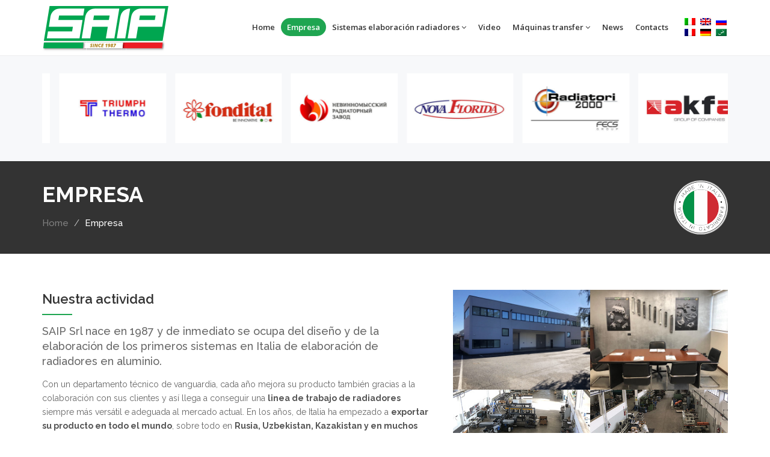

--- FILE ---
content_type: text/html;charset=utf-8
request_url: https://www.saiptransfer.it/es/empresa.jsp
body_size: 21271
content:

<!DOCTYPE html>
<html lang="es">
<head>

<!-- Meta Tags -->
<meta name="viewport" content="width=device-width,initial-scale=1.0"/>
<meta http-equiv="content-type" content="text/html; charset=UTF-8"/>

<!-- Page Title -->
<title>Empresa - SAIP</title>
<meta name="description" content="SAIP Srl nace en 1987 y de inmediato se ocupa del diseño y de la elaboración de los primeros sistemas en Italia de elaboración de radiadores en aluminio.">
<!-- Favicon and Touch Icons -->
<link href="../media/img/favicon.png" rel="shortcut icon" type="image/png">
<link href="../media/img/apple-touch-icon.png" rel="apple-touch-icon">
<link href="../media/img/apple-touch-icon-72x72.png" rel="apple-touch-icon" sizes="72x72">
<link href="../media/img/apple-touch-icon-114x114.png" rel="apple-touch-icon" sizes="114x114">
<link href="../media/img/apple-touch-icon-144x144.png" rel="apple-touch-icon" sizes="144x144">

<!-- Stylesheet -->
<link href="../media/css/bootstrap.min.css" rel="stylesheet" type="text/css">
<link href="../media/css/jquery-ui.min.css" rel="stylesheet" type="text/css">
<link href="../media/css/animate.css" rel="stylesheet" type="text/css">
<link href="../media/css/css-plugin-collections.css" rel="stylesheet"/>
<!-- CSS | menuzord megamenu skins -->
<link id="menuzord-menu-skins" href="../media/css/menuzord-skins/menuzord-rounded-boxed.css" rel="stylesheet"/>
<!-- CSS | Main style file -->
<link href="../media/css/style-main.css" rel="stylesheet" type="text/css">
<!-- CSS | Custom Margin Padding Collection -->
<link href="../media/css/custom-bootstrap-margin-padding.css" rel="stylesheet" type="text/css">

<!-- CSS | Theme Color -->
<link href="../media/css/colors/theme-skin-yellow.css" rel="stylesheet" type="text/css">

<!-- HTML5 shim and Respond.js for IE8 support of HTML5 elements and media queries -->
<!-- WARNING: Respond.js doesn't work if you view the page via file:// -->
<!--[if lt IE 9]>
  <script src="../media/js/html5shiv.min.js"></script>
  <script src="../media/js/respond.min.js"></script>
<![endif]-->

<!-- Yandex.Metrika counter -->
<script type="text/javascript" >
   (function(m,e,t,r,i,k,a){m[i]=m[i]||function(){(m[i].a=m[i].a||[]).push(arguments)};
   m[i].l=1*new Date();k=e.createElement(t),a=e.getElementsByTagName(t)[0],k.async=1,k.src=r,a.parentNode.insertBefore(k,a)})
   (window, document, "script", "https://mc.yandex.ru/metrika/tag.js", "ym");

   ym(85049236, "init", {
        clickmap:true,
        trackLinks:true,
        accurateTrackBounce:true,
        webvisor:true
   });
</script>
<noscript><div><img src="https://mc.yandex.ru/watch/85049236" style="position:absolute; left:-9999px;" alt="" /></div></noscript>
<!-- /Yandex.Metrika counter -->

<!-- Google Tag Manager -->
<script>(function(w,d,s,l,i){w[l]=w[l]||[];w[l].push({'gtm.start':
new Date().getTime(),event:'gtm.js'});var f=d.getElementsByTagName(s)[0],
j=d.createElement(s),dl=l!='dataLayer'?'&l='+l:'';j.async=true;j.src=
'https://www.googletagmanager.com/gtm.js?id='+i+dl;f.parentNode.insertBefore(j,f);
})(window,document,'script','dataLayer','GTM-NLRQ2CN');</script>
<!-- End Google Tag Manager -->
</head>
<body class="">
<div id="wrapper" class="clearfix">
  
  <!--header-->
  

<!-- Google Tag Manager (noscript) -->
<noscript><iframe src="https://www.googletagmanager.com/ns.html?id=GTM-NLRQ2CN"
height="0" width="0" style="display:none;visibility:hidden"></iframe></noscript>
<!-- End Google Tag Manager (noscript) -->
<header id="header" class="header">
  <div class="header-nav">
    <div class="header-nav-wrapper navbar-scrolltofixed bg-white">
      <div class="container">
        <nav id="menuzord-right" class="menuzord default">
          <div class="lang_mobile"> <a href="/"><img src="/media/img/it.png" alt="IT"></a> <a href="/en/"><img src="/media/img/en.png" alt="EN"></a> <a href="/ru/"><img src="/media/img/ru.png" alt="RU"></a> <a href="/fr/"><img src="/media/img/fr.png" alt="FR"></a> <a href="/de/"><img src="/media/img/de.png" alt="DE"></a> <a href="/ar/"><img src="/media/img/ar.png" alt="AR"></a> </div>
          <a class="menuzord-brand pull-left flip xs-pull-center" href="/es/"> <img src="/media/img/logo.svg" alt="SAIP logo"> </a>
          <ul class="menuzord-menu">
            <li><a href="/es/">Home</a></li>
            <li class="active"><a href="/es/empresa.jsp">Empresa</a></li>
            <li><a href="/es/sistemas-elaboracion-radiadores.jsp">Sistemas elaboración radiadores</a>
              <ul class="dropdown">
                <li><a href="/es/sistemas-completos-elaboracion-radiadores.jsp">Tipología sistemas</a></li>
                <li><a href="/es/maquinas-divisoras-alimentacion-prensa.jsp">Máquinas divisoras alimentación prensa</a></li>
                <li><a href="/es/mesa-montaje-desmontaje-radiadores.jsp">Mesa de trabajo montaje y desmontaje batería radiadores</a></li>
              </ul>
            </li>
            <li><a href="/es/video.jsp">Video</a></li>
            <li><a href="/es/maquinas-transfer.jsp">Máquinas transfer</a>
              <ul class="dropdown">
                <li><a href="/es/maquinas-transfer-eje-vertical.jsp">Eje vertical</a></li>
                <li><a href="/es/maquinas-transfer-eje-horizontal.jsp">Eje horizontal</a></li>
              </ul>
            </li>
            <li><a href="/es/news.jsp">News</a></li>
            <li><a href="/es/contactos.jsp">Contacts</a></li>
            <li class="lang_desk">
              <ul>
                <li><a href="/"><img src="/media/img/it.png" alt="IT"></a></li>
                <li><a href="/en/"><img src="/media/img/en.png" alt="EN"></a></li>
                <li><a href="/ru/"><img src="/media/img/ru.png" alt="RU"></a></li>
                <br>
                <li><a href="/fr/"><img src="/media/img/fr.png" alt="FR"></a></li>
                <li><a href="/de/"><img src="/media/img/de.png" alt="DE"></a></li>
                <li><a href="/ar/"><img src="/media/img/ar.png" alt="AR"></a></li>
              </ul>
            </li>
          </ul>
        </nav>
      </div>
    </div>
  </div>
</header>
  <!--fine header-->
  <!--loghi-->
  
<section class="bg-silver-light clienti_sec">
    <div class="container pt-30 pb-30">
      <div class="row">
        <div class="col-md-12">
          <div class="owl-carousel-6col text-center">
            <div class="item"><a href="/es/referencias.jsp"><img src="/media/img/clienti/forte.jpg" alt="forte holding"></a></div>
            <div class="item"><a href="/es/referencias.jsp"><img src="/media/img/clienti/alsys.jpg" alt="alsys"></a></div>
            <div class="item"><a href="/es/referencias.jsp"><img src="/media/img/clienti/triumph.jpg" alt="triumph thermo"></a></div>
            <div class="item"><a href="/es/referencias.jsp"><img src="/media/img/clienti/fondital.jpg" alt="fondital"></a></div>
            <div class="item"><a href="/es/referencias.jsp"><img src="/media/img/clienti/nevinnomyssk.jpg" alt="nevinnomyssk"></a></div>
            <div class="item"><a href="/es/referencias.jsp"><img src="/media/img/clienti/nova-florida.jpg" alt="nova florida"></a></div>
            <div class="item"><a href="/es/referencias.jsp"><img src="/media/img/clienti/radiatori-2000.jpg" alt="radiatori 2000"></a></div>
            <div class="item"><a href="/es/referencias.jsp"><img src="/media/img/clienti/akfa.jpg" alt="akfa"></a></div>
            <div class="item"><a href="/es/referencias.jsp"><img src="/media/img/clienti/industrie-pasotti.jpg" alt="industrie pasotti"></a></div>
            <div class="item"><a href="/es/referencias.jsp"><img src="/media/img/clienti/frech.jpg" alt="french"></a></div>
            <div class="item"><a href="/es/referencias.jsp"><img src="/media/img/clienti/maico.jpg" alt="maicopresse"></a></div>
            <div class="item"><a href="/es/referencias.jsp"><img src="/media/img/clienti/idra.jpg" alt="idra"></a></div>
            <div class="item"><a href="/es/referencias.jsp"><img src="/media/img/clienti/halsen.jpg" alt="halsen"></a></div>
            <div class="item"><a href="/es/referencias.jsp"><img src="/media/img/clienti/san-teh-rai.jpg" alt="san teh rai"></a></div>
            <div class="item"><a href="/es/referencias.jsp"><img src="/media/img/clienti/global.jpg" alt="global"></a></div>
            <div class="item"><a href="/es/referencias.jsp"><img src="/media/img/clienti/biasi.jpg" alt="biasi"></a></div>
            <div class="item"><a href="/es/referencias.jsp"><img src="/media/img/clienti/rusal.jpg" alt="rusal"></a></div>
            <div class="item"><a href="/es/referencias.jsp"><img src="/media/img/clienti/oasis.jpg" alt="oasis"></a></div>
            <div class="item"><a href="/es/referencias.jsp"><img src="/media/img/clienti/botai.jpg" alt="botai"></a></div>
            <div class="item"><a href="/es/referencias.jsp"><img src="/media/img/clienti/tebowa-nur.jpg" alt="tebowa nur"></a></div>
            <div class="item"><a href="/es/referencias.jsp"><img src="/media/img/clienti/vodoley.jpg" alt="vodoley"></a></div>
            <div class="item"><a href="/es/referencias.jsp"><img src="/media/img/clienti/roca.jpg" alt="roca"></a></div>
            <div class="item"><a href="/es/referencias.jsp"><img src="/media/img/clienti/radial.jpg" alt="radial"></a></div>
            <div class="item"><a href="/es/referencias.jsp"><img src="/media/img/clienti/stiliac.jpg" alt="stiliac"></a></div>
            <!--<div class="item"><a href="/es/referencias.jsp"><img src="/media/img/clienti/brembo.jpg" alt="brembo"></a></div>-->
          </div>
        </div>
      </div>
    </div>
  </section>
  <!--fine loghi-->
  
  <!-- Start main-content -->
  <div class="main-content">

    <!-- Section: inner-header -->
    <section class="inner-header bg-black-333">
      <div class="container pt-10 pb-10">
        <!-- Section Content -->
        <div class="section-content">
          <div class="row"> 
            <div class="col-md-12">
              <h1 class="title text-white">Empresa</h1>
              <ul class="breadcrumb white" itemscope itemtype="https://schema.org/BreadcrumbList">
                <li itemprop="itemListElement" itemscope itemtype="https://schema.org/ListItem"><a href="/es/" itemprop="item"><span itemprop="name">Home</span></a><meta itemprop="position" content="1"></li>
                <li itemprop="itemListElement" itemscope itemtype="https://schema.org/ListItem" class="active"><a href="empresa.jsp" itemprop="item"><span itemprop="name">Empresa</span></a><meta itemprop="position" content="2"></li>
              </ul>
            </div>
          </div>
        </div>
      </div>
    </section>

    <!-- Section: About  -->
    <section>
      <div class="container">
        <div class="section-content">
          <div class="row">
            <div class="col-xs-12 col-md-7 mb-30">
              <h3 class="line-bottom mt-0">Nuestra actividad</h3>
              <h4 class="font-18 font-weight-500 text-gray-dimgray mb-15">SAIP Srl nace en 1987 y de inmediato se ocupa del diseño y de la elaboración de los primeros sistemas en Italia de elaboración de radiadores en aluminio.</h4>
              <p>Con un departamento técnico de vanguardia, cada año mejora su producto también gracias a la colaboración con sus clientes y así llega a conseguir una <strong>linea de trabajo de radiadores</strong> siempre más versátil e adeguada al mercado actual. En los años, de Italia ha empezado a <strong>exportar su producto en todo el mundo</strong>, sobre todo en <strong>Rusia, Uzbekistan, Kazakistan y en muchos estados del Europa  del Este hasta llegar a exportar su linea también en China.</strong><br>
              Parte fundamental de su exito es la versatilidad empresarial, en grado de resolver los diferentes pedidos adaptando su <strong>producto <em>ad hoc</em> para cada cliente</strong>. SAIP diseña e instala con <strong>técnicos italianos</strong> además de construir internamente las maquinarias en su sede de Palazzolo s/o, en la provincia de  Brescia. </p>
            </div>
            <div class="col-xs-12 col-md-5">
              <div class="row m-0 zoom-gallery">
                <div class="col-xs-6 p-0">
                  <a href="../media/img/saip-esterni.jpg"><img src="../media/img/saip-esterni.jpg" alt="Exteriores saip"></a>
                </div>
                <div class="col-xs-6 p-0">
                  <a href="../media/img/saip-uffici.jpg"><img src="../media/img/saip-uffici.jpg" alt="Exteriores saip"></a>
                </div>
                <div class="col-xs-6 p-0">
                  <a href="../media/img/saip-officina-sx.jpg"><img src="../media/img/saip-officina-sx-s.jpg" alt="taller saip"></a>
                </div>
                <div class="col-xs-6 p-0">
                  <a href="../media/img/saip-officina-dx.jpg"><img src="../media/img/saip-officina-dx-s.jpg" alt="taller saip"></a>
                </div>
              </div>
            </div>
          </div>
        </div>
      </div>
    </section>

    <!-- Divider: Funfact -->
    <section class="divider parallax layer-overlay overlay-white-9" data-bg-img="../media/img/saip-esterni.jpg" data-parallax-ratio="0.7">
      <div class="container pt-30 pb-30">
        <div class="row">
          <div class="col-md-4">
            <img class="img-fullwidth" src="../media/img/radiatori.png" alt="sistemas producción radiadores">
          </div>
          <div class="col-md-8 pt-70">
            <div class="col-xs-4 mb-md-50">
              <div class="funfact text-center">
                <i class="flaticon-worker font-weight-800 font-32 mt-5"></i>
                <h2 class="animate-number text-theme-colored font-36 font-weight-500 font-trirong mt-10 mb-0" data-value="15" data-animation-duration="2000">0</h2>
                <h5 class="text-uppercase font-14 text-gray">empleados</h5>
              </div>
            </div>
            <div class="col-xs-4 mb-md-50">
              <div class="funfact text-center">
                <i class="flaticon-layers font-weight-800 font-32 mt-5"></i>
                <h2 class="animate-number text-theme-colored font-36 font-weight-500 font-trirong mt-10 mb-0" data-value="2500" data-animation-duration="2000">1000</h2>
                <h5 class="text-uppercase font-14 text-gray">m2 area productiva</h5>
              </div>
            </div>
            <div class="col-xs-4 mb-md-50">
              <div class="funfact text-center">
                <i class="flaticon-trophy2 font-weight-800 font-32 mt-5"></i>
                <h2 class="animate-number text-theme-colored font-36 font-weight-500 font-trirong mt-10 mb-0" data-value="4.5" data-animation-duration="2000">0</h2>
                <h5 class="text-uppercase font-14 text-gray">sec. / pieza</h5>
              </div>
            </div>
          </div>
        </div>
      </div>
    </section>
    
    <section>
      <div class="container">
        <div class="section-content">
          <h3 class="text-uppercase line-bottom text-center mt-0 mb-60">SAIP en el <span class="text-theme-colored">mundo</span></h3>
          <div id="map" class="mb-40"></div>
          <div class="row text-center">
            <div class="col-xs-12 col-md-6 col-md-offset-3">
              <h5 class="mb-20">Sistemas elaboración radiadores</h5>
              <div class="row">
                <div class="col-xs-12 col-sm-4">
                  <ul class="list theme-colored angle-double-right mt-0">
                    <li>Bergamo (Italía)</li>
                    <li>Brescia (Italía)</li>
                    <li>Mantua (Italía)</li>
                    <li>Siracusa (Italía)</li>
                    <li>Sétif (Argelia)</li>
                    <li>Guangdong (China)</li>
                  </ul>
                </div>
                <div class="col-xs-12 col-sm-4">
                  <ul class="list theme-colored angle-double-right mt-0">
                    <li>Yongkang (China)</li>
                    <li>Schorndorf (Alemania)</li>
                    <li>Pavlodar (Kazajistán)</li>
                    <li>Moscú (Rusia)</li>
                    <li>Nadvoitsy (Rusia)</li>
                    <li>Perm' (Rusia)</li>
                  </ul>
                </div>
                <div class="col-xs-12 col-sm-4">
                  <ul class="list theme-colored angle-double-right mt-0">
                    <li>Rostov (Rusia)</li>
                    <li>Stavropol' (Rusia)</li>
                    <li>Volgograd (Rusia)</li>                    
                    <li>Stavrovo (Rusia)</li>
                    <li>Odesa (Ucrania)</li>
                    <li>Tashkent (Uzbekistán)</li>
                  </ul>
                </div>
              </div>
            </div>
          </div>
        </div>
      </div> 
    </section>
  </div>
  <!-- end main-content -->
  
  <!--footer-->
  
<footer id="footer" class="footer" data-bg-color="#333">
  <div class="container pt-70 pb-40">
    <div class="row border-bottom-black">
      <div class="col-sm-6 col-md-3">
        <div class="widget dark"> <img class="logo_footer" alt="SAIP logo" src="/media/img/logo-footer.svg">
          <ul class="list-inline mt-5">
            <li class="m-0 pl-10 pr-10"> <i class="fa fa-phone text-theme-colored mr-5"></i> <a class="text-gray" href="tel:+390307400611">(+39) 030 7400611</a></li>
            <li class="m-0 pl-10 pr-10"> <i class="fa fa-envelope-o text-theme-colored mr-5"></i> <a class="text-gray" href="mailto:saip@saiptransfer.it">saip@saiptransfer.it</a></li>
            <li class="m-0 pl-10 pr-10"> <i class="fa fa-globe text-theme-colored mr-5"></i> <span class="text-gray">Via Valena 23, Palazzolo s/O (BS) Italía</span></li>
          </ul>
        </div>
      </div>
      <div class="col-sm-6 col-md-3">
        <div class="widget dark">
          <h5 class="widget-title line-bottom">Sistemas elaboración radiadores</h5>
          <ul class="list angle-double-right list-border">
            <li><a href="/es/sistemas-completos-elaboracion-radiadores.jsp">Tipología sistemas</a></li>
            <li><a href="/es/maquinas-divisoras-alimentacion-prensa.jsp">Máquinas divisoras alimentación prensa</a></li>
            <li><a href="/es/mesa-montaje-desmontaje-radiadores.jsp">Mesa de trabajo montaje y desmontaje batería radiadores</a></li>
          </ul>
        </div>
      </div>
      <div class="col-sm-6 col-md-3">
        <div class="widget dark">
          <h5 class="widget-title line-bottom">Máquinas transfer</h5>
          <ul class="list angle-double-right list-border">
            <li><a href="/es/maquinas-transfer-eje-vertical.jsp">Eje vertical</a></li>
            <li><a href="/es/maquinas-transfer-eje-horizontal.jsp">Eje horizontal</a></li>
          </ul>
        </div>
      </div>
      <div class="col-sm-6 col-md-3">
        <div class="widget dark">
          <h5 class="widget-title line-bottom">Info</h5>
          <ul class="list angle-double-right list-border">
            <li><a href="/es/empresa.jsp">Empresa</a></li>
            <li><a href="/es/video.jsp">Video</a></li>
            <li><a href="/es/news.jsp">News</a></li>
            <li><a href="/es/contactos.jsp">Contacts</a></li>
          </ul>
        </div>
      </div>
    </div>
  </div>
  <div class="footer-bottom" data-bg-color="#222">
    <div class="container pt-15 pb-10">
      <div class="row">
        <div class="col-md-12">
          <p class="font-12 text-gray m-0 text-center">S.A.I.P. Srl - N. iva 00705900983 - <a href="/media/pdf/RNA-Trasparenza-Aiuti.pdf" target="_blank" class="text-theme-colored">RNA Trasparenza Aiuti</a> - <a href="/es/privacy.jsp" class="text-theme-colored">Privacy &amp; Cookies</a> - Credits <a href="http://www.ittrio.com" target="_blank" id="credits"><span>Ittrio</span><span></span><span></span><span></span></a> - <a href="https://www.linkedin.com/company/saip-transfer/" target="_blank" rel="noopener"><i class="fa fa-linkedin-square"></i></a> <a href="https://www.youtube.com/channel/UCDUCfVG-1XLKXWYN4aFB7bg" target="_blank" rel="noopener"><i class="fa fa-youtube-square"></i></a></p>
        </div>
      </div>
    </div>
  </div>
</footer>
<a class="scrollToTop" href="#"><i class="fa fa-angle-up"></i></a>
  <!--fine footer-->
</div>
<!-- end wrapper -->

<!-- Footer Scripts -->
<!-- external javascripts -->
<script src="../media/js/jquery-2.2.4.min.js"></script>
<script src="../media/js/jquery-ui.min.js"></script>
<script src="../media/js/bootstrap.min.js"></script>
<!-- JS | jquery plugin collection for this theme -->
<script src="../media/js/jquery-plugin-collection.js"></script>
<!-- JS | Custom script for all pages -->
<script async src="../media/js/mapdata.js"></script>
<script async src="../media/js/worldmap.js"></script>
<script src="../media/js/custom.js"></script>
</body>
</html>

--- FILE ---
content_type: text/css
request_url: https://www.saiptransfer.it/media/css/animate.css
body_size: 76400
content:
@charset "UTF-8";
/*!
 * animate.css -http://daneden.me/animate
 * Licensed under the MIT license - http://opensource.org/licenses/MIT
 *
 * Copyright (c) 2016 Daniel Eden
 */
.animation-delay1 { -webkit-animation-delay:0.3s; -moz-animation-delay:0.3s; animation-delay:0.3s;}
.animation-delay2 { -webkit-animation-delay:.6s; -moz-animation-delay:.6s; animation-delay:.6s;}
.animation-delay3 { -webkit-animation-delay:.9s; -moz-animation-delay:.9s; animation-delay:.9s;}
.animation-delay4 { -webkit-animation-delay:1.2s; -moz-animation-delay:1.2s; animation-delay:1.2s;}
.animation-delay5 { -webkit-animation-delay:1.6s; -moz-animation-delay:1.6s; animation-delay:1.6s;}
.animation-delay6 { -webkit-animation-delay:2s; -moz-animation-delay:2s; animation-delay:2s;} .animation-delay7 { -webkit-animation-delay:2.5s; -moz-animation-delay:2.5s; animation-delay:2.5s;}
.animation-delay8 { -webkit-animation-delay:3s; -moz-animation-delay:3s; animation-delay:3s;}
.animated { -webkit-animation-duration:1s; -moz-animation-duration:1s; -o-animation-duration:1s; animation-duration:1s; -webkit-animation-fill-mode:both; -moz-animation-fill-mode:both; -o-animation-fill-mode:both; animation-fill-mode:both;}
.animated.hinge { -webkit-animation-duration:2s; -moz-animation-duration:2s; -o-animation-duration:2s; animation-duration:2s;}
.animated.infinite { -webkit-animation-iteration-count:infinite; -moz-animation-iteration-count:infinite; -o-animation-iteration-count:infinite; animation-iteration-count:infinite;}

@-webkit-keyframes flash {
  0%, 50%, 100% {opacity:1;} 
  25%, 75% {opacity:0;}
}

@-moz-keyframes flash {
  0%, 50%, 100% {opacity:1;} 
  25%, 75% {opacity:0;}
}

@-o-keyframes flash {
  0%, 50%, 100% {opacity:1;} 
  25%, 75% {opacity:0;}
}

@keyframes flash {
  0%, 50%, 100% {opacity:1;} 
  25%, 75% {opacity:0;}
}

.animated.flash { -webkit-animation-name:flash; -moz-animation-name:flash; -o-animation-name:flash; animation-name:flash;}
@-webkit-keyframes shake {
  0%, 100% {-webkit-transform:translateX(0);}
  10%, 30%, 50%, 70%, 90% {-webkit-transform:translateX(-10px);}
  20%, 40%, 60%, 80% {-webkit-transform:translateX(10px);}
}

@-moz-keyframes shake {
  0%, 100% {-moz-transform:translateX(0);}
  10%, 30%, 50%, 70%, 90% {-moz-transform:translateX(-10px);}
  20%, 40%, 60%, 80% {-moz-transform:translateX(10px);}
}

@-o-keyframes shake {
  0%, 100% {-o-transform:translateX(0);}
  10%, 30%, 50%, 70%, 90% {-o-transform:translateX(-10px);}
  20%, 40%, 60%, 80% {-o-transform:translateX(10px);}
}

@keyframes shake {
  0%, 100% {transform:translateX(0);}
  10%, 30%, 50%, 70%, 90% {transform:translateX(-10px);}
  20%, 40%, 60%, 80% {transform:translateX(10px);}
}

.animated.shake { -webkit-animation-name:shake; -moz-animation-name:shake; -o-animation-name:shake; animation-name:shake;}
@-webkit-keyframes bounce {
  0%, 20%, 50%, 80%, 100% {-webkit-transform:translateY(0);}
  40% {-webkit-transform:translateY(-30px);}
  60% {-webkit-transform:translateY(-15px);}
}

@-moz-keyframes bounce {
  0%, 20%, 50%, 80%, 100% {-moz-transform:translateY(0);}
  40% {-moz-transform:translateY(-30px);}
  60% {-moz-transform:translateY(-15px);}
}

@-o-keyframes bounce {
  0%, 20%, 50%, 80%, 100% {-o-transform:translateY(0);}
  40% {-o-transform:translateY(-30px);}
  60% {-o-transform:translateY(-15px);}
}
@keyframes bounce {
  0%, 20%, 50%, 80%, 100% {transform:translateY(0);}
  40% {transform:translateY(-30px);}
  60% {transform:translateY(-15px);}
}

.animated.bounce { -webkit-animation-name:bounce; -moz-animation-name:bounce; -o-animation-name:bounce; animation-name:bounce;}
@-webkit-keyframes tada {
  0% {-webkit-transform:scale(1);} 
  10%, 20% {-webkit-transform:scale(0.9) rotate(-3deg);}
  30%, 50%, 70%, 90% {-webkit-transform:scale(1.1) rotate(3deg);}
  40%, 60%, 80% {-webkit-transform:scale(1.1) rotate(-3deg);}
  100% {-webkit-transform:scale(1) rotate(0);}
}

@-moz-keyframes tada {
  0% {-moz-transform:scale(1);}  
  10%, 20% {-moz-transform:scale(0.9) rotate(-3deg);}
  30%, 50%, 70%, 90% {-moz-transform:scale(1.1) rotate(3deg);}
  40%, 60%, 80% {-moz-transform:scale(1.1) rotate(-3deg);}
  100% {-moz-transform:scale(1) rotate(0);}
}

@-o-keyframes tada {
  0% {-o-transform:scale(1);}  
  10%, 20% {-o-transform:scale(0.9) rotate(-3deg);}
  30%, 50%, 70%, 90% {-o-transform:scale(1.1) rotate(3deg);}
  40%, 60%, 80% {-o-transform:scale(1.1) rotate(-3deg);}
  100% {-o-transform:scale(1) rotate(0);}
}

@keyframes tada {
  0% {transform:scale(1);} 
  10%, 20% {transform:scale(0.9) rotate(-3deg);}
  30%, 50%, 70%, 90% {transform:scale(1.1) rotate(3deg);}
  40%, 60%, 80% {transform:scale(1.1) rotate(-3deg);}
  100% {transform:scale(1) rotate(0);}
}

.animated.tada { -webkit-animation-name:tada; -moz-animation-name:tada; -o-animation-name:tada; animation-name:tada;}
@-webkit-keyframes swing {
  20%, 40%, 60%, 80%, 100% { -webkit-transform-origin:top center;}
  20% { -webkit-transform:rotate(15deg);} 
  40% { -webkit-transform:rotate(-10deg);}
  60% { -webkit-transform:rotate(5deg);}  
  80% { -webkit-transform:rotate(-5deg);} 
  100% { -webkit-transform:rotate(0deg);}
}

@-moz-keyframes swing {
  20% { -moz-transform:rotate(15deg);}  
  40% { -moz-transform:rotate(-10deg);}
  60% { -moz-transform:rotate(5deg);} 
  80% { -moz-transform:rotate(-5deg);}  
  100% { -moz-transform:rotate(0deg);}
}

@-o-keyframes swing {
  20% { -o-transform:rotate(15deg);}  
  40% { -o-transform:rotate(-10deg);}
  60% { -o-transform:rotate(5deg);} 
  80% { -o-transform:rotate(-5deg);}  
  100% { -o-transform:rotate(0deg);}
}

@keyframes swing {
  20% { transform:rotate(15deg);} 
  40% { transform:rotate(-10deg);}
  60% { transform:rotate(5deg);}  
  80% { transform:rotate(-5deg);} 
  100% { transform:rotate(0deg);}
}

.animated.swing {
  -webkit-transform-origin:top center; -moz-transform-origin:top center; -o-transform-origin:top center; transform-origin:top center; -webkit-animation-name:swing; -moz-animation-name:swing; -o-animation-name:swing; animation-name:swing;}
/* originally authored by Nick Pettit - https://github.com/nickpettit/glide */

@-webkit-keyframes wobble {
  0% { -webkit-transform:translateX(0%);}
  15% { -webkit-transform:translateX(-25%) rotate(-5deg);}
  30% { -webkit-transform:translateX(20%) rotate(3deg);}
  45% { -webkit-transform:translateX(-15%) rotate(-3deg);}
  60% { -webkit-transform:translateX(10%) rotate(2deg);}
  75% { -webkit-transform:translateX(-5%) rotate(-1deg);}
  100% { -webkit-transform:translateX(0%);}
}

@-moz-keyframes wobble {
  0% { -moz-transform:translateX(0%);}
  15% { -moz-transform:translateX(-25%) rotate(-5deg);}
  30% { -moz-transform:translateX(20%) rotate(3deg);}
  45% { -moz-transform:translateX(-15%) rotate(-3deg);}
  60% { -moz-transform:translateX(10%) rotate(2deg);}
  75% { -moz-transform:translateX(-5%) rotate(-1deg);}
  100% { -moz-transform:translateX(0%);}
}

@-o-keyframes wobble {
  0% { -o-transform:translateX(0%);}
  15% { -o-transform:translateX(-25%) rotate(-5deg);}
  30% { -o-transform:translateX(20%) rotate(3deg);}
  45% { -o-transform:translateX(-15%) rotate(-3deg);}
  60% { -o-transform:translateX(10%) rotate(2deg);}
  75% { -o-transform:translateX(-5%) rotate(-1deg);}
  100% { -o-transform:translateX(0%);}
}

@keyframes wobble {
  0% { transform:translateX(0%);}
  15% { transform:translateX(-25%) rotate(-5deg);}
  30% { transform:translateX(20%) rotate(3deg);}
  45% { transform:translateX(-15%) rotate(-3deg);}
  60% { transform:translateX(10%) rotate(2deg);}
  75% { transform:translateX(-5%) rotate(-1deg);}
  100% { transform:translateX(0%);}
}

.animated.wobble { -webkit-animation-name:wobble; -moz-animation-name:wobble; -o-animation-name:wobble; animation-name:wobble;}
/* originally authored by Nick Pettit - https://github.com/nickpettit/glide */

@-webkit-keyframes pulse {
    0% { -webkit-transform:scale(1);} 
  50% { -webkit-transform:scale(1.1);}
    100% { -webkit-transform:scale(1);}
}
@-moz-keyframes pulse {
    0% { -moz-transform:scale(1);}  
  50% { -moz-transform:scale(1.1);}
    100% { -moz-transform:scale(1);}
}
@-o-keyframes pulse {
    0% { -o-transform:scale(1);}  
  50% { -o-transform:scale(1.1);}
    100% { -o-transform:scale(1);}
}
@keyframes pulse {
    0% { transform:scale(1);} 
  50% { transform:scale(1.1);}
    100% { transform:scale(1);}
}

.animated.pulse { -webkit-animation-name:pulse; -moz-animation-name:pulse; -o-animation-name:pulse; animation-name:pulse;}
@-webkit-keyframes flip {
  0% { -webkit-transform:perspective(400px) rotateY(0); -webkit-animation-timing-function:ease-out;}
  40% { -webkit-transform:perspective(400px) translateZ(150px) rotateY(170deg); -webkit-animation-timing-function:ease-out;}
  50% { -webkit-transform:perspective(400px) translateZ(150px) rotateY(190deg) scale(1); -webkit-animation-timing-function:ease-in;}
  80% { -webkit-transform:perspective(400px) rotateY(360deg) scale(.95); -webkit-animation-timing-function:ease-in;}
  100% { -webkit-transform:perspective(400px) scale(1); -webkit-animation-timing-function:ease-in;}
}
@-moz-keyframes flip {
  0% {
    -moz-transform:perspective(400px) rotateY(0); -moz-animation-timing-function:ease-out;}
  40% {
    -moz-transform:perspective(400px) translateZ(150px) rotateY(170deg); -moz-animation-timing-function:ease-out;}
  50% {
    -moz-transform:perspective(400px) translateZ(150px) rotateY(190deg) scale(1); -moz-animation-timing-function:ease-in;}
  80% {
    -moz-transform:perspective(400px) rotateY(360deg) scale(.95); -moz-animation-timing-function:ease-in;}
  100% {
    -moz-transform:perspective(400px) scale(1); -moz-animation-timing-function:ease-in;}
}
@-o-keyframes flip {
  0% {
    -o-transform:perspective(400px) rotateY(0); -o-animation-timing-function:ease-out;}
  40% {
    -o-transform:perspective(400px) translateZ(150px) rotateY(170deg); -o-animation-timing-function:ease-out;}
  50% {
    -o-transform:perspective(400px) translateZ(150px) rotateY(190deg) scale(1); -o-animation-timing-function:ease-in;}
  80% {
    -o-transform:perspective(400px) rotateY(360deg) scale(.95); -o-animation-timing-function:ease-in;}
  100% {
    -o-transform:perspective(400px) scale(1); -o-animation-timing-function:ease-in;}
}
@keyframes flip {
  0% {
    transform:perspective(400px) rotateY(0); animation-timing-function:ease-out;}
  40% {
    transform:perspective(400px) translateZ(150px) rotateY(170deg); animation-timing-function:ease-out;}
  50% {
    transform:perspective(400px) translateZ(150px) rotateY(190deg) scale(1); animation-timing-function:ease-in;}
  80% {
    transform:perspective(400px) rotateY(360deg) scale(.95); animation-timing-function:ease-in;}
  100% {
    transform:perspective(400px) scale(1); animation-timing-function:ease-in;}
}

.animated.flip {
  -webkit-backface-visibility:visible !important; -webkit-animation-name:flip; -moz-backface-visibility:visible !important; -moz-animation-name:flip; -o-backface-visibility:visible !important; -o-animation-name:flip;
  backface-visibility:visible !important; animation-name:flip;}
@-webkit-keyframes flipInX {
    0% {
        -webkit-transform:perspective(400px) rotateX(90deg);
        opacity:0;
    }
    
    40% {
        -webkit-transform:perspective(400px) rotateX(-10deg);
    }
    
    70% {
        -webkit-transform:perspective(400px) rotateX(10deg);
    }
    
    100% {
        -webkit-transform:perspective(400px) rotateX(0deg);
        opacity:1;
    }
}
@-moz-keyframes flipInX {
    0% {
        -moz-transform:perspective(400px) rotateX(90deg);
        opacity:0;
    }
    
    40% {
        -moz-transform:perspective(400px) rotateX(-10deg);
    }
    
    70% {
        -moz-transform:perspective(400px) rotateX(10deg);
    }
    
    100% {
        -moz-transform:perspective(400px) rotateX(0deg);
        opacity:1;
    }
}
@-o-keyframes flipInX {
    0% {
        -o-transform:perspective(400px) rotateX(90deg);
        opacity:0;
    }
    
    40% {
        -o-transform:perspective(400px) rotateX(-10deg);
    }
    
    70% {
        -o-transform:perspective(400px) rotateX(10deg);
    }
    
    100% {
        -o-transform:perspective(400px) rotateX(0deg);
        opacity:1;
    }
}
@keyframes flipInX {
    0% {
        transform:perspective(400px) rotateX(90deg);
        opacity:0;
    }
    
    40% {
        transform:perspective(400px) rotateX(-10deg);
    }
    
    70% {
        transform:perspective(400px) rotateX(10deg);
    }
    
    100% {
        transform:perspective(400px) rotateX(0deg);
        opacity:1;
    }
}

.animated.flipInX {
  -webkit-backface-visibility:visible !important; -webkit-animation-name:flipInX; -moz-backface-visibility:visible !important; -moz-animation-name:flipInX; -o-backface-visibility:visible !important; -o-animation-name:flipInX;
  backface-visibility:visible !important; animation-name:flipInX;}
@-webkit-keyframes flipOutX {
    0% {
        -webkit-transform:perspective(400px) rotateX(0deg);
        opacity:1;
    }
  100% {
        -webkit-transform:perspective(400px) rotateX(90deg);
        opacity:0;
    }
}

@-moz-keyframes flipOutX {
    0% {
        -moz-transform:perspective(400px) rotateX(0deg);
        opacity:1;
    }
  100% {
        -moz-transform:perspective(400px) rotateX(90deg);
        opacity:0;
    }
}

@-o-keyframes flipOutX {
    0% {
        -o-transform:perspective(400px) rotateX(0deg);
        opacity:1;
    }
  100% {
        -o-transform:perspective(400px) rotateX(90deg);
        opacity:0;
    }
}

@keyframes flipOutX {
    0% {
        transform:perspective(400px) rotateX(0deg);
        opacity:1;
    }
  100% {
        transform:perspective(400px) rotateX(90deg);
        opacity:0;
    }
}

.animated.flipOutX { -webkit-animation-name:flipOutX; -webkit-backface-visibility:visible !important; -moz-animation-name:flipOutX; -moz-backface-visibility:visible !important; -o-animation-name:flipOutX; -o-backface-visibility:visible !important; animation-name:flipOutX;
  backface-visibility:visible !important;}
@-webkit-keyframes flipInY {
    0% {
        -webkit-transform:perspective(400px) rotateY(90deg);
        opacity:0;
    }
    
    40% {
        -webkit-transform:perspective(400px) rotateY(-10deg);
    }
    
    70% {
        -webkit-transform:perspective(400px) rotateY(10deg);
    }
    
    100% {
        -webkit-transform:perspective(400px) rotateY(0deg);
        opacity:1;
    }
}
@-moz-keyframes flipInY {
    0% {
        -moz-transform:perspective(400px) rotateY(90deg);
        opacity:0;
    }
    
    40% {
        -moz-transform:perspective(400px) rotateY(-10deg);
    }
    
    70% {
        -moz-transform:perspective(400px) rotateY(10deg);
    }
    
    100% {
        -moz-transform:perspective(400px) rotateY(0deg);
        opacity:1;
    }
}
@-o-keyframes flipInY {
    0% {
        -o-transform:perspective(400px) rotateY(90deg);
        opacity:0;
    }
    
    40% {
        -o-transform:perspective(400px) rotateY(-10deg);
    }
    
    70% {
        -o-transform:perspective(400px) rotateY(10deg);
    }
    
    100% {
        -o-transform:perspective(400px) rotateY(0deg);
        opacity:1;
    }
}
@keyframes flipInY {
    0% {
        transform:perspective(400px) rotateY(90deg);
        opacity:0;
    }
    
    40% {
        transform:perspective(400px) rotateY(-10deg);
    }
    
    70% {
        transform:perspective(400px) rotateY(10deg);
    }
    
    100% {
        transform:perspective(400px) rotateY(0deg);
        opacity:1;
    }
}

.animated.flipInY {
  -webkit-backface-visibility:visible !important; -webkit-animation-name:flipInY; -moz-backface-visibility:visible !important; -moz-animation-name:flipInY; -o-backface-visibility:visible !important; -o-animation-name:flipInY;
  backface-visibility:visible !important; animation-name:flipInY;}
@-webkit-keyframes flipOutY {
    0% {
        -webkit-transform:perspective(400px) rotateY(0deg);
        opacity:1;
    }
  100% {
        -webkit-transform:perspective(400px) rotateY(90deg);
        opacity:0;
    }
}
@-moz-keyframes flipOutY {
    0% {
        -moz-transform:perspective(400px) rotateY(0deg);
        opacity:1;
    }
  100% {
        -moz-transform:perspective(400px) rotateY(90deg);
        opacity:0;
    }
}
@-o-keyframes flipOutY {
    0% {
        -o-transform:perspective(400px) rotateY(0deg);
        opacity:1;
    }
  100% {
        -o-transform:perspective(400px) rotateY(90deg);
        opacity:0;
    }
}
@keyframes flipOutY {
    0% {
        transform:perspective(400px) rotateY(0deg);
        opacity:1;
    }
  100% {
        transform:perspective(400px) rotateY(90deg);
        opacity:0;
    }
}

.animated.flipOutY {
  -webkit-backface-visibility:visible !important; -webkit-animation-name:flipOutY; -moz-backface-visibility:visible !important; -moz-animation-name:flipOutY; -o-backface-visibility:visible !important; -o-animation-name:flipOutY;
  backface-visibility:visible !important; animation-name:flipOutY;}
@-webkit-keyframes fadeIn {
  0% {opacity:0;}  
  100% {opacity:1;}
}

@-moz-keyframes fadeIn {
  0% {opacity:0;}  
  100% {opacity:1;}
}

@-o-keyframes fadeIn {
  0% {opacity:0;}  
  100% {opacity:1;}
}

@keyframes fadeIn {
  0% {opacity:0;}  
  100% {opacity:1;}
}

.animated.fadeIn { -webkit-animation-name:fadeIn; -moz-animation-name:fadeIn; -o-animation-name:fadeIn; animation-name:fadeIn;}
@-webkit-keyframes fadeInUp {
  0% { opacity:0; -webkit-transform:translateY(20px);}
  
  100% { opacity:1; -webkit-transform:translateY(0);}
}

@-moz-keyframes fadeInUp {
  0% { opacity:0; -moz-transform:translateY(20px);}
  
  100% { opacity:1; -moz-transform:translateY(0);}
}

@-o-keyframes fadeInUp {
  0% { opacity:0; -o-transform:translateY(20px);}
  
  100% { opacity:1; -o-transform:translateY(0);}
}

@keyframes fadeInUp {
  0% { opacity:0; transform:translateY(20px);}
  
  100% { opacity:1; transform:translateY(0);}
}

.animated.fadeInUp { -webkit-animation-name:fadeInUp; -moz-animation-name:fadeInUp; -o-animation-name:fadeInUp; animation-name:fadeInUp;}
@-webkit-keyframes fadeInDown {
  0% { opacity:0; -webkit-transform:translateY(-20px);}
  
  100% { opacity:1; -webkit-transform:translateY(0);}
}

@-moz-keyframes fadeInDown {
  0% { opacity:0; -moz-transform:translateY(-20px);}
  
  100% { opacity:1; -moz-transform:translateY(0);}
}

@-o-keyframes fadeInDown {
  0% { opacity:0; -o-transform:translateY(-20px);}
  
  100% { opacity:1; -o-transform:translateY(0);}
}

@keyframes fadeInDown {
  0% { opacity:0; transform:translateY(-20px);}
  
  100% { opacity:1; transform:translateY(0);}
}

.animated.fadeInDown { -webkit-animation-name:fadeInDown; -moz-animation-name:fadeInDown; -o-animation-name:fadeInDown; animation-name:fadeInDown;}
@-webkit-keyframes fadeInLeft {
  0% { opacity:0; -webkit-transform:translateX(-20px);}
  
  100% { opacity:1; -webkit-transform:translateX(0);}
}

@-moz-keyframes fadeInLeft {
  0% { opacity:0; -moz-transform:translateX(-20px);}
  
  100% { opacity:1; -moz-transform:translateX(0);}
}

@-o-keyframes fadeInLeft {
  0% { opacity:0; -o-transform:translateX(-20px);}
  
  100% { opacity:1; -o-transform:translateX(0);}
}

@keyframes fadeInLeft {
  0% { opacity:0; transform:translateX(-20px);}
  
  100% { opacity:1; transform:translateX(0);}
}

.animated.fadeInLeft { -webkit-animation-name:fadeInLeft; -moz-animation-name:fadeInLeft; -o-animation-name:fadeInLeft; animation-name:fadeInLeft;}
@-webkit-keyframes fadeInRight {
  0% { opacity:0; -webkit-transform:translateX(20px);}
  
  100% { opacity:1; -webkit-transform:translateX(0);}
}

@-moz-keyframes fadeInRight {
  0% { opacity:0; -moz-transform:translateX(20px);}
  
  100% { opacity:1; -moz-transform:translateX(0);}
}

@-o-keyframes fadeInRight {
  0% { opacity:0; -o-transform:translateX(20px);}
  
  100% { opacity:1; -o-transform:translateX(0);}
}

@keyframes fadeInRight {
  0% { opacity:0; transform:translateX(20px);}
  
  100% { opacity:1; transform:translateX(0);}
}

.animated.fadeInRight { -webkit-animation-name:fadeInRight; -moz-animation-name:fadeInRight; -o-animation-name:fadeInRight; animation-name:fadeInRight;}
@-webkit-keyframes fadeInUpBig {
  0% { opacity:0; -webkit-transform:translateY(2000px);}
  
  100% { opacity:1; -webkit-transform:translateY(0);}
}

@-moz-keyframes fadeInUpBig {
  0% { opacity:0; -moz-transform:translateY(2000px);}
  
  100% { opacity:1; -moz-transform:translateY(0);}
}

@-o-keyframes fadeInUpBig {
  0% { opacity:0; -o-transform:translateY(2000px);}
  
  100% { opacity:1; -o-transform:translateY(0);}
}

@keyframes fadeInUpBig {
  0% { opacity:0; transform:translateY(2000px);}
  
  100% { opacity:1; transform:translateY(0);}
}

.animated.fadeInUpBig { -webkit-animation-name:fadeInUpBig; -moz-animation-name:fadeInUpBig; -o-animation-name:fadeInUpBig; animation-name:fadeInUpBig;}
@-webkit-keyframes fadeInDownBig {
  0% { opacity:0; -webkit-transform:translateY(-2000px);}
  
  100% { opacity:1; -webkit-transform:translateY(0);}
}

@-moz-keyframes fadeInDownBig {
  0% { opacity:0; -moz-transform:translateY(-2000px);}
  
  100% { opacity:1; -moz-transform:translateY(0);}
}

@-o-keyframes fadeInDownBig {
  0% { opacity:0; -o-transform:translateY(-2000px);}
  
  100% { opacity:1; -o-transform:translateY(0);}
}

@keyframes fadeInDownBig {
  0% { opacity:0; transform:translateY(-2000px);}
  
  100% { opacity:1; transform:translateY(0);}
}

.animated.fadeInDownBig { -webkit-animation-name:fadeInDownBig; -moz-animation-name:fadeInDownBig; -o-animation-name:fadeInDownBig; animation-name:fadeInDownBig;}
@-webkit-keyframes fadeInLeftBig {
  0% { opacity:0; -webkit-transform:translateX(-2000px);}
  
  100% { opacity:1; -webkit-transform:translateX(0);}
}
@-moz-keyframes fadeInLeftBig {
  0% { opacity:0; -moz-transform:translateX(-2000px);}
  
  100% { opacity:1; -moz-transform:translateX(0);}
}
@-o-keyframes fadeInLeftBig {
  0% { opacity:0; -o-transform:translateX(-2000px);}
  
  100% { opacity:1; -o-transform:translateX(0);}
}
@keyframes fadeInLeftBig {
  0% { opacity:0; transform:translateX(-2000px);}
  
  100% { opacity:1; transform:translateX(0);}
}

.animated.fadeInLeftBig { -webkit-animation-name:fadeInLeftBig; -moz-animation-name:fadeInLeftBig; -o-animation-name:fadeInLeftBig; animation-name:fadeInLeftBig;}
@-webkit-keyframes fadeInRightBig {
  0% { opacity:0; -webkit-transform:translateX(2000px);}
  
  100% { opacity:1; -webkit-transform:translateX(0);}
}

@-moz-keyframes fadeInRightBig {
  0% { opacity:0; -moz-transform:translateX(2000px);}
  
  100% { opacity:1; -moz-transform:translateX(0);}
}

@-o-keyframes fadeInRightBig {
  0% { opacity:0; -o-transform:translateX(2000px);}
  
  100% { opacity:1; -o-transform:translateX(0);}
}

@keyframes fadeInRightBig {
  0% { opacity:0; transform:translateX(2000px);}
  
  100% { opacity:1; transform:translateX(0);}
}

.animated.fadeInRightBig { -webkit-animation-name:fadeInRightBig; -moz-animation-name:fadeInRightBig; -o-animation-name:fadeInRightBig; animation-name:fadeInRightBig;}
@-webkit-keyframes fadeOut {
  0% {opacity:1;}
  100% {opacity:0;}
}

@-moz-keyframes fadeOut {
  0% {opacity:1;}
  100% {opacity:0;}
}

@-o-keyframes fadeOut {
  0% {opacity:1;}
  100% {opacity:0;}
}

@keyframes fadeOut {
  0% {opacity:1;}
  100% {opacity:0;}
}

.animated.fadeOut { -webkit-animation-name:fadeOut; -moz-animation-name:fadeOut; -o-animation-name:fadeOut; animation-name:fadeOut;}
@-webkit-keyframes fadeOutUp {
  0% { opacity:1; -webkit-transform:translateY(0);}
  
  100% { opacity:0; -webkit-transform:translateY(-20px);}
}
@-moz-keyframes fadeOutUp {
  0% { opacity:1; -moz-transform:translateY(0);}
  
  100% { opacity:0; -moz-transform:translateY(-20px);}
}
@-o-keyframes fadeOutUp {
  0% { opacity:1; -o-transform:translateY(0);}
  
  100% { opacity:0; -o-transform:translateY(-20px);}
}
@keyframes fadeOutUp {
  0% { opacity:1; transform:translateY(0);}
  
  100% { opacity:0; transform:translateY(-20px);}
}

.animated.fadeOutUp { -webkit-animation-name:fadeOutUp; -moz-animation-name:fadeOutUp; -o-animation-name:fadeOutUp; animation-name:fadeOutUp;}
@-webkit-keyframes fadeOutDown {
  0% { opacity:1; -webkit-transform:translateY(0);}
  
  100% { opacity:0; -webkit-transform:translateY(20px);}
}

@-moz-keyframes fadeOutDown {
  0% { opacity:1; -moz-transform:translateY(0);}
  
  100% { opacity:0; -moz-transform:translateY(20px);}
}

@-o-keyframes fadeOutDown {
  0% { opacity:1; -o-transform:translateY(0);}
  
  100% { opacity:0; -o-transform:translateY(20px);}
}

@keyframes fadeOutDown {
  0% { opacity:1; transform:translateY(0);}
  
  100% { opacity:0; transform:translateY(20px);}
}

.animated.fadeOutDown { -webkit-animation-name:fadeOutDown; -moz-animation-name:fadeOutDown; -o-animation-name:fadeOutDown; animation-name:fadeOutDown;}
@-webkit-keyframes fadeOutLeft {
  0% { opacity:1; -webkit-transform:translateX(0);}
  
  100% { opacity:0; -webkit-transform:translateX(-20px);}
}

@-moz-keyframes fadeOutLeft {
  0% { opacity:1; -moz-transform:translateX(0);}
  
  100% { opacity:0; -moz-transform:translateX(-20px);}
}

@-o-keyframes fadeOutLeft {
  0% { opacity:1; -o-transform:translateX(0);}
  
  100% { opacity:0; -o-transform:translateX(-20px);}
}

@keyframes fadeOutLeft {
  0% { opacity:1; transform:translateX(0);}
  
  100% { opacity:0; transform:translateX(-20px);}
}

.animated.fadeOutLeft { -webkit-animation-name:fadeOutLeft; -moz-animation-name:fadeOutLeft; -o-animation-name:fadeOutLeft; animation-name:fadeOutLeft;}
@-webkit-keyframes fadeOutRight {
  0% { opacity:1; -webkit-transform:translateX(0);}
  
  100% { opacity:0; -webkit-transform:translateX(20px);}
}

@-moz-keyframes fadeOutRight {
  0% { opacity:1; -moz-transform:translateX(0);}
  
  100% { opacity:0; -moz-transform:translateX(20px);}
}

@-o-keyframes fadeOutRight {
  0% { opacity:1; -o-transform:translateX(0);}
  
  100% { opacity:0; -o-transform:translateX(20px);}
}

@keyframes fadeOutRight {
  0% { opacity:1; transform:translateX(0);}
  
  100% { opacity:0; transform:translateX(20px);}
}

.animated.fadeOutRight { -webkit-animation-name:fadeOutRight; -moz-animation-name:fadeOutRight; -o-animation-name:fadeOutRight; animation-name:fadeOutRight;}
@-webkit-keyframes fadeOutUpBig {
  0% { opacity:1; -webkit-transform:translateY(0);}
  
  100% { opacity:0; -webkit-transform:translateY(-2000px);}
}

@-moz-keyframes fadeOutUpBig {
  0% { opacity:1; -moz-transform:translateY(0);}
  
  100% { opacity:0; -moz-transform:translateY(-2000px);}
}

@-o-keyframes fadeOutUpBig {
  0% { opacity:1; -o-transform:translateY(0);}
  
  100% { opacity:0; -o-transform:translateY(-2000px);}
}

@keyframes fadeOutUpBig {
  0% { opacity:1; transform:translateY(0);}
  
  100% { opacity:0; transform:translateY(-2000px);}
}

.animated.fadeOutUpBig { -webkit-animation-name:fadeOutUpBig; -moz-animation-name:fadeOutUpBig; -o-animation-name:fadeOutUpBig; animation-name:fadeOutUpBig;}
@-webkit-keyframes fadeOutDownBig {
  0% { opacity:1; -webkit-transform:translateY(0);}
  
  100% { opacity:0; -webkit-transform:translateY(2000px);}
}

@-moz-keyframes fadeOutDownBig {
  0% { opacity:1; -moz-transform:translateY(0);}
  
  100% { opacity:0; -moz-transform:translateY(2000px);}
}

@-o-keyframes fadeOutDownBig {
  0% { opacity:1; -o-transform:translateY(0);}
  
  100% { opacity:0; -o-transform:translateY(2000px);}
}

@keyframes fadeOutDownBig {
  0% { opacity:1; transform:translateY(0);}
  
  100% { opacity:0; transform:translateY(2000px);}
}

.animated.fadeOutDownBig { -webkit-animation-name:fadeOutDownBig; -moz-animation-name:fadeOutDownBig; -o-animation-name:fadeOutDownBig; animation-name:fadeOutDownBig;}
@-webkit-keyframes fadeOutLeftBig {
  0% { opacity:1; -webkit-transform:translateX(0);}
  
  100% { opacity:0; -webkit-transform:translateX(-2000px);}
}

@-moz-keyframes fadeOutLeftBig {
  0% { opacity:1; -moz-transform:translateX(0);}
  
  100% { opacity:0; -moz-transform:translateX(-2000px);}
}

@-o-keyframes fadeOutLeftBig {
  0% { opacity:1; -o-transform:translateX(0);}
  
  100% { opacity:0; -o-transform:translateX(-2000px);}
}

@keyframes fadeOutLeftBig {
  0% { opacity:1; transform:translateX(0);}
  
  100% { opacity:0; transform:translateX(-2000px);}
}

.animated.fadeOutLeftBig { -webkit-animation-name:fadeOutLeftBig; -moz-animation-name:fadeOutLeftBig; -o-animation-name:fadeOutLeftBig; animation-name:fadeOutLeftBig;}
@-webkit-keyframes fadeOutRightBig {
  0% { opacity:1; -webkit-transform:translateX(0);}
  
  100% { opacity:0; -webkit-transform:translateX(2000px);}
}
@-moz-keyframes fadeOutRightBig {
  0% { opacity:1; -moz-transform:translateX(0);}
  
  100% { opacity:0; -moz-transform:translateX(2000px);}
}
@-o-keyframes fadeOutRightBig {
  0% { opacity:1; -o-transform:translateX(0);}
  
  100% { opacity:0; -o-transform:translateX(2000px);}
}
@keyframes fadeOutRightBig {
  0% { opacity:1; transform:translateX(0);}
  
  100% { opacity:0; transform:translateX(2000px);}
}

.animated.fadeOutRightBig { -webkit-animation-name:fadeOutRightBig; -moz-animation-name:fadeOutRightBig; -o-animation-name:fadeOutRightBig; animation-name:fadeOutRightBig;}
@-webkit-keyframes bounceIn {
  0% { opacity:0; -webkit-transform:scale(.3);}
  
  50% { opacity:1; -webkit-transform:scale(1.05);}
  
  70% { -webkit-transform:scale(.9);}
  
  100% { -webkit-transform:scale(1);}
}

@-moz-keyframes bounceIn {
  0% { opacity:0; -moz-transform:scale(.3);}
  
  50% { opacity:1; -moz-transform:scale(1.05);}
  
  70% {
    -moz-transform:scale(.9);}
  
  100% {
    -moz-transform:scale(1);}
}

@-o-keyframes bounceIn {
  0% { opacity:0; -o-transform:scale(.3);}
  
  50% { opacity:1; -o-transform:scale(1.05);}
  
  70% {
    -o-transform:scale(.9);}
  
  100% {
    -o-transform:scale(1);}
}

@keyframes bounceIn {
  0% { opacity:0; transform:scale(.3);}
  
  50% { opacity:1; transform:scale(1.05);}
  
  70% {
    transform:scale(.9);}
  
  100% {
    transform:scale(1);}
}

.animated.bounceIn { -webkit-animation-name:bounceIn; -moz-animation-name:bounceIn; -o-animation-name:bounceIn; animation-name:bounceIn;}
@-webkit-keyframes bounceInUp {
  0% { opacity:0; -webkit-transform:translateY(2000px);}
  
  60% { opacity:1; -webkit-transform:translateY(-30px);}
  
  80% { -webkit-transform:translateY(10px);}
  
  100% { -webkit-transform:translateY(0);}
}
@-moz-keyframes bounceInUp {
  0% { opacity:0; -moz-transform:translateY(2000px);}
  
  60% { opacity:1; -moz-transform:translateY(-30px);}
  
  80% {
    -moz-transform:translateY(10px);}
  
  100% {
    -moz-transform:translateY(0);}
}

@-o-keyframes bounceInUp {
  0% { opacity:0; -o-transform:translateY(2000px);}
  
  60% { opacity:1; -o-transform:translateY(-30px);}
  
  80% {
    -o-transform:translateY(10px);}
  
  100% {
    -o-transform:translateY(0);}
}

@keyframes bounceInUp {
  0% { opacity:0; transform:translateY(2000px);}
  
  60% { opacity:1; transform:translateY(-30px);}
  
  80% {
    transform:translateY(10px);}
  
  100% {
    transform:translateY(0);}
}

.animated.bounceInUp { -webkit-animation-name:bounceInUp; -moz-animation-name:bounceInUp; -o-animation-name:bounceInUp; animation-name:bounceInUp;}
@-webkit-keyframes bounceInDown {
  0% { opacity:0; -webkit-transform:translateY(-2000px);}
  
  60% { opacity:1; -webkit-transform:translateY(30px);}
  
  80% { -webkit-transform:translateY(-10px);}
  
  100% { -webkit-transform:translateY(0);}
}

@-moz-keyframes bounceInDown {
  0% { opacity:0; -moz-transform:translateY(-2000px);}
  
  60% { opacity:1; -moz-transform:translateY(30px);}
  
  80% {
    -moz-transform:translateY(-10px);}
  
  100% {
    -moz-transform:translateY(0);}
}

@-o-keyframes bounceInDown {
  0% { opacity:0; -o-transform:translateY(-2000px);}
  
  60% { opacity:1; -o-transform:translateY(30px);}
  
  80% {
    -o-transform:translateY(-10px);}
  
  100% {
    -o-transform:translateY(0);}
}

@keyframes bounceInDown {
  0% { opacity:0; transform:translateY(-2000px);}
  
  60% { opacity:1; transform:translateY(30px);}
  
  80% {
    transform:translateY(-10px);}
  
  100% {
    transform:translateY(0);}
}

.animated.bounceInDown { -webkit-animation-name:bounceInDown; -moz-animation-name:bounceInDown; -o-animation-name:bounceInDown; animation-name:bounceInDown;}
@-webkit-keyframes bounceInLeft {
  0% { opacity:0; -webkit-transform:translateX(-2000px);}
  
  60% { opacity:1; -webkit-transform:translateX(30px);}
  
  80% { -webkit-transform:translateX(-10px);}
  
  100% { -webkit-transform:translateX(0);}
}

@-moz-keyframes bounceInLeft {
  0% { opacity:0; -moz-transform:translateX(-2000px);}
  
  60% { opacity:1; -moz-transform:translateX(30px);}
  
  80% {
    -moz-transform:translateX(-10px);}
  
  100% {
    -moz-transform:translateX(0);}
}

@-o-keyframes bounceInLeft {
  0% { opacity:0; -o-transform:translateX(-2000px);}
  
  60% { opacity:1; -o-transform:translateX(30px);}
  
  80% {
    -o-transform:translateX(-10px);}
  
  100% {
    -o-transform:translateX(0);}
}

@keyframes bounceInLeft {
  0% { opacity:0; transform:translateX(-2000px);}
  
  60% { opacity:1; transform:translateX(30px);}
  
  80% {
    transform:translateX(-10px);}
  
  100% {
    transform:translateX(0);}
}

.animated.bounceInLeft { -webkit-animation-name:bounceInLeft; -moz-animation-name:bounceInLeft; -o-animation-name:bounceInLeft; animation-name:bounceInLeft;}
@-webkit-keyframes bounceInRight {
  0% { opacity:0; -webkit-transform:translateX(2000px);}
  
  60% { opacity:1; -webkit-transform:translateX(-30px);}
  
  80% { -webkit-transform:translateX(10px);}
  
  100% { -webkit-transform:translateX(0);}
}

@-moz-keyframes bounceInRight {
  0% { opacity:0; -moz-transform:translateX(2000px);}
  
  60% { opacity:1; -moz-transform:translateX(-30px);}
  
  80% {
    -moz-transform:translateX(10px);}
  
  100% {
    -moz-transform:translateX(0);}
}

@-o-keyframes bounceInRight {
  0% { opacity:0; -o-transform:translateX(2000px);}
  
  60% { opacity:1; -o-transform:translateX(-30px);}
  
  80% {
    -o-transform:translateX(10px);}
  
  100% {
    -o-transform:translateX(0);}
}

@keyframes bounceInRight {
  0% { opacity:0; transform:translateX(2000px);}
  
  60% { opacity:1; transform:translateX(-30px);}
  
  80% {
    transform:translateX(10px);}
  
  100% {
    transform:translateX(0);}
}

.animated.bounceInRight { -webkit-animation-name:bounceInRight; -moz-animation-name:bounceInRight; -o-animation-name:bounceInRight; animation-name:bounceInRight;}
@-webkit-keyframes bounceOut {
  0% { -webkit-transform:scale(1);}
  
  25% { -webkit-transform:scale(.95);}
  
  50% { opacity:1; -webkit-transform:scale(1.1);}
  
  100% { opacity:0; -webkit-transform:scale(.3);} 
}

@-moz-keyframes bounceOut {
  0% {
    -moz-transform:scale(1);}
  
  25% {
    -moz-transform:scale(.95);}
  
  50% { opacity:1; -moz-transform:scale(1.1);}
  
  100% { opacity:0; -moz-transform:scale(.3);} 
}

@-o-keyframes bounceOut {
  0% {
    -o-transform:scale(1);}
  
  25% {
    -o-transform:scale(.95);}
  
  50% { opacity:1; -o-transform:scale(1.1);}
  
  100% { opacity:0; -o-transform:scale(.3);} 
}

@keyframes bounceOut {
  0% {
    transform:scale(1);}
  
  25% {
    transform:scale(.95);}
  
  50% { opacity:1; transform:scale(1.1);}
  
  100% { opacity:0; transform:scale(.3);} 
}

.animated.bounceOut { -webkit-animation-name:bounceOut; -moz-animation-name:bounceOut; -o-animation-name:bounceOut; animation-name:bounceOut;}
@-webkit-keyframes bounceOutUp {
  0% { -webkit-transform:translateY(0);}
  
  20% { opacity:1; -webkit-transform:translateY(20px);}
  
  100% { opacity:0; -webkit-transform:translateY(-2000px);}
}

@-moz-keyframes bounceOutUp {
  0% {
    -moz-transform:translateY(0);}
  
  20% { opacity:1; -moz-transform:translateY(20px);}
  
  100% { opacity:0; -moz-transform:translateY(-2000px);}
}

@-o-keyframes bounceOutUp {
  0% {
    -o-transform:translateY(0);}
  
  20% { opacity:1; -o-transform:translateY(20px);}
  
  100% { opacity:0; -o-transform:translateY(-2000px);}
}

@keyframes bounceOutUp {
  0% {
    transform:translateY(0);}
  
  20% { opacity:1; transform:translateY(20px);}
  
  100% { opacity:0; transform:translateY(-2000px);}
}

.animated.bounceOutUp { -webkit-animation-name:bounceOutUp; -moz-animation-name:bounceOutUp; -o-animation-name:bounceOutUp; animation-name:bounceOutUp;}
@-webkit-keyframes bounceOutDown {
  0% { -webkit-transform:translateY(0);}
  
  20% { opacity:1; -webkit-transform:translateY(-20px);}
  
  100% { opacity:0; -webkit-transform:translateY(2000px);}
}

@-moz-keyframes bounceOutDown {
  0% {
    -moz-transform:translateY(0);}
  
  20% { opacity:1; -moz-transform:translateY(-20px);}
  
  100% { opacity:0; -moz-transform:translateY(2000px);}
}

@-o-keyframes bounceOutDown {
  0% {
    -o-transform:translateY(0);}
  

  20% { opacity:1; -o-transform:translateY(-20px);}
  
  100% { opacity:0; -o-transform:translateY(2000px);}
}

@keyframes bounceOutDown {
  0% {
    transform:translateY(0);}
  
  20% { opacity:1; transform:translateY(-20px);}
  
  100% { opacity:0; transform:translateY(2000px);}
}

.animated.bounceOutDown { -webkit-animation-name:bounceOutDown; -moz-animation-name:bounceOutDown; -o-animation-name:bounceOutDown; animation-name:bounceOutDown;}
@-webkit-keyframes bounceOutLeft {
  0% { -webkit-transform:translateX(0);}
  
  20% { opacity:1; -webkit-transform:translateX(20px);}
  
  100% { opacity:0; -webkit-transform:translateX(-2000px);}
}

@-moz-keyframes bounceOutLeft {
  0% {
    -moz-transform:translateX(0);}
  
  20% { opacity:1; -moz-transform:translateX(20px);}
  
  100% { opacity:0; -moz-transform:translateX(-2000px);}
}

@-o-keyframes bounceOutLeft {
  0% {
    -o-transform:translateX(0);}
  
  20% { opacity:1; -o-transform:translateX(20px);}
  
  100% { opacity:0; -o-transform:translateX(-2000px);}
}

@keyframes bounceOutLeft {
  0% {
    transform:translateX(0);}
  
  20% { opacity:1; transform:translateX(20px);}
  
  100% { opacity:0; transform:translateX(-2000px);}
}

.animated.bounceOutLeft { -webkit-animation-name:bounceOutLeft; -moz-animation-name:bounceOutLeft; -o-animation-name:bounceOutLeft; animation-name:bounceOutLeft;}
@-webkit-keyframes bounceOutRight {
  0% { -webkit-transform:translateX(0);}
  
  20% { opacity:1; -webkit-transform:translateX(-20px);}
  
  100% { opacity:0; -webkit-transform:translateX(2000px);}
}

@-moz-keyframes bounceOutRight {
  0% {
    -moz-transform:translateX(0);}
  
  20% { opacity:1; -moz-transform:translateX(-20px);}
  
  100% { opacity:0; -moz-transform:translateX(2000px);}
}

@-o-keyframes bounceOutRight {
  0% {
    -o-transform:translateX(0);}
  
  20% { opacity:1; -o-transform:translateX(-20px);}
  
  100% { opacity:0; -o-transform:translateX(2000px);}
}

@keyframes bounceOutRight {
  0% {
    transform:translateX(0);}
  
  20% { opacity:1; transform:translateX(-20px);}
  
  100% { opacity:0; transform:translateX(2000px);}
}

.animated.bounceOutRight { -webkit-animation-name:bounceOutRight; -moz-animation-name:bounceOutRight; -o-animation-name:bounceOutRight; animation-name:bounceOutRight;}
@-webkit-keyframes rotateIn {
  0% { -webkit-transform-origin:center center; -webkit-transform:rotate(-200deg);
    opacity:0;}
  
  100% { -webkit-transform-origin:center center; -webkit-transform:rotate(0);
    opacity:1;}
}
@-moz-keyframes rotateIn {
  0% {
    -moz-transform-origin:center center; -moz-transform:rotate(-200deg);
    opacity:0;}
  
  100% {
    -moz-transform-origin:center center; -moz-transform:rotate(0);
    opacity:1;}
}
@-o-keyframes rotateIn {
  0% {
    -o-transform-origin:center center; -o-transform:rotate(-200deg);
    opacity:0;}
  
  100% {
    -o-transform-origin:center center; -o-transform:rotate(0);
    opacity:1;}
}
@keyframes rotateIn {
  0% {
    transform-origin:center center; transform:rotate(-200deg);
    opacity:0;}
  
  100% {
    transform-origin:center center; transform:rotate(0);
    opacity:1;}
}

.animated.rotateIn { -webkit-animation-name:rotateIn; -moz-animation-name:rotateIn; -o-animation-name:rotateIn; animation-name:rotateIn;}
@-webkit-keyframes rotateInUpLeft {
  0% { -webkit-transform-origin:left bottom; -webkit-transform:rotate(90deg);
    opacity:0;}
  
  100% { -webkit-transform-origin:left bottom; -webkit-transform:rotate(0);
    opacity:1;}
}

@-moz-keyframes rotateInUpLeft {
  0% {
    -moz-transform-origin:left bottom; -moz-transform:rotate(90deg);
    opacity:0;}
  
  100% {
    -moz-transform-origin:left bottom; -moz-transform:rotate(0);
    opacity:1;}
}

@-o-keyframes rotateInUpLeft {
  0% {
    -o-transform-origin:left bottom; -o-transform:rotate(90deg);
    opacity:0;}
  
  100% {
    -o-transform-origin:left bottom; -o-transform:rotate(0);
    opacity:1;}
}

@keyframes rotateInUpLeft {
  0% {
    transform-origin:left bottom; transform:rotate(90deg);
    opacity:0;}
  
  100% {
    transform-origin:left bottom; transform:rotate(0);
    opacity:1;}
}

.animated.rotateInUpLeft { -webkit-animation-name:rotateInUpLeft; -moz-animation-name:rotateInUpLeft; -o-animation-name:rotateInUpLeft; animation-name:rotateInUpLeft;}
@-webkit-keyframes rotateInDownLeft {
  0% { -webkit-transform-origin:left bottom; -webkit-transform:rotate(-90deg);
    opacity:0;}
  
  100% { -webkit-transform-origin:left bottom; -webkit-transform:rotate(0);
    opacity:1;}
}

@-moz-keyframes rotateInDownLeft {
  0% {
    -moz-transform-origin:left bottom; -moz-transform:rotate(-90deg);
    opacity:0;}
  
  100% {
    -moz-transform-origin:left bottom; -moz-transform:rotate(0);
    opacity:1;}
}

@-o-keyframes rotateInDownLeft {
  0% {
    -o-transform-origin:left bottom; -o-transform:rotate(-90deg);
    opacity:0;}
  
  100% {
    -o-transform-origin:left bottom; -o-transform:rotate(0);
    opacity:1;}
}

@keyframes rotateInDownLeft {
  0% {
    transform-origin:left bottom; transform:rotate(-90deg);
    opacity:0;}
  
  100% {
    transform-origin:left bottom; transform:rotate(0);
    opacity:1;}
}

.animated.rotateInDownLeft { -webkit-animation-name:rotateInDownLeft; -moz-animation-name:rotateInDownLeft; -o-animation-name:rotateInDownLeft; animation-name:rotateInDownLeft;}
@-webkit-keyframes rotateInUpRight {
  0% { -webkit-transform-origin:right bottom; -webkit-transform:rotate(-90deg);
    opacity:0;}
  
  100% { -webkit-transform-origin:right bottom; -webkit-transform:rotate(0);
    opacity:1;}
}

@-moz-keyframes rotateInUpRight {
  0% {
    -moz-transform-origin:right bottom; -moz-transform:rotate(-90deg);
    opacity:0;}
  
  100% {
    -moz-transform-origin:right bottom; -moz-transform:rotate(0);
    opacity:1;}
}

@-o-keyframes rotateInUpRight {
  0% {
    -o-transform-origin:right bottom; -o-transform:rotate(-90deg);
    opacity:0;}
  
  100% {
    -o-transform-origin:right bottom; -o-transform:rotate(0);
    opacity:1;}
}

@keyframes rotateInUpRight {
  0% {
    transform-origin:right bottom; transform:rotate(-90deg);
    opacity:0;}
  
  100% {
    transform-origin:right bottom; transform:rotate(0);
    opacity:1;}
}

.animated.rotateInUpRight { -webkit-animation-name:rotateInUpRight; -moz-animation-name:rotateInUpRight; -o-animation-name:rotateInUpRight; animation-name:rotateInUpRight;}
@-webkit-keyframes rotateInDownRight {
  0% { -webkit-transform-origin:right bottom; -webkit-transform:rotate(90deg);
    opacity:0;}
  
  100% { -webkit-transform-origin:right bottom; -webkit-transform:rotate(0);
    opacity:1;}
}

@-moz-keyframes rotateInDownRight {
  0% {
    -moz-transform-origin:right bottom; -moz-transform:rotate(90deg);
    opacity:0;}
  
  100% {
    -moz-transform-origin:right bottom; -moz-transform:rotate(0);
    opacity:1;}
}

@-o-keyframes rotateInDownRight {
  0% {
    -o-transform-origin:right bottom; -o-transform:rotate(90deg);
    opacity:0;}
  
  100% {
    -o-transform-origin:right bottom; -o-transform:rotate(0);
    opacity:1;}
}

@keyframes rotateInDownRight {
  0% {
    transform-origin:right bottom; transform:rotate(90deg);
    opacity:0;}
  
  100% {
    transform-origin:right bottom; transform:rotate(0);
    opacity:1;}
}

.animated.rotateInDownRight { -webkit-animation-name:rotateInDownRight; -moz-animation-name:rotateInDownRight; -o-animation-name:rotateInDownRight; animation-name:rotateInDownRight;}
@-webkit-keyframes rotateOut {
  0% { -webkit-transform-origin:center center; -webkit-transform:rotate(0);
    opacity:1;}
  
  100% { -webkit-transform-origin:center center; -webkit-transform:rotate(200deg);
    opacity:0;}
}

@-moz-keyframes rotateOut {
  0% {
    -moz-transform-origin:center center; -moz-transform:rotate(0);
    opacity:1;}
  
  100% {
    -moz-transform-origin:center center; -moz-transform:rotate(200deg);
    opacity:0;}
}

@-o-keyframes rotateOut {
  0% {
    -o-transform-origin:center center; -o-transform:rotate(0);
    opacity:1;}
  
  100% {
    -o-transform-origin:center center; -o-transform:rotate(200deg);
    opacity:0;}
}

@keyframes rotateOut {
  0% {
    transform-origin:center center; transform:rotate(0);
    opacity:1;}
  
  100% {
    transform-origin:center center; transform:rotate(200deg);
    opacity:0;}
}

.animated.rotateOut { -webkit-animation-name:rotateOut; -moz-animation-name:rotateOut; -o-animation-name:rotateOut; animation-name:rotateOut;}
@-webkit-keyframes rotateOutUpLeft {
  0% { -webkit-transform-origin:left bottom; -webkit-transform:rotate(0);
    opacity:1;}
  
  100% { -webkit-transform-origin:left bottom; -webkit-transform:rotate(-90deg);
    opacity:0;}
}

@-moz-keyframes rotateOutUpLeft {
  0% {
    -moz-transform-origin:left bottom; -moz-transform:rotate(0);
    opacity:1;}
  
  100% {
    -moz-transform-origin:left bottom; -moz-transform:rotate(-90deg);
    opacity:0;}
}

@-o-keyframes rotateOutUpLeft {
  0% {
    -o-transform-origin:left bottom; -o-transform:rotate(0);
    opacity:1;}
  
  100% {
    -o-transform-origin:left bottom; -o-transform:rotate(-90deg);
    opacity:0;}
}

@keyframes rotateOutUpLeft {
  0% {
    transform-origin:left bottom; transform:rotate(0);
    opacity:1;}
  
  100% {
    transform-origin:left bottom; transform:rotate(-90deg);
    opacity:0;}
}

.animated.rotateOutUpLeft { -webkit-animation-name:rotateOutUpLeft; -moz-animation-name:rotateOutUpLeft; -o-animation-name:rotateOutUpLeft; animation-name:rotateOutUpLeft;}
@-webkit-keyframes rotateOutDownLeft {
  0% { -webkit-transform-origin:left bottom; -webkit-transform:rotate(0);
    opacity:1;}
  
  100% { -webkit-transform-origin:left bottom; -webkit-transform:rotate(90deg);
    opacity:0;}
}

@-moz-keyframes rotateOutDownLeft {
  0% {
    -moz-transform-origin:left bottom; -moz-transform:rotate(0);
    opacity:1;}
  
  100% {
    -moz-transform-origin:left bottom; -moz-transform:rotate(90deg);
    opacity:0;}
}

@-o-keyframes rotateOutDownLeft {
  0% {
    -o-transform-origin:left bottom; -o-transform:rotate(0);
    opacity:1;}
  
  100% {
    -o-transform-origin:left bottom; -o-transform:rotate(90deg);
    opacity:0;}
}

@keyframes rotateOutDownLeft {
  0% {
    transform-origin:left bottom; transform:rotate(0);
    opacity:1;}
  
  100% {
    transform-origin:left bottom; transform:rotate(90deg);
    opacity:0;}
}

.animated.rotateOutDownLeft { -webkit-animation-name:rotateOutDownLeft; -moz-animation-name:rotateOutDownLeft; -o-animation-name:rotateOutDownLeft; animation-name:rotateOutDownLeft;}
@-webkit-keyframes rotateOutUpRight {
  0% { -webkit-transform-origin:right bottom; -webkit-transform:rotate(0);
    opacity:1;}
  
  100% { -webkit-transform-origin:right bottom; -webkit-transform:rotate(90deg);
    opacity:0;}
}

@-moz-keyframes rotateOutUpRight {
  0% {
    -moz-transform-origin:right bottom; -moz-transform:rotate(0);
    opacity:1;}
  
  100% {
    -moz-transform-origin:right bottom; -moz-transform:rotate(90deg);
    opacity:0;}
}

@-o-keyframes rotateOutUpRight {
  0% {
    -o-transform-origin:right bottom; -o-transform:rotate(0);
    opacity:1;}
  
  100% {
    -o-transform-origin:right bottom; -o-transform:rotate(90deg);
    opacity:0;}
}

@keyframes rotateOutUpRight {
  0% {
    transform-origin:right bottom; transform:rotate(0);
    opacity:1;}
  
  100% {
    transform-origin:right bottom; transform:rotate(90deg);
    opacity:0;}
}

.animated.rotateOutUpRight { -webkit-animation-name:rotateOutUpRight; -moz-animation-name:rotateOutUpRight; -o-animation-name:rotateOutUpRight; animation-name:rotateOutUpRight;}
@-webkit-keyframes rotateOutDownRight {
  0% { -webkit-transform-origin:right bottom; -webkit-transform:rotate(0);
    opacity:1;}
  
  100% { -webkit-transform-origin:right bottom; -webkit-transform:rotate(-90deg);
    opacity:0;}
}

@-moz-keyframes rotateOutDownRight {
  0% {
    -moz-transform-origin:right bottom; -moz-transform:rotate(0);
    opacity:1;}
  
  100% {
    -moz-transform-origin:right bottom; -moz-transform:rotate(-90deg);
    opacity:0;}
}

@-o-keyframes rotateOutDownRight {
  0% {
    -o-transform-origin:right bottom; -o-transform:rotate(0);
    opacity:1;}
  
  100% {
    -o-transform-origin:right bottom; -o-transform:rotate(-90deg);
    opacity:0;}
}

@keyframes rotateOutDownRight {
  0% {
    transform-origin:right bottom; transform:rotate(0);
    opacity:1;}
  
  100% {
    transform-origin:right bottom; transform:rotate(-90deg);
    opacity:0;}
}

.animated.rotateOutDownRight { -webkit-animation-name:rotateOutDownRight; -moz-animation-name:rotateOutDownRight; -o-animation-name:rotateOutDownRight; animation-name:rotateOutDownRight;}
@-webkit-keyframes hinge {
  0% { -webkit-transform:rotate(0); -webkit-transform-origin:top left; -webkit-animation-timing-function:ease-in-out;}  
  20%, 60% { -webkit-transform:rotate(80deg); -webkit-transform-origin:top left; -webkit-animation-timing-function:ease-in-out;}  
  40% { -webkit-transform:rotate(60deg); -webkit-transform-origin:top left; -webkit-animation-timing-function:ease-in-out;} 
  80% { -webkit-transform:rotate(60deg) translateY(0); opacity:1; -webkit-transform-origin:top left; -webkit-animation-timing-function:ease-in-out;} 
  100% { -webkit-transform:translateY(700px); opacity:0;}
}

@-moz-keyframes hinge {
  0% { -moz-transform:rotate(0); -moz-transform-origin:top left; -moz-animation-timing-function:ease-in-out;} 
  20%, 60% { -moz-transform:rotate(80deg); -moz-transform-origin:top left; -moz-animation-timing-function:ease-in-out;} 
  40% { -moz-transform:rotate(60deg); -moz-transform-origin:top left; -moz-animation-timing-function:ease-in-out;}  
  80% { -moz-transform:rotate(60deg) translateY(0); opacity:1; -moz-transform-origin:top left; -moz-animation-timing-function:ease-in-out;}  
  100% { -moz-transform:translateY(700px); opacity:0;}
}

@-o-keyframes hinge {
  0% { -o-transform:rotate(0); -o-transform-origin:top left; -o-animation-timing-function:ease-in-out;} 
  20%, 60% { -o-transform:rotate(80deg); -o-transform-origin:top left; -o-animation-timing-function:ease-in-out;} 
  40% { -o-transform:rotate(60deg); -o-transform-origin:top left; -o-animation-timing-function:ease-in-out;}  
  80% { -o-transform:rotate(60deg) translateY(0); opacity:1; -o-transform-origin:top left; -o-animation-timing-function:ease-in-out;}  
  100% { -o-transform:translateY(700px); opacity:0;}
}

@keyframes hinge {
  0% { transform:rotate(0); transform-origin:top left; animation-timing-function:ease-in-out;}  
  20%, 60% { transform:rotate(80deg); transform-origin:top left; animation-timing-function:ease-in-out;}  
  40% { transform:rotate(60deg); transform-origin:top left; animation-timing-function:ease-in-out;} 
  80% { transform:rotate(60deg) translateY(0); opacity:1; transform-origin:top left; animation-timing-function:ease-in-out;} 
  100% { transform:translateY(700px); opacity:0;}
}

.animated.hinge { -webkit-animation-name:hinge; -moz-animation-name:hinge; -o-animation-name:hinge; animation-name:hinge;}
/* originally authored by Nick Pettit - https://github.com/nickpettit/glide */

@-webkit-keyframes rollIn {
  0% { opacity:0; -webkit-transform:translateX(-100%) rotate(-120deg);}
  100% { opacity:1; -webkit-transform:translateX(0px) rotate(0deg);}
}

@-moz-keyframes rollIn {
  0% { opacity:0; -moz-transform:translateX(-100%) rotate(-120deg);}
  100% { opacity:1; -moz-transform:translateX(0px) rotate(0deg);}
}

@-o-keyframes rollIn {
  0% { opacity:0; -o-transform:translateX(-100%) rotate(-120deg);}
  100% { opacity:1; -o-transform:translateX(0px) rotate(0deg);}
}

@keyframes rollIn {
  0% { opacity:0; transform:translateX(-100%) rotate(-120deg);}
  100% { opacity:1; transform:translateX(0px) rotate(0deg);}
}

.animated.rollIn { -webkit-animation-name:rollIn; -moz-animation-name:rollIn; -o-animation-name:rollIn; animation-name:rollIn;}
/* originally authored by Nick Pettit - https://github.com/nickpettit/glide */

@-webkit-keyframes rollOut {
    0% { opacity:1; -webkit-transform:translateX(0px) rotate(0deg);}
    100% { opacity:0; -webkit-transform:translateX(100%) rotate(120deg);}
}

@-moz-keyframes rollOut {
    0% { opacity:1; -moz-transform:translateX(0px) rotate(0deg);}
    100% { opacity:0; -moz-transform:translateX(100%) rotate(120deg);}
}

@-o-keyframes rollOut {
    0% { opacity:1; -o-transform:translateX(0px) rotate(0deg);}
    100% { opacity:0; -o-transform:translateX(100%) rotate(120deg);}
}

@keyframes rollOut {
    0% { opacity:1; transform:translateX(0px) rotate(0deg);}
    100% { opacity:0; transform:translateX(100%) rotate(120deg);}
}

.animated.rollOut { -webkit-animation-name:rollOut; -moz-animation-name:rollOut; -o-animation-name:rollOut; animation-name:rollOut;}

/* originally authored by Angelo Rohit - https://github.com/angelorohit */

@-webkit-keyframes lightSpeedIn {
  0% { -webkit-transform:translateX(100%) skewX(-30deg); opacity:0;}
  60% { -webkit-transform:translateX(-20%) skewX(30deg); opacity:1;}
  80% { -webkit-transform:translateX(0%) skewX(-15deg); opacity:1;}
  100% { -webkit-transform:translateX(0%) skewX(0deg); opacity:1;}
}

@-moz-keyframes lightSpeedIn {
  0% { -moz-transform:translateX(100%) skewX(-30deg); opacity:0;}
  60% { -moz-transform:translateX(-20%) skewX(30deg); opacity:1;}
  80% { -moz-transform:translateX(0%) skewX(-15deg); opacity:1;}
  100% { -moz-transform:translateX(0%) skewX(0deg); opacity:1;}
}

@-o-keyframes lightSpeedIn {
  0% { -o-transform:translateX(100%) skewX(-30deg); opacity:0;}
  60% { -o-transform:translateX(-20%) skewX(30deg); opacity:1;}
  80% { -o-transform:translateX(0%) skewX(-15deg); opacity:1;}
  100% { -o-transform:translateX(0%) skewX(0deg); opacity:1;}
}

@keyframes lightSpeedIn {
  0% { transform:translateX(100%) skewX(-30deg); opacity:0;}
  60% { transform:translateX(-20%) skewX(30deg); opacity:1;}
  80% { transform:translateX(0%) skewX(-15deg); opacity:1;}
  100% { transform:translateX(0%) skewX(0deg); opacity:1;}
}

.animated.lightSpeedIn { -webkit-animation-name:lightSpeedIn; -moz-animation-name:lightSpeedIn; -o-animation-name:lightSpeedIn; animation-name:lightSpeedIn; -webkit-animation-timing-function:ease-out; -moz-animation-timing-function:ease-out; -o-animation-timing-function:ease-out; animation-timing-function:ease-out;}

.animated.lightSpeedIn { -webkit-animation-duration:0.5s; -moz-animation-duration:0.5s; -o-animation-duration:0.5s; animation-duration:0.5s;}

/* originally authored by Angelo Rohit - https://github.com/angelorohit */

@-webkit-keyframes lightSpeedOut {
    0% { -webkit-transform:translateX(0%) skewX(0deg); opacity:1;}
  100% { -webkit-transform:translateX(100%) skewX(-30deg); opacity:0;}
}

@-moz-keyframes lightSpeedOut {
  0% { -moz-transform:translateX(0%) skewX(0deg); opacity:1;}
  100% { -moz-transform:translateX(100%) skewX(-30deg); opacity:0;}
}

@-o-keyframes lightSpeedOut {
  0% { -o-transform:translateX(0%) skewX(0deg); opacity:1;}
  100% { -o-transform:translateX(100%) skewX(-30deg); opacity:0;}
}

@keyframes lightSpeedOut {
  0% { transform:translateX(0%) skewX(0deg); opacity:1;}
  100% { transform:translateX(100%) skewX(-30deg); opacity:0;}
}

.animated.lightSpeedOut { -webkit-animation-name:lightSpeedOut; -moz-animation-name:lightSpeedOut; -o-animation-name:lightSpeedOut; animation-name:lightSpeedOut; -webkit-animation-timing-function:ease-in; -moz-animation-timing-function:ease-in; -o-animation-timing-function:ease-in; animation-timing-function:ease-in;}

.animated.lightSpeedOut { -webkit-animation-duration:0.25s; -moz-animation-duration:0.25s; -o-animation-duration:0.25s; animation-duration:0.25s;}

/* originally authored by Angelo Rohit - https://github.com/angelorohit */

@-webkit-keyframes wiggle {
    0% { -webkit-transform:skewX(9deg);}
    10% { -webkit-transform:skewX(-8deg);}
    20% { -webkit-transform:skewX(7deg);}
    30% { -webkit-transform:skewX(-6deg);}
    40% { -webkit-transform:skewX(5deg);}
    50% { -webkit-transform:skewX(-4deg);}
    60% { -webkit-transform:skewX(3deg);}
    70% { -webkit-transform:skewX(-2deg);}
    80% { -webkit-transform:skewX(1deg);}
    90% { -webkit-transform:skewX(0deg);}
  100% { -webkit-transform:skewX(0deg);}
}

@-moz-keyframes wiggle {
    0% { -moz-transform:skewX(9deg);}
    10% { -moz-transform:skewX(-8deg);}
    20% { -moz-transform:skewX(7deg);}
    30% { -moz-transform:skewX(-6deg);}
    40% { -moz-transform:skewX(5deg);}
    50% { -moz-transform:skewX(-4deg);}
    60% { -moz-transform:skewX(3deg);}
    70% { -moz-transform:skewX(-2deg);}
    80% { -moz-transform:skewX(1deg);}
    90% { -moz-transform:skewX(0deg);}
  100% { -moz-transform:skewX(0deg);}
}

@-o-keyframes wiggle {
    0% { -o-transform:skewX(9deg);}
    10% { -o-transform:skewX(-8deg);}
    20% { -o-transform:skewX(7deg);}
    30% { -o-transform:skewX(-6deg);}
    40% { -o-transform:skewX(5deg);}
    50% { -o-transform:skewX(-4deg);}
    60% { -o-transform:skewX(3deg);}
    70% { -o-transform:skewX(-2deg);}
    80% { -o-transform:skewX(1deg);}
    90% { -o-transform:skewX(0deg);}
  100% { -o-transform:skewX(0deg);}
}

@keyframes wiggle {
    0% { transform:skewX(9deg);}
    10% { transform:skewX(-8deg);}
    20% { transform:skewX(7deg);}
    30% { transform:skewX(-6deg);}
    40% { transform:skewX(5deg);}
    50% { transform:skewX(-4deg);}
    60% { transform:skewX(3deg);}
    70% { transform:skewX(-2deg);}
    80% { transform:skewX(1deg);}
    90% { transform:skewX(0deg);}
  100% { transform:skewX(0deg);}
}

.animated.wiggle { -webkit-animation-name:wiggle; -moz-animation-name:wiggle; -o-animation-name:wiggle; animation-name:wiggle; -webkit-animation-timing-function:ease-in; -moz-animation-timing-function:ease-in; -o-animation-timing-function:ease-in; animation-timing-function:ease-in;}

.animated.wiggle { -webkit-animation-duration:0.75s; -moz-animation-duration:0.75s; -o-animation-duration:0.75s; animation-duration:0.75s;}
@-webkit-keyframes slideInDown {
  from { -webkit-transform:translate3d(0, -100%, 0); transform:translate3d(0, -100%, 0); visibility:visible;}
  to { -webkit-transform:translate3d(0, 0, 0); transform:translate3d(0, 0, 0);}
}

@keyframes slideInDown {
  from { -webkit-transform:translate3d(0, -100%, 0); transform:translate3d(0, -100%, 0); visibility:visible;}
  to { -webkit-transform:translate3d(0, 0, 0); transform:translate3d(0, 0, 0);}
}

.slideInDown { -webkit-animation-name:slideInDown; animation-name:slideInDown;}

@-webkit-keyframes slideInLeft {
  from { -webkit-transform:translate3d(-100%, 0, 0); transform:translate3d(-100%, 0, 0); visibility:visible;}
  to { -webkit-transform:translate3d(0, 0, 0); transform:translate3d(0, 0, 0);}
}

@keyframes slideInLeft {
  from { -webkit-transform:translate3d(-100%, 0, 0); transform:translate3d(-100%, 0, 0); visibility:visible;}
  to { -webkit-transform:translate3d(0, 0, 0); transform:translate3d(0, 0, 0);}
}

.slideInLeft { -webkit-animation-name:slideInLeft; animation-name:slideInLeft;}

@-webkit-keyframes slideInRight {
  from { -webkit-transform:translate3d(100%, 0, 0); transform:translate3d(100%, 0, 0); visibility:visible;}
  to { -webkit-transform:translate3d(0, 0, 0); transform:translate3d(0, 0, 0);}
}

@keyframes slideInRight {
  from { -webkit-transform:translate3d(100%, 0, 0); transform:translate3d(100%, 0, 0); visibility:visible;}
  to { -webkit-transform:translate3d(0, 0, 0); transform:translate3d(0, 0, 0);}
}

.slideInRight { -webkit-animation-name:slideInRight; animation-name:slideInRight;}

@-webkit-keyframes slideInUp {
  from { -webkit-transform:translate3d(0, 100%, 0); transform:translate3d(0, 100%, 0); visibility:visible;}
  to { -webkit-transform:translate3d(0, 0, 0); transform:translate3d(0, 0, 0);}
}

@keyframes slideInUp {
  from { -webkit-transform:translate3d(0, 100%, 0); transform:translate3d(0, 100%, 0); visibility:visible;}
  to { -webkit-transform:translate3d(0, 0, 0); transform:translate3d(0, 0, 0);}
}

.slideInUp { -webkit-animation-name:slideInUp; animation-name:slideInUp;}

@-webkit-keyframes slideOutDown {
  from { -webkit-transform:translate3d(0, 0, 0); transform:translate3d(0, 0, 0);}
  to { visibility:hidden; -webkit-transform:translate3d(0, 100%, 0); transform:translate3d(0, 100%, 0);}
}

@keyframes slideOutDown {
  from { -webkit-transform:translate3d(0, 0, 0); transform:translate3d(0, 0, 0);}
  to { visibility:hidden; -webkit-transform:translate3d(0, 100%, 0); transform:translate3d(0, 100%, 0);}
}

.slideOutDown { -webkit-animation-name:slideOutDown; animation-name:slideOutDown;}

@-webkit-keyframes slideOutLeft {
  from { -webkit-transform:translate3d(0, 0, 0); transform:translate3d(0, 0, 0);}
  to { visibility:hidden; -webkit-transform:translate3d(-100%, 0, 0); transform:translate3d(-100%, 0, 0);}
}

@keyframes slideOutLeft {
  from { -webkit-transform:translate3d(0, 0, 0); transform:translate3d(0, 0, 0);}
  to { visibility:hidden; -webkit-transform:translate3d(-100%, 0, 0); transform:translate3d(-100%, 0, 0);}
}

.slideOutLeft { -webkit-animation-name:slideOutLeft; animation-name:slideOutLeft;}

@-webkit-keyframes slideOutRight {
  from { -webkit-transform:translate3d(0, 0, 0); transform:translate3d(0, 0, 0);}
  to { visibility:hidden; -webkit-transform:translate3d(100%, 0, 0); transform:translate3d(100%, 0, 0);}
}

@keyframes slideOutRight {
  from { -webkit-transform:translate3d(0, 0, 0); transform:translate3d(0, 0, 0);}
  to { visibility:hidden; -webkit-transform:translate3d(100%, 0, 0); transform:translate3d(100%, 0, 0);}
}

.slideOutRight { -webkit-animation-name:slideOutRight; animation-name:slideOutRight;}

@-webkit-keyframes slideOutUp {
  from { -webkit-transform:translate3d(0, 0, 0); transform:translate3d(0, 0, 0);}
  to { visibility:hidden; -webkit-transform:translate3d(0, -100%, 0); transform:translate3d(0, -100%, 0);}
}

@keyframes slideOutUp {
  from { -webkit-transform:translate3d(0, 0, 0); transform:translate3d(0, 0, 0);}
  to { visibility:hidden; -webkit-transform:translate3d(0, -100%, 0); transform:translate3d(0, -100%, 0);}
}

.slideOutUp { -webkit-animation-name:slideOutUp; animation-name:slideOutUp;}
@-webkit-keyframes zoomIn {
  from { opacity:0; -webkit-transform:scale3d(.3, .3, .3); transform:scale3d(.3, .3, .3);}
  50% { opacity:1;}
}

@keyframes zoomIn {
  from { opacity:0; -webkit-transform:scale3d(.3, .3, .3); transform:scale3d(.3, .3, .3);}
  50% { opacity:1;}
}

.zoomIn { -webkit-animation-name:zoomIn; animation-name:zoomIn;}

@-webkit-keyframes zoomInDown {
  from { opacity:0; -webkit-transform:scale3d(.1, .1, .1) translate3d(0, -1000px, 0); transform:scale3d(.1, .1, .1) translate3d(0, -1000px, 0); -webkit-animation-timing-function:cubic-bezier(0.550, 0.055, 0.675, 0.190); animation-timing-function:cubic-bezier(0.550, 0.055, 0.675, 0.190);}
  60% { opacity:1; -webkit-transform:scale3d(.475, .475, .475) translate3d(0, 60px, 0); transform:scale3d(.475, .475, .475) translate3d(0, 60px, 0); -webkit-animation-timing-function:cubic-bezier(0.175, 0.885, 0.320, 1); animation-timing-function:cubic-bezier(0.175, 0.885, 0.320, 1);}
}

@keyframes zoomInDown {
  from { opacity:0; -webkit-transform:scale3d(.1, .1, .1) translate3d(0, -1000px, 0); transform:scale3d(.1, .1, .1) translate3d(0, -1000px, 0); -webkit-animation-timing-function:cubic-bezier(0.550, 0.055, 0.675, 0.190); animation-timing-function:cubic-bezier(0.550, 0.055, 0.675, 0.190);}
  60% { opacity:1; -webkit-transform:scale3d(.475, .475, .475) translate3d(0, 60px, 0); transform:scale3d(.475, .475, .475) translate3d(0, 60px, 0); -webkit-animation-timing-function:cubic-bezier(0.175, 0.885, 0.320, 1); animation-timing-function:cubic-bezier(0.175, 0.885, 0.320, 1);}
}

.zoomInDown { -webkit-animation-name:zoomInDown; animation-name:zoomInDown;}

@-webkit-keyframes zoomInLeft {
  from { opacity:0; -webkit-transform:scale3d(.1, .1, .1) translate3d(-1000px, 0, 0); transform:scale3d(.1, .1, .1) translate3d(-1000px, 0, 0); -webkit-animation-timing-function:cubic-bezier(0.550, 0.055, 0.675, 0.190); animation-timing-function:cubic-bezier(0.550, 0.055, 0.675, 0.190);}
  60% { opacity:1; -webkit-transform:scale3d(.475, .475, .475) translate3d(10px, 0, 0); transform:scale3d(.475, .475, .475) translate3d(10px, 0, 0); -webkit-animation-timing-function:cubic-bezier(0.175, 0.885, 0.320, 1); animation-timing-function:cubic-bezier(0.175, 0.885, 0.320, 1);}
}

@keyframes zoomInLeft {
  from { opacity:0; -webkit-transform:scale3d(.1, .1, .1) translate3d(-1000px, 0, 0); transform:scale3d(.1, .1, .1) translate3d(-1000px, 0, 0); -webkit-animation-timing-function:cubic-bezier(0.550, 0.055, 0.675, 0.190); animation-timing-function:cubic-bezier(0.550, 0.055, 0.675, 0.190);}
  60% { opacity:1; -webkit-transform:scale3d(.475, .475, .475) translate3d(10px, 0, 0); transform:scale3d(.475, .475, .475) translate3d(10px, 0, 0); -webkit-animation-timing-function:cubic-bezier(0.175, 0.885, 0.320, 1); animation-timing-function:cubic-bezier(0.175, 0.885, 0.320, 1);}
}

.zoomInLeft { -webkit-animation-name:zoomInLeft; animation-name:zoomInLeft;}

@-webkit-keyframes zoomInRight {
  from { opacity:0; -webkit-transform:scale3d(.1, .1, .1) translate3d(1000px, 0, 0); transform:scale3d(.1, .1, .1) translate3d(1000px, 0, 0); -webkit-animation-timing-function:cubic-bezier(0.550, 0.055, 0.675, 0.190); animation-timing-function:cubic-bezier(0.550, 0.055, 0.675, 0.190);}
  60% { opacity:1; -webkit-transform:scale3d(.475, .475, .475) translate3d(-10px, 0, 0); transform:scale3d(.475, .475, .475) translate3d(-10px, 0, 0); -webkit-animation-timing-function:cubic-bezier(0.175, 0.885, 0.320, 1); animation-timing-function:cubic-bezier(0.175, 0.885, 0.320, 1);}
}

@keyframes zoomInRight {
  from { opacity:0; -webkit-transform:scale3d(.1, .1, .1) translate3d(1000px, 0, 0); transform:scale3d(.1, .1, .1) translate3d(1000px, 0, 0); -webkit-animation-timing-function:cubic-bezier(0.550, 0.055, 0.675, 0.190); animation-timing-function:cubic-bezier(0.550, 0.055, 0.675, 0.190);}
  60% { opacity:1; -webkit-transform:scale3d(.475, .475, .475) translate3d(-10px, 0, 0); transform:scale3d(.475, .475, .475) translate3d(-10px, 0, 0); -webkit-animation-timing-function:cubic-bezier(0.175, 0.885, 0.320, 1); animation-timing-function:cubic-bezier(0.175, 0.885, 0.320, 1);}
}

.zoomInRight { -webkit-animation-name:zoomInRight; animation-name:zoomInRight;}

@-webkit-keyframes zoomInUp {
  from { opacity:0; -webkit-transform:scale3d(.1, .1, .1) translate3d(0, 1000px, 0); transform:scale3d(.1, .1, .1) translate3d(0, 1000px, 0); -webkit-animation-timing-function:cubic-bezier(0.550, 0.055, 0.675, 0.190); animation-timing-function:cubic-bezier(0.550, 0.055, 0.675, 0.190);}
  60% { opacity:1; -webkit-transform:scale3d(.475, .475, .475) translate3d(0, -60px, 0); transform:scale3d(.475, .475, .475) translate3d(0, -60px, 0); -webkit-animation-timing-function:cubic-bezier(0.175, 0.885, 0.320, 1); animation-timing-function:cubic-bezier(0.175, 0.885, 0.320, 1);}
}

@keyframes zoomInUp {
  from { opacity:0; -webkit-transform:scale3d(.1, .1, .1) translate3d(0, 1000px, 0); transform:scale3d(.1, .1, .1) translate3d(0, 1000px, 0); -webkit-animation-timing-function:cubic-bezier(0.550, 0.055, 0.675, 0.190); animation-timing-function:cubic-bezier(0.550, 0.055, 0.675, 0.190);}
  60% { opacity:1; -webkit-transform:scale3d(.475, .475, .475) translate3d(0, -60px, 0); transform:scale3d(.475, .475, .475) translate3d(0, -60px, 0); -webkit-animation-timing-function:cubic-bezier(0.175, 0.885, 0.320, 1); animation-timing-function:cubic-bezier(0.175, 0.885, 0.320, 1);}
}

.zoomInUp { -webkit-animation-name:zoomInUp; animation-name:zoomInUp;}

@-webkit-keyframes zoomOut {
  from { opacity:1;}
  50% { opacity:0; -webkit-transform:scale3d(.3, .3, .3); transform:scale3d(.3, .3, .3);}
  to { opacity:0;}
}

@keyframes zoomOut {
  from { opacity:1;}
  50% { opacity:0; -webkit-transform:scale3d(.3, .3, .3); transform:scale3d(.3, .3, .3);}
  to { opacity:0;}
}

.zoomOut { -webkit-animation-name:zoomOut; animation-name:zoomOut;}

@-webkit-keyframes zoomOutDown {
  40% { opacity:1; -webkit-transform:scale3d(.475, .475, .475) translate3d(0, -60px, 0); transform:scale3d(.475, .475, .475) translate3d(0, -60px, 0); -webkit-animation-timing-function:cubic-bezier(0.550, 0.055, 0.675, 0.190); animation-timing-function:cubic-bezier(0.550, 0.055, 0.675, 0.190);}
  to { opacity:0; -webkit-transform:scale3d(.1, .1, .1) translate3d(0, 2000px, 0); transform:scale3d(.1, .1, .1) translate3d(0, 2000px, 0); -webkit-transform-origin:center bottom; transform-origin:center bottom; -webkit-animation-timing-function:cubic-bezier(0.175, 0.885, 0.320, 1); animation-timing-function:cubic-bezier(0.175, 0.885, 0.320, 1);}
}

@keyframes zoomOutDown {
  40% { opacity:1; -webkit-transform:scale3d(.475, .475, .475) translate3d(0, -60px, 0); transform:scale3d(.475, .475, .475) translate3d(0, -60px, 0); -webkit-animation-timing-function:cubic-bezier(0.550, 0.055, 0.675, 0.190); animation-timing-function:cubic-bezier(0.550, 0.055, 0.675, 0.190);}
  to { opacity:0; -webkit-transform:scale3d(.1, .1, .1) translate3d(0, 2000px, 0); transform:scale3d(.1, .1, .1) translate3d(0, 2000px, 0); -webkit-transform-origin:center bottom; transform-origin:center bottom; -webkit-animation-timing-function:cubic-bezier(0.175, 0.885, 0.320, 1); animation-timing-function:cubic-bezier(0.175, 0.885, 0.320, 1);}
}

.zoomOutDown { -webkit-animation-name:zoomOutDown; animation-name:zoomOutDown;}

@-webkit-keyframes zoomOutLeft {
  40% { opacity:1; -webkit-transform:scale3d(.475, .475, .475) translate3d(42px, 0, 0); transform:scale3d(.475, .475, .475) translate3d(42px, 0, 0);}
  to { opacity:0; -webkit-transform:scale(.1) translate3d(-2000px, 0, 0); transform:scale(.1) translate3d(-2000px, 0, 0); -webkit-transform-origin:left center; transform-origin:left center;}
}

@keyframes zoomOutLeft {
  40% { opacity:1; -webkit-transform:scale3d(.475, .475, .475) translate3d(42px, 0, 0); transform:scale3d(.475, .475, .475) translate3d(42px, 0, 0);}
  to { opacity:0; -webkit-transform:scale(.1) translate3d(-2000px, 0, 0); transform:scale(.1) translate3d(-2000px, 0, 0); -webkit-transform-origin:left center; transform-origin:left center;}
}

.zoomOutLeft { -webkit-animation-name:zoomOutLeft; animation-name:zoomOutLeft;}

@-webkit-keyframes zoomOutRight {
  40% { opacity:1; -webkit-transform:scale3d(.475, .475, .475) translate3d(-42px, 0, 0); transform:scale3d(.475, .475, .475) translate3d(-42px, 0, 0);}
  to { opacity:0; -webkit-transform:scale(.1) translate3d(2000px, 0, 0); transform:scale(.1) translate3d(2000px, 0, 0); -webkit-transform-origin:right center; transform-origin:right center;}
}

@keyframes zoomOutRight {
  40% { opacity:1; -webkit-transform:scale3d(.475, .475, .475) translate3d(-42px, 0, 0); transform:scale3d(.475, .475, .475) translate3d(-42px, 0, 0);}
  to { opacity:0; -webkit-transform:scale(.1) translate3d(2000px, 0, 0); transform:scale(.1) translate3d(2000px, 0, 0); -webkit-transform-origin:right center; transform-origin:right center;}
}

.zoomOutRight { -webkit-animation-name:zoomOutRight; animation-name:zoomOutRight;}

@-webkit-keyframes zoomOutUp {
  40% { opacity:1; -webkit-transform:scale3d(.475, .475, .475) translate3d(0, 60px, 0); transform:scale3d(.475, .475, .475) translate3d(0, 60px, 0); -webkit-animation-timing-function:cubic-bezier(0.550, 0.055, 0.675, 0.190); animation-timing-function:cubic-bezier(0.550, 0.055, 0.675, 0.190);}
  to { opacity:0; -webkit-transform:scale3d(.1, .1, .1) translate3d(0, -2000px, 0); transform:scale3d(.1, .1, .1) translate3d(0, -2000px, 0); -webkit-transform-origin:center bottom; transform-origin:center bottom; -webkit-animation-timing-function:cubic-bezier(0.175, 0.885, 0.320, 1); animation-timing-function:cubic-bezier(0.175, 0.885, 0.320, 1);}
}

@keyframes zoomOutUp {
  40% { opacity:1; -webkit-transform:scale3d(.475, .475, .475) translate3d(0, 60px, 0); transform:scale3d(.475, .475, .475) translate3d(0, 60px, 0); -webkit-animation-timing-function:cubic-bezier(0.550, 0.055, 0.675, 0.190); animation-timing-function:cubic-bezier(0.550, 0.055, 0.675, 0.190);}
  to { opacity:0; -webkit-transform:scale3d(.1, .1, .1) translate3d(0, -2000px, 0); transform:scale3d(.1, .1, .1) translate3d(0, -2000px, 0); -webkit-transform-origin:center bottom; transform-origin:center bottom; -webkit-animation-timing-function:cubic-bezier(0.175, 0.885, 0.320, 1); animation-timing-function:cubic-bezier(0.175, 0.885, 0.320, 1);}
}

.zoomOutUp { -webkit-animation-name:zoomOutUp; animation-name:zoomOutUp;}
@-webkit-keyframes rubberBand {
  from { -webkit-transform:scale3d(1, 1, 1); transform:scale3d(1, 1, 1);}
  30% { -webkit-transform:scale3d(1.25, 0.75, 1); transform:scale3d(1.25, 0.75, 1);}
  40% { -webkit-transform:scale3d(0.75, 1.25, 1); transform:scale3d(0.75, 1.25, 1);}
  50% { -webkit-transform:scale3d(1.15, 0.85, 1); transform:scale3d(1.15, 0.85, 1);}
  65% { -webkit-transform:scale3d(.95, 1.05, 1); transform:scale3d(.95, 1.05, 1);}
  75% { -webkit-transform:scale3d(1.05, .95, 1); transform:scale3d(1.05, .95, 1);}
  to { -webkit-transform:scale3d(1, 1, 1); transform:scale3d(1, 1, 1);}
}

@keyframes rubberBand {
  from { -webkit-transform:scale3d(1, 1, 1); transform:scale3d(1, 1, 1);}
  30% { -webkit-transform:scale3d(1.25, 0.75, 1); transform:scale3d(1.25, 0.75, 1);}
  40% { -webkit-transform:scale3d(0.75, 1.25, 1); transform:scale3d(0.75, 1.25, 1);}
  50% { -webkit-transform:scale3d(1.15, 0.85, 1); transform:scale3d(1.15, 0.85, 1);}
  65% { -webkit-transform:scale3d(.95, 1.05, 1); transform:scale3d(.95, 1.05, 1);}
  75% { -webkit-transform:scale3d(1.05, .95, 1); transform:scale3d(1.05, .95, 1);}
  to { -webkit-transform:scale3d(1, 1, 1); transform:scale3d(1, 1, 1);}
}

.rubberBand { -webkit-animation-name:rubberBand; animation-name:rubberBand;}
@-webkit-keyframes jello {
  from, 11.1%, to { -webkit-transform:none; transform:none;}
  22.2% { -webkit-transform:skewX(-12.5deg) skewY(-12.5deg); transform:skewX(-12.5deg) skewY(-12.5deg);}
  33.3% { -webkit-transform:skewX(6.25deg) skewY(6.25deg); transform:skewX(6.25deg) skewY(6.25deg);}
  44.4% { -webkit-transform:skewX(-3.125deg) skewY(-3.125deg); transform:skewX(-3.125deg) skewY(-3.125deg);}
  55.5% { -webkit-transform:skewX(1.5625deg) skewY(1.5625deg); transform:skewX(1.5625deg) skewY(1.5625deg);}
  66.6% { -webkit-transform:skewX(-0.78125deg) skewY(-0.78125deg); transform:skewX(-0.78125deg) skewY(-0.78125deg);}
  77.7% { -webkit-transform:skewX(0.390625deg) skewY(0.390625deg); transform:skewX(0.390625deg) skewY(0.390625deg);}
  88.8% { -webkit-transform:skewX(-0.1953125deg) skewY(-0.1953125deg); transform:skewX(-0.1953125deg) skewY(-0.1953125deg);}
}

@keyframes jello {
  from, 11.1%, to { -webkit-transform:none; transform:none;}
  22.2% { -webkit-transform:skewX(-12.5deg) skewY(-12.5deg); transform:skewX(-12.5deg) skewY(-12.5deg);}
  33.3% { -webkit-transform:skewX(6.25deg) skewY(6.25deg); transform:skewX(6.25deg) skewY(6.25deg);}
  44.4% { -webkit-transform:skewX(-3.125deg) skewY(-3.125deg); transform:skewX(-3.125deg) skewY(-3.125deg);}
  55.5% { -webkit-transform:skewX(1.5625deg) skewY(1.5625deg); transform:skewX(1.5625deg) skewY(1.5625deg);}
  66.6% { -webkit-transform:skewX(-0.78125deg) skewY(-0.78125deg); transform:skewX(-0.78125deg) skewY(-0.78125deg);}
  77.7% { -webkit-transform:skewX(0.390625deg) skewY(0.390625deg); transform:skewX(0.390625deg) skewY(0.390625deg);}
  88.8% { -webkit-transform:skewX(-0.1953125deg) skewY(-0.1953125deg); transform:skewX(-0.1953125deg) skewY(-0.1953125deg);}
}

.jello { -webkit-animation-name:jello; animation-name:jello; -webkit-transform-origin:center; transform-origin:center;}

--- FILE ---
content_type: text/css
request_url: https://www.saiptransfer.it/media/css/menuzord-skins/menuzord-rounded-boxed.css
body_size: 2255
content:
/*
Rounded Boxed Skin
*/

/* Menu items */
.menuzord-menu > li { padding:18px 0;}
.menuzord-menu > li > a { padding:8px 16px; border-radius:30px;}
/* Active/hover state (Menu items) */
.menuzord-menu > li.active > a, .menuzord-menu > li:hover > a { background:#333; color:#fff;}
/* Dropdown */
.menuzord-menu ul.dropdown { top:71px;}
.menuzord-menu ul.dropdown li ul.dropdown { top:0;}
/* Dropdown items */
.menuzord .menuzord-menu ul.dropdown li:hover > a { background:#333; color:#fff;}
/* Megamenu */
.menuzord-menu > li > .megamenu { top:71px;}
/* Search field */
.menuzord-menu > li.search form { padding:2px 16px;}
/* Color schemes */
/* blue */
.menuzord.blue .menuzord-menu > li.active > a, .menuzord.blue .menuzord-menu > li:hover > a, .menuzord.blue .menuzord-menu ul.dropdown li:hover > a { background:#5D9CEC; color:#fff;}
/* green */
.menuzord.green .menuzord-menu > li.active > a, .menuzord.green .menuzord-menu > li:hover > a, .menuzord.green .menuzord-menu ul.dropdown li:hover > a { background:#48CFAD; color:#fff;}
/* red */
.menuzord.red .menuzord-menu > li.active > a, .menuzord.red .menuzord-menu > li:hover > a, .menuzord.red .menuzord-menu ul.dropdown li:hover > a { background:#FC6E51; color:#fff;}
/* orange */
.menuzord.orange .menuzord-menu > li.active > a, .menuzord.orange .menuzord-menu > li:hover > a, .menuzord.orange .menuzord-menu ul.dropdown li:hover > a { background:#ff853f; color:#fff;}
/* yellow */
.menuzord.yellow .menuzord-menu > li.active > a, .menuzord.yellow .menuzord-menu > li:hover > a, .menuzord.yellow .menuzord-menu ul.dropdown li:hover > a { background:#FFCE54; color:#fff;}
/* purple */
.menuzord.purple .menuzord-menu > li.active > a, .menuzord.purple .menuzord-menu > li:hover > a, .menuzord.purple .menuzord-menu ul.dropdown li:hover > a { background:#AC92EC; color:#fff;}
/* pink */
.menuzord.pink .menuzord-menu > li.active > a, .menuzord.pink .menuzord-menu > li:hover > a, .menuzord.pink .menuzord-menu ul.dropdown li:hover > a { background:#EC87C0; color:#fff;}

/* Mobile mode (Responsive mode) */
@media (max-width:900px) {
/* Menu items */
.menuzord-responsive .menuzord-menu > li { padding:0;}
.menuzord-responsive .menuzord-menu > li > a { padding:12px 20px !important; border-radius:0;}
}

--- FILE ---
content_type: text/css
request_url: https://www.saiptransfer.it/media/css/style-main.css
body_size: 130226
content:
@charset "utf-8";
@import "../css/font-awesome.min.css";
@import "../css/font-awesome-animation.min.css";
@import "../css/pe-icon-7-stroke.css";
/* @import "../css/elegant-icons.css"; */
/* @import "../css/stroke-gap-icons.css"; */
@import "../fonts/icomoon/style.css";
@import "../css/utility-classes.css";
@import url(https://fonts.googleapis.com/css?family=Open+Sans:300,400,500,600,700,800|Raleway:400,300,200,500,700,600,800|Trirong:100,200,300,400,500,600,700,800,900);

::selection { background:#333; color:#fff; text-shadow:none;}
::-moz-selection { color:#fff;
 text-shadow:none;}
::-webkit-selection { background:#333; /* Safari */
  color:#fff;
 text-shadow:none;}
:active, :focus { outline:none;}
html { font-size:100%;}
body { line-height:1.7; color:#666; font-size:14px; font-family:'Raleway', sans-serif; background-color:#fff;}
a { color:#808080; text-decoration:none; outline:none !important; font-weight:500;}
a:hover, a:focus { color:#595959; text-decoration:none;}
a img { border:none;}
img { max-width:100%;}
iframe { border:none;}
/* -------- Headings ---------- */
h1, .h1 { font-size:3.4rem;}
h2, .h2 { font-size:2rem;}
h3, .h3 { font-size:22px;}
h4, .h4 { font-size:18px;}
h5, .h5 { font-size:14px;}
h6, .h6 { font-size:13px;}
h1, h2, .h1, .h2 { font-family:'Raleway', sans-serif; font-weight:700; line-height:1.42857143; color:#333;}
h1 small, h2 small, .h1 small, .h2 small, h1 .small, h2 .small, .h1 .small, .h2 .small { font-weight:normal; line-height:1; color:#333;}
h1 a, h2 a, .h1 a, .h2 a { color:#333;}
h3, h4, h5, h6, .h3, .h4, .h5, .h6 { font-family:'Raleway', sans-serif; font-weight:600; line-height:1.42857143; color:#333;}
h3 small, h4 small, h5 small, h6 small, .h3 small, .h4 small, .h5 small, .h6 small, h3 .small, h4 .small, h5 .small, h6 .small, .h3 .small, .h4 .small, .h5 .small, .h6 .small { font-weight:normal; line-height:1; color:#333;}
h3 a, h4 a, h5 a, h6 a, .h3 a, .h4 a, .h5 a, .h6 a { color:#333;}
/* -------- Body Text ---------- */
p, pre, ul, ol, dl, dd, blockquote, address, table, fieldset, form { margin-bottom:10px;}
/* -------- Custom Font Family ---------- */
.font-trirong { font-family:'Trirong', serif;}
.font-raleway { font-family:'Raleway', sans-serif;}
.font-opensans { font-family:'Open Sans', sans-serif;}
/* breadcrumb */
.breadcrumb { background-color:transparent; font-size:15px; padding-left:0; padding-top:0;}
.breadcrumb li.active { color:#111;}
.breadcrumb.white li.active { color:#fff;}
.breadcrumb.white li a { color:#808080;}

@media only screen and (min-width:768px) {
.breadcrumb.text-right { text-align:right;}
}
/*Drop Caps*/
.drop-caps p { text-align:justify;}
.drop-caps p:first-child:first-letter { color:#111; display:block; float:left; font-size:48px; line-height:48px; margin:6px 3px; padding:10px 18px;}
.drop-caps.text-colored p:first-child:first-letter { display:block; float:left; font-size:48px; line-height:48px; margin:6px 3px; padding:10px 18px;}
.drop-caps.border p:first-child:first-letter { border:1px solid; margin:8px 16px 0 0; padding:15px 20px;}
.drop-caps.border-rounded p:first-child:first-letter { border:1px solid; border-radius:50%; margin:8px 16px 0 0; padding:15px 20px;}
.drop-caps.colored-square p:first-child:first-letter { color:#fff; margin:8px 16px 0 0; padding:15px 20px;}
.drop-caps.colored-rounded p:first-child:first-letter { color:#fff; margin:8px 16px 0 0; padding:15px 20px; border-radius:50%;}
.drop-caps.dark-square p:first-child:first-letter { background:#222; color:#fff; margin:8px 16px 0 0; padding:15px 20px;}
.drop-caps.dark-rounded p:first-child:first-letter { background:#222; color:#fff; margin:8px 16px 0 0; padding:15px 20px; border-radius:50%;}
/*Text Highlight*/
.text-highlight { background:none repeat scroll 0 0 #111; border-radius:4px; color:#fff; padding:0 5px 3px;}
.text-highlight.light { background:#808080;}
/*
 * common.less
 * -----------------------------------------------
*/
/* -------- Basic Structure ---------- */
html { font-size:100%; max-width:100%;}

@media only screen and (max-width:991px) {
html { font-size:90%;}
}

@media only screen and (max-width:767px) {
html { font-size:85%;}
}

@media only screen and (max-width:479px) {
html { font-size:80%;}
}
html, html a { -webkit-font-smoothing:antialiased;}
body { max-width:100%; overflow-x:hidden;}
strong { color:#555;}
img { max-width:100%;}
ul, ol { list-style:none; margin:0; padding:0;}
.fluid-video-wrapper { padding:0; position:relative; width:100%;}
iframe { border:none; width:100%;}
.lead { font-size:18px;}
.text-highlight { background:#111 none repeat scroll 0 0; border-radius:4px; color:#fff; margin-top:2px; padding:1px 8px;}
.text-highlight.light { background:#808080;}
.inline-block { display:inline-block;}
.display-block { display:block;}
.fullwidth { width:100%;}
.bg-hover-theme-colored { -webkit-transition:all 0.3s ease; -o-transition:all 0.3s ease; transition:all 0.3s ease;}
/* Text-decoration */
.text-underline { text-decoration:underline;}
/* -------- Line-Bottom ---------- */
.heading-line-bottom { border-bottom:1px dashed #808080; display:inline-block; position:relative; margin:20px 0;}
.heading-line-bottom::after { content:""; height:2px; left:0; position:absolute; top:4px; width:20px;}
.heading-title { margin-top:10px;}
.line-bottom { position:relative; margin-bottom:15px; padding-bottom:10px;}
.line-bottom:after { bottom:-1px; content:""; height:2px; left:0; position:absolute; width:50px;}
.line-bottom-centered { position:relative; margin:10px 0 20px;}
.line-bottom-centered:after { background:#2b96cc none repeat scroll 0 0; bottom:-8px; content:""; height:1px; left:0; margin-left:auto; margin-right:auto; margin-top:0; position:absolute; right:0; width:30px;}
.line-bottom-double-line-centered { position:relative; margin-bottom:15px; padding-bottom:15px;}
.line-bottom-double-line-centered:after { bottom:7px; content:""; height:1px; left:0; margin:0 auto; position:absolute; right:0; width:45px;}
.line-bottom-double-line-centered:before { bottom:3px; content:""; height:1px; left:0; margin:0 auto; position:absolute; right:0; width:20px;}
.title-icon [class^="flaticon-"]::after, .title-icon [class^="flaticon-"]::before { font-size:48px; margin-left:10px;}
.title-icon { margin:0 auto; max-width:160px; position:relative;}
.title-icon::after { content:""; height:2px; left:24px; position:absolute; top:10px; width:30px;}
.title-icon::before { content:""; height:2px; position:absolute; right:20px; top:10px; width:30px;}
.vertical-line { position:relative;}
.vertical-line::before { content:""; height:25px; left:6px; position:absolute; top:5px; width:2px; z-index:9;}
.vertical-line::after { content:""; height:70%; left:0; position:absolute; top:5px; width:4px;}
/* -------- List ---------- */
ul, ol { list-style:none; margin:0; padding:0;}
ul ul, ol ul { margin-left:15px;}
ul.list, .txt_news ul { list-style:outside none none; margin-top:13px; padding-left:0;}
ul.list li, .txt_news ul li { margin:5px 0;}
ul.list li:before, .txt_news ul li:before { border:none; color:#a9a9a9; content:"\f0a9"; display:inline-block; font-family:fontawesome; font-size:12px; margin-right:10px; padding:0;}
ul.list li:hover:before, .txt_news ul li:hover:before { background:none; border-color:transparent;}
ul.list li a, .txt_news ul li a { text-decoration:none; -webkit-transition:all 300ms ease-in; -o-transition:all 300ms ease-in; transition:all 300ms ease-in;}
/* -------- List Icons ---------- */
.list-icon li { font-size:14px; margin:0;}
.list-icon li i { color:#555; font-size:14px; height:28px; line-height:28px; margin:5px 10px 5px 0; text-align:center; width:28px;}
.list-icon.square li i { background:#c0c0c0; color:#555; font-size:12px; height:28px; line-height:28px; margin:5px 10px 5px 0; text-align:center; width:28px;}
.list-icon.rounded li i { color:#555; background:#c0c0c0; border-radius:50%; font-size:12px; height:28px; line-height:28px; margin:5px 10px 5px 0; text-align:center; width:28px;}
.list-icon.theme-colored.square li i { color:#fff;}
.list-icon.theme-colored.rounded li i { color:#fff;}
/* -------- Personal Info List ---------- */
.list-info li { clear:both; position:relative;}
.list-info li label { display:inline-block; font-weight:bold; padding:5px 0 0;}
.list-info li span { left:110px; padding:5px 0; position:absolute;}
.list-features { -moz-column-count:3; column-count:3;}
.list-dashed > article { border-bottom:1px dashed #d3d3d3 !important; margin-bottom:7px; padding-bottom:7px;}
.list-dashed > div { border-bottom:1px dashed #d3d3d3 !important; margin-bottom:7px; padding-bottom:7px;}
.list-dashed > li { border-bottom:1px dashed #d3d3d3 !important; margin-bottom:7px; padding-bottom:7px;}
.list-dashed.dark-dash > article { border-bottom:1px dashed #333 !important;}
.list-dashed.dark-dash > div { border-bottom:1px dashed #333 !important;}
.list-dashed.dark-dash > li { border-bottom:1px dashed #333 !important;}
ul.list.check li:before { content:"\f00c"; font-family:fontawesome; font-size:12px;}
ul.list.angle-double-right li:before, .txt_news ul li:before { content:"\f101"; font-family:fontawesome; font-size:12px;}
ul.list.angle-right li:before { content:"\f105"; font-family:fontawesome;}
ul.list.check-circle li:before { content:"\f058"; font-family:fontawesome; font-size:14px;}
/* -------- Call To Actions ---------- */
.call-to-action { display:inline-block; padding-bottom:20px; padding-top:20px; width:100%;}
/* -------- Opening Hourse ---------- */
.opening-hourse ul li { padding-bottom:10px !important;}
/* -------- Section & Divider ---------- */
section { position:relative;}
section > .container, section > .container-fluid { padding-top:60px; padding-bottom:60px;}
/* -------- Background Video ---------- */
.bg-video { height:100%; position:absolute; text-align:center; width:100%; z-index:-1;}
.bg-video .video { height:100%; left:0; margin:0!important; position:relative; top:0; width:100%;}
.bg-video .video .mbYTP_wrapper { z-index:-1 !important;}
/* -------- Box Table ---------- */
.display-table-parent { height:100%; left:0; position:absolute; top:0; width:100%;}
.display-table { display:table; height:100%; position:relative; width:100%; z-index:1;}
.display-table-cell { display:table-cell; height:100%; vertical-align:middle;}
/* -------- Scroll To Top ---------- */
.scrollToTop { background:rgba(0, 0, 0, 0.1); bottom:15px; display:none; height:50px; padding:2px; position:fixed; right:15px; text-align:center; text-decoration:none; width:50px; z-index:99999;}
.scrollToTop i { color:#fff; font-size:42px;}
.scrollToTop:hover { background:rgba(0, 0, 0, 0.6); text-decoration:none;}
/*  
 * extra.less 
 * -----------------------------------------------
*/
/* -------- Heading Style ---------- */
.heading-border { border-bottom:1px solid #d3d3d3; margin:30px 0; padding:20px 0;}
/* -------- FullCalendar - Plugin ---------- */
.fc-day-number { color:#333;}
.fc-day-number.fc-other-month { opacity:0.4;}
/* scrolltofixed-container */
.scrolltofixed-container { position:static;}
.home-boxes .bg-icon { bottom:0; color:#fff; font-size:58px; line-height:1; opacity:0.3; position:absolute; right:0; transform:rotate(-40deg);}
.mfp-close-btn-in .mfp-close { color:#fff; font-size:48px;}
/* CSS Floation Animation */
.floating { float:left; -webkit-animation-name:Floatingx; -webkit-animation-duration:3s; -webkit-animation-iteration-count:infinite; -webkit-animation-timing-function:ease-in-out; -moz-animation-name:Floating; -moz-animation-duration:3s; -moz-animation-iteration-count:infinite; -moz-animation-timing-function:ease-in-out; margin-top:10px;}
@-webkit-keyframes Floatingx {
 from { -webkit-transform:translate(0, 0px);}
 65% { -webkit-transform:translate(0, 15px);}
 to { -webkit-transform:translate(0, 0px);}
}
@-moz-keyframes Floating {
 from { -moz-transform:translate(0, 0px);}
 65% { -moz-transform:translate(0, 15px);}
 to { -moz-transform:translate(0, 0px);}
}
.scaling { float:left; -webkit-animation-name:scalex; -webkit-animation-duration:3s; -webkit-animation-iteration-count:infinite; -webkit-animation-timing-function:ease-in-out; -moz-animation-name:scale; -moz-animation-duration:3s; -moz-animation-iteration-count:infinite; -moz-animation-timing-function:ease-in-out;}
@-webkit-keyframes scalex {
 from { -webkit-transform:scale(0.9);}
 65% { -webkit-transform:scale(1);}
 to { -webkit-transform:scale(0.9);}
}
@-moz-keyframes scale {
 from { -moz-transform:scale(0.9);}
 65% { -moz-transform:scale(1);}
 to { -moz-transform:scale(0.9);}
}
/*
 * overlays.less
 * -----------------------------------------------
*/
.layer-overlay { position:relative;/* overlay-dark */
  /* overlay-white */
}
.layer-overlay::before { background:rgba(17, 17, 17, 0.5) none repeat scroll 0 0; content:" "; height:100%; left:0; position:absolute; top:0; width:100%; z-index:0;}
.layer-overlay.overlay-light::before { background-color:rgba(255, 255, 255, 0.4);}
.layer-overlay.overlay-lighter::before { background-color:rgba(255, 255, 255, 0.3);}
.layer-overlay.overlay-deep::before { background-color:rgba(255, 255, 255, 0.9);}
.layer-overlay.overlay-dark::before { background-color:rgba(17, 17, 17, 0.85);}
.layer-overlay.overlay-dark-1::before { background-color:rgba(17, 17, 17, 0.1);}
.layer-overlay.overlay-dark-2::before { background-color:rgba(17, 17, 17, 0.2);}
.layer-overlay.overlay-dark-3::before { background-color:rgba(17, 17, 17, 0.3);}
.layer-overlay.overlay-dark-4::before { background-color:rgba(17, 17, 17, 0.4);}
.layer-overlay.overlay-dark-5::before { background-color:rgba(17, 17, 17, 0.5);}
.layer-overlay.overlay-dark-6::before { background-color:rgba(17, 17, 17, 0.6);}
.layer-overlay.overlay-dark-7::before { background-color:rgba(17, 17, 17, 0.7);}
.layer-overlay.overlay-dark-8::before { background-color:rgba(17, 17, 17, 0.8);}
.layer-overlay.overlay-dark-9::before { background-color:rgba(17, 17, 17, 0.9);}
.layer-overlay.overlay-white::before { background-color:rgba(255, 255, 255, 0.4);}
.layer-overlay.overlay-white-1::before { background-color:rgba(255, 255, 255, 0.1);}
.layer-overlay.overlay-white-2::before { background-color:rgba(255, 255, 255, 0.2);}
.layer-overlay.overlay-white-3::before { background-color:rgba(255, 255, 255, 0.3);}
.layer-overlay.overlay-white-4::before { background-color:rgba(255, 255, 255, 0.4);}
.layer-overlay.overlay-white-5::before { background-color:rgba(255, 255, 255, 0.5);}
.layer-overlay.overlay-white-6::before { background-color:rgba(255, 255, 255, 0.6);}
.layer-overlay.overlay-white-7::before { background-color:rgba(255, 255, 255, 0.7);}
.layer-overlay.overlay-white-8::before { background-color:rgba(255, 255, 255, 0.8);}
.layer-overlay.overlay-white-9::before { background-color:rgba(255, 255, 255, 0.9);}
.layer-overlay.layer-pattern::before { background-image:url(../images/pattern1.png); background-color:rgba(0, 0, 0, 0.6);}
.layer-overlay.layer-pattern2::before { background-image:url(../images/pattern2.png); background-color:rgba(0, 0, 0, 0.8);}
.layer-overlay.layer-pattern3::before { background-image:url(../images/pattern3.png); background-color:rgba(0, 0, 0, 0.8);}
.layer-overlay.maximage-layer-overlay::before { z-index:1;}
.layer-overlay.overlay-blue::before { background-color:rgba(1, 162, 208, 0.9);}
.layer-overlay.overlay-blue-light::before { background-color:rgba(1, 162, 208, 0.45);}
.layer-overlay.overlay-pink::before { background-color:rgba(235, 110, 142, 0.9);}
.layer-overlay.overlay-pink-light::before { background-color:rgba(235, 110, 142, 0.45);}
.layer-overlay.overlay-brown::before { background-color:rgba(60, 171, 111, 0.9);}
.layer-overlay.overlay-brown-light::before { background-color:rgba(60, 171, 111, 0.45);}
.layer-overlay.overlay-yellow::before { background-color:rgba(255, 187, 34, 0.9);}
.layer-overlay.overlay-yellow-light::before { background-color:rgba(255, 187, 34, 0.45);}
.layer-overlay.overlay-green::before { background-color:rgba(16, 196, 92, 0.9);}
.layer-overlay.overlay-green-light::before { background-color:rgba(16, 196, 92, 0.45);}
.layer-overlay.overlay-theme-color-1::before { background-color:rgba(173, 216, 230, 0.9);}
.layer-overlay.overlay-theme-color-2::before { background-color:rgba(230, 173, 188, 0.9);}
.layer-overlay.overlay-theme-color-3::before { background-color:rgba(230, 216, 173, 0.9);}
.half-divider .overlay-theme-color-1, .half-divider .overlay-theme-color-2, .half-divider .overlay-theme-color-3 { content:""; height:100%; position:absolute; right:0; top:0; width:50%;}
/*
 * header.less
 * -----------------------------------------------
*/
.header-top { padding:5px 0;}
.header-top .header-widget .social-icons a i:hover { background:none;}
.header-top .header-widget .list-border li { border-right:1px solid rgba(0, 0, 0, 0.06); padding:5px 15px;}
.header-top .header-widget .list-border li:last-child { border-right:0;}

@media only screen and (max-width:767px) {
.header-top .header-widget .contact-info { margin-bottom:20px;}
.header-top .header-widget .contact-info li { display:block; text-align:center;}
}
.menuzord-brand img { max-height:62px;}
/* -------- Inner Header ---------- */
.inner-header .title { text-transform:uppercase;}
/* -------- Custom theme style ---------- */
.header-nav .header-nav-wrapper .menuzord { padding:0;}
.header-nav.navbar-transparent.animated-active { background-color:rgba(0, 0, 0, 0.25);}
/*
 * nav.less
 * -----------------------------------------------
*/
/* -------- nav sidebar ---------- */
.nav-sidebar li { background:#f1f1f1; padding-bottom:0;}
.nav-sidebar li a { border-radius:0;}
.nav-pills li a:hover, .nav-pills li.active > a, .nav-pills li.active > a:hover, .nav-pills li.active > a:focus { background:#d3d3d3; color:#777777;}
/* -------- Header Nav ---------- */
.header-nav { position:relative;}
.header-nav .header-nav-absolute-wrapper { width:100%;}
.header-nav .header-nav-wrapper .menuzord { padding:0;}
/* -------- Menuzord ---------- */
.menuzord-menu > li { padding:24px 0;}
.menuzord-menu ul.dropdown { top:83px;}
.menuzord-menu > li > a { font-size:13px; color:#333;}
.menuzord .menuzord-menu > li.active > a i, .menuzord .menuzord-menu > li:hover > a i, .menuzord .menuzord-menu ul.dropdown li:hover > a i { color:#fff;}
.menuzord-menu ul.dropdown { border:1px solid #eee;}
.menuzord-menu ul.dropdown li { margin:0;}
.menuzord-menu ul.dropdown li a { color:#666; font-size:12px; font-weight:600; padding:7px 25px 7px 22px;}
.menuzord-menu ul.dropdown li .indicator { top:4px;}
/* -------- Megamenu-Row ---------- */
.menuzord-menu > li > .megamenu .megamenu-row li { border:0 none; clear:both; font-size:12px; margin:0; padding:2px; position:relative; width:100%;}
.menuzord-menu > li > .megamenu .megamenu-row li a { display:block; padding:8px 10px; -webkit-transition:padding 0.2s linear; -o-transition:padding 0.2s linear; transition:padding 0.2s linear;}
.menuzord-menu > li > .megamenu .megamenu-row li.active > a, .menuzord-menu > li > .megamenu .megamenu-row li:hover > a { color:#111; padding-left:15px;}
.menuzord-menu > li > .megamenu .megamenu-row li a i { color:#444;}
.menuzord-menu > li > .megamenu .megamenu-row li.active a i, .menuzord-menu > li > .menuzord-menu > li > .megamenu .megamenu-row li:hover a i { color:#fff;}

@media only screen and (max-width:900px) {
.menuzord-menu { background:#fff;}
}
/* -------- Scrolltofixed ---------- */
.header-nav .header-nav-wrapper.scroll-to-fixed-fixed.scroll-to-fixed-fixed { border-bottom:1px solid #eee;}
.header-nav .header-nav-absolute-wrapper.scroll-to-fixed-fixed.scroll-to-fixed-fixed .menuzord { border-right:1px solid #eee; border-bottom:1px solid #eee; border-left:1px solid #eee;}
.header .inner-sticky-wrapper { height:80px;}

@media only screen and (min-width:901px) {
.header-nav .header-nav-absolute-wrapper { bottom:-36px; left:0; margin:0 auto; position:absolute; right:0; z-index:1111;}
.header-nav .header-nav-absolute-wrapper.scroll-to-fixed-fixed.scroll-to-fixed-fixed { bottom:auto;}
}
/* -------- Navbar Fixed  ---------- */
.header-nav { -webkit-transition:all 0.4s ease-in-out 0s; -o-transition:all 0.4s ease-in-out 0s; transition:all 0.4s ease-in-out 0s;}
.header-nav.navbar-fixed-top { left:0; position:fixed; right:0; width:100%; z-index:1030;}
/* -------- Navbar Sticky Animated ---------- */
.navbar-sticky-animated .header-nav-wrapper .container { -webkit-transition:all 0.4s ease-in-out 0s; -o-transition:all 0.4s ease-in-out 0s; transition:all 0.4s ease-in-out 0s;}
/* -------- Header White ---------- */
.header-nav.navbar-white { background-color:rgba(255, 255, 255, 0.95); border:medium none;}
.header-nav.navbar-white .menuzord { background:transparent;}
/* -------- Header Transparent ---------- */
.header-nav.navbar-transparent .menuzord { background:transparent;}
.header-nav.navbar-transparent .header-nav-wrapper { border-bottom:1px solid #eee;}
.header-nav.navbar-transparent.animated-active { background-color:rgba(0, 0, 0, 0.1);}
.header-nav.navbar-transparent.animated-active .header-nav-wrapper { border-bottom:none;}
.header-nav.navbar-transparent.animated-active .menuzord-menu > li > a { color:#fff;}

/* Large Devices, Wide Screens */
@media only screen and (max-width:1199px) {
.menuzord-brand { margin:18px 15px 0 0;}
}

/* Extra Small Devices, Phones */
@media only screen and (max-width:991px) {
.menuzord .showhide { padding:26px 0 0;}
}

@media only screen and (max-width:900px) {
.header-nav.navbar-transparent.animated-active .menuzord-menu > li > a { color:#888;}
}
/*
 * inner-header-title.less
 * -----------------------------------------------
*/
.inner-header .title { font-size:36px; text-transform:uppercase;}
/*
 *  vertical-nav.less
 * -----------------------------------------------
*/
.vertical-nav {
/* vertical-nav-black*/
}
.vertical-nav .header { box-shadow:0 0 8px -4px #000; width:260px; position:fixed; top:0; left:0; height:100%; background:#fff; z-index:101; padding:0; -webkit-transition:none; -o-transition:none; transition:none; background-size:cover;}
.vertical-nav .main-content, .vertical-nav .footer { padding-left:260px;}
.vertical-nav .container { max-width:940px;}
.vertical-nav .menuzord { background:none;}
.vertical-nav .menuzord .menuzord-menu ul.dropdown li:hover > a { background:#eee none repeat scroll 0 0; color:#111;}
.vertical-nav .menuzord-menu li { padding:5px 0; position:relative; width:100%;}
.vertical-nav .menuzord-menu li .indicator { float:right;}
.vertical-nav .menuzord-menu li a { padding-left:30px; width:100%;}
.vertical-nav .menuzord-menu ul.dropdown, .vertical-nav .menuzord-menu .megamenu { left:100%; top:4px;}
.vertical-nav .menuzord-brand img { max-height:none;}
.vertical-nav .vertical-nav-black { background:#111;}
.vertical-nav .vertical-nav-black .menuzord-menu ul.dropdown { background:#111; border-color:#222;}
.vertical-nav .vertical-nav-black .menuzord-menu ul.dropdown li a { background:#111;}
.vertical-nav .vertical-nav-black .menuzord-menu ul.dropdown li a .indicator i { color:#fff;}
.vertical-nav .vertical-nav-black .menuzord-menu ul.dropdown li:hover > a { background:#111 none repeat scroll 0 0; color:#fff;}
.vertical-nav .vertical-nav-black .menuzord-menu > li > a { color:#808080;}
.vertical-nav.vertical-nav-right .header { left:auto; right:0;}
.vertical-nav.vertical-nav-right .main-content, .vertical-nav.vertical-nav-right .footer { margin-left:auto; margin-right:260px; padding-top:0;}
.vertical-nav.vertical-nav-right .menuzord-menu ul.dropdown, .vertical-nav.vertical-nav-right .menuzord-menu .megamenu { left:auto; right:100%; top:0;}

@media only screen and (max-width:1199px) {
.vertical-nav .container { width:100%;}
}

@media only screen and (max-width:900px) {
.vertical-nav .header { border:0; padding:0; position:relative; width:100%;}
.vertical-nav .vertical-nav-widget { display:none;}
.vertical-nav .menuzord { background:#fff;}
.vertical-nav .vertical-nav-black .menuzord { background:none;}
.vertical-nav .menuzord-brand { margin:0; padding:0;}
.vertical-nav .menuzord-brand img { max-height:65px; padding:10px;}
.vertical-nav .header-nav-wrapper { background:#111 none repeat scroll 0 0; position:fixed; top:0; width:100%;}
.vertical-nav .vertical-nav-black .menuzord .menuzord-menu li > a,  .vertical-nav .vertical-nav-black .menuzord .menuzord-menu li .indicator { border-color:#222;}
.vertical-nav .main-content,  .vertical-nav .footer { margin-left:0;}
.vertical-nav.vertical-nav-right .main-content,  .vertical-nav.vertical-nav-right .footer { margin-right:0;}
}
/*
 *  menu-full-page.less
 * -----------------------------------------------
*/
/* menu-full-page plugin code */
.menu-full-page #fullpage-nav { background:rgba(255, 255, 255, 0.97); z-index:-1; position:fixed; /*left:-100%;*/
  /*left or right and the width of your navigation panel*/
  left:0; /*left or right and the width of your navigation panel*/
  opacity:0; width:100%; /*should match the above value*/
  -webkit-transition:all 0.5s ease-in-out; -moz-transition:all 0.5s ease-in-out; -ms-transition:all 0.5s ease-in-out; -o-transition:all 0.2s ease-in-out; transition:all 0.5s ease-in-out;}
.menu-full-page #fullpage-nav ul { margin-top:50px; -webkit-transition:all 0.7s ease-in-out; -moz-transition:all 0.7s ease-in-out; -ms-transition:all 0.7s ease-in-out; -o-transition:all 0.7s ease-in-out; transition:all 0.7s ease-in-out;}
.menu-full-page #fullpage-nav li { text-align:center; transition:all 0.4s ease; padding:10px 0; position:relative;}
.menu-full-page #fullpage-nav li a { color:#111; font-size:18px; font-family:'Open Sans', sans-serif; text-decoration:none; font-weight:400; text-transform:uppercase; padding:0; position:relative;}
.menu-full-page #fullpage-nav li a:hover { color:#888; -webkit-transition:color 2s time; -o-transition:color 2s time; transition:color 2s time;}
.menu-full-page #fullpage-nav li:hover:after a { position:absolute;
 content:'';
 color:#FFF;}
.menu-full-page #fullpage-nav ul ul { display:none;}
.menu-full-page #fullpage-nav ul ul li a { font-size:13px;}
.menu-full-page #fullpage-nav ul ul li a:hover { color:#888;}
.menu-full-page .fullpage-nav-toggle.menu-open + #fullpage-nav { opacity:1; z-index:998;}
.menu-full-page .fullpage-nav-toggle.menu-open + #fullpage-nav > ul { margin-top:70px;}
.menu-full-page .fullpage-nav-toggle { z-index:999; display:block; position:fixed; top:0; right:0; overflow:hidden; margin:0; padding:0; width:70px; height:70px; font-size:0; text-indent:-9999px; -webkit-appearance:none; -moz-appearance:none; appearance:none; box-shadow:none; border-radius:none; border:none; cursor:pointer; -webkit-transition:background 0.3s; transition:background 0.3s; background-color:transparent;/* active state, i.e. menu open */
}
.menu-full-page .fullpage-nav-toggle i { text-decoration:none; font-size:40px; color:#fff;}
.menu-full-page .fullpage-nav-toggle:focus { outline:none;}
.menu-full-page .fullpage-nav-toggle span { display:block; position:absolute; top:45px; left:18px; right:18px; height:4px; border-radius:2px; background:#888; -webkit-transition:background 0 0.3s; transition:background 0 0.3s;}
.menu-full-page .fullpage-nav-toggle span:before, .menu-full-page .fullpage-nav-toggle span:after { position:absolute; display:block; left:0; width:100%; height:4px; border-radius:0; background-color:#888; content:""; -webkit-transition-duration:0.3s, 0.3s; transition-duration:0.3s, 0.3s; -webkit-transition-delay:0.3s, 0; transition-delay:0.3s, 0;}
.menu-full-page .fullpage-nav-toggle span:before { top:-12px; -webkit-transition-property:top, -webkit-transform; transition-property:top, transform;}
.menu-full-page .fullpage-nav-toggle span:after { bottom:-12px; -webkit-transition-property:bottom, -webkit-transform; transition-property:bottom, transform;}
.menu-full-page .fullpage-nav-toggle.menu-open { background-color:transparent;}
.menu-full-page .fullpage-nav-toggle.menu-open span { background:none;}
.menu-full-page .fullpage-nav-toggle.menu-open span:before, .menu-full-page .fullpage-nav-toggle.menu-open span:after { background-color:#111; -webkit-transition-delay:0, 0.3s; transition-delay:0, 0.3s;}
.menu-full-page .fullpage-nav-toggle.menu-open span:before { top:0; -webkit-transform:rotate(45deg); -ms-transform:rotate(45deg); transform:rotate(45deg);}
.menu-full-page .fullpage-nav-toggle.menu-open span:after { bottom:0; -webkit-transform:rotate(-45deg); -ms-transform:rotate(-45deg); transform:rotate(-45deg);}
/* menu-full-page custom code */
.menu-full-page .header #fullpage-nav li { padding:5px 0;}
.menu-full-page .header #fullpage-nav li a { background:none; display:inline; font-size:18px; text-transform:none;}
.menu-full-page .header #fullpage-nav ul ul { margin-top:0;}
.menu-full-page .header #fullpage-nav ul ul li { padding:3px 0;}
.menu-full-page .header #fullpage-nav ul ul li a { font-size:12px;}
.menu-full-page .header #fullpage-nav ul li .dropdown { background:none; box-shadow:none; border:none; float:none; padding:0; position:relative; max-height:0; overflow:hidden; -webkit-transition:all 0.9s cubic-bezier(0.55, 0, 0.175, 1); -moz-transition:all 0.9s cubic-bezier(0.55, 0, 0.175, 1); -ms-transition:all 0.9s cubic-bezier(0.55, 0, 0.175, 1); -o-transition:all 0.9s cubic-bezier(0.55, 0, 0.175, 1); transition:all 0.9s cubic-bezier(0.55, 0, 0.175, 1); display:block; visibility:visible;}
.menu-full-page .header #fullpage-nav ul li:hover .dropdown { max-height:700px;}
/*
 *  boxed-layout.less
 * -----------------------------------------------
*/
.boxed-layout .container { max-width:1170px; padding-left:30px; padding-right:30px;}
.boxed-layout .header, .boxed-layout .main-content, .boxed-layout .footer { margin:0 auto; max-width:1170px; box-shadow:0 0 8px -2px #333;}
.boxed-layout .header, .boxed-layout section, .boxed-layout .footer { background-color:#fff;}
.boxed-layout .header { margin-bottom:15px;}
.boxed-layout .header .navbar-default { background-color:#fff; border-color:#fff; padding:0;}
.boxed-layout .header .navbar-default .navbar-nav > li > a { padding:30px 5px;}
.boxed-layout .header .navbar-default .navbar-collapse { background-color:#fff; border-color:#fff; margin-right:30px;}
.boxed-layout .header #header-logo { margin:0; padding-top:27px;}

@media only screen and (max-width:991px) {
.boxed-layout { padding-top:0;}
.boxed-layout .header .navbar-default .navbar-nav > li > a { padding:10px;}
.boxed-layout .header .navbar-default .navbar-collapse { margin-right:15px;}
.boxed-layout .navbar-header { padding:15px 0;}
.boxed-layout .navbar-collapse .navbar-nav li a .caret { margin-right:0;}
}
/*
 * form.less
 * -----------------------------------------------
*/
/* -------- Form ---------- */
.input-group-lg > .form-control, .input-group-lg > .input-group-addon, .input-group-lg > .input-group-btn > .btn { font-size:14px;}
.form-control { border-radius:0; box-shadow:none; height:45px;}
label { font-weight:normal;}
.form-control:focus, form input[type="text"]:focus, form input[type="email"]:focus, form input[type="number"]:focus, form input[type="url"]:focus, form input[type="search"]:focus, form input[type="tel"]:focus, form input[type="password"]:focus, form input[type="date"]:focus, form input[type="color"]:focus, form select:focus, form textarea:focus { color:#404040; border-color:rgba(0, 0, 0, 0.3); -webkit-box-shadow:0 0 3px rgba(0, 0, 0, 0.1); -moz-box-shadow:0 0 3px rgba(0, 0, 0, 0.1); box-shadow:0 0 3px rgba(0, 0, 0, 0.1); outline:none;}
.form-transparent .form-control { background:transparent; color:#f7f7f7;}
.form-transparent .form-control:focus, .form-transparent form input[type="text"]:focus, .form-transparent form input[type="email"]:focus, .form-transparent form input[type="number"]:focus, .form-transparent form input[type="url"]:focus, .form-transparent form input[type="search"]:focus, .form-transparent form input[type="tel"]:focus, .form-transparent form input[type="password"]:focus, .form-transparent form input[type="date"]:focus, .form-transparent form input[type="color"]:focus, .form-transparent form select:focus, .form-transparent form textarea:focus { color:#f7f7f7;}
.form-transparent textarea.form-control, .form-white textarea.form-control { height:150px;}
.form-white .form-control { background:#fff;}
.form-transparent.form-line .form-control { border:none; border-bottom:1px solid #c0c0c0; padding-left:0;}
.form-transparent.form-line textarea.form-control { height:70px;}
form label { font-weight:bold;}
/* form error */
form .form-control.error { border:2px solid #ee163b;}
form .error { color:#ee163b;}
/* -------- Donation Form ---------- */
.donation-form .form-group label.radio-inline { color:#808080;}
/*-------- form-text-white ---------*/
.form-text-white .form-group label { color:#fff;}
/*
 *  side-push-panel.less
 * -----------------------------------------------
*/
.side-push-panel { overflow-x:hidden;}
.side-push-panel.fullwidth-page #wrapper { right:0; position:relative;}
.side-push-panel.fullwidth-page header .header-nav-wrapper.scroll-to-fixed-fixed .container { right:0;}
.side-push-panel.fullwidth-page.side-panel-left #wrapper { left:0; right:auto;}
.side-push-panel.fullwidth-page.side-panel-left header .header-nav-wrapper.scroll-to-fixed-fixed .container { left:0; right:auto;}
.side-push-panel.fullwidth-page.side-panel-open #wrapper { right:300px;}
.side-push-panel.fullwidth-page.side-panel-open header .header-nav-wrapper.scroll-to-fixed-fixed .container { right:300px;}
.side-push-panel.fullwidth-page.side-panel-left.side-panel-open #wrapper { left:300px; right:auto;}
.side-push-panel.fullwidth-page.side-panel-left.side-panel-open header .header-nav-wrapper.scroll-to-fixed-fixed .container { left:300px; right:auto;}
/* -------- Has Side Panel ---------- */
.side-push-panel.has-side-panel .menuzord .showhide { float:left;}
/* -------- Body Overlay ---------- */
.has-side-panel .body-overlay { -webkit-transition:opacity 0.3s ease; -o-transition:opacity 0.3s ease; transition:opacity 0.3s ease; background-color:rgba(0, 0, 0, 0.6); height:100%; left:0; opacity:0; pointer-events:none; position:fixed; top:0; width:100%; z-index:-1;}
.has-side-panel.side-panel-open .body-overlay { opacity:1; pointer-events:auto; z-index:1111;}
.side-panel-open:not(.device-xxs):not(.device-xs):not(.device-sm) .body-overlay:hover { cursor:url('../images/close.png') 15 15, default;}
/* -------- Side Panel ---------- */
#side-panel { -webkit-backface-visibility:hidden; background-color:#f3f3f3; height:100%; overflow:hidden; position:fixed; right:-300px; top:0; width:300px; z-index:1112; -webkit-transition:all 0.4s ease; -o-transition:all 0.4s ease; transition:all 0.4s ease;}
#side-panel .side-panel-wrap { bottom:0; height:100%; left:0; overflow:auto; padding:50px 70px 50px 40px; position:absolute; top:0; width:330px;}
#side-panel .widget { border-top:1px solid #eee; margin-top:40px; padding-top:40px; width:220px;}
#side-panel .widget:first-child { border-top:0; margin:0; padding-top:0;}
.side-panel-open #side-panel { right:0;}
.side-panel-left #side-panel { left:-300px; right:auto;}
.side-panel-left.side-panel-open #side-panel { left:0; right:auto;}
.device-touch #side-panel .side-panel-wrap { overflow-y:scroll;}
/* -------- Side-Panel-Nav ---------- */
#side-panel .side-panel-nav .nav li a { padding:5px 0;}
#side-panel .side-panel-nav .nav li a:hover { background-color:transparent; color:#a9a9a9;}
#side-panel .side-panel-nav .nav ul.tree { display:none; margin-left:15px;}
/* -------- Side-Panel-Trigger And Close ---------- */
#side-panel-trigger { cursor:pointer; display:block; float:right; margin-left:10px; margin-right:5px; margin-top:25px; z-index:11;}

@media only screen and (max-width:767px) {
#side-panel-trigger { margin-top:15px;}
}
#side-panel-trigger-close { left:0; margin:10px; position:absolute; top:0;}
/* -------- Transition ---------- */
.side-push-panel.fullwidth-page #wrapper, .side-push-panel.fullwidth-page header .header-nav-wrapper.scroll-to-fixed-fixed .container { -webkit-transition:all 0.4s ease; -o-transition:all 0.4s ease; transition:all 0.4s ease;}
/*
 *  box-hover-effect.less
 * -----------------------------------------------
*/
.box-hover-effect { position:relative; overflow:hidden; margin:0; width:100%;}
.box-hover-effect img { position:relative; display:block; max-height:100%; max-width:100%; opacity:1; -webkit-transition:all 0.3s ease 0s; -o-transition:all 0.3s ease 0s; transition:all 0.3s ease 0s;}
.box-hover-effect .overlay { position:absolute; top:0; left:0; width:100%; height:100%; -webkit-backface-visibility:hidden; -moz-backface-visibility:hidden; backface-visibility:hidden; -webkit-transition:all 0.3s ease 0s; -o-transition:all 0.3s ease 0s; transition:all 0.3s ease 0s;}
.box-hover-effect .overlay::before, .box-hover-effect .overlay::after { pointer-events:none;}
.box-hover-effect .overlay .details { -webkit-transition:all 0.3s ease 0s; -o-transition:all 0.3s ease 0s; transition:all 0.3s ease 0s;}
.box-hover-effect .overlay .title { -webkit-transition:all 0.3s ease 0s; -o-transition:all 0.3s ease 0s; transition:all 0.3s ease 0s;}
.box-hover-effect .overlay .para { -webkit-transition:all 0.3s ease 0s; -o-transition:all 0.3s ease 0s; transition:all 0.3s ease 0s;}
.box-hover-effect .overlay .entry-meta { bottom:10px; font-size:70%; opacity:0; position:absolute; width:89%; -webkit-transition:all 0.3s ease 0s; -o-transition:all 0.3s ease 0s; transition:all 0.3s ease 0s;}
.box-hover-effect .overlay .entry-meta.top { top:10px;}
.box-hover-effect .overlay .entry-meta i { color:#fff;}
.box-hover-effect .overlay .icons { left:0; opacity:0; position:absolute; text-align:center; top:40%; width:100%; -webkit-transition:all 0.3s ease 0s; -o-transition:all 0.3s ease 0s; transition:all 0.3s ease 0s;}
.box-hover-effect:hover .overlay { background:rgba(0, 0, 0, 0.85);}
.box-hover-effect:hover .overlay.white { background:rgba(255, 255, 255, 0.75);}
.box-hover-effect:hover .overlay.black { background:rgba(0, 0, 0, 0.85);}
.box-hover-effect:hover .overlay .entry-meta { opacity:1;}
.box-hover-effect:hover .overlay .icons { opacity:1;}
.box-hover-effect:hover .overlay .icons i { color:#fff;}
.box-hover-effect:hover .overlay .icons.twin i { padding:10px;}
.box-hover-effect:hover .overlay .icons.bordered i { border:1px solid #fff;}
.box-hover-effect:hover .overlay .icons.bordered i.text-black { border-color:#000;}
.shadow-overlay { background-image:url("../images/shadow-overlay.png"); background-position:center bottom; background-repeat:repeat-x; bottom:0; color:#fff; height:100%; left:0; position:absolute; width:100%;}
/* Individual effects */
/* -------- effect1 ---------- */
.box-hover-effect.effect1 .thumb { position:relative; overflow:hidden;}
.box-hover-effect.effect1 .thumb:before { background-color:rgba(255, 255, 255, 0.5); left:-40%; content:""; height:150%; opacity:0; position:absolute; top:-40%; transition:all 0.3s ease-out 0s; -webkit-transition:all 0.3s ease-in-out 0s; -ms-transition:all 0.3s ease-in-out 0s; -webkit-transform:rotate(-70deg); -moz-transform:rotate(-70deg); -ms-transform:rotate(-70deg); -o-transform:rotate(-70deg); transform:rotate(-70deg); width:100%; z-index:1;}
.box-hover-effect.effect1:hover .thumb:before { opacity:1;}
.box-hover-effect.effect1:hover .thumb img { -webkit-transform:scale(1.1); transform:scale(1.1); -webkit-transition:all 0.5s ease; transition:all 0.5s ease;}
/* -------- effect2 ---------- */
.box-hover-effect.effect2 .thumb { position:relative; overflow:hidden;}
.box-hover-effect.effect2 .overlay .overlay-details { opacity:0; -webkit-transform:scale(0.8, 0.8); -ms-transform:scale(0.8, 0.8); -o-transform:scale(0.8, 0.8); transform:scale(0.8, 0.8); -webkit-transition:all 0.5s ease; -o-transition:all 0.5s ease; transition:all 0.5s ease;}
.box-hover-effect.effect2:hover .overlay-details { opacity:1; -webkit-transform:scale(1, 1); -ms-transform:scale(1, 1); -o-transform:scale(1, 1); transform:scale(1, 1);}
.box-hover-effect.effect2:hover .details { opacity:0;}
.box-hover-effect.effect2:hover img { -webkit-transform:scale(2); -ms-transform:scale(2); -o-transform:scale(2); transform:scale(2); -webkit-transition:all 0.5s ease; -o-transition:all 0.5s ease; transition:all 0.5s ease;}
/* -------- effect3 ---------- */
.box-hover-effect.effect3 .overlay { position:relative;}
.box-hover-effect.effect3 .thumb { position:relative;}
.box-hover-effect.effect3 .thumb:after { background-color:rgba(255, 255, 255, 0.15); bottom:0; content:""; height:0; position:absolute; right:0; -webkit-transition:all 0.3s ease-out 0s; -o-transition:all 0.3s ease-out 0s; transition:all 0.3s ease-out 0s; width:0;}
.box-hover-effect.effect3 .thumb:before { background-color:rgba(255, 255, 255, 0.15); left:0; content:""; height:0; position:absolute; top:0; -webkit-transition:all 0.3s ease-out 0s; -o-transition:all 0.3s ease-out 0s; transition:all 0.3s ease-out 0s; width:0; z-index:1;}
.box-hover-effect.effect3:hover .thumb:before, .box-hover-effect.effect3:hover .thumb:after { height:100%; width:100%; -webkit-transition:all 0.4s ease-out 0s; -o-transition:all 0.4s ease-out 0s; transition:all 0.4s ease-out 0s;}
/* -------- Custom Theme Style ---------- */
.box-hover-effect.effect2 .overlay.white .overlay-details p { color:#777777;}
/*
 * gallery-isotope.less
 * -----------------------------------------------
*/
/* -------- Portfolio Isotop Filter ---------- */
.portfolio-filter { margin-bottom:30px; text-align:center;}
.portfolio-filter a { background:#F7F8FA none repeat scroll 0 0; border:1px solid #eee; color:#555; display:inline-block; float:none; font-size:16px; font-weight:400; line-height:normal; margin-right:10px; outline:medium none; padding:5px 15px; margin-bottom:10px;}
.portfolio-filter a.active, .portfolio-filter a:hover { color:#111; background-color:#f5f5f5;}
/* -------- Portfolio Isotop Gallery ---------- */
.gallery-isotope {
/*gutter*/
  /* by default 4 grids */
  /*portfolio 2 grids*/
  /*portfolio 2 grids*/
  /*portfolio 3 grids*/
  /*portfolio 4 grids*/
  /*portfolio 5 grids*/
  /*portfolio 6 grids*/
  /*portfolio 7 grids*/
  /*portfolio 8 grids*/
  /*portfolio 9 grids*/
  /*portfolio 10 grids*/
}
.gallery-isotope.gutter .gallery-item { padding-right:5px; padding-bottom:5px;}
.gallery-isotope.gutter-small .gallery-item { padding-right:2px; padding-bottom:2px;}
.gallery-isotope.gutter-10 .gallery-item { padding-right:10px; padding-bottom:10px;}
.gallery-isotope.gutter-20 .gallery-item { padding-right:20px; padding-bottom:20px;}
.gallery-isotope.gutter-30 .gallery-item { padding-right:30px; padding-bottom:30px;}
.gallery-isotope.gutter-40 .gallery-item { padding-right:40px; padding-bottom:40px;}
.gallery-isotope.gutter-50 .gallery-item { padding-right:50px; padding-bottom:50px;}
.gallery-isotope.gutter-60 .gallery-item { padding-right:60px; padding-bottom:60px;}
.gallery-isotope .gallery-item { width:25%;}
.gallery-isotope .gallery-item.wide { width:50%;}
.gallery-isotope.grid-1 .gallery-item { width:100%;}
.gallery-isotope.grid-1 .gallery-item.wide { width:100%;}
.gallery-isotope.grid-2 .gallery-item { width:50%;}
.gallery-isotope.grid-2 .gallery-item.wide { width:100%;}
.gallery-isotope.grid-3 .gallery-item { width:33.333%;}
.gallery-isotope.grid-3 .gallery-item.wide { width:66.6667%;}
.gallery-isotope.grid-4 .gallery-item { width:25%;}
.gallery-isotope.grid-4 .gallery-item.wide { width:50%;}
.gallery-isotope.grid-5 .gallery-item { width:20%;}
.gallery-isotope.grid-5 .gallery-item.wide { width:40%;}
.gallery-isotope.grid-6 .gallery-item { width:16.666666667%;}
.gallery-isotope.grid-6 .gallery-item.wide { width:33.333%;}
.gallery-isotope.grid-7 .gallery-item { width:14.2857143%;}
.gallery-isotope.grid-7 .gallery-item.wide { width:28.5714286%;}
.gallery-isotope.grid-8 .gallery-item { width:12.5%;}
.gallery-isotope.grid-8 .gallery-item.wide { width:25%;}
.gallery-isotope.grid-9 .gallery-item { width:11.11%;}
.gallery-isotope.grid-9 .gallery-item.wide { width:22.22%;}
.gallery-isotope.grid-10 .gallery-item { width:10%;}
.gallery-isotope.grid-10 .gallery-item.wide { width:20%;}

/* -------- Portfolio Isotop Item Media Query ---------- */
@media only screen and (max-width:991px) {
.gallery-isotope .gallery-item { width:33.333% !important;}
.gallery-isotope .gallery-item.wide { width:66.6667% !important;}
}

@media only screen and (max-width:767px) {
.gallery-isotope .gallery-item { width:50% !important;}
.gallery-isotope .gallery-item.wide { width:100% !important;}
}

@media only screen and (max-width:479px) {
.gallery-isotope .gallery-item { width:100% !important;}
.gallery-isotope .gallery-item.wide { width:100% !important;}
}
/* -------- Portfolio Isotop Overlay Effect ---------- */
.gallery-isotope .gallery-item { overflow:hidden;}
.gallery-isotope .gallery-item .thumb { position:relative; overflow:hidden;}
.gallery-isotope .gallery-item .hover-link { position:absolute; top:0; left:0; display:inline-block; vertical-align:middle; width:100%; height:100%; background:none!important; color:transparent!important; z-index:11;}
.gallery-isotope .gallery-item .overlay-shade { position:absolute; display:inline-block; vertical-align:middle; top:0; left:0; width:100%; height:100%; z-index:12; background-color:#333; opacity:0; filter:alpha(opacity=0); -webkit-transition:opacity 0.3s ease-in-out; -o-transition:opacity 0.3s ease-in-out; transition:opacity 0.3s ease-in-out;}
.gallery-isotope .gallery-item:hover .overlay-shade { opacity:0.9; filter:alpha(opacity=90);}
.gallery-isotope .gallery-item .icons-holder { position:absolute; top:0%; left:50%; display:inline-block; width:auto; height:36px; vertical-align:middle; z-index:13; -webkit-transition:all 0.3s ease-in-out; -o-transition:all 0.3s ease-in-out; transition:all 0.3s ease-in-out;}
.gallery-isotope .gallery-item .icons-holder .icons-holder-inner { position:relative; display:inline-block; vertical-align:middle; margin:-18px 0 0 -50%;}
.gallery-isotope .gallery-item .icons-holder .icons-holder-inner a { opacity:0; filter:alpha(opacity=0); -webkit-transition:all 0.3s ease-in-out; -o-transition:all 0.3s ease-in-out; transition:all 0.3s ease-in-out;}
.gallery-isotope .gallery-item:hover .icons-holder { top:50%;}
.gallery-isotope .gallery-item:hover .icons-holder .icons-holder-inner a { opacity:1; filter:alpha(opacity=1);}
.gallery-isotope .gallery-item .portfolio-description { padding:15px 0;}
.gallery-isotope .gallery-item .portfolio-description .title { margin:0;}
.gallery-isotope .gallery-item .portfolio-description .title a { color:#333;}
.gallery-isotope .gallery-item .text-holder { box-sizing:border-box; display:block; height:100%; left:0; opacity:0; overflow:hidden; padding:25px 30px 60px; position:absolute; top:0; -webkit-transition:opacity 0.3s ease-in-out 0s; -o-transition:opacity 0.3s ease-in-out 0s; transition:opacity 0.3s ease-in-out 0s; width:100%; z-index:13;}
.gallery-isotope .gallery-item .text-holder .title { color:#fff;}
.gallery-isotope .gallery-item:hover .text-holder { opacity:1;}
.gallery-isotope .flex-control-nav { z-index:111;}
/*
 * sliders.less
 * -----------------------------------------------
*/
/* -------- Rev Slider ---------- */
#home .revslider-fullscreen { min-height:auto;}
/* -------- Home Revolution Slider For Minimal Layouts ---------- */
.minimal-revslider-wrapper { left:0; width:100%;}
.minimal-revslider-wrapper .tp-leftarrow { left:0;}
.minimal-revslider-wrapper .tp-rightarrow { right:0;}
/* -------- Tab-Slider ---------- */
.tab-slider .tab-content { padding:0; border:0;}
.tab-slider .nav.nav-pills > div { background-color:#fff; float:left; margin-bottom:15px; -webkit-transition:all 0.3s ease; -o-transition:all 0.3s ease; transition:all 0.3s ease;}
.tab-slider .nav.nav-pills i { color:#d3d3d3;}
.tab-slider .nav.nav-pills a { display:block; padding:40px 30px; background:#f3f3f3;}
.tab-slider .nav.nav-pills a:hover i, .tab-slider .nav.nav-pills a:hover h6, .tab-slider .nav.nav-pills a.active i, .tab-slider .nav.nav-pills a.active h6 { color:#fff;}
/* -------- MaxImage Slider ---------- */
.maximage-slider .fullscreen-controls .img-prev, .maximage-slider .fullscreen-controls .img-next { background:rgba(0, 0, 0, 0.3);}
/* -------- Testimonial-Carousel ---------- */
.testimonial-carousel, .testimonial-carousel-style2 {
/* fullwidth */
}
.testimonial-carousel .quote, .testimonial-carousel-style2 .quote, .testimonial-carousel .thumb, .testimonial-carousel-style2 .thumb { margin-bottom:40px;}
.testimonial-carousel .quote i, .testimonial-carousel-style2 .quote i { background:#555; border-radius:50%; color:#fff; font-size:25px; height:60px; line-height:1; padding:20px 0 0; text-align:center; width:60px;}
.testimonial-carousel .author, .testimonial-carousel-style2 .author { margin-top:30px; text-transform:uppercase;}
.testimonial-carousel.owl-theme .owl-controls, .testimonial-carousel-style2.owl-theme .owl-controls { margin-top:10px;}
.testimonial-carousel.fullwidth .content p, .testimonial-carousel-style2.fullwidth .content p { font-size:15px; font-style:italic; color:#fff;}
.testimonial-carousel.fullwidth .content p::after, .testimonial-carousel-style2.fullwidth .content p::after { content:"\f10e"; font-family:fontawesome; font-size:100px; left:42%; opacity:0.1; position:absolute;}
.testimonial-carousel.bullet-white .owl-dots span, .testimonial-carousel-style2.bullet-white .owl-dots span { background:#fff;}
.testimonial-carousel .owl-item img, .testimonial-carousel-style2 .owl-item img { display:inline-block; width:auto; max-width:90px;}
.testimonial-carousel.boxed .quote, .testimonial-carousel-style2.boxed .quote, .testimonial-carousel.boxed .thumb, .testimonial-carousel-style2.boxed .thumb { margin-bottom:20px;}
.testimonial-carousel.boxed .owl-item img, .testimonial-carousel-style2.boxed .owl-item img { display:inline-block; width:auto; max-width:65px;}
.testimonial-carousel.boxed .content::after, .testimonial-carousel-style2.boxed .content::after { bottom:12px; content:"\f10e"; font-family:fontawesome; font-size:55px; opacity:0.2; position:absolute; right:10px;}
.testimonial-carousel.boxed .owl-controls, .testimonial-carousel-style2.boxed .owl-controls { margin-top:0;}
.testimonial-carousel.boxed.owl-theme .owl-dots .owl-dot.active span, .testimonial-carousel-style2.boxed.owl-theme .owl-dots .owl-dot.active span, .testimonial-carousel.boxed.owl-theme .owl-dots .owl-dot:hover span, .testimonial-carousel-style2.boxed.owl-theme .owl-dots .owl-dot:hover span { opacity:1;}
/* -------- Widget-Testimonial-Carousel ---------- */
.widget-testimonial-carousel .item img { max-width:75px; float:right;}
/* -------- Owl Carousel ---------- */
.owl-controls { margin:0;}
.owl-controls .owl-nav > div { background:none repeat scroll 0 0 rgba(255, 255, 255, 0.1); border-radius:0; display:block; margin:0; padding:10px; position:absolute; top:45%; -webkit-transition:all .4s ease 0s; -moz-transition:all .4s ease 0s; -ms-transition:all .4s ease 0s; -o-transition:all .4s ease 0s; transition:all 0.4s ease 0s; z-index:6;}
.owl-controls .owl-next { right:0px;}
.owl-controls .owl-next i { color:#888; font-size:20px;}
.owl-controls .owl-prev i { color:#888; font-size:20px;}
.owl-controls .owl-nav > div:hover { background:#fff none repeat scroll 0 0;}
/* owl dots */
.owl-theme .owl-dots { text-align:center; margin-top:10px;}
.owl-theme .owl-dots .owl-dot { display:inline-block; zoom:1;}
.owl-theme .owl-dots .owl-dot span { background:#fff; border:2px solid #eee; border-radius:50%; display:block; height:12px; margin:5px 3px; opacity:0.8; -webkit-transition:all 0.4s ease 0s; -o-transition:all 0.4s ease 0s; transition:all 0.4s ease 0s; width:12px;}
/* Image Carousel */
.image-carousel .owl-controls .owl-nav > div { opacity:0;}
.image-carousel:hover .owl-controls .owl-nav > div { opacity:1;}
/* Owl top nav style */
.owl-carousel.owl-nav-top.bullet-white .owl-dots span { background:#fff;}
.owl-carousel.owl-nav-top .owl-controls .owl-nav > div { background-color:transparent; top:-90px; right:0;}
.owl-carousel.owl-nav-top .owl-controls .owl-nav > div:hover i { color:#333;}
.owl-carousel.owl-nav-top .owl-controls .owl-nav .owl-prev { right:58px;}
.owl-carousel.owl-nav-top .owl-controls .owl-nav .owl-next { right:0;}
.owl-carousel.owl-nav-top .owl-controls .owl-nav .owl-prev, .owl-carousel.owl-nav-top .owl-controls .owl-nav .owl-next { background:transparent; border:none; line-height:22px; padding:2px 8px 0; text-align:center;}
.owl-carousel.owl-nav-top .owl-controls .owl-nav .owl-prev i, .owl-carousel.owl-nav-top .owl-controls .owl-nav .owl-next i { font-size:32px;}
.owl-carousel.owl-nav-top.nav-theme-colored .owl-controls .owl-nav .owl-prev i, .owl-carousel.owl-nav-top.nav-theme-colored .owl-controls .owl-nav .owl-next i { color:#fff; font-weight:800;}
.owl-carousel.no-bullet .owl-nav { display:none;}
.recent-project .owl-controls .owl-nav > div { top:38%;}
.recent-project .owl-controls .owl-nav .owl-prev i, .recent-project .owl-controls .owl-nav .owl-next i { padding:2px 16px;}
.featured-gallery.style2 { float:right; width:92%;}
.featured-gallery.style2 .owl-controls { bottom:58px; left:-80px; margin:0; position:absolute;}
.featured-gallery.style2 .owl-controls .owl-nav > div { top:95%;}
.featured-gallery.style2 .owl-controls .owl-nav .owl-prev { left:0px;}
.featured-gallery.style2 .owl-controls .owl-nav .owl-next { display:inline-table; left:40px;}
.featured-gallery.style2 .owl-controls .owl-nav .owl-prev i, .featured-gallery.style2 .owl-controls .owl-nav .owl-next i { color:#fff; font-size:35px;}

@media only screen and (max-width:991px) {
.featured-gallery.style2 { float:none; margin-top:58px; width:100%;}
.featured-gallery.style2 .owl-controls { bottom:auto; left:auto; top:-45px;}
}
.image-carousel .owl-controls .owl-nav > div { opacity:0;}
.image-carousel:hover .owl-controls .owl-nav > div { opacity:1;}
/* -------- Owl Fullwidth Carousel ---------- */
.fullwidth-carousel .owl-controls .owl-nav > div { top:45%;}
.fullwidth-carousel .carousel-item { min-height:615px; width:100%;}
.fullwidth-carousel.blog-fullwidth-carousel .carousel-item { height:600px; min-height:auto; width:100%;}
.fullwidth-carousel.blog-fullwidth-carousel .owl-controls .owl-nav > div { background:none;}
/* -------- Twitter Feed Carousel ---------- */
.owl-dots-bottom-right .owl-dots { bottom:-10px; position:absolute; right:0;}
/* -------- Twitter Feed Carousel ---------- */
.twitter-feed.twitter-carousel { color:#111; font-size:16px;}
.twitter-feed.twitter-carousel a { color:#111;}
.twitter-feed .date { font-size:12px;}
.twitter-feed.twitter-white, .twitter-feed.twitter-white a { color:#fff;}
/* -------- BX Slider ---------- */
.bx-wrapper { margin:0 auto 7px; padding:0; position:relative;}
.bx-wrapper .bx-viewport { background:inherit; border:0 solid #fff; box-shadow:0 0 0 #ccc; left:0; transform:translateZ(0px);}
/* bx top nav style */
.bx-controls .bx-controls-direction > a { background:#eee none repeat scroll 0 0; border:medium none; height:auto; line-height:28px; padding:0 12px; width:auto; text-indent:0; top:-30px; z-index:0;}
.bx-controls .bx-controls-direction > a:hover { background:#ddd;}
.bx-controls .bx-controls-direction > a i { color:#888;}
.bx-controls .bx-controls-direction .bx-prev { right:35px; left:auto;}
.bx-controls .bx-controls-direction .bx-next { right:0;}
/* -------- Typed Animation Slider ---------- */
.typed-cursor { opacity:1; -webkit-animation:blink 0.7s infinite; -moz-animation:blink 0.7s infinite; animation:blink 0.7s infinite;}
@keyframes blink {
 0% { opacity:1;}
 50% { opacity:0;}
 100% { opacity:1;}
}
@-webkit-keyframes blink {
 0% { opacity:1;}
 50% { opacity:0;}
 100% { opacity:1;}
}
@-moz-keyframes blink {
 0% { opacity:1;}
 50% { opacity:0;}
 100% { opacity:1;}
}
.dots-left .owl-dots { margin-left:0px; margin-top:10px; text-align:left;}
.owl-carousel .owl-item .testimonial-wrapper img { display:inline-block; width:75px;}
.owl-carousel .owl-item .testimonial-wrapper.large-image img { display:inline-block; width:100px;}
/*
 * home.less
 * -----------------------------------------------
*/
/* -------- Setion-Bottom-Absolute-Div ---------- */
.setion-bottom-absolute-div { background:rgba(255, 255, 255, 0.5) none repeat scroll 0 0; bottom:0; left:0; position:absolute; right:0;}
/*
 * about.less
 * -----------------------------------------------
*/
/* -------- Bg Img Box ---------- */
.bg-img-box { position:relative;}
.bg-img-box .caption { padding-left:30px; padding-right:30px; padding-top:20px; position:absolute; top:0;}
.bg-img-box .caption .title { font-size:30px; line-height:39px;}
.bg-img-box .caption p { max-width:280px;}
.img-hover-border { position:relative;}
.img-hover-border::after { background:rgba(0, 0, 0, 0.3) none repeat scroll 0 0; border:1px solid #999; content:""; height:97%; left:5px; position:absolute; top:4px; transition:all 300ms ease-in-out 0s; width:95%;}

/* Medium Devices, Desktops */
@media only screen and (max-width:991px) {
.img-hover-border::after { height:96%; left:15px; top:15px;}
}

/* Extra Small Devices, Phones */
@media only screen and (max-width:479px) {
.img-hover-border::after { height:96%; left:10px; top:10px;}
}
/*
 * project.less
 * -----------------------------------------------
*/
.project .thumb { position:relative; overflow:hidden;}
.project:hover .thumb::after { border:10px solid rgba(255, 255, 255, 0.2); opacity:1;}
.project .thumb::after { background:rgba(0, 0, 0, 0.6) none repeat scroll 0 0; content:""; height:100%; left:0; opacity:0; position:absolute; top:0; transition-duration:0.3s; width:100%;}
.project .hover-link { left:44%; opacity:0; position:absolute; top:20%; transition-duration:0.3s; z-index:9;}
.project:hover .hover-link { opacity:1; top:44%;}
.project .hover-link i { color:#fff; display:block; font-size:20px; padding:10px;}
.project .project-details { background:#fff none repeat scroll 0 0; transition-duration:0.3s;}
.project:hover .project-details { border-bottom:3px solid #fff;}
.project:hover .project-details .title, .project:hover .project-details .sub-title { color:#fff;}
/*
 * volunteer.less
 * -----------------------------------------------
*/
.volunteer { position:relative;}
.volunteer .overlay { height:0; left:0; margin:0 auto; opacity:0; position:absolute; right:0; top:0; -webkit-transition:all 0.3s ease-in-out 0s; -o-transition:all 0.3s ease-in-out 0s; transition:all 0.3s ease-in-out 0s;}
.volunteer .content { left:0; opacity:0; position:absolute; right:0; top:0; -webkit-transition:all 0.2s ease-in-out 0s; -o-transition:all 0.2s ease-in-out 0s; transition:all 0.2s ease-in-out 0s;}
.volunteer:hover .overlay { opacity:1; height:100%;}
.volunteer:hover .content { opacity:1; top:30%;}
.volunteer.border { border:3px solid #fff;}
.volunteer .info { padding:15px 0; padding-bottom:0; text-align:center;}
.volunteer .info .name { font-weight:700; margin:0px;}
.volunteer .info .name a { text-transform:uppercase;}
.volunteer .info .occupation { color:#999; margin-bottom:10px; margin-top:0px; text-transform:uppercase;}
/*
 * contact.less
 * -----------------------------------------------
*/
.contact-wrapper { padding:50px 50px 50px 100px;}
.contact-form .form-group { margin-bottom:20px;}
.contact-form .form-control { background-image:none; border:1px solid #c0c0c0; border-radius:0; box-shadow:none; height:48px;}
.contact-form .form-control:focus, .contact-form .form-control:active { box-shadow:none; color:#333;}
.contact-form .form-control2 { background-color:rgba(0, 0, 0, 0.8); color:#c0c0c0;}
.contact-form .form-group button { margin-top:0;}
.contact-form textarea.form-control { height:110px; resize:none;}
textarea { resize:none;}
/*
 * event.less
 * -----------------------------------------------
*/
.event { border:1px solid #eee; border-radius:15px; -webkit-transition:all 0.4s ease 0s; -o-transition:all 0.4s ease 0s; transition:all 0.4s ease 0s;}
.event:hover { background:#fafafa;}
.event .event-content .media-heading a { -webkit-transition:all 0.4s ease 0s; -o-transition:all 0.4s ease 0s; transition:all 0.4s ease 0s;}
.event .event-content ul li { font-size:12px; line-height:1; margin-top:10px; margin-bottom:10px;}
.event .event-date ul li { line-height:1;}
.event .event-date ul li:first-child { margin-bottom:10px;}
/* -------- Schedule-Box Style ---------- */
.schedule-box .thumb { position:relative; overflow-x:hidden;}
.schedule-box .thumb .overlay { background-color:rgba(255, 255, 255, 0.85); bottom:0; left:0; opacity:0; position:absolute; right:0; text-align:center; -webkit-transition:0.3s ease-in-out 0s; -o-transition:0.3s ease-in-out 0s; transition:0.3s ease-in-out 0s; top:-100%;}
.schedule-box .thumb .overlay a i { background-color:#333; color:#fff; margin:0 auto; padding:13px 12px; position:absolute; text-align:center; -webkit-transition:all 0.45s ease-in-out 0s; -o-transition:all 0.45s ease-in-out 0s; transition:all 0.45s ease-in-out 0s; top:0;}
.schedule-box .schedule-details ul li { margin:0;}
.schedule-box .schedule-details .title a { -webkit-transition:all 0.3s ease-in-out 0s; -o-transition:all 0.3s ease-in-out 0s; transition:all 0.3s ease-in-out 0s;}
.schedule-box:hover .thumb .overlay { opacity:1; top:0;}
.schedule-box:hover .thumb .overlay a i { opacity:1; top:40%;}
/* -------- Event-Table ---------- */
.table-schedule thead tr th { color:#fff; font-size:16px; padding:15px 25px; text-transform:uppercase;}
.table-schedule > tbody > tr { background-color:#f3f3f3;}
.table-schedule > tbody > tr:nth-child(2n+1) { background-color:#f9f9f9;}
.table-schedule tbody tr td { border-top:1px solid #f3f3f3; color:#666; font-weight:400; padding:15px 25px;}
.table-schedule tbody tr td .speaker-thumb { float:left; margin-right:15px; margin-top:5px; width:55px;}
.table-schedule tbody tr td .title { font-size:15px; margin-bottom:0; margin-top:3px;}
.table-schedule tbody tr td .name { font-size:13px; margin:0;}
.table-schedule tbody tr td strong { color:#666; font-weight:700;}
.table-schedule .toggle-content { cursor:pointer;}
.table-schedule .session-details { display:none;}
.upcoming-event-right { margin-left:90px;}
/*
 * practice-area.less
 * -----------------------------------------------
*/
.practice-area { overflow:hidden; position:relative;}
.practice-area:hover .practice-name { opacity:1; right:0; -webkit-transition:all 0.2s ease-in-out; -o-transition:all 0.2s ease-in-out; transition:all 0.2s ease-in-out;}
/*
 * services.less
 * -----------------------------------------------
*/
.rotated-service-box { position:relative;}
.rotated-service-box .icon { background-color:#d3d3d3; display:inline-block; height:90px; left:0; margin:0 auto; padding:30px; position:absolute; right:0; top:-45px; -webkit-transform:rotate(45deg); -ms-transform:rotate(45deg); -o-transform:rotate(45deg); transform:rotate(45deg); width:90px;}
.rotated-service-box .icon i { color:#fff; font-size:32px; -webkit-transform:rotate(-45deg); -ms-transform:rotate(-45deg); -o-transform:rotate(-45deg); transform:rotate(-45deg);}
.rotated-service-box .heading { -webkit-transition:all 0.2s ease-in-out; -o-transition:all 0.2s ease-in-out; transition:all 0.2s ease-in-out;}
.services-list li { border:medium none; padding:0 !important;}
.services-list li.active { position:relative; padding-left:30px;}
.services-list ul li a { background:#f8f8f8 none repeat scroll 0 0; border:1px solid #f1f1f1; color:#111; display:inline-block; font-weight:500; padding:20px 45px; width:100%; -webkit-transition:all 0.1s ease; -o-transition:all 0.1s ease; transition:all 0.1s ease;}
.services-list li.active a { border:1px solid transparent; color:#000; font-weight:600; padding-left:60px;}
.services-list li.active::after { color:#000; content:""; font-family:"Pe-icon-7-stroke"; font-size:32px; left:10px; position:absolute; top:5px;}
.brochured li a { background:#f8f8f8 none repeat scroll 0 0; border:1px solid #f1f1f1; display:inline-block; padding:16px 30px; width:100%; -webkit-transition:all 0.1s ease !important; -o-transition:all 0.1s ease !important; transition:all 0.1s ease !important;}
.brochured li a i { font-size:18px; margin-right:12px; vertical-align:middle;}
/*
 * job.less
 * -----------------------------------------------
*/
.job-overview { box-shadow:0 0 0 2px #eee; padding:20px 0 20px 20px;}
.job-overview .dl-horizontal dt { width:auto;}
.job-overview .dl-horizontal dd { margin-left:40px;}
/*
 * Shop.less
 * -----------------------------------------------
*/
/* -------- Product Details Page ---------- */
.product { margin-left:auto; margin-right:auto; margin-bottom:30px; padding-bottom:15px; position:relative; overflow:hidden;}
.products .product { border:1px solid #eee; max-width:400px;}
.products .product:hover { border:1px solid #eee;}
.products .product .product-details .product-title { font-size:15px; margin-top:20px; text-transform:uppercase;}
.btn-add-to-cart-wrapper, .btn-product-view-details { opacity:0; height:auto; margin:0 0 15px; -webkit-transition:400ms; -o-transition:400ms; transition:400ms; position:absolute; bottom:0; left:-60px;}
.product:hover .btn-add-to-cart-wrapper, .product:hover .btn-product-view-details { left:0; opacity:1;}
.btn-product-view-details { left:auto; bottom:0; right:-60px;}
.product:hover .btn-product-view-details { left:auto; opacity:1; right:0;}
/* -------- Price ---------- */
.product .price { margin-top:5px;}
.product .price .amount { font-size:18px; font-weight:600;}
.product .price del .amount { color:#999999; font-size:14px; font-weight:500;}
.product .price ins { margin-left:10px; text-decoration:none;}
/* -------- Product-Summary ---------- */
.product .product-summary .product-title { margin-top:0;}
.product .product-summary .short-description { margin-bottom:15px;}
.product .product-summary .cart-form-wrapper .btn { margin-top:0;}
.product .product-summary .variations { width:100%;}
.product .product-tab { margin-top:30px;}
.product .commentlist .comment { margin-top:30px; position:relative;}
.product .commentlist .comment .meta { font-size:12px;}
.product .commentlist .comment .author { font-size:14px; font-weight:bold;}
.product .product-thumb { position:relative;}
.product .product-thumb:hover .overlay { opacity:1;}
.product .product-thumb .overlay .add-to-wishlist { color:#fff; right:10px; top:10px; position:absolute;}
.product .product-summary .cart-form-wrapper .quantity, .tbl-shopping-cart .quantity { display:inline-block; margin-right:.8571em; position:relative; width:4.1429em; vertical-align:top;}
.product .product-summary .cart-form-wrapper .quantity .minus, .tbl-shopping-cart .quantity .minus, .product .product-summary .cart-form-wrapper .quantity .plus, .tbl-shopping-cart .quantity .plus { background:none repeat scroll 0 0 transparent; border:1px solid #ccc; border-radius:3px; font-family:'Open Sans', sans-serif; height:18px; left:2.8571em; line-height:1; outline:medium none; padding:0; position:absolute; width:18px;}
.product .product-summary .cart-form-wrapper .quantity .minus, .tbl-shopping-cart .quantity .minus { bottom:0;}
.product .product-summary .cart-form-wrapper .quantity .plus, .tbl-shopping-cart .quantity .plus { top:0;}
.product .product-summary .cart-form-wrapper .quantity .qty, .tbl-shopping-cart .quantity .qty { -moz-appearance:textfield; border:1px solid #ccc; height:41px; padding-left:0; padding-right:0; text-align:center; width:40px;}
/* -------- Star-Rating ---------- */
.star-rating { font-size:14px; height:16px; width:75px; line-height:1; margin:0 auto; overflow:hidden; position:relative; top:0px;}
.star-rating::before, .star-rating span::before { color:#a9a9a9; content:"\f005\f005\f005\f005\f005"; float:left; font-family:fontawesome; left:0; letter-spacing:2px; position:absolute; top:0;}
.star-rating span { float:left; left:0; overflow:hidden; padding-top:1.5em; position:absolute; top:0;}
/* -------- Tag Sale ---------- */
.product .tag-sale { margin:0; top:0; display:block; left:auto; right:0; -webkit-transition:400ms; -o-transition:400ms; transition:400ms; color:#fff; font-size:13px; font-weight:600; line-height:18px; padding:4px 10px 4px 16px; position:absolute; text-align:right; text-transform:uppercase; z-index:9;}
.product .tag-sale .tag-sale::before { border-color:transparent transparent transparent #dcdcdc; border-style:solid; border-width:12px 13px 13px 8px; content:""; height:0; left:0; pointer-events:none; position:absolute; top:1px; width:0;}
/* -------- Cart Page ---------- */
.tbl-shopping-cart .product-thumbnail img { max-width:72px; max-height:72px;}
.tbl-shopping-cart .product-remove { text-align:center;}
.tbl-shopping-cart .variation .variation-size, .tbl-shopping-cart .variation .variation-size span { font-size:12px;}
.tbl-shopping-cart tr th, .tbl-shopping-cart tr td, .tbl-shopping-cart .coupon label, .tbl-shopping-cart .coupon input, .tbl-shopping-cart .coupon button { vertical-align:middle;}
.tbl-shopping-cart tr td { padding:10px 12px;}
table.no-border td { border:medium none;}
/* -------- Checkout Page ---------- */
.payment-method .radio { border:1px solid #eee; padding:10px;}
.payment-method .radio > label { color:#111; font-size:17px;}
.payment-method .radio input { margin-top:8px; vertical-align:initial;}
.payment-method .radio > p { margin-left:20px;}
#checkout-shipping-address { display:none;}
/* -------- Top Nav Search And Cart ---------- */
.top-nav-search-box .indicator, .top-nav-cart-box .indicator { display:none;}
.dropdown-cart { padding:10px;}
.dropdown-cart .cart-table-list, .dropdown-cart .cart-table-list i { color:#222; border:none;}
.dropdown-cart .cart-table-list a { line-height:normal; color:#222;}
.dropdown-cart .cart-table-list td img { width:50px; height:auto;}
.dropdown-cart .cart-table-list.table > tbody > tr > td { border:none; line-height:20px; height:20px; vertical-align:middle;}
.dropdown-cart .total-cart { display:inline-block; width:100%; padding-top:20px; color:#222; text-align:right;}
.dropdown-cart .total-cart ul { float:right; list-style:none; padding:0; width:100%;}
.dropdown-cart .total-cart ul li { display:block; overflow:hidden;}
.dropdown-cart .total-cart ul li span { width:100px; display:inline-block; text-align:right; white-space:nowrap;}
.dropdown-cart .total-cart .table > tbody > tr > td, .dropdown-cart .total-cart .table > tbody > tr > th, .dropdown-cart .total-cart .table > tfoot > tr > td, .dropdown-cart .total-cart .table > tfoot > tr > th, .dropdown-cart .total-cart .table > thead > tr > td, .dropdown-cart .total-cart .table > thead > tr > th { border:0;}
.dropdown-cart .cart-btn .btn { width:auto; float:none; padding:5px 15px;}
/*
 * Blog 
 * -----------------------------------------------
*/
.post .entry-header { position:relative; overflow:hidden;}
.post .entry-title { margin-top:0;}
.post .entry-content { background:#f8f8f8; padding:15px;}
.post .entry-date { font-size:13px;}
.post .entry-meta.meta-absolute { height:100%; position:absolute; right:0; top:0;}
.post .entry-meta.meta-absolute i { display:block; font-size:28px;}
.post .entry-meta.meta-absolute span a { color:#454545; font-size:12px; font-style:italic; letter-spacing:2px; margin-right:5px;}
.post.media-post .post-thumb { float:left; margin:0 10px 10px 0;}
.post .post-thumb { -webkit-transition:all 0.2s ease-in-out; -o-transition:all 0.2s ease-in-out; transition:all 0.2s ease-in-out;}
/*
 * Blog Style 2
 * -----------------------------------------------
*/
.post.style2, .post.style3 { position:relative; overflow:hidden;}
.post.style2 .entry-content, .post.style3 .entry-content { background-color:rgba(0, 0, 0, 0.8); bottom:-30px; left:0; padding:30px; position:absolute; right:0; -webkit-transition:all 0.3s ease-in-out 0s; -o-transition:all 0.3s ease-in-out 0s; transition:all 0.3s ease-in-out 0s;}
.post.style2 .entry-content .entry-date, .post.style3 .entry-content .entry-date { font-size:11px; margin-bottom:10px;}
.post.style2:hover .entry-content, .post.style3:hover .entry-content { bottom:0;}
.post.style2:hover .post-thumb, .post.style3:hover .post-thumb { -webkit-transform:scale(1); -ms-transform:scale(1); -o-transform:scale(1); transform:scale(1);}
.post .entry-header .entry-date { position:absolute; bottom:0; right:0;}
.featured-blog { overflow:hidden; position:relative;}
.featured-blog-details { bottom:-18%; padding:30px; position:absolute; transition:all 400ms ease-in-out 0s; width:100%;}
.featured-blog:hover .featured-blog-details { bottom:0;}
.reply-box .form-group input { border-radius:0; height:45px; margin-bottom:30px;}
.featured-blog { overflow:hidden; position:relative;}
.featured-blog-details { bottom:-18%; padding:30px; position:absolute; transition:all 400ms ease-in-out 0s; width:100%;}
.featured-blog:hover .featured-blog-details { bottom:0;}
/*
 * Shortcode.less
 * -----------------------------------------------
*/
/*
 * Shortcode:alerts.less
 * -----------------------------------------------
*/
/*
 * Shortcode:buttons.less
 * -----------------------------------------------
*/
/* -------- Btn-Default ---------- */
.btn-default { color:#333; background-color:#fff; border-color:#ccc;}
.btn-default:focus, .btn-default.focus { color:#333; background-color:#e6e6e6; border-color:#8c8c8c;}
.btn-default:hover { color:#333; background-color:#e6e6e6; border-color:#adadad;}
.btn-default:active, .btn-default.active, .open > .dropdown-toggle.btn-default { color:#333; background-color:#e6e6e6; border-color:#adadad;}
.btn-default:active:hover, .btn-default.active:hover, .open > .dropdown-toggle.btn-default:hover, .btn-default:active:focus, .btn-default.active:focus, .open > .dropdown-toggle.btn-default:focus, .btn-default:active.focus, .btn-default.active.focus, .open > .dropdown-toggle.btn-default.focus { color:#333; background-color:#d4d4d4; border-color:#8c8c8c;}
.btn-default:active, .btn-default.active, .open > .dropdown-toggle.btn-default { background-image:none;}
.btn-default.disabled:hover, .btn-default[disabled]:hover, fieldset[disabled] .btn-default:hover, .btn-default.disabled:focus, .btn-default[disabled]:focus, fieldset[disabled] .btn-default:focus, .btn-default.disabled.focus, .btn-default[disabled].focus, fieldset[disabled] .btn-default.focus { background-color:#fff; border-color:#ccc;}
.btn-default .badge { color:#fff; background-color:#333;}
.btn-default:hover { background-color:#eee; border-color:#eee;}
/* -------- Btn-Border ---------- */
.btn-border { color:#222; background-color:#fff; border-color:#222;}
.btn-border:focus, .btn-border.focus { color:#222; background-color:#e6e6e6; border-color:#000000;}
.btn-border:hover { color:#222; background-color:#e6e6e6; border-color:#040404;}
.btn-border:active, .btn-border.active, .open > .dropdown-toggle.btn-border { color:#222; background-color:#e6e6e6; border-color:#040404;}
.btn-border:active:hover, .btn-border.active:hover, .open > .dropdown-toggle.btn-border:hover, .btn-border:active:focus, .btn-border.active:focus, .open > .dropdown-toggle.btn-border:focus, .btn-border:active.focus, .btn-border.active.focus, .open > .dropdown-toggle.btn-border.focus { color:#222; background-color:#d4d4d4; border-color:#000000;}
.btn-border:active, .btn-border.active, .open > .dropdown-toggle.btn-border { background-image:none;}
.btn-border.disabled:hover, .btn-border[disabled]:hover, fieldset[disabled] .btn-border:hover, .btn-border.disabled:focus, .btn-border[disabled]:focus, fieldset[disabled] .btn-border:focus, .btn-border.disabled.focus, .btn-border[disabled].focus, fieldset[disabled] .btn-border.focus { background-color:#fff; border-color:#222;}
.btn-border .badge { color:#fff; background-color:#222;}
.btn-border { border-width:2px;}
.btn-border:hover, .btn-border:active, .btn-border:focus { background-color:#222; border-color:#222; color:#fff;}
/* -------- Btn-Dark ---------- */
.btn-dark { color:#fff; background-color:#222; border-color:#222;}
.btn-dark:focus, .btn-dark.focus { color:#fff; background-color:#090909; border-color:#000000;}
.btn-dark:hover { color:#fff; background-color:#090909; border-color:#040404;}
.btn-dark:active, .btn-dark.active, .open > .dropdown-toggle.btn-dark { color:#fff; background-color:#090909; border-color:#040404;}
.btn-dark:active:hover, .btn-dark.active:hover, .open > .dropdown-toggle.btn-dark:hover, .btn-dark:active:focus, .btn-dark.active:focus, .open > .dropdown-toggle.btn-dark:focus, .btn-dark:active.focus, .btn-dark.active.focus, .open > .dropdown-toggle.btn-dark.focus { color:#fff; background-color:#000000; border-color:#000000;}
.btn-dark:active, .btn-dark.active, .open > .dropdown-toggle.btn-dark { background-image:none;}
.btn-dark.disabled:hover, .btn-dark[disabled]:hover, fieldset[disabled] .btn-dark:hover, .btn-dark.disabled:focus, .btn-dark[disabled]:focus, fieldset[disabled] .btn-dark:focus, .btn-dark.disabled.focus, .btn-dark[disabled].focus, fieldset[disabled] .btn-dark.focus { background-color:#222; border-color:#222;}
.btn-dark .badge { color:#222; background-color:#fff;}
/* -------- Btn-Gray ---------- */
.btn-gray { color:#333; background-color:#eee; border-color:#eee;}
.btn-gray:focus, .btn-gray.focus { color:#333; background-color:#d5d5d5; border-color:#afafaf;}
.btn-gray:hover { color:#333; background-color:#d5d5d5; border-color:#d0d0d0;}
.btn-gray:active, .btn-gray.active, .open > .dropdown-toggle.btn-gray { color:#333; background-color:#d5d5d5; border-color:#d0d0d0;}
.btn-gray:active:hover, .btn-gray.active:hover, .open > .dropdown-toggle.btn-gray:hover, .btn-gray:active:focus, .btn-gray.active:focus, .open > .dropdown-toggle.btn-gray:focus, .btn-gray:active.focus, .btn-gray.active.focus, .open > .dropdown-toggle.btn-gray.focus { color:#333; background-color:#c3c3c3; border-color:#afafaf;}
.btn-gray:active, .btn-gray.active, .open > .dropdown-toggle.btn-gray { background-image:none;}
.btn-gray.disabled:hover, .btn-gray[disabled]:hover, fieldset[disabled] .btn-gray:hover, .btn-gray.disabled:focus, .btn-gray[disabled]:focus, fieldset[disabled] .btn-gray:focus, .btn-gray.disabled.focus, .btn-gray[disabled].focus, fieldset[disabled] .btn-gray.focus { background-color:#eee; border-color:#eee;}
.btn-gray .badge { color:#eee; background-color:#333;}
.btn-circled { border-radius:25px;}
.btn-flat { border-radius:0;}
/* -------- Btn-Default ---------- */
.btn { font-size:13px; padding:8px 22px;}
/* -------- Btn-xs ---------- */
.btn-xs { font-size:11px; padding:3px 14px;}
/* -------- Btn-sm ---------- */
.btn-sm { font-size:12px; padding:5px 17px;}
/* -------- Btn-lg ---------- */
.btn-lg { font-size:14px; padding:10px 26px;}
/* -------- Btn-xl ---------- */
.btn-xl { font-size:16px; padding:13px 32px;}
/* -------- Btn-transparent ---------- */
.btn-transparent { background-color:transparent; color:#fff;}
/* btn read more*/
.btn-read-more { padding:0;}
.btn-read-more::after { display:inline-block; content:"\f18e"; font-family:fontawesome; font-size:16px; font-variant:normal; font-weight:normal; line-height:1; margin-left:5px; position:relative; text-shadow:none; text-transform:none; top:2px; -webkit-transition:all 0.4s ease 0s; -o-transition:all 0.4s ease 0s; transition:all 0.4s ease 0s;}
/*
 * blockquote.less
 * -----------------------------------------------
*/
blockquote { border-left:3px solid #eee; margin:20px 0; padding:30px;}
blockquote.gray { border-left:3px solid #666; background-color:#eee; color:#333;}
blockquote.gray.bg-theme-colored { background-color:#eee;}
blockquote.dark { border-left:3px solid #3c3c3c; background-color:#555; color:#fff;}
blockquote.dark footer { color:#d3d3d3;}
blockquote p { font-family:"Playfair Display", serif; font-size:16px; font-style:italic;}
/*
 * Shortcode:clients.less
 * -----------------------------------------------
*/
.clients-logo .item { background:#eee; border-color:transparent; box-shadow:0 0 0 10px #fff; margin-bottom:30px; padding:0px; -webkit-transition:all 0.3s ease 0s; -o-transition:all 0.3s ease 0s; transition:all 0.3s ease 0s;}
.clients-logo img { width:auto; display:inline; opacity:0.8;}
.clients-logo img:hover { opacity:1;}
.clients-logo.carousel { text-align:center;}
.clients-logo.carousel .item { box-shadow:none; margin:0 10px;}
.clients-logo.style2 .item { box-shadow:none;}
.clients-logo.style2 .item img { max-height:120px;}
.client-img { opacity:0.6; text-align:center; -webkit-transition:all 0.3s ease 0s; -o-transition:all 0.3s ease 0s; transition:all 0.3s ease 0s;}
.client-img:hover { opacity:1;}
.client-img img { max-height:90px;}
.clients-logo.carousel { text-align:center;}
.clients-logo.carousel .item { box-shadow:none; margin:0 10px;}
.clients-logo.transparent .item { background:transparent none repeat scroll 0 0; box-shadow:none; margin-bottom:0px;}
/*
 * Shortcode:countdown.less
 * -----------------------------------------------
*/
.countdown-timer li { color:#808080; display:inline-block; padding:30px 20px; background-color:#f1f1f1; margin-right:15px; font-size:40px; text-align:center; min-width:120px; min-height:120px;}
.countdown-timer li span { color:#c0c0c0; display:block; font-size:15px; margin-top:5px;}
.countdown-timer.timer-box { padding:20px; padding-top:40px; text-align:center;}
.countdown-timer.timer-box li { color:#fff; background-color:rgba(0, 0, 0, 0.05); margin-bottom:15px;}
.countdown-timer.timer-box li span { color:#eee;}
.countdown-timer.timer-deep-bg li { background-color:rgba(0, 0, 0, 0.05);}

@media only screen and (max-width:767px) {
.timer-responsive li { margin-top:30px; font-size:20px; min-width:60px; min-height:60px; padding:20px 10px;}
.countdown-timer li span { font-size:12px;}
}
/*
 * Shortcode:countdown-timer.less
 * -----------------------------------------------
*/
.home-countdown > li { background:#3db4d9 none repeat scroll 0 0; margin-right:10px; padding:12px 10px 20px; text-transform:uppercase;}
.home-countdown > li > span { font-size:24px; font-weight:600; margin-bottom:8px; display:inline-block; position:relative;}
.home-countdown > li > span:after { content:""; position:absolute; height:1px; width:25px; background:#fff; left:0; right:0; margin:0 auto; top:103%;}
/*
 * Shortcode:dividers.less
 * -----------------------------------------------
*/
.divider { background-repeat:repeat; background-position:center center; -webkit-background-size:cover; -moz-background-size:cover; -o-background-size:cover; background-size:cover; -webkit-box-sizing:border-box; -moz-box-sizing:border-box; box-sizing:border-box; display:block; position:relative; overflow:hidden; width:100%;}
/* -------- Parallax ---------- */
.parallax { width:100%; height:100%; margin:0 auto; background-size:cover; background-attachment:fixed; background-repeat:repeat-y; background-position:top center;}
.mobile-parallax { background-size:cover; background-attachment:scroll; background-position:center center;}
.divider .container { padding-top:90px; padding-bottom:90px;}
.divider .container.small-padding { padding-top:30px; padding-bottom:30px;}
.divider .container.extra-padding { padding-top:180px; padding-bottom:180px;}
/*
 * Shortcode:facebook-disqus-comments.less
 * -----------------------------------------------
*/
.fb-comments, .fb_iframe_widget, .fb-comments > span, .fb_iframe_widget > span, .fb-comments > span > iframe, .fb_iframe_widget > span > iframe { display:block; margin:0; width:100%;}
/*
 * Shortcode:Faqs.less
 * -----------------------------------------------
*/
/*
 * Shortcode:flex-slider.less
 * -----------------------------------------------
*/
.flex-container a:active, .flexslider a:active, .flex-container a:focus, .flexslider a:focus { outline:none; border:none;}
.flex-direction-nav { display:none;}
.flexslider { position:relative; margin:0; padding:0; border:0;}
.flex-viewport { max-height:2000px; -webkit-transition:all 1s ease; -o-transition:all 1s ease; transition:all 1s ease;}
.flex-control-nav { margin:0; padding:0; list-style:none; border:none; width:auto; position:absolute; z-index:10; text-align:center; bottom:15px; right:15px;}
.flex-control-nav li { float:left; display:block; margin:0 3px; width:10px; height:10px;}
.flex-control-nav li a { display:block; cursor:pointer; text-indent:-9999px; width:10px; height:10px; border:1px solid #fff; border-radius:50%; -webkit-transition:all 0.3s ease-in-out; -o-transition:all 0.3s ease-in-out; transition:all 0.3s ease-in-out;}
.flex-control-nav li:hover a, .flex-control-nav li a.flex-active { background-color:#fff;}
/*
 * Shortcode:flip-box.less
 * -----------------------------------------------
*/
.card { float:left; min-height:300px; padding-bottom:25%; position:relative; text-align:center; width:100%;}
.card:nth-child(1) { margin-left:-3px; margin-right:1px;}
.card:nth-child(1), .card .card:nth-child(3) { margin-right:1px;}
.card .card__front, .card .card__back { position:absolute; top:0; left:0; width:100%; height:100%; -webkit-backface-visibility:hidden; backface-visibility:hidden; -webkit-transition:transform 0.3s; -o-transition:transform 0.3s; transition:transform 0.3s;}
.card .card__back { -webkit-transform:rotateY(-180deg); transform:rotateY(-180deg);}
.card .card__text { display:inline-block; position:absolute; top:0; right:0; bottom:0; left:0; margin:auto; height:300px; line-height:20px;}
.card.effect__hover:hover .card__front { -webkit-transform:rotateY(-180deg); transform:rotateY(-180deg);}
.card.effect__hover:hover .card__back { -webkit-transform:rotateY(0); transform:rotateY(0);}
.card.effect__click.flipped .card__front { -webkit-transform:rotateY(-180deg); transform:rotateY(-180deg);}
.card.effect__click.flipped .card__back { -webkit-transform:rotateY(0); transform:rotateY(0);}
.card.effect__random.flipped .card__front { -webkit-transform:rotateY(-180deg); transform:rotateY(-180deg);}
.card.effect__random.flipped .card__back { -webkit-transform:rotateY(0); transform:rotateY(0);}
/*
 * Shortcode:font-icons.less
 * -----------------------------------------------
*/
/* common style */
.social-icons a { color:#333; font-size:18px; height:32px; line-height:32px; width:32px; float:left; margin:5px 7px 5px 0; text-align:center; -webkit-transition:all 0.3s ease-in-out; -o-transition:all 0.3s ease-in-out; transition:all 0.3s ease-in-out;}
.social-icons a:hover { color:#666;}
.social-icons.icon-gray a { background-color:#eee; color:#555; display:block; font-size:18px; height:36px; line-height:36px; width:36px;}
.social-icons.icon-gray a:hover { color:#bbbbbb;}
.social-icons.icon-gray.icon-bordered a { background-color:transparent; border:2px solid #eee;}
.social-icons.icon-gray.icon-bordered a:hover { border:2px solid #d5d5d5;}
.social-icons.icon-dark a { background-color:#333; color:#eee; display:block; font-size:18px; height:36px; line-height:36px; width:36px;}
.social-icons.icon-dark a:hover { color:#5e5e5e;}
.social-icons.icon-dark.icon-bordered a { background-color:transparent; border:2px solid #111; color:#111;}
.social-icons.icon-dark.icon-bordered a:hover { background-color:#111; border-color:#111; color:#fff;}
.social-icons.icon-bordered a { border:1px solid #777777;}
.social-icons.icon-bordered a:hover { background-color:#777777; color:#fff;}
.social-icons.icon-rounded a { border-radius:3px;}
.social-icons.icon-circled a { border-radius:50%;}
.social-icons.icon-sm a { font-size:13px; height:30px; line-height:30px; margin:2px 7px 2px 0; width:30px;}
.social-icons.icon-md a { font-size:24px; height:50px; line-height:50px; width:50px;}
.social-icons.icon-lg a { font-size:32px; height:60px; line-height:60px; width:60px;}
.social-icons.icon-xl a { font-size:60px; height:120px; line-height:120px; width:120px;}
.social-icons li { display:inline-block; margin-bottom:0; margin-top:0;}
/*
 * Shortcode:funfacts.less
 * -----------------------------------------------
*/
.funfact { -webkit-transition:all 0.5s ease; -o-transition:all 0.5s ease; transition:all 0.5s ease;}
.funfact.border { border:1px solid #d3d3d3;}
.funfact.no-border { border:0;}
.funfact.border { border:1px solid #d3d3d3;}
.funfact i { font-size:45px;}
.funfact h2 { position:relative;}
.funfact h2:after { bottom:0;}
.funfact span { color:#eee; font-size:18px;}
/* funfact style-1*/
.funfact.style-1 i, .funfact.style-1 .funfact-title { -webkit-transition:all 0.5s ease; -o-transition:all 0.5s ease; transition:all 0.5s ease;}
.funfact.style-1 .funfact-title { color:#999999; font-size:14px; text-transform:uppercase;}
.funfact.style-1:hover i { font-size:40px; opacity:0.3;}
.funfact.style-1:hover .funfact-title { color:#333;}
/*  
 * home-boxes.less 
 * -----------------------------------------------
*/
.home-boxes .each-box { overflow-x:hidden;}
.home-boxes .bg-icon { bottom:0; color:#fff; font-size:58px; line-height:1; opacity:0.3; position:absolute; right:30px; transform:rotate(-40deg);}
/*
 * Shortcode:icon-box.less
 * -----------------------------------------------
*/
.icon-box { margin-bottom:30px;}
.icon-box .icon { display:inline-block; height:64px; margin-bottom:20px; text-align:center; -webkit-transition:all 0.3s ease; -o-transition:all 0.3s ease; transition:all 0.3s ease; width:64px;}
.icon-box .icon i { line-height:64px;}
.icon-box .icon.icon-gray { background-color:#eee; color:#555;}
.icon-box .icon.icon-gray:hover { background-color:#d5d5d5; color:#bbbbbb;}
.icon-box .icon.icon-gray.icon-bordered { background-color:transparent; border:2px solid #eee;}
.icon-box .icon.icon-gray.icon-bordered:hover { background-color:#eee; color:#555;}
.icon-box .icon.icon-dark { background-color:#111; color:#fff;}
.icon-box .icon.icon-dark:hover { color:#5e5e5e;}
.icon-box .icon.icon-dark.icon-bordered { background-color:transparent; border:2px solid #111; color:#111;}
.icon-box .icon.icon-dark.icon-bordered:hover { background-color:#111; border-color:#111; color:#fff;}
.icon-box .icon.icon-white { background-color:#fff; color:#333;}
.icon-box .icon.icon-white:hover { background-color:#b3b3b3; color:#000000;}
.icon-box .icon.icon-white.icon-bordered { background-color:transparent; border:2px solid #fff; color:#fff;}
.icon-box .icon.icon-white.icon-bordered:hover { background-color:#fff; border-color:#fff; color:#111;}
.icon-box .icon.icon-white.icon-border-effect { position:relative;}
.icon-box .icon.icon-white.icon-border-effect::after { box-shadow:0 0 0 3px #fff;}
.icon-box .icon.icon-bordered { border:1px solid #777777;}
.icon-box .icon.icon-bordered:hover { background-color:#777777; color:#fff;}
.icon-box .icon.icon-rounded { border-radius:3px;}
.icon-box .icon.icon-circled { border-radius:50%;}
.icon-box .icon.icon-xs { height:30px; width:30px;}
.icon-box .icon.icon-xs i { font-size:18px; line-height:30px;}
.icon-box .icon.icon-sm { height:50px; width:50px;}
.icon-box .icon.icon-sm i { font-size:22px; line-height:50px;}
.icon-box .icon.icon-md { height:75px; width:75px;}
.icon-box .icon.icon-md i { font-size:36px; line-height:75px;}
.icon-box .icon.icon-lg { height:90px; width:90px;}
.icon-box .icon.icon-lg i { font-size:48px; line-height:90px;}
.icon-box .icon.icon-xl { height:140px; width:140px;}
.icon-box .icon.icon-xl i { font-size:64px; line-height:140px;}
.icon-box .icon.icon-border-effect { position:relative;}
.icon-box .icon.icon-border-effect::after { border-radius:50%; box-shadow:0 0 0 3px #eee; box-sizing:content-box; content:""; height:100%; left:-4px; opacity:0; padding:4px; top:-4px; transform:scale(0.8); transition:transform 0.2s ease 0s, opacity 0.2s ease 0s; pointer-events:none; position:absolute; width:100%;}
.icon-box .icon.icon-border-effect.effect-flat::after { border-radius:0;}
.icon-box .icon.icon-border-effect.effect-rounded::after { border-radius:3px;}
.icon-box .icon.icon-border-effect.effect-circled::after { border-radius:50%;}
.icon-box .icon.icon-border-effect.icon-gray::after { box-shadow:0 0 0 3px #eee;}
.icon-box .icon.icon-top { left:0; margin:0 auto; position:absolute; right:0; top:-32px;}
.icon-box i { display:inline-block; font-size:40px; font-weight:800; -webkit-transition:all 0.3s ease; -o-transition:all 0.3s ease; transition:all 0.3s ease;}
.icon-box i[class*="pe-7s-"] { vertical-align:text-bottom;}
.icon-box.left { text-align:left;}
.icon-box.left a, .icon-box.left span { margin-right:30px; padding:0;}
.icon-box.iconbox-border { border:1px solid #dcdcdc;}
.icon-box.iconbox-bg { background-color:#fafafa;}
.icon-box.iconbox-bg.iconbox-bg-dark { background-color:#333;}
.icon-box .icon-box-title { margin-bottom:15px;}
.icon-box .icon-border-effect:hover::after, .icon-box:hover .icon-border-effect::after { opacity:1; transform:scale(1);}
/*
 * Shortcode:infinitescroll.less
 * -----------------------------------------------
*/
#infscr-loading { background-color:rgba(0, 0, 0, 0.7); border-radius:3px; color:#fff; font-size:24px; height:50px; line-height:50px; left:48%; position:fixed; text-align:center; top:50%; width:50px; z-index:100;}
#infscr-loading img { display:none;}
/*
 * Shortcode:instagram.less
 * -----------------------------------------------
*/
/* -------- Instagram-Feed ---------- */
.instagram-feed-carousel figure, .instagram-feed figure { position:relative;}
.instagram-feed-carousel figure .link-out, .instagram-feed figure .link-out { position:absolute; right:10px; bottom:10px; background:rgba(0, 0, 0, 0.45); color:#f8f8f8; line-height:1; padding:10px; font-weight:300; opacity:0;}
.instagram-feed-carousel figure .link-out:hover, .instagram-feed figure .link-out:hover { background:rgba(0, 0, 0, 0.7); color:#f8f8f8;}
.instagram-feed-carousel figure:hover .link-out, .instagram-feed figure:hover .link-out { opacity:1;}
/* -------- Instagram-Feed ---------- */
.instagram-feed .item { width:100px; float:left; margin-bottom:2px; margin-right:2px;}
/*
 * Shortcode:lightbox.less
 * -----------------------------------------------
*/
.nivo-lightbox-theme-default .nivo-lightbox-nav { height:100%; top:0;}
.lightbox .lb-dataContainer { left:0; position:absolute; right:0; top:-45px;}
/*
 * Shortcode:map.less
 * -----------------------------------------------
*/
.toggle-map { background:rgba(0, 0, 0, 0.7); color:#fff; cursor:pointer; display:block; font-size:16px; padding:30px 0; position:relative; text-align:center; text-transform:uppercase; width:100%; z-index:200; -webkit-transition:all 200ms linear; -o-transition:all 200ms linear; transition:all 200ms linear;}
.toggle-map:hover { color:#fff;}
.toggle-map span:after { content:"\f107"; font-family:fontawesome; margin-left:10px;}
.toggle-map.open span:after { content:"\f106";}
.map-canvas { height:400px; -webkit-transition:all 0.3s linear 0s; -o-transition:all 0.3s linear 0s; transition:all 0.3s linear 0s;}
.map-canvas.big { height:720px;}
.map-canvas.map-hidden { height:0;}
.btn-show-map { color:#111; font-size:18px; left:0; margin:0 auto; position:absolute; right:0; text-align:center; top:45%;}
.btn-show-map i { font-size:48px;}
/*
 * Shortcode:pegination.less
 * -----------------------------------------------
*/
.pagination.theme-colored li.active a { background:#BF9E58; color:#fff; border:1px solid transparent;}
.pagination.dark li a { color:#333;}
.pagination.dark li.active a { background:#333; color:#fff; border:1px solid transparent;}
.pager.theme-colored li.active a { color:#fff; border:1px solid transparent;}
.pager.dark li a { color:#fff; background-color:#333; border:1px solid transparent;}
/*
 * Shortcode:pricing.less
 * -----------------------------------------------
*/
.pricing-table { margin-bottom:30px; position:relative;}
.pricing-table .table-price { color:#111; font-size:45px;}
.pricing-table .table-price span { font-size:13px; vertical-align:middle;}
.pricing-table.featured { border:1px solid #111;}
.pricing-table .table-type { display:inline;}
.pricing-table .btn-signup { margin-right:0; width:100%;}
.pricing-table .table-list { list-style:outside none none; padding:10px 0 10px 20px;}
.pricing-table .table-list li { border-bottom:0; font-size:12px; padding:10px 0;}
.pricing-table .table-list li i { margin-right:8px;}
.pricing-table .package-type span { position:relative; padding-left:15px; margin-left:10px;}
.pricing-table .package-type span::after { background:#2d915b; content:""; height:20px; left:-20px; position:absolute; top:11px; width:20px;}
/*
 * Shortcode:Process-Steps.less
 * -----------------------------------------------
*/
/*
 * Shortcode:progress-bar.less
 * -----------------------------------------------
*/
.progress-item { margin-top:20px;}
.progress-item .progress { background-color:#e7e8ea; box-shadow:none; border-radius:0; height:14px; margin-bottom:15px; overflow:visible;}
.progress-item .progress-bar { box-shadow:none; font-size:11px; padding-left:8px; position:relative; text-align:left; width:0; line-height:14px; -webkit-transition:all 1s ease 0s; -o-transition:all 1s ease 0s; transition:all 1s ease 0s;}
.progress-item .progress-bar .percent { background-color:none; color:#333; font-size:12px; font-weight:500; padding:0 5px; position:absolute; right:5px; top:-20px;}
.progress-item.progress-white .progress { padding:2px;}
.progress-item.style2 .progress { height:25px;}
.progress-item.style2 .progress-bar .percent { background:none; color:#555; font-size:14px;}
/*
 * Shortcode:Piechart.less
 * -----------------------------------------------
*/
.single-cause-piechart { position:relative;}
.single-cause-piechart .piechart-block { border-radius:50%;}
.single-cause-piechart .piechart canvas { width:190px; height:190px;}
.single-cause-piechart .piechart-block .piechart { min-height:190px; min-width:190px;}
.single-cause-piechart .piechart-block .percent::after { font-size:28px;}
.single-cause-piechart .piechart-block .percent { font-family:open sans; font-size:36px; left:10px; position:absolute; right:0; top:34%;}
/*
 * Shortcode:promo.less
 * -----------------------------------------------
*/
.modal-promo-box { max-width:700px; padding:90px 60px; margin:0 auto;}
/*
 * Shortcode:section-title.less
 * -----------------------------------------------
*/
.small-title { position:relative;}
.small-title i { font-size:36px; margin-top:7px; padding-top:0px;}
.small-title .title { margin-left:15px;}
.small-title .title:after { bottom:-6px; content:""; height:1px; left:45px; position:absolute; width:45px;}
.section-title .both-side-line::after { content:""; height:2px; position:absolute; right:-40px; top:10px; width:30px;}
.section-title .both-side-line::before { content:""; height:2px; position:absolute; left:-40px; top:10px; width:30px;}
.section-title .top-side-line::after { content:""; height:2px; left:0; margin:0 auto; position:absolute; right:0; top:-8px; width:40px;}
.section-title .left-side-line::before { content:""; height:2px; left:0; position:absolute; top:-8px; width:35px;}
.section-title .right-side-line::before { content:""; height:2px; position:absolute; right:0; top:-8px; width:35px;}
.section-title .sub-title { margin:0; position:relative; display:inline-block;}
.section-title .title { margin-top:0; position:relative;}
.section-title .icon i { font-size:80px; position:absolute; top:-7px; opacity:0.10;}
.section-title p { font-size:14px;}
.section-title p.left-bordered { border-left:2px solid #c0c0c0; padding-left:10px;}
.section-title p.right-bordered { border-right:2px solid #c0c0c0; padding-right:10px;}
/*Theme Section Title*/
.section-title { margin-bottom:30px; padding-left:20px;}
.section-title.title-border { padding-left:30px;}
.section-title.title-border.title-right { border-left:0; padding-left:0; padding-right:30px; text-align:right;}
.section-title.icon-bg p { font-size:14px; font-style:italic; margin-bottom:0;}
.section-title.icon-bg .page-title { font-size:38px; line-height:52px;}
.section-title.icon-bg .page-title i { font-size:42px; line-height:1.3; position:absolute; opacity:0.15; left:0; right:0; margin:0 auto;}
.title-dots { background:url("../images/title-dots.png") repeat scroll 0 0; height:30px; margin-bottom:20px;}
.title-dots span { color:#fff; font-size:17px; line-height:30px; padding:5px 10px;}
.title-dots.small { height:24px; margin-bottom:15px;}
.title-dots.small span { font-size:11px; line-height:23px;}
/*
 * Shortcode:separators.less
 * -----------------------------------------------
*/
.title-separator { border-top-style:solid; border-top-width:1px; font-size:16px; height:auto; line-height:20px; margin:10px 0; width:70%;}
.title-separator span { background:#fff none repeat scroll 0 0; border-radius:2px; letter-spacing:0.2em; padding:2px 10px; position:relative; text-transform:uppercase; top:-12px;}
.separator { color:#ccc; line-height:1.2em; margin:30px auto; overflow:hidden; text-align:center; width:100%;}
.separator::before, .separator::after { border-bottom:1px solid #eee; content:""; display:inline-block; height:.65em; margin:0 -4px 0 -100%; vertical-align:top; width:50%;}
.separator::after { margin:0 -100% 0 0;}
.separator i, .separator span, .separator a { display:inline-block; margin:0 20px 0 24px; font-size:20px;}
.separator.separator-left, .separator.left i { float:left; margin:2px 50px 0 0;}
.separator.right i { float:right; margin:0 0 2px 50px;}
.separator.separator-medium-line { margin:10px auto; width:20%;}
.separator.separator-small-line { width:10%;}
.separator.separator-rouned i, .separator.separator-border-rouned i { background-color:#f5f5f5; border-radius:50%; height:40px; left:0; line-height:40px; margin:-12px auto auto; position:absolute; right:0; width:40px;}
.separator.separator-border-rouned i { background:transparent; border:1px solid #f5f5f5;}
.separator.separator-rouned.separator-rouned-left i { margin:-12px auto auto; right:auto; left:0;}
.separator.separator-rouned.separator-rouned-right i { margin:-12px auto auto; right:0; left:auto;}
.separator.dotted::before, .separator.dotted::after { border-bottom:2px dotted #ccc;}
/*
 * Shortcode:styled-icons.less
 * -----------------------------------------------
*/
/* common style */
.styled-icons a { color:#333; font-size:18px; height:32px; line-height:32px; width:32px; float:left; margin:5px 7px 5px 0; text-align:center; -webkit-transition:all 0.3s ease-in-out; -o-transition:all 0.3s ease-in-out; transition:all 0.3s ease-in-out;}
.styled-icons a:hover { color:#666;}
.styled-icons.icon-gray a { background-color:#eee; color:#555; display:block; font-size:18px; height:36px; line-height:36px; width:36px;}
.styled-icons.icon-gray a:hover { color:#bbbbbb;}
.styled-icons.icon-gray.icon-bordered a { background-color:transparent; border:2px solid #eee;}
.styled-icons.icon-gray.icon-bordered a:hover { border:2px solid #d5d5d5;}
.styled-icons.icon-dark a { background-color:#333; color:#eee; display:block; font-size:18px; height:36px; line-height:36px; width:36px;}
.styled-icons.icon-dark a:hover { color:#5e5e5e;}
.styled-icons.icon-dark.icon-bordered a { background-color:transparent; border:2px solid #111; color:#111;}
.styled-icons.icon-dark.icon-bordered a:hover { background-color:#111; border-color:#111; color:#fff;}
.styled-icons.icon-bordered a { border:1px solid #777777;}
.styled-icons.icon-bordered a:hover { background-color:#777777; color:#fff;}
.styled-icons.icon-rounded a { border-radius:3px;}
.styled-icons.icon-circled a { border-radius:50%;}
.styled-icons.icon-sm a { font-size:13px; height:30px; line-height:30px; margin:2px 7px 2px 0; width:30px;}
.styled-icons.icon-md a { font-size:24px; height:50px; line-height:50px; width:50px;}
.styled-icons.icon-lg a { font-size:32px; height:60px; line-height:60px; width:60px;}
.styled-icons.icon-xl a { font-size:60px; height:120px; line-height:120px; width:120px;}
.styled-icons li { display:inline-block; margin-bottom:0; margin-top:0;}
/*
 * Shortcode:tabs.less
 * -----------------------------------------------
*/
.tab-content { padding:15px; border:1px solid #eee;}
.nav-tabs { border:none;}
.nav-tabs > li { float:left; margin-bottom:-1px;}
.nav-tabs > li.active a, .nav-tabs > li.active a:hover, .nav-tabs > li.active a:focus { color:#111; background-color:#f8f8f8;}
.nav-tabs > li > a { border-radius:0; font-family:'Open Sans', sans-serif; font-size:12px; color:#555; padding:12px 20px; margin-right:0;}
.nav-tabs > li > a .fa { margin-right:10px;}
.nav-tabs > li > a:hover, .nav-tabs > li > a:focus { color:#333; background-color:transparent;}
.nav-tabs > li > a i { font-size:32px; margin-right:20px; vertical-align:middle;}
/* -------- Nav Tabs ---------- */
.nav-tabs > li { text-align:center;}
.nav-tabs > li > a i { display:block; font-size:48px; margin-right:0; margin-bottom:10px; vertical-align:middle;}
/* -------- Horizontal-Tab-Centered ---------- */
.horizontal-tab-centered .nav-pills { display:inline-block;}
.horizontal-tab-centered .nav-pills > li > a { background:#eee; color:#555; font-size:14px; padding:8px 10px; margin-right:10px; margin-bottom:10px; text-transform:capitalize;}
.horizontal-tab-centered .nav-pills > li > a:hover { color:#fff;}
.horizontal-tab-centered .nav-pills > li > a i { font-size:14px; margin-right:8px;}
.horizontal-tab-centered .nav-pills > li.active > a, .horizontal-tab-centered .nav-pills > li.active > a:hover, .horizontal-tab-centered .nav-pills > li.active > a:focus { color:#fff;}
/* -------- Horizontal-Tab Fullwide ---------- */
.horizontal-tab.fullwide .nav-tabs > li { width:20%;}
/* -------- Vertical Nav-Tabs ---------- */
.vertical-tab .tab-content { padding:5px 5px 20px 20px; border:none;}
.vertical-tab .nav-tabs > li { float:none; margin-bottom:0;}
.vertical-tab .nav-tabs > li > a { background:none; border-radius:0; border-bottom:1px solid #d3d3d3; border-right:1px solid #d3d3d3; border-top:1px solid transparent; border-left:1px solid transparent; font-size:14px; padding:30px 0 30px 15px;}
.vertical-tab .nav-tabs > li:first-child > a { border-top:1px solid #d3d3d3;}
.vertical-tab .nav-tabs > li.active > a, .vertical-tab .nav-tabs > li.active > a:hover, .vertical-tab .nav-tabs > li.active > a:focus { background:none; border-top:1px solid transparent; border-left:1px solid transparent; border-right:1px solid transparent; border-bottom:1px solid #d3d3d3;}
.vertical-tab .small-padding .nav-tabs > li a { padding:20px 0 20px 15px;}
.vertical-tab .small-padding .nav-tabs > li i { font-size:24px;}

@media only screen and (max-width:767px) {
.vertical-tab .tab-content { padding:20px 5px;}
.nav-tabs > li > a { border-radius:0; border-bottom:none; border-left:2px solid #d3d3d3;}
.nav-tabs > li.active > a,  .nav-tabs > li.active > a:hover,  .nav-tabs > li.active > a:focus { border-bottom:none; border-left:2px solid #d3d3d3;}
}
.custom-nav-tabs { -moz-border-bottom-colors:none; -moz-border-left-colors:none; -moz-border-right-colors:none; -moz-border-top-colors:none; border-color:-moz-use-text-color; border-image:none; border-style:none solid none none; border-width:medium 0px medium medium; margin-right:53px;}
.custom-nav-tabs > li { float:none; margin:0 0 1px;}
.custom-nav-tabs > li a { background:#eee none repeat scroll 0 0; border:medium none; border-radius:0; display:block; font-size:17px; font-weight:700; line-height:59px; margin:0; outline:medium none; padding:0; text-align:center; text-transform:uppercase;}
.custom-nav-tabs > li.active > a, .custom-nav-tabs > li.active > a:hover, .custom-nav-tabs > li.active > a:focus, .custom-nav-tabs > li > a:hover, .custom-nav-tabs > li > a:focus { border:medium none; color:#000; padding:0;}
/*
 * Shortcode:team.less
 * -----------------------------------------------
*/
.team-members { overflow:hidden; position:relative;}
.team-members .team-details { bottom:-50px; position:absolute; transition:all 300ms ease-in-out 0s; width:100%;}
.team-members:hover .team-details { bottom:0;}
/*
 * Shortcode:testimonials.less
 * -----------------------------------------------
*/
.testimonial .item { position:relative; overflow:hidden;}
.testimonial .item .thumb img { margin:auto; max-width:75px;}
/* -------- Testimonial-Style1 ---------- */
.testimonial.style1 { text-align:center;}
.testimonial.style1 .item { border:none;}
.testimonial.style1 .item::before { display:none;}
.testimonial.style1 .quote, .testimonial.style1 .thumb { margin-bottom:30px;}
.testimonial.style1 .author { color:#777777; margin-bottom:5px; text-transform:uppercase;}
.testimonial.style1 .title { color:#c0c0c0; margin-bottom:20px;}
.testimonial.style1 .owl-item img { display:inline-block; width:auto; width:75px;}
.testimonial.style1 .comment { padding:60px;}
.testimonial.style1 .comment p { color:#fff; font-size:16px; font-style:italic; font-weight:500;}
.testimonial.style1 .comment::after { color:#fff; content:"\f10d"; font-family:fontawesome; font-size:48px; left:25px; position:absolute; top:0px;}
/* -------- Testimonial-Style2 ---------- */
.testimonial.style2 { text-align:center;}
.testimonial.style2 .thumb img { display:inline-block; width:auto; width:75px;}
.testimonial .content { position:relative;}
.testimonial .content::after { color:#202c45; content:"\f10e"; font-family:fontawesome; font-size:48px; opacity:0.2; position:absolute; right:20px; top:-15px;}
/*
 * Shortcode:toggles-accordions.less
 * -----------------------------------------------
*/
.panel-group .panel { box-shadow:none; -webkit-border-radius:0 0 0 0; -moz-border-radius:0; -ms-border-radius:0 0 0 0; border-radius:0 0 0 0; border:none; position:relative;}
.panel-group .panel-title { font-size:13px;}
.panel-group .panel-title a { background:#fff; display:block; font-size:14px; padding:10px 15px 10px 48px; white-space:normal;}
.panel-group .panel-title a.active { color:#333; font-weight:600;}
.panel-group .panel-title a.active .open-sub:after { display:none;}
.panel-group .panel-title a.active::after { color:#fff; background:#333; content:"\f068";}
.panel-group .panel-title a::after { color:#777777; content:"\f067"; font-family:fontawesome; font-size:14px; left:0; padding:10px 14px; position:absolute; top:0;}
.panel-group .panel-title:hover a, .panel-group .panel-title:focus a { color:#333;}
.panel-group .panel-title .open-sub { display:block; position:relative;}
.panel-group .panel-title .open-sub:before, .panel-group .panel-title .open-sub:after { content:""; display:block; position:absolute; height:1px; top:50%; margin-top:-0.5px; left:50%;}
.panel-group .panel-content { border:1px solid #eee; padding:10px 20px 20px;}
.panel-group .panel-content > :last-child { margin-bottom:0;}
.panel-group .panel-title a::after { background:#eee none repeat scroll 0 0;}
.panel-group .panel + .panel { margin-top:9px;}
/* -------- Toggle ---------- */
.panel-group.toggle .panel-heading { padding:0; border-bottom:0; border-top-left-radius:0; border-top-right-radius:0;}
.panel-group.toggle .panel-body { padding:10px 0 5px 25px;}
.panel-group.accordion.transparent .panel-title a, .panel-group.toggle.transparent .panel-title a, .panel-group.accordion.transparent .panel-title a.active, .panel-group.toggle.transparent .panel-title a.active { background:transparent; border:none;}
.panel-group.accordion.transparent .panel-title a::after, .panel-group.toggle.transparent .panel-title a::after, .panel-group.accordion.transparent .panel-title a.active::after, .panel-group.toggle.transparent .panel-title a.active::after { color:#333; background:transparent;}
.panel-group.accordion.transparent .panel-content, .panel-group.toggle.transparent .panel-content { background:transparent;}
.panel-group.toggle .panel-heading + .panel-collapse > .panel-body, .panel-group.toggle .panel-heading + .panel-collapse > .list-group { border-top:none;}
/*
 * Shortcode:vertical-timeline.less
 * -----------------------------------------------
*/
.cd-timeline-content { background:#f1f1f1;}
.cd-timeline-content::before { border-color:transparent transparent transparent #eee;}
.cd-timeline-block:nth-child(2n) .cd-timeline-content::before { border-color:transparent #eee transparent transparent;}
#cd-timeline.cd-timeline-simple::before { background:#ccc none repeat scroll 0 0; height:82%; top:65px; width:2px;}
#cd-timeline.cd-timeline-simple.time-line-media::before { height:65%;}
.cd-timeline-simple .cd-timeline-block { margin:38px 0 20px 0;}
.cd-timeline-simple .cd-timeline-block .cd-timeline-content::before { display:none;}
.cd-timeline-simple .cd-timeline-block .cd-timeline-content { padding-top:0; background:none; box-shadow:none;}
.cd-timeline-simple .cd-timeline-block .cd-timeline-content p { font-size:14px;}
.cd-timeline-simple .cd-timeline-block .cd-timeline-img { background:#333 none repeat scroll 0 0; box-shadow:0 0 0 4px #ccc, 0 3px 0 rgba(0, 0, 0, 0.06) inset, 0 0px 0 3px rgba(0, 0, 0, 0.05);}

@media only screen and (max-width:992px) {
.cd-timeline-simple .cd-timeline-block .cd-timeline-content { text-align:left;}
}

@media only screen and (max-width:768px) {
.cd-timeline-simple .cd-timeline-block .cd-timeline-content { margin-bottom:10px;}
}

@media only screen and (max-width:992px) {
.cd-timeline-simple .cd-timeline-block .cd-timeline-content h2 { font-size:20px;}
}

@media only screen and (max-width:768px) {
.cd-timeline-simple .cd-timeline-block .cd-timeline-content h2 { font-size:18px;}
}

@media only screen and (max-width:768px) {
.cd-timeline-simple .cd-timeline-block .cd-timeline-content .cd-date { font-size:14px;}
}
/* Vertical Masonry Timeline */
.vertical-masonry-timeline .each-masonry-item { position:relative; width:50%; margin-bottom:30px;}
.vertical-masonry-timeline .each-masonry-item:nth-child(2) { margin-top:80px;}
.vertical-masonry-timeline .each-masonry-item:nth-child(2n) { padding-left:50px;}
.vertical-masonry-timeline .each-masonry-item:nth-child(2n+1) { padding-right:50px;}
.vertical-masonry-timeline .each-masonry-item .timeline-block { background:#fff none repeat scroll 0 0; border:1px solid #d7e4ed; height:100%; padding:20px; position:relative; width:100%;}
.vertical-masonry-timeline .each-masonry-item .timeline-block:before, .vertical-masonry-timeline .each-masonry-item .timeline-block:after { border-style:solid; border-width:8px; content:""; display:block; position:absolute; top:20px;}
.vertical-masonry-timeline .each-masonry-item:nth-child(2n+1) .timeline-block:before { border-color:rgba(0, 0, 0, 0) rgba(0, 0, 0, 0) rgba(0, 0, 0, 0) #c6d2db; left:auto; right:-16px;}
.vertical-masonry-timeline .each-masonry-item:nth-child(2n+1) .timeline-block:after { border-color:rgba(0, 0, 0, 0) rgba(0, 0, 0, 0) rgba(0, 0, 0, 0) #fff; left:auto; right:-15px;}
.vertical-masonry-timeline .each-masonry-item:nth-child(2n) .timeline-block:before { border-color:rgba(0, 0, 0, 0) #c6d2db rgba(0, 0, 0, 0) rgba(0, 0, 0, 0); left:-16px; right:auto;}
.vertical-masonry-timeline .each-masonry-item:nth-child(2n) .timeline-block:after { border-color:rgba(0, 0, 0, 0) #fff rgba(0, 0, 0, 0) rgba(0, 0, 0, 0); left:-15px; right:auto;}
.vertical-masonry-timeline .each-masonry-item:nth-child(2n+1) .timeline-post-format { left:auto; right:-82px;}
.vertical-masonry-timeline .each-masonry-item:nth-child(2n) .timeline-post-format { left:-80px; right:auto;}
.timeline-post-format { border:3px solid #bbb; border-radius:100%; color:#bbb; height:60px; overflow:hidden; position:absolute; top:-2px; width:60px; z-index:1;}
.timeline-post-format:after { background:#fff none repeat scroll 0 0; color:#fff; content:""; display:block; height:100%; left:0; position:absolute; top:0; width:100%;}
.timeline-post-format i { font-size:18px; position:absolute; z-index:1; left:50%; top:50%; transform:translateY(-50%) translateX(-50%);}
.vertical-masonry-timeline-wrapper:before { background:#ddd none repeat scroll 0 0; bottom:0; content:""; height:100%; left:50%; margin-left:0px; position:absolute; width:4px;}
.vertical-masonry-timeline-wrapper:after { background:rgba(0, 0, 0, 0) linear-gradient(#ddd, transparent) repeat scroll 0 0; bottom:-100px; content:""; height:100px; left:50%; margin-left:0px; position:absolute; width:4px;}
.vertical-masonry-timeline::after { background:rgba(0, 0, 0, 0) linear-gradient(transparent, #ddd) repeat scroll 0 0; content:""; height:100px; left:50%; position:absolute; top:-65px; width:4px;}

@media only screen and (min-width:768px) {
.vertical-masonry-timeline .each-masonry-item.item-right { padding-right:0px; padding-left:50px;}
.vertical-masonry-timeline .each-masonry-item.item-right .timeline-block:before { border-color:rgba(0, 0, 0, 0) #c6d2db rgba(0, 0, 0, 0) rgba(0, 0, 0, 0); left:-16px; right:auto;}
.vertical-masonry-timeline .each-masonry-item.item-right .timeline-block:after { border-color:rgba(0, 0, 0, 0) #fff rgba(0, 0, 0, 0) rgba(0, 0, 0, 0); left:-15px; right:auto;}
.vertical-masonry-timeline .each-masonry-item.item-right .timeline-post-format { left:-80px; right:auto;}
.vertical-masonry-timeline .each-masonry-item.item-left { padding-right:50px; padding-left:0px;}
.vertical-masonry-timeline .each-masonry-item.item-left .timeline-block:before { border-color:rgba(0, 0, 0, 0) rgba(0, 0, 0, 0) rgba(0, 0, 0, 0) #c6d2db; right:-16px; left:auto;}
.vertical-masonry-timeline .each-masonry-item.item-left .timeline-block:after { border-color:rgba(0, 0, 0, 0) rgba(0, 0, 0, 0) rgba(0, 0, 0, 0) #fff; right:-15px; left:auto;}
.vertical-masonry-timeline .each-masonry-item.item-left .timeline-post-format { right:-81px; left:auto;}
}

@media only screen and (max-width:768px) {
.vertical-masonry-timeline .each-masonry-item { width:100%;}
.vertical-masonry-timeline .each-masonry-item:nth-child(2n+1) { padding-right:0px; padding-left:71px;}
.vertical-masonry-timeline .each-masonry-item:nth-child(2n) { padding-left:71px; padding-right:inherit;}
.vertical-masonry-timeline .each-masonry-item:nth-child(2) { margin-top:0;}
.vertical-masonry-timeline .each-masonry-item:nth-child(2n+1) .timeline-post-format { left:-72px; right:auto;}
.vertical-masonry-timeline .each-masonry-item:nth-child(2n) .timeline-post-format { left:-72px;}
.vertical-masonry-timeline .each-masonry-item:nth-child(2n+1) .timeline-block::before { border-color:rgba(0, 0, 0, 0) #c6d2db rgba(0, 0, 0, 0) rgba(0, 0, 0, 0); left:-16px; right:auto;}
.vertical-masonry-timeline .each-masonry-item:nth-child(2n+1) .timeline-block::after { border-color:rgba(0, 0, 0, 0) #fff rgba(0, 0, 0, 0) rgba(0, 0, 0, 0); left:-15px; right:auto;}
.vertical-masonry-timeline:after { left:29px;}
.vertical-masonry-timeline-wrapper:before,  .vertical-masonry-timeline-wrapper:after { left:44px;}
}
/*
 * Shortcode:working-process.less
 * -----------------------------------------------
*/
.working-process > li { float:left; overflow:hidden; position:relative; text-align:center;}
.working-process > li::after { border-top:1px dashed #333; content:""; left:6px; margin-left:-32px; overflow:hidden; position:absolute; top:25px; width:50%;}
.working-process > li::before { border-top:1px dashed #333; content:""; margin-right:-25px; position:absolute; right:0; top:25px; width:50%;}
.working-process > li :first-child::after { border-top:medium none;}
.working-process > li :last-child::before { border-top:medium none;}
.working-process li a { border:1px solid; display:inline-block; height:50px; line-height:50px; overflow:hidden; width:50px; border-radius:50%;}
.working-process li a:hover { background:#333 none repeat scroll 0 0; border:1px solid transparent; color:#fff;}
.working-process li a i { font-size:18px;}
.working-process.square li a, .working-process.square.large-circle li a { border-radius:0;}
.working-process.large-circle li a { height:120px; line-height:130px; width:120px; border-radius:50%;}
.working-process.large-circle li a i { font-size:28px;}
.working-process.large-circle > li::before { margin-right:-60px; top:60px;}
.working-process.large-circle > li::after { margin-left:-64px; top:60px;}
.working-process.theme-colored li a { color:#fff;}
/*
 * Widgets.less
 * -----------------------------------------------
*/
/* -------- Top Search Bar ---------- */
.search-form-wrapper { position:relative;/* form absolute */
}
.search-form-wrapper.toggle { display:none;}
.search-form-wrapper.toggle.active { display:block;}
.search-form-wrapper form { padding:10px; position:relative;}
.search-form-wrapper form label { margin:0px; position:absolute; right:11px; top:11px;}
.search-form-wrapper form label:before { color:#555; cursor:pointer; content:"\f002"; font-family:fontawesome; font-size:16px; position:absolute; right:13px; top:6px;}
.search-form-wrapper form input[type="text"] { background-color:#fff; border:1px solid #c0c0c0; height:46px; padding:8px 17px; width:100%;}
.search-form-wrapper form input[type="submit"] { background-color:#fff; border-left:1px solid #c0c0c0; border:none; height:44px; width:50px; text-indent:-999px;}
.search-form-wrapper.form-absolute form { background-color:#333; position:absolute; right:0px; top:12px; width:370px; z-index:99;}
/* -------- Form Round ---------- */
.search-form-wrapper.round form input[type="text"] { border-radius:30px; border-width:4px;}
.search-form-wrapper.round form input[type="submit"] { height:auto; width:auto; margin-right:10px; margin-top:10px;}
.search-form-wrapper.round form label::before { color:#c0c0c0;}
.widget .list-border li { border-bottom:1px dashed #d3d3d3;}
.widget.dark .list-border li { border-bottom:1px dashed #404040;}
/* -------- Footer & Sidebar Widgets ---------- */
.widget { margin-bottom:30px;}
.widget .widget-title { margin-top:0; margin-bottom:20px;}
.widget ul li { margin-bottom:5px; padding-bottom:5px;}
.widget ul.list li, .widget .post { margin-bottom:8px; padding-bottom:8px;}
.widget.brochures > li { margin-bottom:10px; padding:10px;}
.widget.brochures i { color:#666; font-size:16px; margin-right:10px;}
.widget.address > li { font-size:13px; margin-bottom:10px; padding:5px 10px;}
.widget.address > li i { font-size:16px; margin-right:8px; vertical-align:middle;}
.widget .twitter-feed li { font-size:13px; margin-bottom:15px; margin-top:0px; padding-left:30px;}
.widget .twitter-feed li.item { position:relative;}
.widget .twitter-feed li::after { content:"\f099"; font-size:24px; font-family:fontawesome; left:0; position:absolute; top:0;}
.widget .styled-icons li { margin-bottom:0; padding-bottom:0;}
.widget .styled-icons li a { margin-bottom:0;}
.widget .tags a { border:1px solid #dcdcdc; display:inline-block; font-size:12px; margin:5px 4px 5px -2px; padding:5px 10px;}
.widget .tags a:hover { color:#fff;}
.widget .search-input { background:transparent none repeat scroll 0 0; border:1px solid #c0c0c0; border-radius:initial; box-shadow:none; height:45px; padding:10px;}
.widget .search-button { background:transparent none repeat scroll 0 0; border:1px solid #c0c0c0; border-radius:0; height:45px;}
.widget .nav-tabs li { border-bottom:1px solid transparent; margin-bottom:-2px; padding-bottom:0;}
.widget .nav-tabs li:hover { border-bottom:1px solid transparent;}
.widget .post-title a { font-size:13px; letter-spacing:0;}
.widget .quick-contact-form .form-control { background-color:rgba(241, 241, 241, 0.8); border-color:#d3d3d3; color:#a9a9a9;}
.widget .product-list .product-title { font-size:14px; font-weight:400;}
.widget.dark .widget-title { color:#fff;}
.widget.dark .tags a { border:1px solid #404040;}
.widget.dark .widget-image-carousel .title { color:#fff;}
.widget.dark .search-input { border:1px solid #333;}
.widget.dark .styled-icons li a:hover i { color:#fff;}
.widget.dark .search-button { border:1px solid #333;}
.widget.dark .widget-subscribe .subscribe-title { color:#fff;}
.widget.dark .widget-subscribe .subscribe-sub-title { color:#666;}
.widget.dark .nav-tabs li { border-bottom:1px solid transparent; margin-bottom:-2px; padding-bottom:0;}
.widget.dark .nav-tabs li:hover { border-bottom:1px solid transparent;}
.widget.dark .nav-tabs li:hover a { border:1px solid #555;}
.widget.dark .nav-tabs li.active a { -moz-border-bottom-colors:none; -moz-border-left-colors:none; -moz-border-right-colors:none; -moz-border-top-colors:none; background:#333 none repeat scroll 0 0; border-color:#555 #555 transparent; border-image:none; border-style:solid; border-width:1px;}
.widget.dark .product-title a { color:#808080;}
.widget.dark .post-title a { color:#c0c0c0;}
.widget.dark .tab-content { background:#333 none repeat scroll 0 0; border:1px solid #555;}
.widget.dark .quick-contact-form .form-control { background-color:rgba(5, 15, 5, 0.1); border-color:#333;}
.widget.dark .widget-title.line-bottom { border-bottom:1px solid #444;}
.widget.no-border ul li { border:none; padding-bottom:0; margin-bottom:0;}
.widget ul.list li::before { display:none;}
.widget.dark ul.list li::before { display:none;}
/* --------Horizontal Contact Widget  ---------- */
.horizontal-contact-widget { border-top:1px dashed #666;}
.horizontal-contact-widget .each-widget::before { content:"\f111"; font-family:FontAwesome; left:0; position:absolute; right:0; top:-42px;}
/* -------- Horizontal Contact Widget Dark ---------- */
.horizontal-contact-widget.dark { border-top:1px dashed #333;}
.widget.dark .btn.btn-default { border-color:#333;}
/* -------- Flickr-Feed ---------- */
#flickr-feed img { background:none repeat scroll 0 0 #000; float:left; height:60px; margin:0 5px 5px 0; padding:0; width:70px;}
.text-hover-theme-colored { -webkit-transition:all 0ms ease; -o-transition:all 0ms ease; transition:all 0ms ease;}
/*
 * Footer.less
 * -----------------------------------------------
*/
.footer { background:#fafafa;}
.footer a { color:#808080;}
.footer a:focus, .footer a:hover, .footer a:active { color:#666;}
.footer .widget .widget-title { margin-top:0px;}
.footer .widget.dark .quick-contact-form button { border-color:#333; color:#909090;}
.footer .widget.dark .quick-contact-form button:hover { background-color:#eee; border-color:#eee; color:#333;}
.footer-bottom { border-top:1px solid #333;}
/*# sourceMappingURL=style-main.css.map */

/*custom*/
.menuzord-brand { margin-top:10px; margin-bottom:5px;}
.menuzord-brand img, .logo_footer { width:210px; height:76px; max-height:none;}
.logo_footer {margin-top:10px; margin-bottom:10px;}
.menuzord-menu > li { padding:30px 0;}
.menuzord-menu > li > a { padding:6px 10px;}
.russo .menuzord-menu > li > a { padding:6px;}
.lang_desk { line-height:1;}
.lang_desk li { display:inline-block;}
.lang_desk ul li:nth-child(-n+3) { margin-bottom:4px;}
.lang_desk li a { padding:0 2px;}
.lang_desk li a, .lang_desk li a img { display:block;}
.lingua a { padding:4px 4px 8px 4px !important;}
.lingua:hover a, .lingua a:hover { background:none !important;}
.lang_mobile { margin:8px 30px 10px 20px;}
.lang_mobile a { padding:4px 4px 0 4px; display:inline-block;}
.lang_mobile a img { display:block;}
.menuzord-responsive .menuzord-menu.scrollable { display:none;}
.fc_forte { background:url("../img/bg-fc.jpg") center / cover no-repeat;}
.fc_forte img { max-width:150px;}
.fc_forte h2 { margin-top:10px;}
.fc_forte .popup-youtube { background:#fff; display:inline-block; padding:0 6px; color:#d40a20;}
.fc_forte .popup-youtube i { margin-right:6px;}
.slotholder:before {content:""; position:absolute; left:0; top:0; width:100%; height:100%; background:rgba(0,0,0,0.4);}
.figure-caption { font-size:90%; color:#6c757d;}
.text-center.line-bottom:after { left:50%; transform:translateX(-50%);}
.main-content:not(.inner-header) p a { color:#1fa551;}
.breadcrumb.white li.active a { color:#fff;}
.my_icon-box .icon-box .icon { display:block; width:auto; height:auto; margin:0; padding:40px;}
.my_icon-box .icon-box .icon img { margin-bottom:20px; width:64px;}
.text-center th { text-align:center;}
.imp_completo > div { border-left:3px solid #1fa551; padding-left:15px; margin-bottom:30px; break-inside:avoid;}
.sameHeight { display:flex; flex-wrap:wrap;}
.sameHeight.vcenter { align-items:center;}
.img-bordi img { border:1px solid #eee; padding:20px;}
.post-thumb img { border-color:#f1f1f1; border-style:solid; border-width:1px 1px 0 1px;}
.row:not(.video_list) .entry-title a { display:block; overflow:hidden; text-overflow:ellipsis; white-space:nowrap;}
.main-content .inner-header .container, .section-title-home { position:relative; padding-right:115px;}
.main-content .inner-header .container:after, .section-title-home img { height:90px; width:90px; position:absolute; right:15px; top:50%; transform:translateY(-50%);}
.main-content .inner-header .container:after { content:""; background:url("../img/made-italy.png") center / cover;}
.section-title-home { }
#partner img { display:block; margin:15px auto; max-width:100%;}
.clienti_sec { max-height:207px; visibility:hidden;}
.logo_fake { text-align:center;}
.logo_fake div { font-size:3.4rem; color:#333; font-weight:700; margin-bottom:20px; border:1px solid #eaeaea; display:inline-block; padding:0 20px;}
.owl-carousel .owl-stage { transition-timing-function:linear !important;}
.video_link { position:relative; display:block;}
.video_link:before { content:""; position:absolute; left:0; top:0; right:0; bottom:0; background:rgba(0,0,0,0.5);}
.video_link:after { content:"\f01d"; font-family:'FontAwesome'; position:absolute; left:50%; top:50%; transform:translate(-50%,-50%); font-size:60px; z-index:10; color:rgba(31,165,81,0.8); transition:all 0.4s ease;}
.video_link:hover:after { color:rgba(31,165,81,1);}
.video_cat > div:nth-child(3n+1) { clear:both;}
.contact-info h6 a { color:#808080; font-weight:600;}
.form-group input[type="checkbox"] + label { font-weight:normal;}
.form-group input[type="checkbox"] + label a { text-decoration:underline;}
.mappa { min-height:400px;}
.mappa iframe { border:0; position:absolute; left:0; top:0; right:0; height:100%;}
.follow_us a { color:#808080; font-size:26px; display:inline-block; line-height:1; margin-bottom:10px;}
#credits { display:inline-block;}
#credits span:not(:first-child) { float:right; background:#b41624; width:4px; height:4px; margin-right:2px;}
#credits span:first-child { text-transform:uppercase; display:block; line-height:1; margin-bottom:2px;}
.call-to-action { position:relative;}
.border-1px.brd-green { border-color:#1fa551 !important;}
.noLink { pointer-events:none;}
.made_italy { position:fixed; left:15px; bottom:15px; width:80px; height:80px; box-shadow:0 0 5px rgba(0,0,0,0.2); border-radius:50%;}

@media (min-width:900px) {
  .lingua_first { margin-left:20px;}
  .lang_mobile { display:none;}
}

@media (min-width:992px) {
  .sameHeight_child { height:100%;}
  .colonne-md-2 { column-count:2; column-gap:30px;}
  .imp_completo { column-count:3; column-gap:30px;}
}

@media (max-width:991px) {
  .fc_forte { text-align:center;}
}

@media (max-width:900px) {
  .header-nav { height:128px !important;}
  .lingua { display:none !important;}
}

@media (max-width:767px) {
  .lang_mobile { text-align:center;}
}

--- FILE ---
content_type: text/css
request_url: https://www.saiptransfer.it/media/css/custom-bootstrap-margin-padding.css
body_size: 61023
content:
/* 
 * Custom Bootstrap Margin Padding
 * Author - Md Ismail Hossain
 * Git    - https://github.com/ismailcseku/Custom-Bootstrap-Margin-Padding
 * Web    - http://ismail-hossain.me/
 * Email  - ismailcseku@gmail.com
 */
/*
 * 1.1 -> Basic Margin
 * -----------------------------------------------
*/
.m-0 {margin: 0px !important}.m-5 {margin: 5px !important}.m-10 {margin: 10px !important}.m-15 {margin: 15px !important}.m-20 {margin: 20px !important}.m-30 {margin: 30px !important}.m-40 {margin: 40px !important}.m-50 {margin: 50px !important}.m-60 {margin: 60px !important}.m-70 {margin: 70px !important}.m-80 {margin: 80px !important}.m-90 {margin: 90px !important}.m-100 {margin: 100px !important}.m-110 {margin: 110px !important}.m-120 {margin: 120px !important}.m-130 {margin: 130px !important}.m-140 {margin: 140px !important}.m-150 {margin: 150px !important}.m-160 {margin: 160px !important}.m-170 {margin: 170px !important}.m-180 {margin: 180px !important}.m-190 {margin: 190px !important}.m-200 {margin: 200px !important}

/*
 * 1.2 -> Basic Padding
 * -----------------------------------------------
*/
.p-0 {padding: 0!important;}.p-5 {padding: 5px !important}.p-10 {padding: 10px !important}.p-15 {padding: 15px !important}.p-20 {padding: 20px !important}.p-30 {padding: 30px !important}.p-40 {padding: 40px !important}.p-50 {padding: 50px !important}.p-60 {padding: 60px !important}.p-70 {padding: 70px !important}.p-80 {padding: 80px !important}.p-90 {padding: 90px !important}.p-100 {padding: 100px !important}.p-110 {padding: 110px !important}.p-120 {padding: 120px !important}.p-130 {padding: 130px !important}.p-140 {padding: 140px !important}.p-150 {padding: 150px !important}.p-160 {padding: 160px !important}.p-170 {padding: 170px !important}.p-180 {padding: 180px !important}.p-190 {padding: 190px !important}.p-200 {padding: 200px !important}

/*
 * 1.3 -> Margin top
 * -----------------------------------------------
*/
.mt-0 {margin-top: 0!important;}.mt-5 {margin-top: 5px !important}.mt-10 {margin-top: 10px !important}.mt-15 {margin-top: 15px !important}.mt-20 {margin-top: 20px !important}.mt-30 {margin-top: 30px !important}.mt-40 {margin-top: 40px !important}.mt-50 {margin-top: 50px !important}.mt-60 {margin-top: 60px !important}.mt-70 {margin-top: 70px !important}.mt-80 {margin-top: 80px !important}.mt-90 {margin-top: 90px !important}.mt-100 {margin-top: 100px !important}.mt-110 {margin-top: 110px !important}.mt-120 {margin-top: 120px !important}.mt-130 {margin-top: 130px !important}.mt-140 {margin-top: 140px !important}.mt-150 {margin-top: 150px !important}.mt-160 {margin-top: 160px !important}.mt-170 {margin-top: 170px !important}.mt-180 {margin-top: 180px !important}.mt-190 {margin-top: 190px !important}.mt-200 {margin-top: 200px !important}

/*
 * 1.4 -> Margin right
 * -----------------------------------------------
*/
.mr-0 {margin-right: 0!important;}.mr-5 {margin-right: 5px !important}.mr-10 {margin-right: 10px !important}.mr-15 {margin-right: 15px !important}.mr-20 {margin-right: 20px !important}.mr-30 {margin-right: 30px !important}.mr-40 {margin-right: 40px !important}.mr-50 {margin-right: 50px !important}.mr-60 {margin-right: 60px !important}.mr-70 {margin-right: 70px !important}.mr-80 {margin-right: 80px !important}.mr-90 {margin-right: 90px !important}.mr-100 {margin-right: 100px !important}.mr-110 {margin-right: 110px !important}.mr-120 {margin-right: 120px !important}.mr-130 {margin-right: 130px !important}.mr-140 {margin-right: 140px !important}.mr-150 {margin-right: 150px !important}.mr-160 {margin-right: 160px !important}.mr-170 {margin-right: 170px !important}.mr-180 {margin-right: 180px !important}.mr-190 {margin-right: 190px !important}.mr-200 {margin-right: 200px !important}

/*
 * 1.5 -> Margin bottom
 * -----------------------------------------------
*/
.mb-0 {margin-bottom: 0!important;}.mb-5 {margin-bottom: 5px !important}.mb-10 {margin-bottom: 10px !important}.mb-15 {margin-bottom: 15px !important}.mb-20 {margin-bottom: 20px !important}.mb-30 {margin-bottom: 30px !important}.mb-40 {margin-bottom: 40px !important}.mb-50 {margin-bottom: 50px !important}.mb-60 {margin-bottom: 60px !important}.mb-70 {margin-bottom: 70px !important}.mb-80 {margin-bottom: 80px !important}.mb-90 {margin-bottom: 90px !important}.mb-100 {margin-bottom: 100px !important}.mb-110 {margin-bottom: 110px !important}.mb-120 {margin-bottom: 120px !important}.mb-130 {margin-bottom: 130px !important}.mb-140 {margin-bottom: 140px !important}.mb-150 {margin-bottom: 150px !important}.mb-160 {margin-bottom: 160px !important}.mb-170 {margin-bottom: 170px !important}.mb-180 {margin-bottom: 180px !important}.mb-190 {margin-bottom: 190px !important}.mb-200 {margin-bottom: 200px !important}

/*
 * 1.6 -> Margin left
 * -----------------------------------------------
*/
.ml-0 {margin-left: 0!important;}.ml-5 {margin-left: 5px !important}.ml-10 {margin-left: 10px !important}.ml-15 {margin-left: 15px !important}.ml-20 {margin-left: 20px !important}.ml-30 {margin-left: 30px !important}.ml-40 {margin-left: 40px !important}.ml-50 {margin-left: 50px !important}.ml-60 {margin-left: 60px !important}.ml-70 {margin-left: 70px !important}.ml-80 {margin-left: 80px !important}.ml-90 {margin-left: 90px !important}.ml-100 {margin-left: 100px !important}.ml-110 {margin-left: 110px !important}.ml-120 {margin-left: 120px !important}.ml-130 {margin-left: 130px !important}.ml-140 {margin-left: 140px !important}.ml-150 {margin-left: 150px !important}.ml-160 {margin-left: 160px !important}.ml-170 {margin-left: 170px !important}.ml-180 {margin-left: 180px !important}.ml-190 {margin-left: 190px !important}.ml-200 {margin-left: 200px !important}

/*
 * 1.7 -> Padding top
 * -----------------------------------------------
*/
.pt-0 {padding-top: 0!important;}.pt-5 {padding-top: 5px !important}.pt-10 {padding-top: 10px !important}.pt-15 {padding-top: 15px !important}.pt-20 {padding-top: 20px !important}.pt-30 {padding-top: 30px !important}.pt-40 {padding-top: 40px !important}.pt-50 {padding-top: 50px !important}.pt-60 {padding-top: 60px !important}.pt-70 {padding-top: 70px !important}.pt-80 {padding-top: 80px !important}.pt-90 {padding-top: 90px !important}.pt-100 {padding-top: 100px !important}.pt-110 {padding-top: 110px !important}.pt-120 {padding-top: 120px !important}.pt-130 {padding-top: 130px !important}.pt-140 {padding-top: 140px !important}.pt-150 {padding-top: 150px !important}.pt-160 {padding-top: 160px !important}.pt-170 {padding-top: 170px !important}.pt-180 {padding-top: 180px !important}.pt-190 {padding-top: 190px !important}.pt-200 {padding-top: 200px !important}

/*
 * 1.8 -> Padding right
 * -----------------------------------------------
*/
.pr-0 {padding-right: 0!important;}.pr-5 {padding-right: 5px !important}.pr-10 {padding-right: 10px !important}.pr-15 {padding-right: 15px !important}.pr-20 {padding-right: 20px !important}.pr-30 {padding-right: 30px !important}.pr-40 {padding-right: 40px !important}.pr-50 {padding-right: 50px !important}.pr-60 {padding-right: 60px !important}.pr-70 {padding-right: 70px !important}.pr-80 {padding-right: 80px !important}.pr-90 {padding-right: 90px !important}.pr-100 {padding-right: 100px !important}.pr-110 {padding-right: 110px !important}.pr-120 {padding-right: 120px !important}.pr-130 {padding-right: 130px !important}.pr-140 {padding-right: 140px !important}.pr-150 {padding-right: 150px !important}.pr-160 {padding-right: 160px !important}.pr-170 {padding-right: 170px !important}.pr-180 {padding-right: 180px !important}.pr-190 {padding-right: 190px !important}.pr-200 {padding-right: 200px !important}

/*
 * 1.9 -> Padding bottom
 * -----------------------------------------------
*/
.pb-0 {padding-bottom: 0!important;}.pb-5 {padding-bottom: 5px !important}.pb-10 {padding-bottom: 10px !important}.pb-15 {padding-bottom: 15px !important}.pb-20 {padding-bottom: 20px !important}.pb-30 {padding-bottom: 30px !important}.pb-40 {padding-bottom: 40px !important}.pb-50 {padding-bottom: 50px !important}.pb-60 {padding-bottom: 60px !important}.pb-70 {padding-bottom: 70px !important}.pb-80 {padding-bottom: 80px !important}.pb-90 {padding-bottom: 90px !important}.pb-100 {padding-bottom: 100px !important}.pb-110 {padding-bottom: 110px !important}.pb-120 {padding-bottom: 120px !important}.pb-130 {padding-bottom: 130px !important}.pb-140 {padding-bottom: 140px !important}.pb-150 {padding-bottom: 150px !important}.pb-160 {padding-bottom: 160px !important}.pb-170 {padding-bottom: 170px !important}.pb-180 {padding-bottom: 180px !important}.pb-190 {padding-bottom: 190px !important}.pb-200 {padding-bottom: 200px !important}

/*
 * 1.10 -> Padding left
 * -----------------------------------------------
*/
.pl-0 {padding-left: 0!important;}.pl-5 {padding-left: 5px !important}.pl-10 {padding-left: 10px !important}.pl-15 {padding-left: 15px !important}.pl-20 {padding-left: 20px !important}.pl-30 {padding-left: 30px !important}.pl-40 {padding-left: 40px !important}.pl-50 {padding-left: 50px !important}.pl-60 {padding-left: 60px !important}.pl-70 {padding-left: 70px !important}.pl-80 {padding-left: 80px !important}.pl-90 {padding-left: 90px !important}.pl-100 {padding-left: 100px !important}.pl-110 {padding-left: 110px !important}.pl-120 {padding-left: 120px !important}.pl-130 {padding-left: 130px !important}.pl-140 {padding-left: 140px !important}.pl-150 {padding-left: 150px !important}.pl-160 {padding-left: 160px !important}.pl-170 {padding-left: 170px !important}.pl-180 {padding-left: 180px !important}.pl-190 {padding-left: 190px !important}.pl-200 {padding-left: 200px !important}

/*
 * 2 -> lg: min-width:1200px
 * -----------------------------------------------
*/
@media (min-width:1200px) {
/*
 * 2.1 -> Basic Margin
 * -----------------------------------------------
*/
.m-lg-0 {margin: 0px !important}.m-lg-5 {margin: 5px !important}.m-lg-10 {margin: 10px !important}.m-lg-15 {margin: 15px !important}.m-lg-20 {margin: 20px !important}.m-lg-30 {margin: 30px !important}.m-lg-40 {margin: 40px !important}.m-lg-50 {margin: 50px !important}.m-lg-60 {margin: 60px !important}.m-lg-70 {margin: 70px !important}.m-lg-80 {margin: 80px !important}.m-lg-90 {margin: 90px !important}.m-lg-100 {margin: 100px !important}.m-lg-110 {margin: 110px !important}.m-lg-120 {margin: 120px !important}.m-lg-130 {margin: 130px !important}.m-lg-140 {margin: 140px !important}.m-lg-150 {margin: 150px !important}.m-lg-160 {margin: 160px !important}.m-lg-170 {margin: 170px !important}.m-lg-180 {margin: 180px !important}.m-lg-190 {margin: 190px !important}.m-lg-200 {margin: 200px !important}

/*
 * 2.2 -> Basic Padding
 * -----------------------------------------------
*/
.p-lg-0 {padding: 0!important;}.p-lg-5 {padding: 5px !important}.p-lg-10 {padding: 10px !important}.p-lg-15 {padding: 15px !important}.p-lg-20 {padding: 20px !important}.p-lg-30 {padding: 30px !important}.p-lg-40 {padding: 40px !important}.p-lg-50 {padding: 50px !important}.p-lg-60 {padding: 60px !important}.p-lg-70 {padding: 70px !important}.p-lg-80 {padding: 80px !important}.p-lg-90 {padding: 90px !important}.p-lg-100 {padding: 100px !important}.p-lg-110 {padding: 110px !important}.p-lg-120 {padding: 120px !important}.p-lg-130 {padding: 130px !important}.p-lg-140 {padding: 140px !important}.p-lg-150 {padding: 150px !important}.p-lg-160 {padding: 160px !important}.p-lg-170 {padding: 170px !important}.p-lg-180 {padding: 180px !important}.p-lg-190 {padding: 190px !important}.p-lg-200 {padding: 200px !important}

/*
 * 2.3 -> Margin top
 * -----------------------------------------------
*/
.mt-lg-0 {margin-top: 0!important;}.mt-lg-5 {margin-top: 5px !important}.mt-lg-10 {margin-top: 10px !important}.mt-lg-15 {margin-top: 15px !important}.mt-lg-20 {margin-top: 20px !important}.mt-lg-30 {margin-top: 30px !important}.mt-lg-40 {margin-top: 40px !important}.mt-lg-50 {margin-top: 50px !important}.mt-lg-60 {margin-top: 60px !important}.mt-lg-70 {margin-top: 70px !important}.mt-lg-80 {margin-top: 80px !important}.mt-lg-90 {margin-top: 90px !important}.mt-lg-100 {margin-top: 100px !important}.mt-lg-110 {margin-top: 110px !important}.mt-lg-120 {margin-top: 120px !important}.mt-lg-130 {margin-top: 130px !important}.mt-lg-140 {margin-top: 140px !important}.mt-lg-150 {margin-top: 150px !important}.mt-lg-160 {margin-top: 160px !important}.mt-lg-170 {margin-top: 170px !important}.mt-lg-180 {margin-top: 180px !important}.mt-lg-190 {margin-top: 190px !important}.mt-lg-200 {margin-top: 200px !important}

/*
 * 2.4 -> Margin right
 * -----------------------------------------------
*/
.mr-lg-0 {margin-right: 0!important;}.mr-lg-5 {margin-right: 5px !important}.mr-lg-10 {margin-right: 10px !important}.mr-lg-15 {margin-right: 15px !important}.mr-lg-20 {margin-right: 20px !important}.mr-lg-30 {margin-right: 30px !important}.mr-lg-40 {margin-right: 40px !important}.mr-lg-50 {margin-right: 50px !important}.mr-lg-60 {margin-right: 60px !important}.mr-lg-70 {margin-right: 70px !important}.mr-lg-80 {margin-right: 80px !important}.mr-lg-90 {margin-right: 90px !important}.mr-lg-100 {margin-right: 100px !important}.mr-lg-110 {margin-right: 110px !important}.mr-lg-120 {margin-right: 120px !important}.mr-lg-130 {margin-right: 130px !important}.mr-lg-140 {margin-right: 140px !important}.mr-lg-150 {margin-right: 150px !important}.mr-lg-160 {margin-right: 160px !important}.mr-lg-170 {margin-right: 170px !important}.mr-lg-180 {margin-right: 180px !important}.mr-lg-190 {margin-right: 190px !important}.mr-lg-200 {margin-right: 200px !important}

/*
 * 2.5 -> Margin bottom
 * -----------------------------------------------
*/
.mb-lg-0 {margin-bottom: 0!important;}.mb-lg-5 {margin-bottom: 5px !important}.mb-lg-10 {margin-bottom: 10px !important}.mb-lg-15 {margin-bottom: 15px !important}.mb-lg-20 {margin-bottom: 20px !important}.mb-lg-30 {margin-bottom: 30px !important}.mb-lg-40 {margin-bottom: 40px !important}.mb-lg-50 {margin-bottom: 50px !important}.mb-lg-60 {margin-bottom: 60px !important}.mb-lg-70 {margin-bottom: 70px !important}.mb-lg-80 {margin-bottom: 80px !important}.mb-lg-90 {margin-bottom: 90px !important}.mb-lg-100 {margin-bottom: 100px !important}.mb-lg-110 {margin-bottom: 110px !important}.mb-lg-120 {margin-bottom: 120px !important}.mb-lg-130 {margin-bottom: 130px !important}.mb-lg-140 {margin-bottom: 140px !important}.mb-lg-150 {margin-bottom: 150px !important}.mb-lg-160 {margin-bottom: 160px !important}.mb-lg-170 {margin-bottom: 170px !important}.mb-lg-180 {margin-bottom: 180px !important}.mb-lg-190 {margin-bottom: 190px !important}.mb-lg-200 {margin-bottom: 200px !important}

/*
 * 2.6 -> Margin left
 * -----------------------------------------------
*/
.ml-lg-0 {margin-left: 0!important;}.ml-lg-5 {margin-left: 5px !important}.ml-lg-10 {margin-left: 10px !important}.ml-lg-15 {margin-left: 15px !important}.ml-lg-20 {margin-left: 20px !important}.ml-lg-30 {margin-left: 30px !important}.ml-lg-40 {margin-left: 40px !important}.ml-lg-50 {margin-left: 50px !important}.ml-lg-60 {margin-left: 60px !important}.ml-lg-70 {margin-left: 70px !important}.ml-lg-80 {margin-left: 80px !important}.ml-lg-90 {margin-left: 90px !important}.ml-lg-100 {margin-left: 100px !important}.ml-lg-110 {margin-left: 110px !important}.ml-lg-120 {margin-left: 120px !important}.ml-lg-130 {margin-left: 130px !important}.ml-lg-140 {margin-left: 140px !important}.ml-lg-150 {margin-left: 150px !important}.ml-lg-160 {margin-left: 160px !important}.ml-lg-170 {margin-left: 170px !important}.ml-lg-180 {margin-left: 180px !important}.ml-lg-190 {margin-left: 190px !important}.ml-lg-200 {margin-left: 200px !important}

/*
 * 2.7 -> Padding top
 * -----------------------------------------------
*/
.pt-lg-0 {padding-top: 0!important;}.pt-lg-5 {padding-top: 5px !important}.pt-lg-10 {padding-top: 10px !important}.pt-lg-15 {padding-top: 15px !important}.pt-lg-20 {padding-top: 20px !important}.pt-lg-30 {padding-top: 30px !important}.pt-lg-40 {padding-top: 40px !important}.pt-lg-50 {padding-top: 50px !important}.pt-lg-60 {padding-top: 60px !important}.pt-lg-70 {padding-top: 70px !important}.pt-lg-80 {padding-top: 80px !important}.pt-lg-90 {padding-top: 90px !important}.pt-lg-100 {padding-top: 100px !important}.pt-lg-110 {padding-top: 110px !important}.pt-lg-120 {padding-top: 120px !important}.pt-lg-130 {padding-top: 130px !important}.pt-lg-140 {padding-top: 140px !important}.pt-lg-150 {padding-top: 150px !important}.pt-lg-160 {padding-top: 160px !important}.pt-lg-170 {padding-top: 170px !important}.pt-lg-180 {padding-top: 180px !important}.pt-lg-190 {padding-top: 190px !important}.pt-lg-200 {padding-top: 200px !important}

/*
 * 2.8 -> Padding right
 * -----------------------------------------------
*/
.pr-lg-0 {padding-right: 0!important;}.pr-lg-5 {padding-right: 5px !important}.pr-lg-10 {padding-right: 10px !important}.pr-lg-15 {padding-right: 15px !important}.pr-lg-20 {padding-right: 20px !important}.pr-lg-30 {padding-right: 30px !important}.pr-lg-40 {padding-right: 40px !important}.pr-lg-50 {padding-right: 50px !important}.pr-lg-60 {padding-right: 60px !important}.pr-lg-70 {padding-right: 70px !important}.pr-lg-80 {padding-right: 80px !important}.pr-lg-90 {padding-right: 90px !important}.pr-lg-100 {padding-right: 100px !important}.pr-lg-110 {padding-right: 110px !important}.pr-lg-120 {padding-right: 120px !important}.pr-lg-130 {padding-right: 130px !important}.pr-lg-140 {padding-right: 140px !important}.pr-lg-150 {padding-right: 150px !important}.pr-lg-160 {padding-right: 160px !important}.pr-lg-170 {padding-right: 170px !important}.pr-lg-180 {padding-right: 180px !important}.pr-lg-190 {padding-right: 190px !important}.pr-lg-200 {padding-right: 200px !important}

/*
 * 2.9 -> Padding bottom
 * -----------------------------------------------
*/
.pb-lg-0 {padding-bottom: 0!important;}.pb-lg-5 {padding-bottom: 5px !important}.pb-lg-10 {padding-bottom: 10px !important}.pb-lg-15 {padding-bottom: 15px !important}.pb-lg-20 {padding-bottom: 20px !important}.pb-lg-30 {padding-bottom: 30px !important}.pb-lg-40 {padding-bottom: 40px !important}.pb-lg-50 {padding-bottom: 50px !important}.pb-lg-60 {padding-bottom: 60px !important}.pb-lg-70 {padding-bottom: 70px !important}.pb-lg-80 {padding-bottom: 80px !important}.pb-lg-90 {padding-bottom: 90px !important}.pb-lg-100 {padding-bottom: 100px !important}.pb-lg-110 {padding-bottom: 110px !important}.pb-lg-120 {padding-bottom: 120px !important}.pb-lg-130 {padding-bottom: 130px !important}.pb-lg-140 {padding-bottom: 140px !important}.pb-lg-150 {padding-bottom: 150px !important}.pb-lg-160 {padding-bottom: 160px !important}.pb-lg-170 {padding-bottom: 170px !important}.pb-lg-180 {padding-bottom: 180px !important}.pb-lg-190 {padding-bottom: 190px !important}.pb-lg-200 {padding-bottom: 200px !important}

/*
 * 2.10 -> Padding left
 * -----------------------------------------------
*/
.pl-lg-0 {padding-left: 0!important;}.pl-lg-5 {padding-left: 5px !important}.pl-lg-10 {padding-left: 10px !important}.pl-lg-15 {padding-left: 15px !important}.pl-lg-20 {padding-left: 20px !important}.pl-lg-30 {padding-left: 30px !important}.pl-lg-40 {padding-left: 40px !important}.pl-lg-50 {padding-left: 50px !important}.pl-lg-60 {padding-left: 60px !important}.pl-lg-70 {padding-left: 70px !important}.pl-lg-80 {padding-left: 80px !important}.pl-lg-90 {padding-left: 90px !important}.pl-lg-100 {padding-left: 100px !important}.pl-lg-110 {padding-left: 110px !important}.pl-lg-120 {padding-left: 120px !important}.pl-lg-130 {padding-left: 130px !important}.pl-lg-140 {padding-left: 140px !important}.pl-lg-150 {padding-left: 150px !important}.pl-lg-160 {padding-left: 160px !important}.pl-lg-170 {padding-left: 170px !important}.pl-lg-180 {padding-left: 180px !important}.pl-lg-190 {padding-left: 190px !important}.pl-lg-200 {padding-left: 200px !important}
}

/*
 * 3 -> md: max-width:1199px
 * -----------------------------------------------
*/
@media (max-width:1199px) {
/*
 * 3.1 -> Basic Margin
 * -----------------------------------------------
*/
.m-md-0 {margin: 0px !important}.m-md-5 {margin: 5px !important}.m-md-10 {margin: 10px !important}.m-md-15 {margin: 15px !important}.m-md-20 {margin: 20px !important}.m-md-30 {margin: 30px !important}.m-md-40 {margin: 40px !important}.m-md-50 {margin: 50px !important}.m-md-60 {margin: 60px !important}.m-md-70 {margin: 70px !important}.m-md-80 {margin: 80px !important}.m-md-90 {margin: 90px !important}.m-md-100 {margin: 100px !important}.m-md-110 {margin: 110px !important}.m-md-120 {margin: 120px !important}.m-md-130 {margin: 130px !important}.m-md-140 {margin: 140px !important}.m-md-150 {margin: 150px !important}.m-md-160 {margin: 160px !important}.m-md-170 {margin: 170px !important}.m-md-180 {margin: 180px !important}.m-md-190 {margin: 190px !important}.m-md-200 {margin: 200px !important}

/*
 * 3.2 -> Basic Padding
 * -----------------------------------------------
*/
.p-md-0 {padding: 0!important;}.p-md-5 {padding: 5px !important}.p-md-10 {padding: 10px !important}.p-md-15 {padding: 15px !important}.p-md-20 {padding: 20px !important}.p-md-30 {padding: 30px !important}.p-md-40 {padding: 40px !important}.p-md-50 {padding: 50px !important}.p-md-60 {padding: 60px !important}.p-md-70 {padding: 70px !important}.p-md-80 {padding: 80px !important}.p-md-90 {padding: 90px !important}.p-md-100 {padding: 100px !important}.p-md-110 {padding: 110px !important}.p-md-120 {padding: 120px !important}.p-md-130 {padding: 130px !important}.p-md-140 {padding: 140px !important}.p-md-150 {padding: 150px !important}.p-md-160 {padding: 160px !important}.p-md-170 {padding: 170px !important}.p-md-180 {padding: 180px !important}.p-md-190 {padding: 190px !important}.p-md-200 {padding: 200px !important}

/*
 * 3.3 -> Margin top
 * -----------------------------------------------
*/
.mt-md-0 {margin-top: 0!important;}.mt-md-5 {margin-top: 5px !important}.mt-md-10 {margin-top: 10px !important}.mt-md-15 {margin-top: 15px !important}.mt-md-20 {margin-top: 20px !important}.mt-md-30 {margin-top: 30px !important}.mt-md-40 {margin-top: 40px !important}.mt-md-50 {margin-top: 50px !important}.mt-md-60 {margin-top: 60px !important}.mt-md-70 {margin-top: 70px !important}.mt-md-80 {margin-top: 80px !important}.mt-md-90 {margin-top: 90px !important}.mt-md-100 {margin-top: 100px !important}.mt-md-110 {margin-top: 110px !important}.mt-md-120 {margin-top: 120px !important}.mt-md-130 {margin-top: 130px !important}.mt-md-140 {margin-top: 140px !important}.mt-md-150 {margin-top: 150px !important}.mt-md-160 {margin-top: 160px !important}.mt-md-170 {margin-top: 170px !important}.mt-md-180 {margin-top: 180px !important}.mt-md-190 {margin-top: 190px !important}.mt-md-200 {margin-top: 200px !important}

/*
 * 3.4 -> Margin right
 * -----------------------------------------------
*/
.mr-md-0 {margin-right: 0!important;}.mr-md-5 {margin-right: 5px !important}.mr-md-10 {margin-right: 10px !important}.mr-md-15 {margin-right: 15px !important}.mr-md-20 {margin-right: 20px !important}.mr-md-30 {margin-right: 30px !important}.mr-md-40 {margin-right: 40px !important}.mr-md-50 {margin-right: 50px !important}.mr-md-60 {margin-right: 60px !important}.mr-md-70 {margin-right: 70px !important}.mr-md-80 {margin-right: 80px !important}.mr-md-90 {margin-right: 90px !important}.mr-md-100 {margin-right: 100px !important}.mr-md-110 {margin-right: 110px !important}.mr-md-120 {margin-right: 120px !important}.mr-md-130 {margin-right: 130px !important}.mr-md-140 {margin-right: 140px !important}.mr-md-150 {margin-right: 150px !important}.mr-md-160 {margin-right: 160px !important}.mr-md-170 {margin-right: 170px !important}.mr-md-180 {margin-right: 180px !important}.mr-md-190 {margin-right: 190px !important}.mr-md-200 {margin-right: 200px !important}

/*
 * 3.5 -> Margin bottom
 * -----------------------------------------------
*/
.mb-md-0 {margin-bottom: 0!important;}.mb-md-5 {margin-bottom: 5px !important}.mb-md-10 {margin-bottom: 10px !important}.mb-md-15 {margin-bottom: 15px !important}.mb-md-20 {margin-bottom: 20px !important}.mb-md-30 {margin-bottom: 30px !important}.mb-md-40 {margin-bottom: 40px !important}.mb-md-50 {margin-bottom: 50px !important}.mb-md-60 {margin-bottom: 60px !important}.mb-md-70 {margin-bottom: 70px !important}.mb-md-80 {margin-bottom: 80px !important}.mb-md-90 {margin-bottom: 90px !important}.mb-md-100 {margin-bottom: 100px !important}.mb-md-110 {margin-bottom: 110px !important}.mb-md-120 {margin-bottom: 120px !important}.mb-md-130 {margin-bottom: 130px !important}.mb-md-140 {margin-bottom: 140px !important}.mb-md-150 {margin-bottom: 150px !important}.mb-md-160 {margin-bottom: 160px !important}.mb-md-170 {margin-bottom: 170px !important}.mb-md-180 {margin-bottom: 180px !important}.mb-md-190 {margin-bottom: 190px !important}.mb-md-200 {margin-bottom: 200px !important}

/*
 * 3.6 -> Margin left
 * -----------------------------------------------
*/
.ml-md-0 {margin-left: 0!important;}.ml-md-5 {margin-left: 5px !important}.ml-md-10 {margin-left: 10px !important}.ml-md-15 {margin-left: 15px !important}.ml-md-20 {margin-left: 20px !important}.ml-md-30 {margin-left: 30px !important}.ml-md-40 {margin-left: 40px !important}.ml-md-50 {margin-left: 50px !important}.ml-md-60 {margin-left: 60px !important}.ml-md-70 {margin-left: 70px !important}.ml-md-80 {margin-left: 80px !important}.ml-md-90 {margin-left: 90px !important}.ml-md-100 {margin-left: 100px !important}.ml-md-110 {margin-left: 110px !important}.ml-md-120 {margin-left: 120px !important}.ml-md-130 {margin-left: 130px !important}.ml-md-140 {margin-left: 140px !important}.ml-md-150 {margin-left: 150px !important}.ml-md-160 {margin-left: 160px !important}.ml-md-170 {margin-left: 170px !important}.ml-md-180 {margin-left: 180px !important}.ml-md-190 {margin-left: 190px !important}.ml-md-200 {margin-left: 200px !important}

/*
 * 3.7 -> Padding top
 * -----------------------------------------------
*/
.pt-md-0 {padding-top: 0!important;}.pt-md-5 {padding-top: 5px !important}.pt-md-10 {padding-top: 10px !important}.pt-md-15 {padding-top: 15px !important}.pt-md-20 {padding-top: 20px !important}.pt-md-30 {padding-top: 30px !important}.pt-md-40 {padding-top: 40px !important}.pt-md-50 {padding-top: 50px !important}.pt-md-60 {padding-top: 60px !important}.pt-md-70 {padding-top: 70px !important}.pt-md-80 {padding-top: 80px !important}.pt-md-90 {padding-top: 90px !important}.pt-md-100 {padding-top: 100px !important}.pt-md-110 {padding-top: 110px !important}.pt-md-120 {padding-top: 120px !important}.pt-md-130 {padding-top: 130px !important}.pt-md-140 {padding-top: 140px !important}.pt-md-150 {padding-top: 150px !important}.pt-md-160 {padding-top: 160px !important}.pt-md-170 {padding-top: 170px !important}.pt-md-180 {padding-top: 180px !important}.pt-md-190 {padding-top: 190px !important}.pt-md-200 {padding-top: 200px !important}

/*
 * 3.8 -> Padding right
 * -----------------------------------------------
*/
.pr-md-0 {padding-right: 0!important;}.pr-md-5 {padding-right: 5px !important}.pr-md-10 {padding-right: 10px !important}.pr-md-15 {padding-right: 15px !important}.pr-md-20 {padding-right: 20px !important}.pr-md-30 {padding-right: 30px !important}.pr-md-40 {padding-right: 40px !important}.pr-md-50 {padding-right: 50px !important}.pr-md-60 {padding-right: 60px !important}.pr-md-70 {padding-right: 70px !important}.pr-md-80 {padding-right: 80px !important}.pr-md-90 {padding-right: 90px !important}.pr-md-100 {padding-right: 100px !important}.pr-md-110 {padding-right: 110px !important}.pr-md-120 {padding-right: 120px !important}.pr-md-130 {padding-right: 130px !important}.pr-md-140 {padding-right: 140px !important}.pr-md-150 {padding-right: 150px !important}.pr-md-160 {padding-right: 160px !important}.pr-md-170 {padding-right: 170px !important}.pr-md-180 {padding-right: 180px !important}.pr-md-190 {padding-right: 190px !important}.pr-md-200 {padding-right: 200px !important}

/*
 * 3.9 -> Padding bottom
 * -----------------------------------------------
*/
.pb-md-0 {padding-bottom: 0!important;}.pb-md-5 {padding-bottom: 5px !important}.pb-md-10 {padding-bottom: 10px !important}.pb-md-15 {padding-bottom: 15px !important}.pb-md-20 {padding-bottom: 20px !important}.pb-md-30 {padding-bottom: 30px !important}.pb-md-40 {padding-bottom: 40px !important}.pb-md-50 {padding-bottom: 50px !important}.pb-md-60 {padding-bottom: 60px !important}.pb-md-70 {padding-bottom: 70px !important}.pb-md-80 {padding-bottom: 80px !important}.pb-md-90 {padding-bottom: 90px !important}.pb-md-100 {padding-bottom: 100px !important}.pb-md-110 {padding-bottom: 110px !important}.pb-md-120 {padding-bottom: 120px !important}.pb-md-130 {padding-bottom: 130px !important}.pb-md-140 {padding-bottom: 140px !important}.pb-md-150 {padding-bottom: 150px !important}.pb-md-160 {padding-bottom: 160px !important}.pb-md-170 {padding-bottom: 170px !important}.pb-md-180 {padding-bottom: 180px !important}.pb-md-190 {padding-bottom: 190px !important}.pb-md-200 {padding-bottom: 200px !important}

/*
 * 3.10 -> Padding left
 * -----------------------------------------------
*/
.pl-md-0 {padding-left: 0!important;}.pl-md-5 {padding-left: 5px !important}.pl-md-10 {padding-left: 10px !important}.pl-md-15 {padding-left: 15px !important}.pl-md-20 {padding-left: 20px !important}.pl-md-30 {padding-left: 30px !important}.pl-md-40 {padding-left: 40px !important}.pl-md-50 {padding-left: 50px !important}.pl-md-60 {padding-left: 60px !important}.pl-md-70 {padding-left: 70px !important}.pl-md-80 {padding-left: 80px !important}.pl-md-90 {padding-left: 90px !important}.pl-md-100 {padding-left: 100px !important}.pl-md-110 {padding-left: 110px !important}.pl-md-120 {padding-left: 120px !important}.pl-md-130 {padding-left: 130px !important}.pl-md-140 {padding-left: 140px !important}.pl-md-150 {padding-left: 150px !important}.pl-md-160 {padding-left: 160px !important}.pl-md-170 {padding-left: 170px !important}.pl-md-180 {padding-left: 180px !important}.pl-md-190 {padding-left: 190px !important}.pl-md-200 {padding-left: 200px !important}
}

/*
 * 4 -> sm: max-width:991px
 * -----------------------------------------------
*/
@media (max-width:991px) {
/*
 * 4.1 -> Basic Margin
 * -----------------------------------------------
*/
.m-sm-0 {margin: 0px !important}.m-sm-5 {margin: 5px !important}.m-sm-10 {margin: 10px !important}.m-sm-15 {margin: 15px !important}.m-sm-20 {margin: 20px !important}.m-sm-30 {margin: 30px !important}.m-sm-40 {margin: 40px !important}.m-sm-50 {margin: 50px !important}.m-sm-60 {margin: 60px !important}.m-sm-70 {margin: 70px !important}.m-sm-80 {margin: 80px !important}.m-sm-90 {margin: 90px !important}.m-sm-100 {margin: 100px !important}.m-sm-110 {margin: 110px !important}.m-sm-120 {margin: 120px !important}.m-sm-130 {margin: 130px !important}.m-sm-140 {margin: 140px !important}.m-sm-150 {margin: 150px !important}.m-sm-160 {margin: 160px !important}.m-sm-170 {margin: 170px !important}.m-sm-180 {margin: 180px !important}.m-sm-190 {margin: 190px !important}.m-sm-200 {margin: 200px !important}

/*
 * 4.2 -> Basic Padding
 * -----------------------------------------------
*/
.p-sm-0 {padding: 0!important;}.p-sm-5 {padding: 5px !important}.p-sm-10 {padding: 10px !important}.p-sm-15 {padding: 15px !important}.p-sm-20 {padding: 20px !important}.p-sm-30 {padding: 30px !important}.p-sm-40 {padding: 40px !important}.p-sm-50 {padding: 50px !important}.p-sm-60 {padding: 60px !important}.p-sm-70 {padding: 70px !important}.p-sm-80 {padding: 80px !important}.p-sm-90 {padding: 90px !important}.p-sm-100 {padding: 100px !important}.p-sm-110 {padding: 110px !important}.p-sm-120 {padding: 120px !important}.p-sm-130 {padding: 130px !important}.p-sm-140 {padding: 140px !important}.p-sm-150 {padding: 150px !important}.p-sm-160 {padding: 160px !important}.p-sm-170 {padding: 170px !important}.p-sm-180 {padding: 180px !important}.p-sm-190 {padding: 190px !important}.p-sm-200 {padding: 200px !important}

/*
 * 4.3 -> Margin top
 * -----------------------------------------------
*/
.mt-sm-0 {margin-top: 0!important;}.mt-sm-5 {margin-top: 5px !important}.mt-sm-10 {margin-top: 10px !important}.mt-sm-15 {margin-top: 15px !important}.mt-sm-20 {margin-top: 20px !important}.mt-sm-30 {margin-top: 30px !important}.mt-sm-40 {margin-top: 40px !important}.mt-sm-50 {margin-top: 50px !important}.mt-sm-60 {margin-top: 60px !important}.mt-sm-70 {margin-top: 70px !important}.mt-sm-80 {margin-top: 80px !important}.mt-sm-90 {margin-top: 90px !important}.mt-sm-100 {margin-top: 100px !important}.mt-sm-110 {margin-top: 110px !important}.mt-sm-120 {margin-top: 120px !important}.mt-sm-130 {margin-top: 130px !important}.mt-sm-140 {margin-top: 140px !important}.mt-sm-150 {margin-top: 150px !important}.mt-sm-160 {margin-top: 160px !important}.mt-sm-170 {margin-top: 170px !important}.mt-sm-180 {margin-top: 180px !important}.mt-sm-190 {margin-top: 190px !important}.mt-sm-200 {margin-top: 200px !important}

/*
 * 4.4 -> Margin right
 * -----------------------------------------------
*/
.mr-sm-0 {margin-right: 0!important;}.mr-sm-5 {margin-right: 5px !important}.mr-sm-10 {margin-right: 10px !important}.mr-sm-15 {margin-right: 15px !important}.mr-sm-20 {margin-right: 20px !important}.mr-sm-30 {margin-right: 30px !important}.mr-sm-40 {margin-right: 40px !important}.mr-sm-50 {margin-right: 50px !important}.mr-sm-60 {margin-right: 60px !important}.mr-sm-70 {margin-right: 70px !important}.mr-sm-80 {margin-right: 80px !important}.mr-sm-90 {margin-right: 90px !important}.mr-sm-100 {margin-right: 100px !important}.mr-sm-110 {margin-right: 110px !important}.mr-sm-120 {margin-right: 120px !important}.mr-sm-130 {margin-right: 130px !important}.mr-sm-140 {margin-right: 140px !important}.mr-sm-150 {margin-right: 150px !important}.mr-sm-160 {margin-right: 160px !important}.mr-sm-170 {margin-right: 170px !important}.mr-sm-180 {margin-right: 180px !important}.mr-sm-190 {margin-right: 190px !important}.mr-sm-200 {margin-right: 200px !important}

/*
 * 4.5 -> Margin bottom
 * -----------------------------------------------
*/
.mb-sm-0 {margin-bottom: 0!important;}.mb-sm-5 {margin-bottom: 5px !important}.mb-sm-10 {margin-bottom: 10px !important}.mb-sm-15 {margin-bottom: 15px !important}.mb-sm-20 {margin-bottom: 20px !important}.mb-sm-30 {margin-bottom: 30px !important}.mb-sm-40 {margin-bottom: 40px !important}.mb-sm-50 {margin-bottom: 50px !important}.mb-sm-60 {margin-bottom: 60px !important}.mb-sm-70 {margin-bottom: 70px !important}.mb-sm-80 {margin-bottom: 80px !important}.mb-sm-90 {margin-bottom: 90px !important}.mb-sm-100 {margin-bottom: 100px !important}.mb-sm-110 {margin-bottom: 110px !important}.mb-sm-120 {margin-bottom: 120px !important}.mb-sm-130 {margin-bottom: 130px !important}.mb-sm-140 {margin-bottom: 140px !important}.mb-sm-150 {margin-bottom: 150px !important}.mb-sm-160 {margin-bottom: 160px !important}.mb-sm-170 {margin-bottom: 170px !important}.mb-sm-180 {margin-bottom: 180px !important}.mb-sm-190 {margin-bottom: 190px !important}.mb-sm-200 {margin-bottom: 200px !important}

/*
 * 4.6 -> Margin left
 * -----------------------------------------------
*/
.ml-sm-0 {margin-left: 0!important;}.ml-sm-5 {margin-left: 5px !important}.ml-sm-10 {margin-left: 10px !important}.ml-sm-15 {margin-left: 15px !important}.ml-sm-20 {margin-left: 20px !important}.ml-sm-30 {margin-left: 30px !important}.ml-sm-40 {margin-left: 40px !important}.ml-sm-50 {margin-left: 50px !important}.ml-sm-60 {margin-left: 60px !important}.ml-sm-70 {margin-left: 70px !important}.ml-sm-80 {margin-left: 80px !important}.ml-sm-90 {margin-left: 90px !important}.ml-sm-100 {margin-left: 100px !important}.ml-sm-110 {margin-left: 110px !important}.ml-sm-120 {margin-left: 120px !important}.ml-sm-130 {margin-left: 130px !important}.ml-sm-140 {margin-left: 140px !important}.ml-sm-150 {margin-left: 150px !important}.ml-sm-160 {margin-left: 160px !important}.ml-sm-170 {margin-left: 170px !important}.ml-sm-180 {margin-left: 180px !important}.ml-sm-190 {margin-left: 190px !important}.ml-sm-200 {margin-left: 200px !important}

/*
 * 4.7 -> Padding top
 * -----------------------------------------------
*/
.pt-sm-0 {padding-top: 0!important;}.pt-sm-5 {padding-top: 5px !important}.pt-sm-10 {padding-top: 10px !important}.pt-sm-15 {padding-top: 15px !important}.pt-sm-20 {padding-top: 20px !important}.pt-sm-30 {padding-top: 30px !important}.pt-sm-40 {padding-top: 40px !important}.pt-sm-50 {padding-top: 50px !important}.pt-sm-60 {padding-top: 60px !important}.pt-sm-70 {padding-top: 70px !important}.pt-sm-80 {padding-top: 80px !important}.pt-sm-90 {padding-top: 90px !important}.pt-sm-100 {padding-top: 100px !important}.pt-sm-110 {padding-top: 110px !important}.pt-sm-120 {padding-top: 120px !important}.pt-sm-130 {padding-top: 130px !important}.pt-sm-140 {padding-top: 140px !important}.pt-sm-150 {padding-top: 150px !important}.pt-sm-160 {padding-top: 160px !important}.pt-sm-170 {padding-top: 170px !important}.pt-sm-180 {padding-top: 180px !important}.pt-sm-190 {padding-top: 190px !important}.pt-sm-200 {padding-top: 200px !important}

/*
 * 4.8 -> Padding right
 * -----------------------------------------------
*/
.pr-sm-0 {padding-right: 0!important;}.pr-sm-5 {padding-right: 5px !important}.pr-sm-10 {padding-right: 10px !important}.pr-sm-15 {padding-right: 15px !important}.pr-sm-20 {padding-right: 20px !important}.pr-sm-30 {padding-right: 30px !important}.pr-sm-40 {padding-right: 40px !important}.pr-sm-50 {padding-right: 50px !important}.pr-sm-60 {padding-right: 60px !important}.pr-sm-70 {padding-right: 70px !important}.pr-sm-80 {padding-right: 80px !important}.pr-sm-90 {padding-right: 90px !important}.pr-sm-100 {padding-right: 100px !important}.pr-sm-110 {padding-right: 110px !important}.pr-sm-120 {padding-right: 120px !important}.pr-sm-130 {padding-right: 130px !important}.pr-sm-140 {padding-right: 140px !important}.pr-sm-150 {padding-right: 150px !important}.pr-sm-160 {padding-right: 160px !important}.pr-sm-170 {padding-right: 170px !important}.pr-sm-180 {padding-right: 180px !important}.pr-sm-190 {padding-right: 190px !important}.pr-sm-200 {padding-right: 200px !important}

/*
 * 4.9 -> Padding bottom
 * -----------------------------------------------
*/
.pb-sm-0 {padding-bottom: 0!important;}.pb-sm-5 {padding-bottom: 5px !important}.pb-sm-10 {padding-bottom: 10px !important}.pb-sm-15 {padding-bottom: 15px !important}.pb-sm-20 {padding-bottom: 20px !important}.pb-sm-30 {padding-bottom: 30px !important}.pb-sm-40 {padding-bottom: 40px !important}.pb-sm-50 {padding-bottom: 50px !important}.pb-sm-60 {padding-bottom: 60px !important}.pb-sm-70 {padding-bottom: 70px !important}.pb-sm-80 {padding-bottom: 80px !important}.pb-sm-90 {padding-bottom: 90px !important}.pb-sm-100 {padding-bottom: 100px !important}.pb-sm-110 {padding-bottom: 110px !important}.pb-sm-120 {padding-bottom: 120px !important}.pb-sm-130 {padding-bottom: 130px !important}.pb-sm-140 {padding-bottom: 140px !important}.pb-sm-150 {padding-bottom: 150px !important}.pb-sm-160 {padding-bottom: 160px !important}.pb-sm-170 {padding-bottom: 170px !important}.pb-sm-180 {padding-bottom: 180px !important}.pb-sm-190 {padding-bottom: 190px !important}.pb-sm-200 {padding-bottom: 200px !important}

/*
 * 4.10 -> Padding left
 * -----------------------------------------------
*/
.pl-sm-0 {padding-left: 0!important;}.pl-sm-5 {padding-left: 5px !important}.pl-sm-10 {padding-left: 10px !important}.pl-sm-15 {padding-left: 15px !important}.pl-sm-20 {padding-left: 20px !important}.pl-sm-30 {padding-left: 30px !important}.pl-sm-40 {padding-left: 40px !important}.pl-sm-50 {padding-left: 50px !important}.pl-sm-60 {padding-left: 60px !important}.pl-sm-70 {padding-left: 70px !important}.pl-sm-80 {padding-left: 80px !important}.pl-sm-90 {padding-left: 90px !important}.pl-sm-100 {padding-left: 100px !important}.pl-sm-110 {padding-left: 110px !important}.pl-sm-120 {padding-left: 120px !important}.pl-sm-130 {padding-left: 130px !important}.pl-sm-140 {padding-left: 140px !important}.pl-sm-150 {padding-left: 150px !important}.pl-sm-160 {padding-left: 160px !important}.pl-sm-170 {padding-left: 170px !important}.pl-sm-180 {padding-left: 180px !important}.pl-sm-190 {padding-left: 190px !important}.pl-sm-200 {padding-left: 200px !important}
}

/*
 * 5 -> xs: max-width 767px
 * -----------------------------------------------
*/
@media (max-width:767px) {
/*
 * 5.1 -> Basic Margin
 * -----------------------------------------------
*/
.m-xs-0 {margin: 0px !important}.m-xs-5 {margin: 5px !important}.m-xs-10 {margin: 10px !important}.m-xs-15 {margin: 15px !important}.m-xs-20 {margin: 20px !important}.m-xs-30 {margin: 30px !important}.m-xs-40 {margin: 40px !important}.m-xs-50 {margin: 50px !important}.m-xs-60 {margin: 60px !important}.m-xs-70 {margin: 70px !important}.m-xs-80 {margin: 80px !important}.m-xs-90 {margin: 90px !important}.m-xs-100 {margin: 100px !important}.m-xs-110 {margin: 110px !important}.m-xs-120 {margin: 120px !important}.m-xs-130 {margin: 130px !important}.m-xs-140 {margin: 140px !important}.m-xs-150 {margin: 150px !important}.m-xs-160 {margin: 160px !important}.m-xs-170 {margin: 170px !important}.m-xs-180 {margin: 180px !important}.m-xs-190 {margin: 190px !important}.m-xs-200 {margin: 200px !important}

/*
 * 5.2 -> Basic Padding
 * -----------------------------------------------
*/
.p-xs-0 {padding: 0!important;}.p-xs-5 {padding: 5px !important}.p-xs-10 {padding: 10px !important}.p-xs-15 {padding: 15px !important}.p-xs-20 {padding: 20px !important}.p-xs-30 {padding: 30px !important}.p-xs-40 {padding: 40px !important}.p-xs-50 {padding: 50px !important}.p-xs-60 {padding: 60px !important}.p-xs-70 {padding: 70px !important}.p-xs-80 {padding: 80px !important}.p-xs-90 {padding: 90px !important}.p-xs-100 {padding: 100px !important}.p-xs-110 {padding: 110px !important}.p-xs-120 {padding: 120px !important}.p-xs-130 {padding: 130px !important}.p-xs-140 {padding: 140px !important}.p-xs-150 {padding: 150px !important}.p-xs-160 {padding: 160px !important}.p-xs-170 {padding: 170px !important}.p-xs-180 {padding: 180px !important}.p-xs-190 {padding: 190px !important}.p-xs-200 {padding: 200px !important}

/*
 * 5.3 -> Margin top
 * -----------------------------------------------
*/
.mt-xs-0 {margin-top: 0!important;}.mt-xs-5 {margin-top: 5px !important}.mt-xs-10 {margin-top: 10px !important}.mt-xs-15 {margin-top: 15px !important}.mt-xs-20 {margin-top: 20px !important}.mt-xs-30 {margin-top: 30px !important}.mt-xs-40 {margin-top: 40px !important}.mt-xs-50 {margin-top: 50px !important}.mt-xs-60 {margin-top: 60px !important}.mt-xs-70 {margin-top: 70px !important}.mt-xs-80 {margin-top: 80px !important}.mt-xs-90 {margin-top: 90px !important}.mt-xs-100 {margin-top: 100px !important}.mt-xs-110 {margin-top: 110px !important}.mt-xs-120 {margin-top: 120px !important}.mt-xs-130 {margin-top: 130px !important}.mt-xs-140 {margin-top: 140px !important}.mt-xs-150 {margin-top: 150px !important}.mt-xs-160 {margin-top: 160px !important}.mt-xs-170 {margin-top: 170px !important}.mt-xs-180 {margin-top: 180px !important}.mt-xs-190 {margin-top: 190px !important}.mt-xs-200 {margin-top: 200px !important}

/*
 * 5.4 -> Margin right
 * -----------------------------------------------
*/
.mr-xs-0 {margin-right: 0!important;}.mr-xs-5 {margin-right: 5px !important}.mr-xs-10 {margin-right: 10px !important}.mr-xs-15 {margin-right: 15px !important}.mr-xs-20 {margin-right: 20px !important}.mr-xs-30 {margin-right: 30px !important}.mr-xs-40 {margin-right: 40px !important}.mr-xs-50 {margin-right: 50px !important}.mr-xs-60 {margin-right: 60px !important}.mr-xs-70 {margin-right: 70px !important}.mr-xs-80 {margin-right: 80px !important}.mr-xs-90 {margin-right: 90px !important}.mr-xs-100 {margin-right: 100px !important}.mr-xs-110 {margin-right: 110px !important}.mr-xs-120 {margin-right: 120px !important}.mr-xs-130 {margin-right: 130px !important}.mr-xs-140 {margin-right: 140px !important}.mr-xs-150 {margin-right: 150px !important}.mr-xs-160 {margin-right: 160px !important}.mr-xs-170 {margin-right: 170px !important}.mr-xs-180 {margin-right: 180px !important}.mr-xs-190 {margin-right: 190px !important}.mr-xs-200 {margin-right: 200px !important}

/*
 * 5.5 -> Margin bottom
 * -----------------------------------------------
*/
.mb-xs-0 {margin-bottom: 0!important;}.mb-xs-5 {margin-bottom: 5px !important}.mb-xs-10 {margin-bottom: 10px !important}.mb-xs-15 {margin-bottom: 15px !important}.mb-xs-20 {margin-bottom: 20px !important}.mb-xs-30 {margin-bottom: 30px !important}.mb-xs-40 {margin-bottom: 40px !important}.mb-xs-50 {margin-bottom: 50px !important}.mb-xs-60 {margin-bottom: 60px !important}.mb-xs-70 {margin-bottom: 70px !important}.mb-xs-80 {margin-bottom: 80px !important}.mb-xs-90 {margin-bottom: 90px !important}.mb-xs-100 {margin-bottom: 100px !important}.mb-xs-110 {margin-bottom: 110px !important}.mb-xs-120 {margin-bottom: 120px !important}.mb-xs-130 {margin-bottom: 130px !important}.mb-xs-140 {margin-bottom: 140px !important}.mb-xs-150 {margin-bottom: 150px !important}.mb-xs-160 {margin-bottom: 160px !important}.mb-xs-170 {margin-bottom: 170px !important}.mb-xs-180 {margin-bottom: 180px !important}.mb-xs-190 {margin-bottom: 190px !important}.mb-xs-200 {margin-bottom: 200px !important}

/*
 * 5.6 -> Margin left
 * -----------------------------------------------
*/
.ml-xs-0 {margin-left: 0!important;}.ml-xs-5 {margin-left: 5px !important}.ml-xs-10 {margin-left: 10px !important}.ml-xs-15 {margin-left: 15px !important}.ml-xs-20 {margin-left: 20px !important}.ml-xs-30 {margin-left: 30px !important}.ml-xs-40 {margin-left: 40px !important}.ml-xs-50 {margin-left: 50px !important}.ml-xs-60 {margin-left: 60px !important}.ml-xs-70 {margin-left: 70px !important}.ml-xs-80 {margin-left: 80px !important}.ml-xs-90 {margin-left: 90px !important}.ml-xs-100 {margin-left: 100px !important}.ml-xs-110 {margin-left: 110px !important}.ml-xs-120 {margin-left: 120px !important}.ml-xs-130 {margin-left: 130px !important}.ml-xs-140 {margin-left: 140px !important}.ml-xs-150 {margin-left: 150px !important}.ml-xs-160 {margin-left: 160px !important}.ml-xs-170 {margin-left: 170px !important}.ml-xs-180 {margin-left: 180px !important}.ml-xs-190 {margin-left: 190px !important}.ml-xs-200 {margin-left: 200px !important}

/*
 * 5.7 -> Padding top
 * -----------------------------------------------
*/
.pt-xs-0 {padding-top: 0!important;}.pt-xs-5 {padding-top: 5px !important}.pt-xs-10 {padding-top: 10px !important}.pt-xs-15 {padding-top: 15px !important}.pt-xs-20 {padding-top: 20px !important}.pt-xs-30 {padding-top: 30px !important}.pt-xs-40 {padding-top: 40px !important}.pt-xs-50 {padding-top: 50px !important}.pt-xs-60 {padding-top: 60px !important}.pt-xs-70 {padding-top: 70px !important}.pt-xs-80 {padding-top: 80px !important}.pt-xs-90 {padding-top: 90px !important}.pt-xs-100 {padding-top: 100px !important}.pt-xs-110 {padding-top: 110px !important}.pt-xs-120 {padding-top: 120px !important}.pt-xs-130 {padding-top: 130px !important}.pt-xs-140 {padding-top: 140px !important}.pt-xs-150 {padding-top: 150px !important}.pt-xs-160 {padding-top: 160px !important}.pt-xs-170 {padding-top: 170px !important}.pt-xs-180 {padding-top: 180px !important}.pt-xs-190 {padding-top: 190px !important}.pt-xs-200 {padding-top: 200px !important}

/*
 * 5.8 -> Padding right
 * -----------------------------------------------
*/
.pr-xs-0 {padding-right: 0!important;}.pr-xs-5 {padding-right: 5px !important}.pr-xs-10 {padding-right: 10px !important}.pr-xs-15 {padding-right: 15px !important}.pr-xs-20 {padding-right: 20px !important}.pr-xs-30 {padding-right: 30px !important}.pr-xs-40 {padding-right: 40px !important}.pr-xs-50 {padding-right: 50px !important}.pr-xs-60 {padding-right: 60px !important}.pr-xs-70 {padding-right: 70px !important}.pr-xs-80 {padding-right: 80px !important}.pr-xs-90 {padding-right: 90px !important}.pr-xs-100 {padding-right: 100px !important}.pr-xs-110 {padding-right: 110px !important}.pr-xs-120 {padding-right: 120px !important}.pr-xs-130 {padding-right: 130px !important}.pr-xs-140 {padding-right: 140px !important}.pr-xs-150 {padding-right: 150px !important}.pr-xs-160 {padding-right: 160px !important}.pr-xs-170 {padding-right: 170px !important}.pr-xs-180 {padding-right: 180px !important}.pr-xs-190 {padding-right: 190px !important}.pr-xs-200 {padding-right: 200px !important}

/*
 * 5.9 -> Padding bottom
 * -----------------------------------------------
*/
.pb-xs-0 {padding-bottom: 0!important;}.pb-xs-5 {padding-bottom: 5px !important}.pb-xs-10 {padding-bottom: 10px !important}.pb-xs-15 {padding-bottom: 15px !important}.pb-xs-20 {padding-bottom: 20px !important}.pb-xs-30 {padding-bottom: 30px !important}.pb-xs-40 {padding-bottom: 40px !important}.pb-xs-50 {padding-bottom: 50px !important}.pb-xs-60 {padding-bottom: 60px !important}.pb-xs-70 {padding-bottom: 70px !important}.pb-xs-80 {padding-bottom: 80px !important}.pb-xs-90 {padding-bottom: 90px !important}.pb-xs-100 {padding-bottom: 100px !important}.pb-xs-110 {padding-bottom: 110px !important}.pb-xs-120 {padding-bottom: 120px !important}.pb-xs-130 {padding-bottom: 130px !important}.pb-xs-140 {padding-bottom: 140px !important}.pb-xs-150 {padding-bottom: 150px !important}.pb-xs-160 {padding-bottom: 160px !important}.pb-xs-170 {padding-bottom: 170px !important}.pb-xs-180 {padding-bottom: 180px !important}.pb-xs-190 {padding-bottom: 190px !important}.pb-xs-200 {padding-bottom: 200px !important}

/*
 * 5.10 -> Padding left
 * -----------------------------------------------
*/
.pl-xs-0 {padding-left: 0!important;}.pl-xs-5 {padding-left: 5px !important}.pl-xs-10 {padding-left: 10px !important}.pl-xs-15 {padding-left: 15px !important}.pl-xs-20 {padding-left: 20px !important}.pl-xs-30 {padding-left: 30px !important}.pl-xs-40 {padding-left: 40px !important}.pl-xs-50 {padding-left: 50px !important}.pl-xs-60 {padding-left: 60px !important}.pl-xs-70 {padding-left: 70px !important}.pl-xs-80 {padding-left: 80px !important}.pl-xs-90 {padding-left: 90px !important}.pl-xs-100 {padding-left: 100px !important}.pl-xs-110 {padding-left: 110px !important}.pl-xs-120 {padding-left: 120px !important}.pl-xs-130 {padding-left: 130px !important}.pl-xs-140 {padding-left: 140px !important}.pl-xs-150 {padding-left: 150px !important}.pl-xs-160 {padding-left: 160px !important}.pl-xs-170 {padding-left: 170px !important}.pl-xs-180 {padding-left: 180px !important}.pl-xs-190 {padding-left: 190px !important}.pl-xs-200 {padding-left: 200px !important}
}

/*
 * 6 -> xxs: max-width 479px
 * -----------------------------------------------
*/
@media (max-width:479px) {
/*
 * 6.1 -> Basic Margin
 * -----------------------------------------------
*/
.m-xxs-0 {margin: 0px !important}.m-xxs-5 {margin: 5px !important}.m-xxs-10 {margin: 10px !important}.m-xxs-15 {margin: 15px !important}.m-xxs-20 {margin: 20px !important}.m-xxs-30 {margin: 30px !important}.m-xxs-40 {margin: 40px !important}.m-xxs-50 {margin: 50px !important}.m-xxs-60 {margin: 60px !important}.m-xxs-70 {margin: 70px !important}.m-xxs-80 {margin: 80px !important}.m-xxs-90 {margin: 90px !important}.m-xxs-100 {margin: 100px !important}.m-xxs-110 {margin: 110px !important}.m-xxs-120 {margin: 120px !important}.m-xxs-130 {margin: 130px !important}.m-xxs-140 {margin: 140px !important}.m-xxs-150 {margin: 150px !important}.m-xxs-160 {margin: 160px !important}.m-xxs-170 {margin: 170px !important}.m-xxs-180 {margin: 180px !important}.m-xxs-190 {margin: 190px !important}.m-xxs-200 {margin: 200px !important}

/*
 * 6.2 -> Basic Padding
 * -----------------------------------------------
*/
.p-xxs-0 {padding: 0!important;}.p-xxs-5 {padding: 5px !important}.p-xxs-10 {padding: 10px !important}.p-xxs-15 {padding: 15px !important}.p-xxs-20 {padding: 20px !important}.p-xxs-30 {padding: 30px !important}.p-xxs-40 {padding: 40px !important}.p-xxs-50 {padding: 50px !important}.p-xxs-60 {padding: 60px !important}.p-xxs-70 {padding: 70px !important}.p-xxs-80 {padding: 80px !important}.p-xxs-90 {padding: 90px !important}.p-xxs-100 {padding: 100px !important}.p-xxs-110 {padding: 110px !important}.p-xxs-120 {padding: 120px !important}.p-xxs-130 {padding: 130px !important}.p-xxs-140 {padding: 140px !important}.p-xxs-150 {padding: 150px !important}.p-xxs-160 {padding: 160px !important}.p-xxs-170 {padding: 170px !important}.p-xxs-180 {padding: 180px !important}.p-xxs-190 {padding: 190px !important}.p-xxs-200 {padding: 200px !important}

/*
 * 6.3 -> Margin top
 * -----------------------------------------------
*/
.mt-xxs-0 {margin-top: 0!important;}.mt-xxs-5 {margin-top: 5px !important}.mt-xxs-10 {margin-top: 10px !important}.mt-xxs-15 {margin-top: 15px !important}.mt-xxs-20 {margin-top: 20px !important}.mt-xxs-30 {margin-top: 30px !important}.mt-xxs-40 {margin-top: 40px !important}.mt-xxs-50 {margin-top: 50px !important}.mt-xxs-60 {margin-top: 60px !important}.mt-xxs-70 {margin-top: 70px !important}.mt-xxs-80 {margin-top: 80px !important}.mt-xxs-90 {margin-top: 90px !important}.mt-xxs-100 {margin-top: 100px !important}.mt-xxs-110 {margin-top: 110px !important}.mt-xxs-120 {margin-top: 120px !important}.mt-xxs-130 {margin-top: 130px !important}.mt-xxs-140 {margin-top: 140px !important}.mt-xxs-150 {margin-top: 150px !important}.mt-xxs-160 {margin-top: 160px !important}.mt-xxs-170 {margin-top: 170px !important}.mt-xxs-180 {margin-top: 180px !important}.mt-xxs-190 {margin-top: 190px !important}.mt-xxs-200 {margin-top: 200px !important}

/*
 * 6.4 -> Margin right
 * -----------------------------------------------
*/
.mr-xxs-0 {margin-right: 0!important;}.mr-xxs-5 {margin-right: 5px !important}.mr-xxs-10 {margin-right: 10px !important}.mr-xxs-15 {margin-right: 15px !important}.mr-xxs-20 {margin-right: 20px !important}.mr-xxs-30 {margin-right: 30px !important}.mr-xxs-40 {margin-right: 40px !important}.mr-xxs-50 {margin-right: 50px !important}.mr-xxs-60 {margin-right: 60px !important}.mr-xxs-70 {margin-right: 70px !important}.mr-xxs-80 {margin-right: 80px !important}.mr-xxs-90 {margin-right: 90px !important}.mr-xxs-100 {margin-right: 100px !important}.mr-xxs-110 {margin-right: 110px !important}.mr-xxs-120 {margin-right: 120px !important}.mr-xxs-130 {margin-right: 130px !important}.mr-xxs-140 {margin-right: 140px !important}.mr-xxs-150 {margin-right: 150px !important}.mr-xxs-160 {margin-right: 160px !important}.mr-xxs-170 {margin-right: 170px !important}.mr-xxs-180 {margin-right: 180px !important}.mr-xxs-190 {margin-right: 190px !important}.mr-xxs-200 {margin-right: 200px !important}

/*
 * 6.5 -> Margin bottom
 * -----------------------------------------------
*/
.mb-xxs-0 {margin-bottom: 0!important;}.mb-xxs-5 {margin-bottom: 5px !important}.mb-xxs-10 {margin-bottom: 10px !important}.mb-xxs-15 {margin-bottom: 15px !important}.mb-xxs-20 {margin-bottom: 20px !important}.mb-xxs-30 {margin-bottom: 30px !important}.mb-xxs-40 {margin-bottom: 40px !important}.mb-xxs-50 {margin-bottom: 50px !important}.mb-xxs-60 {margin-bottom: 60px !important}.mb-xxs-70 {margin-bottom: 70px !important}.mb-xxs-80 {margin-bottom: 80px !important}.mb-xxs-90 {margin-bottom: 90px !important}.mb-xxs-100 {margin-bottom: 100px !important}.mb-xxs-110 {margin-bottom: 110px !important}.mb-xxs-120 {margin-bottom: 120px !important}.mb-xxs-130 {margin-bottom: 130px !important}.mb-xxs-140 {margin-bottom: 140px !important}.mb-xxs-150 {margin-bottom: 150px !important}.mb-xxs-160 {margin-bottom: 160px !important}.mb-xxs-170 {margin-bottom: 170px !important}.mb-xxs-180 {margin-bottom: 180px !important}.mb-xxs-190 {margin-bottom: 190px !important}.mb-xxs-200 {margin-bottom: 200px !important}

/*
 * 6.6 -> Margin left
 * -----------------------------------------------
*/
.ml-xxs-0 {margin-left: 0!important;}.ml-xxs-5 {margin-left: 5px !important}.ml-xxs-10 {margin-left: 10px !important}.ml-xxs-15 {margin-left: 15px !important}.ml-xxs-20 {margin-left: 20px !important}.ml-xxs-30 {margin-left: 30px !important}.ml-xxs-40 {margin-left: 40px !important}.ml-xxs-50 {margin-left: 50px !important}.ml-xxs-60 {margin-left: 60px !important}.ml-xxs-70 {margin-left: 70px !important}.ml-xxs-80 {margin-left: 80px !important}.ml-xxs-90 {margin-left: 90px !important}.ml-xxs-100 {margin-left: 100px !important}.ml-xxs-110 {margin-left: 110px !important}.ml-xxs-120 {margin-left: 120px !important}.ml-xxs-130 {margin-left: 130px !important}.ml-xxs-140 {margin-left: 140px !important}.ml-xxs-150 {margin-left: 150px !important}.ml-xxs-160 {margin-left: 160px !important}.ml-xxs-170 {margin-left: 170px !important}.ml-xxs-180 {margin-left: 180px !important}.ml-xxs-190 {margin-left: 190px !important}.ml-xxs-200 {margin-left: 200px !important}

/*
 * 6.7 -> Padding top
 * -----------------------------------------------
*/
.pt-xxs-0 {padding-top: 0!important;}.pt-xxs-5 {padding-top: 5px !important}.pt-xxs-10 {padding-top: 10px !important}.pt-xxs-15 {padding-top: 15px !important}.pt-xxs-20 {padding-top: 20px !important}.pt-xxs-30 {padding-top: 30px !important}.pt-xxs-40 {padding-top: 40px !important}.pt-xxs-50 {padding-top: 50px !important}.pt-xxs-60 {padding-top: 60px !important}.pt-xxs-70 {padding-top: 70px !important}.pt-xxs-80 {padding-top: 80px !important}.pt-xxs-90 {padding-top: 90px !important}.pt-xxs-100 {padding-top: 100px !important}.pt-xxs-110 {padding-top: 110px !important}.pt-xxs-120 {padding-top: 120px !important}.pt-xxs-130 {padding-top: 130px !important}.pt-xxs-140 {padding-top: 140px !important}.pt-xxs-150 {padding-top: 150px !important}.pt-xxs-160 {padding-top: 160px !important}.pt-xxs-170 {padding-top: 170px !important}.pt-xxs-180 {padding-top: 180px !important}.pt-xxs-190 {padding-top: 190px !important}.pt-xxs-200 {padding-top: 200px !important}

/*
 * 6.8 -> Padding right
 * -----------------------------------------------
*/
.pr-xxs-0 {padding-right: 0!important;}.pr-xxs-5 {padding-right: 5px !important}.pr-xxs-10 {padding-right: 10px !important}.pr-xxs-15 {padding-right: 15px !important}.pr-xxs-20 {padding-right: 20px !important}.pr-xxs-30 {padding-right: 30px !important}.pr-xxs-40 {padding-right: 40px !important}.pr-xxs-50 {padding-right: 50px !important}.pr-xxs-60 {padding-right: 60px !important}.pr-xxs-70 {padding-right: 70px !important}.pr-xxs-80 {padding-right: 80px !important}.pr-xxs-90 {padding-right: 90px !important}.pr-xxs-100 {padding-right: 100px !important}.pr-xxs-110 {padding-right: 110px !important}.pr-xxs-120 {padding-right: 120px !important}.pr-xxs-130 {padding-right: 130px !important}.pr-xxs-140 {padding-right: 140px !important}.pr-xxs-150 {padding-right: 150px !important}.pr-xxs-160 {padding-right: 160px !important}.pr-xxs-170 {padding-right: 170px !important}.pr-xxs-180 {padding-right: 180px !important}.pr-xxs-190 {padding-right: 190px !important}.pr-xxs-200 {padding-right: 200px !important}

/*
 * 6.9 -> Padding bottom
 * -----------------------------------------------
*/
.pb-xxs-0 {padding-bottom: 0!important;}.pb-xxs-5 {padding-bottom: 5px !important}.pb-xxs-10 {padding-bottom: 10px !important}.pb-xxs-15 {padding-bottom: 15px !important}.pb-xxs-20 {padding-bottom: 20px !important}.pb-xxs-30 {padding-bottom: 30px !important}.pb-xxs-40 {padding-bottom: 40px !important}.pb-xxs-50 {padding-bottom: 50px !important}.pb-xxs-60 {padding-bottom: 60px !important}.pb-xxs-70 {padding-bottom: 70px !important}.pb-xxs-80 {padding-bottom: 80px !important}.pb-xxs-90 {padding-bottom: 90px !important}.pb-xxs-100 {padding-bottom: 100px !important}.pb-xxs-110 {padding-bottom: 110px !important}.pb-xxs-120 {padding-bottom: 120px !important}.pb-xxs-130 {padding-bottom: 130px !important}.pb-xxs-140 {padding-bottom: 140px !important}.pb-xxs-150 {padding-bottom: 150px !important}.pb-xxs-160 {padding-bottom: 160px !important}.pb-xxs-170 {padding-bottom: 170px !important}.pb-xxs-180 {padding-bottom: 180px !important}.pb-xxs-190 {padding-bottom: 190px !important}.pb-xxs-200 {padding-bottom: 200px !important}

/*
 * 6.10 -> Padding left
 * -----------------------------------------------
*/
.pl-xxs-0 {padding-left: 0!important;}.pl-xxs-5 {padding-left: 5px !important}.pl-xxs-10 {padding-left: 10px !important}.pl-xxs-15 {padding-left: 15px !important}.pl-xxs-20 {padding-left: 20px !important}.pl-xxs-30 {padding-left: 30px !important}.pl-xxs-40 {padding-left: 40px !important}.pl-xxs-50 {padding-left: 50px !important}.pl-xxs-60 {padding-left: 60px !important}.pl-xxs-70 {padding-left: 70px !important}.pl-xxs-80 {padding-left: 80px !important}.pl-xxs-90 {padding-left: 90px !important}.pl-xxs-100 {padding-left: 100px !important}.pl-xxs-110 {padding-left: 110px !important}.pl-xxs-120 {padding-left: 120px !important}.pl-xxs-130 {padding-left: 130px !important}.pl-xxs-140 {padding-left: 140px !important}.pl-xxs-150 {padding-left: 150px !important}.pl-xxs-160 {padding-left: 160px !important}.pl-xxs-170 {padding-left: 170px !important}.pl-xxs-180 {padding-left: 180px !important}.pl-xxs-190 {padding-left: 190px !important}.pl-xxs-200 {padding-left: 200px !important}
}

--- FILE ---
content_type: text/css
request_url: https://www.saiptransfer.it/media/css/colors/theme-skin-yellow.css
body_size: 26958
content:
/* --------------------------------------
@Author:ThemeMascot
@URL:http://themeforest.net/user/ThemeMascot

COLOR :Yellow
COLOR CODE:#1fa551
----------------------------------------- */
*::-moz-selection {
 background:#1fa551 none repeat scroll 0 0;
/* Firefox */
}
/* text-theme-color */
.text-theme-colored { color:#1fa551 !important;}
/* text-hover-theme-color */
.text-hover-theme-colored:hover { color:#1fa551 !important;}
/* background-theme-color */
.bg-theme-colored { background-color:#1fa551 !important;}.bg-theme-colored-lighter2 { background-color:#ffc22e !important;}.bg-theme-colored-lighter3 { background-color:#ffc539 !important;}.bg-theme-colored-lighter4 { background-color:#ffc843 !important;}.bg-theme-colored-darker2 { background-color:#ffb810 !important;}.bg-theme-colored-darker3 { background-color:#ffb505 !important;}.bg-theme-colored-darker4 { background-color:#fab100 !important;}
/* background-color-transparent */
.bg-theme-colored-transparent-9 { background-color:rgba(255, 189, 31, 0.9);}.bg-theme-colored-transparent-8 { background-color:rgba(255, 189, 31, 0.8);}.bg-theme-colored-transparent-7 { background-color:rgba(255, 189, 31, 0.7);}.bg-theme-colored-transparent-6 { background-color:rgba(255, 189, 31, 0.6);}.bg-theme-colored-transparent-5 { background-color:rgba(255, 189, 31, 0.5);}.bg-theme-colored-transparent-4 { background-color:rgba(255, 189, 31, 0.4);}.bg-theme-colored-transparent-3 { background-color:rgba(255, 189, 31, 0.3);}.bg-theme-colored-transparent-2 { background-color:rgba(255, 189, 31, 0.2);}.bg-theme-colored-transparent-1 { background-color:rgba(255, 189, 31, 0.1);}.bg-theme-colored-transparent { background-color:rgba(255, 189, 31, 0.75) !important;}
/* bg-hover-theme-color */
.bg-hover-theme-colored:hover { background:#1fa551 !important; border-color:#1fa551 !important; color:#fff !important;}.bg-hover-theme-colored:hover h1, .bg-hover-theme-colored:hover h2, .bg-hover-theme-colored:hover h3, .bg-hover-theme-colored:hover h4, .bg-hover-theme-colored:hover h5, .bg-hover-theme-colored:hover h6, .bg-hover-theme-colored:hover p, .bg-hover-theme-colored:hover a, .bg-hover-theme-colored:hover i { color:#fff !important;}
/* Layer-overlay */
.overlay-theme-colored-1:before { background-color:rgba(255, 189, 31, 0.1) !important;}.overlay-theme-colored-2:before { background-color:rgba(255, 189, 31, 0.2) !important;}.overlay-theme-colored-3:before { background-color:rgba(255, 189, 31, 0.3) !important;}.overlay-theme-colored-4:before { background-color:rgba(255, 189, 31, 0.4) !important;}.overlay-theme-colored-5:before { background-color:rgba(255, 189, 31, 0.5) !important;}.overlay-theme-colored-6:before { background-color:rgba(255, 189, 31, 0.6) !important;}.overlay-theme-colored-7:before { background-color:rgba(255, 189, 31, 0.7) !important;}.overlay-theme-colored-8:before { background-color:rgba(255, 189, 31, 0.8) !important;}.overlay-theme-colored-9:before { background-color:rgba(255, 189, 31, 0.9) !important;}
/* border-theme-color */
.border-theme-colored { border-color:#1fa551 !important;}.border-theme-color-1px { border:1px solid #1fa551 !important;}.border-theme-color-2px { border:2px solid #1fa551 !important;}.border-theme-color-1px { border:3px solid #1fa551 !important;}.border-theme-color-1px { border:4px solid #1fa551 !important;}.border-theme-color-1px { border:1px solid #1fa551 !important;}.border-theme-color-1px { border:1px solid #1fa551 !important;}.border-theme-color-1px { border:1px solid #1fa551 !important;}.border-top-theme-color-1px { border-top:1px solid #1fa551 !important;}.border-top-theme-color-2px { border-top:2px solid #1fa551 !important;}.border-top-theme-color-3px { border-top:3px solid #1fa551 !important;}.border-top-theme-color-4px { border-top:4px solid #1fa551 !important;}.border-top-theme-color-5px { border-top:5px solid #1fa551 !important;}.border-top-theme-color-6px { border-top:6px solid #1fa551 !important;}.border-top-theme-color-7px { border-top:7px solid #1fa551 !important;}.border-top-theme-color-8px { border-top:8px solid #1fa551 !important;}.border-top-theme-color-9px { border-top:9px solid #1fa551 !important;}.border-top-theme-color-10px { border-top:10px solid #1fa551 !important;}
/*Theme Colored Red Border-bottom-color*/
.border-bottom-theme-color-1px { border-bottom:1px solid #1fa551 !important;}.border-bottom-theme-color-2px { border-bottom:2px solid #1fa551 !important;}.border-bottom-theme-color-3px { border-bottom:3px solid #1fa551 !important;}.border-bottom-theme-color-4px { border-bottom:4px solid #1fa551 !important;}.border-bottom-theme-color-5px { border-bottom:5px solid #1fa551 !important;}.border-bottom-theme-color-6px { border-bottom:6px solid #1fa551 !important;}.border-bottom-theme-color-7px { border-bottom:7px solid #1fa551 !important;}.border-bottom-theme-color-8px { border-bottom:8px solid #1fa551 !important;}.border-bottom-theme-color-9px { border-bottom:9px solid #1fa551 !important;}.border-bottom-theme-color-10px { border-bottom:10px solid #1fa551 !important;}
/*Theme Colored Red Border-left-color*/
.border-left-theme-color-1px { border-left:1px solid #1fa551 !important;}.border-left-theme-color-2px { border-left:2px solid #1fa551 !important;}.border-left-theme-color-3px { border-left:3px solid #1fa551 !important;}.border-left-theme-color-4px { border-left:4px solid #1fa551 !important;}.border-left-theme-color-5px { border-left:5px solid #1fa551 !important;}.border-left-theme-color-6px { border-left:6px solid #1fa551 !important;}.border-left-theme-color-7px { border-left:7px solid #1fa551 !important;}.border-left-theme-color-8px { border-left:8px solid #1fa551 !important;}.border-left-theme-color-9px { border-left:9px solid #1fa551 !important;}.border-left-theme-color-10px { border-left:10px solid #1fa551 !important;}
/*Theme Colored Red Border-right-color*/
.border-right-theme-color-1px { border-right:1px solid #1fa551 !important;}.border-right-theme-color-2px { border-right:2px solid #1fa551 !important;}.border-right-theme-color-3px { border-right:3px solid #1fa551 !important;}.border-right-theme-color-4px { border-right:4px solid #1fa551 !important;}.border-right-theme-color-5px { border-right:5px solid #1fa551 !important;}.border-right-theme-color-6px { border-right:6px solid #1fa551 !important;}.border-right-theme-color-7px { border-right:7px solid #1fa551 !important;}.border-right-theme-color-8px { border-right:8px solid #1fa551 !important;}.border-right-theme-color-9px { border-right:9px solid #1fa551 !important;}.border-right-theme-color-10px { border-right:10px solid #1fa551 !important;}
.project .project-details { border-bottom:3px solid #1fa551;}
/* ------ box-shadow ------- */
.box-shadow-theme-colored-6px { box-shadow:0 0 0 6px #1fa551;}
.team-member .member-info { background-color:rgba(255, 189, 31, 0.7) !important;}
/* background-color-transparent */
.donate-piechart .piechart canvas { background-color:rgba(255, 189, 31, 0.75) !important; border-radius:50%; max-height:80px;}
/* Layer-overlay */
.overlay-theme-colored:before { background-color:rgba(255, 189, 31, 0.8) !important;}
/* Layeroverlay */
.post .entry-meta.meta-absolute, .volunteer .overlay, .bg-theme-colored-transparent-deep { background-color:rgba(255, 189, 31, 0.9) !important;}.icon-box.box-style1.practice-style3:hover .icon-wrapper, .zeus .tp-bullet::after { background-color:#1fa551;}
.preloader-dot-loading .cssload-loading i { background:#1fa551 !important;}
.portfolio-filter a.active, .portfolio-filter a:hover { background-color:#1fa551; color:#fff;}
/*
 * background:theme-color
 * -----------------------------------------------
*/
.tab-slider .nav.nav-pills a:hover, .tab-slider .nav.nav-pills a.active, .custom-nav-tabs > li > a:hover, .widget .tags a:hover, .progress-item .progress-bar, .small-title .title::after, .title-icon::before, .title-icon::after, .testimonial .item::after, .drop-caps.colored-square p:first-child:first-letter, .drop-caps.colored-rounded p:first-child:first-letter, .list-icon.theme-colored.square li i, .list-icon.theme-colored.rounded li i, .working-process.theme-colored a, .widget.dark .tags a:hover, .blog-posts .post .entry-content .post-date.right, .horizontal-tab-centered .nav-pills > li > a:hover, .horizontal-tab-centered .nav-pills > li.active > a, .horizontal-tab-centered .nav-pills > li.active > a:hover, .horizontal-tab-centered .nav-pills > li.active > a:focus, .owl-theme.dot-theme-colored .owl-controls .owl-dot span, .pagination.theme-colored li.active a, .section-title .both-side-line::after, .section-title .both-side-line::before, .section-title .top-side-line::after, .section-title .left-side-line::before, .section-title .right-side-line::before, .product .tag-sale, .owl-theme .owl-dots .owl-dot.active span, .title-icon::after, .title-icon::before, .line-bottom-double-line-centered:after, .line-bottom-double-line-centered:before, .line-bottom:after, .line-bottom-no-border:after, .line-bottom-center:after, .line-bottom-center:before, .vertical-line::after, .vertical-line::before, .title-dots span, .project .hover-link i, .project:hover .project-details { background:#1fa551;}
.owl-carousel.owl-nav-top.nav-theme-colored .owl-controls .owl-nav .owl-prev, .owl-carousel.owl-nav-top.nav-theme-colored .owl-controls .owl-nav .owl-next { background:#1fa551;}
.ui-state-highlight { background:#1fa551 !important; color:#fff !important;}
/*
 * text:theme-color
 * -----------------------------------------------
*/
ul.list.theme-colored li:before, ul.list.theme-colored.angle-double-right li:before, ul.list.theme-colored.angle-right li:before, ul.list.theme-colored.check-circle li:before, ul.list.theme-colored.check li:before, .list-icon.theme-colored li i, .title-icon [class^="flaticon-"]::after, .title-icon [class^="flaticon-"]::before, .menuzord-menu > li > .megamenu .megamenu-row li:hover > a, .menuzord-menu > li > .megamenu .megamenu-row .post a:hover, .menuzord-menu > li > .megamenu .megamenu-row li:hover > a i, .menuzord-menu > li > .megamenu .megamenu-row .post a:hover i, .pricing-table .table-list li i, .testimonial-carousel.boxed .content::after, .blog-posts .post .entry-meta li i, .widget .twitter-feed li::after, .widget .address li i, .icon-box.box-style1.practice-style3 i, .attorney-carousel .content .contact-area i, .attorney-address li i, .icon-box.services-style1:hover .heading, .horizontal-contact-widget .widget::before, .horizontal-contact-widget .each-widget::before, .small-title i, .drop-caps.text-colored p:first-child:first-letter, .schedule-box:hover .schedule-details .title a, .widget.dark .nav-tabs li.active a, .pagination.theme-colored li a, .pager.theme-colored a, .widget .post-title a:hover, .volunteer .info .name a, .donation-form .form-group label, .title-icon [class^="flaticon-"]::after, .title-icon [class^="flaticon-"]::before, .brochured li a i, .txt_news ul li:before { color:#1fa551;}
.brochured li a:hover { background:#1fa551; color:#fff;}
.brochured li a:hover i { color:#fff;}
.owl-carousel.owl-nav-top .owl-controls .owl-nav .owl-prev i, .owl-carousel.owl-nav-top .owl-controls .owl-nav .owl-next i { color:#1fa551;}
.owl-carousel.owl-nav-top .owl-controls .owl-nav .owl-prev, .owl-carousel.owl-nav-top .owl-controls .owl-nav .owl-next { border:1px solid #1fa551;}
.owl-carousel.owl-nav-top .owl-controls .owl-nav > div:hover { background-color:#1fa551;}
.panel-group .panel-title a.active { background:#1fa551 none repeat scroll 0 0; color:#fff;}
.star-rating span::before { color:#1fa551 !important;}
/* menuzord */
.menuzord .menuzord-menu > li.active > a, .menuzord .menuzord-menu > li:hover > a, .menuzord .menuzord-menu ul.dropdown li:hover > a, .menuzord .menuzord-menu ul.dropdown li.active > a  { background:#1fa551; color:#fff;}
.menuzord .menuzord-menu > li.active > a i, .menuzord .menuzord-menu > li:hover > a i, .menuzord .menuzord-menu ul.dropdown li:hover > a i { color:#1fa551;}
.menuzord .menuzord-menu > li.active > a i, .menuzord .menuzord-menu > li:hover > a i, .menuzord .menuzord-menu ul.dropdown li:hover > a i { color:#fff;}
/*
 * border:theme-color
 * -----------------------------------------------
*/
.icon-box.icon-rounded-bordered i, .icon-box.icon-rounded-bordered span, .widget .line-bottom:after, .widget .line-bottom:after, .pager.theme-colored a { border:1px solid #1fa551;}
.border-theme-colored, .owl-theme .owl-dots .owl-dot span { border-color:#1fa551;}
.icon-box.box-style1.practice-style3:hover .icon-wrapper::after { border-color:#1fa551 transparent transparent;}
.opening-hourse ul li { border-bottom:1px dashed #1fa551;}
.project .project-details { border-bottom:3px solid #1fa551;}
/* border-left-color */
blockquote.theme-colored { border-left:3px solid #1fa551;}
blockquote.bg-theme-colored { border-left:3px solid #eba600; color:#fff;}
blockquote.bg-theme-colored footer { color:#eee;}
blockquote.gray.bg-theme-colored { background-color:#eee !important; border-left:3px solid #1fa551; color:#1fa551;}
blockquote.gray.bg-theme-colored footer { color:#777777;}
.attorney-address li { border-left:1px solid #1fa551;}
.section-title.title-border { border-left:4px solid #1fa551;}
/* border-top-color */
.member-info { border-top:3px outset #1fa551;}
.cssload-tri { border-top:27px solid #1fa551;}
/* border-right-color */
.border-right-red { border-right:1px solid #1fa551;}
.section-title.title-border.title-right { border-right:4px solid #1fa551;}
/* border-bottom-color */
.services-list li.active a { background-color:#1fa551 !important;}
.services-list ul li a:hover { background-color:#1fa551; color:#fff;}
.services-list li.active a { border:1px solid #1fa551;}
.cssload-tri.cssload-invert { border-bottom:27px solid #1fa551;}
/* box-shadow */
/*
 * btn-default:theme-color
 * -----------------------------------------------
*/
.btn-default.btn-theme-colored { color:#1fa551; background-color:#fff; border-color:#1fa551;}.btn-default.btn-theme-colored:focus, .btn-default.btn-theme-colored.focus { color:#1fa551; background-color:#e6e6e6; border-color:#9f7000;}.btn-default.btn-theme-colored:hover { color:#1fa551; background-color:#e6e6e6; border-color:#e19f00;}.btn-default.btn-theme-colored:active, .btn-default.btn-theme-colored.active, .open > .dropdown-toggle.btn-default.btn-theme-colored { color:#1fa551; background-color:#e6e6e6; border-color:#e19f00;}.btn-default.btn-theme-colored:active:hover, .btn-default.btn-theme-colored.active:hover, .open > .dropdown-toggle.btn-default.btn-theme-colored:hover, .btn-default.btn-theme-colored:active:focus, .btn-default.btn-theme-colored.active:focus, .open > .dropdown-toggle.btn-default.btn-theme-colored:focus, .btn-default.btn-theme-colored:active.focus, .btn-default.btn-theme-colored.active.focus, .open > .dropdown-toggle.btn-default.btn-theme-colored.focus { color:#1fa551; background-color:#d4d4d4; border-color:#9f7000;}.btn-default.btn-theme-colored:active, .btn-default.btn-theme-colored.active, .open > .dropdown-toggle.btn-default.btn-theme-colored { background-image:none;}.btn-default.btn-theme-colored.disabled:hover, .btn-default.btn-theme-colored[disabled]:hover, fieldset[disabled] .btn-default.btn-theme-colored:hover, .btn-default.btn-theme-colored.disabled:focus, .btn-default.btn-theme-colored[disabled]:focus, fieldset[disabled] .btn-default.btn-theme-colored:focus, .btn-default.btn-theme-colored.disabled.focus, .btn-default.btn-theme-colored[disabled].focus, fieldset[disabled] .btn-default.btn-theme-colored.focus { background-color:#fff; border-color:#1fa551;}.btn-default.btn-theme-colored .badge { color:#fff; background-color:#1fa551;}.btn-default.btn-theme-colored:hover, .btn-default.btn-theme-colored:active, .btn-default.btn-theme-colored:focus { background-color:#1fa551; border-color:#1fa551; color:#fff;}
/*
 * btn-border
 * -----------------------------------------------
*/
.btn-border.btn-theme-colored { color:#1fa551; background-color:#fff; border-color:#1fa551;}.btn-border.btn-theme-colored:focus, .btn-border.btn-theme-colored.focus { color:#1fa551; background-color:#e6e6e6; border-color:#9f7000;}.btn-border.btn-theme-colored:hover { color:#1fa551; background-color:#e6e6e6; border-color:#e19f00;}.btn-border.btn-theme-colored:active, .btn-border.btn-theme-colored.active, .open > .dropdown-toggle.btn-border.btn-theme-colored { color:#1fa551; background-color:#e6e6e6; border-color:#e19f00;}.btn-border.btn-theme-colored:active:hover, .btn-border.btn-theme-colored.active:hover, .open > .dropdown-toggle.btn-border.btn-theme-colored:hover, .btn-border.btn-theme-colored:active:focus, .btn-border.btn-theme-colored.active:focus, .open > .dropdown-toggle.btn-border.btn-theme-colored:focus, .btn-border.btn-theme-colored:active.focus, .btn-border.btn-theme-colored.active.focus, .open > .dropdown-toggle.btn-border.btn-theme-colored.focus { color:#1fa551; background-color:#d4d4d4; border-color:#9f7000;}.btn-border.btn-theme-colored:active, .btn-border.btn-theme-colored.active, .open > .dropdown-toggle.btn-border.btn-theme-colored { background-image:none;}.btn-border.btn-theme-colored.disabled:hover, .btn-border.btn-theme-colored[disabled]:hover, fieldset[disabled] .btn-border.btn-theme-colored:hover, .btn-border.btn-theme-colored.disabled:focus, .btn-border.btn-theme-colored[disabled]:focus, fieldset[disabled] .btn-border.btn-theme-colored:focus, .btn-border.btn-theme-colored.disabled.focus, .btn-border.btn-theme-colored[disabled].focus, fieldset[disabled] .btn-border.btn-theme-colored.focus { background-color:#fff; border-color:#1fa551;}.btn-border.btn-theme-colored .badge { color:#fff; background-color:#1fa551;}.btn-border.btn-theme-colored:hover, .btn-border.btn-theme-colored:active, .btn-border.btn-theme-colored:focus { background-color:#eba600; border-color:#eba600; color:#fff;}
/*
 * btn-dark
 * -----------------------------------------------
*/
.btn-dark.btn-theme-colored { color:#fff; background-color:#1fa551; border-color:#1fa551;}.btn-dark.btn-theme-colored:focus, .btn-dark.btn-theme-colored.focus { color:#fff; background-color:#eba600; border-color:#9f7000;}.btn-dark.btn-theme-colored:hover { color:#fff; background-color:#eba600; border-color:#e19f00;}.btn-dark.btn-theme-colored:active, .btn-dark.btn-theme-colored.active, .open > .dropdown-toggle.btn-dark.btn-theme-colored { color:#fff; background-color:#eba600; border-color:#e19f00;}.btn-dark.btn-theme-colored:active:hover, .btn-dark.btn-theme-colored.active:hover, .open > .dropdown-toggle.btn-dark.btn-theme-colored:hover, .btn-dark.btn-theme-colored:active:focus, .btn-dark.btn-theme-colored.active:focus, .open > .dropdown-toggle.btn-dark.btn-theme-colored:focus, .btn-dark.btn-theme-colored:active.focus, .btn-dark.btn-theme-colored.active.focus, .open > .dropdown-toggle.btn-dark.btn-theme-colored.focus { color:#fff; background-color:#c78d00; border-color:#9f7000;}.btn-dark.btn-theme-colored:active, .btn-dark.btn-theme-colored.active, .open > .dropdown-toggle.btn-dark.btn-theme-colored { background-image:none;}.btn-dark.btn-theme-colored.disabled:hover, .btn-dark.btn-theme-colored[disabled]:hover, fieldset[disabled] .btn-dark.btn-theme-colored:hover, .btn-dark.btn-theme-colored.disabled:focus, .btn-dark.btn-theme-colored[disabled]:focus, fieldset[disabled] .btn-dark.btn-theme-colored:focus, .btn-dark.btn-theme-colored.disabled.focus, .btn-dark.btn-theme-colored[disabled].focus, fieldset[disabled] .btn-dark.btn-theme-colored.focus { background-color:#1fa551; border-color:#1fa551;}.btn-dark.btn-theme-colored .badge { color:#1fa551; background-color:#fff;}
/*
 * btn-gray
 * -----------------------------------------------
*/
.btn-gray.btn-theme-colored { color:#fff; background-color:#ffcc52; border-color:#ffcc52;}.btn-gray.btn-theme-colored:focus, .btn-gray.btn-theme-colored.focus { color:#fff; background-color:#1fa551; border-color:#d29400;}.btn-gray.btn-theme-colored:hover { color:#fff; background-color:#1fa551; border-color:#ffba15;}.btn-gray.btn-theme-colored:active, .btn-gray.btn-theme-colored.active, .open > .dropdown-toggle.btn-gray.btn-theme-colored { color:#fff; background-color:#1fa551; border-color:#ffba15;}.btn-gray.btn-theme-colored:active:hover, .btn-gray.btn-theme-colored.active:hover, .open > .dropdown-toggle.btn-gray.btn-theme-colored:hover, .btn-gray.btn-theme-colored:active:focus, .btn-gray.btn-theme-colored.active:focus, .open > .dropdown-toggle.btn-gray.btn-theme-colored:focus, .btn-gray.btn-theme-colored:active.focus, .btn-gray.btn-theme-colored.active.focus, .open > .dropdown-toggle.btn-gray.btn-theme-colored.focus { color:#fff; background-color:#fab100; border-color:#d29400;}.btn-gray.btn-theme-colored:active, .btn-gray.btn-theme-colored.active, .open > .dropdown-toggle.btn-gray.btn-theme-colored { background-image:none;}.btn-gray.btn-theme-colored.disabled:hover, .btn-gray.btn-theme-colored[disabled]:hover, fieldset[disabled] .btn-gray.btn-theme-colored:hover, .btn-gray.btn-theme-colored.disabled:focus, .btn-gray.btn-theme-colored[disabled]:focus, fieldset[disabled] .btn-gray.btn-theme-colored:focus, .btn-gray.btn-theme-colored.disabled.focus, .btn-gray.btn-theme-colored[disabled].focus, fieldset[disabled] .btn-gray.btn-theme-colored.focus { background-color:#ffcc52; border-color:#ffcc52;}.btn-gray.btn-theme-colored .badge { color:#ffcc52; background-color:#fff;}
/*
 * btn-primary:theme-color
 * -----------------------------------------------
*/
.btn-theme-colored { color:#fff; background-color:#1fa551; border-color:#1fa551;}.btn-theme-colored:focus, .btn-theme-colored.focus { color:#fff; background-color:#eba600; border-color:#9f7000;}.btn-theme-colored:hover { color:#fff; background-color:#eba600; border-color:#e19f00;}.btn-theme-colored:active, .btn-theme-colored.active, .open > .dropdown-toggle.btn-theme-colored { color:#fff; background-color:#eba600; border-color:#e19f00;}.btn-theme-colored:active:hover, .btn-theme-colored.active:hover, .open > .dropdown-toggle.btn-theme-colored:hover, .btn-theme-colored:active:focus, .btn-theme-colored.active:focus, .open > .dropdown-toggle.btn-theme-colored:focus, .btn-theme-colored:active.focus, .btn-theme-colored.active.focus, .open > .dropdown-toggle.btn-theme-colored.focus { color:#fff; background-color:#c78d00; border-color:#9f7000;}.btn-theme-colored:active, .btn-theme-colored.active, .open > .dropdown-toggle.btn-theme-colored { background-image:none;}.btn-theme-colored.disabled:hover, .btn-theme-colored[disabled]:hover, fieldset[disabled] .btn-theme-colored:hover, .btn-theme-colored.disabled:focus, .btn-theme-colored[disabled]:focus, fieldset[disabled] .btn-theme-colored:focus, .btn-theme-colored.disabled.focus, .btn-theme-colored[disabled].focus, fieldset[disabled] .btn-theme-colored.focus { background-color:#1fa551; border-color:#1fa551;}.btn-theme-colored .badge { color:#1fa551; background-color:#fff;}
/*
 * btn-transparent
 * -----------------------------------------------
*/
.btn-transparent { background-color:transparent; color:#fff;}.btn-transparent.btn-theme-colored { background-color:transparent;}.btn-transparent.btn-dark { background-color:#111; border-color:#111;}.btn-transparent.btn-dark:hover { background-color:#000; border-color:#000;}.btn-transparent.btn-dark.btn-theme-colored { background-color:#1fa551; border-color:#1fa551;}.btn-transparent.btn-dark.btn-theme-colored:hover { background-color:#eba600; border-color:#eba600;}.btn-transparent.btn-border { background-color:transparent; border-color:#eee;}.btn-transparent.btn-border:hover { background-color:#eee; color:#000;}.btn-transparent.btn-border.btn-theme-colored { background-color:transparent; border-color:#1fa551;}.btn-transparent.btn-border.btn-theme-colored:hover { background-color:#1fa551; color:#fff;}.btn-gray.btn-transparent { background-color:#d3d3d3; color:#333333;}.btn-gray.btn-transparent:hover { background-color:#ececec; color:#1a1a1a;}.btn-gray.btn-transparent.btn-theme-colored { background-color:#ffcc52; color:#fff;}.btn-gray.btn-transparent.btn-theme-colored:hover { background-color:#eba600; color:#e6e6e6;}.btn-hover-theme-colored:hover { background-color:#1fa551; border-color:#1fa551; color:#fff;}
/*
 * Shortcode:social-icons Theme Colored
 * -----------------------------------------------
*/
.icon-theme-colored a { color:#1fa551;}.icon-theme-colored.icon-bordered a { border-color:#1fa551;}.icon-theme-colored.icon-bordered a:hover { background-color:#1fa551; color:#fff;}.icon-theme-colored.icon-dark a { background-color:#1fa551; color:#fff;}.icon-theme-colored.icon-dark a:hover { background-color:#eba600; color:#e6e6e6;}.icon-theme-colored.icon-dark.icon-bordered a { border-color:#1fa551; color:#1fa551;}.icon-theme-colored.icon-dark.icon-bordered a:hover { background-color:#1fa551; border-color:#1fa551; color:#fff;}.icon-theme-colored.icon-gray a { color:#1fa551;}.icon-theme-colored.icon-gray a:hover { color:#eba600;}.icon-theme-colored.icon-gray.icon-bordered a { color:#1fa551;}.icon-theme-colored.icon-gray.icon-bordered a:hover { background-color:#eee; border-color:#eee; color:#1fa551;}.icon-theme-colored a:hover { color:#eba600;}.icon-hover-theme-colored a:hover { background-color:#1fa551; border-color:#1fa551; color:#fff;}
.social-icons.icon-hover-theme-colored a:hover { background-color:#1fa551; border-color:#1fa551; color:#fff;}
/*
 * Shortcode:Icon Boxes Theme Colored
 * -----------------------------------------------
*/
.icon-box.iconbox-theme-colored .icon { color:#1fa551;}.icon-box.iconbox-theme-colored .icon.icon-border-effect::after { box-shadow:0 0 0 3px #1fa551;}.icon-box.iconbox-theme-colored .icon.icon-bordered { border-color:#1fa551;}.icon-box.iconbox-theme-colored .icon.icon-bordered:hover { background-color:#1fa551; color:#fff;}.icon-box.iconbox-theme-colored .icon.icon-gray:hover { background-color:#1fa551; color:#fff;}.icon-box.iconbox-theme-colored .icon.icon-gray.icon-bordered { border-color:#eee;}.icon-box.iconbox-theme-colored .icon.icon-gray.icon-bordered:hover { background-color:#1fa551; border-color:#1fa551; color:#fff;}.icon-box.iconbox-theme-colored .icon.icon-dark { background-color:#1fa551; color:#fff;}.icon-box.iconbox-theme-colored .icon.icon-dark:hover { color:#fff;}.icon-box.iconbox-theme-colored .icon.icon-dark.icon-bordered { background-color:transparent; border-color:#1fa551; color:#1fa551;}.icon-box.iconbox-theme-colored .icon.icon-dark.icon-bordered:hover { background-color:#1fa551; border-color:#1fa551; color:#fff;}.icon-box.iconbox-theme-colored .icon.icon-white { background-color:#fff; color:#1fa551;}.icon-box.iconbox-theme-colored .icon.icon-white:hover { background-color:#1fa551; color:#fff;}.icon-box.iconbox-theme-colored .icon.icon-white.icon-bordered { background-color:transparent; border-color:#1fa551; color:#fff;}.icon-box.iconbox-theme-colored .icon.icon-white.icon-bordered:hover { background-color:#1fa551; border-color:#1fa551; color:#fff;}.icon-box.iconbox-theme-colored.iconbox-border { border-color:#1fa551;}

--- FILE ---
content_type: text/css
request_url: https://www.saiptransfer.it/media/css/pe-icon-7-stroke.css
body_size: 8919
content:
@font-face {
	font-family:'Pe-icon-7-stroke';
	src:url('../fonts/Pe-icon-7-stroke.eot?d7yf1v');
	src:url('../fonts/Pe-icon-7-stroke.eot?#iefixd7yf1v') format('embedded-opentype'),
		url('../fonts/Pe-icon-7-stroke.woff?d7yf1v') format('woff'),
		url('../fonts/Pe-icon-7-stroke.ttf?d7yf1v') format('truetype'),
		url('../fonts/Pe-icon-7-stroke.svg?d7yf1v#Pe-icon-7-stroke') format('svg');
	font-weight:normal;
	font-style:normal;}

[class^="pe-7s-"], [class*=" pe-7s-"] {
	display:inline-block;
	font-family:'Pe-icon-7-stroke';
	speak:none;
	font-style:normal;
	font-weight:normal;
	font-variant:normal;
	text-transform:none;
	line-height:1;

	/* Better Font Rendering =========== */
	-webkit-font-smoothing:antialiased;
	-moz-osx-font-smoothing:grayscale;}

.pe-7s-album:before { content:"\e6aa";}.pe-7s-arc:before { content:"\e6ab";}.pe-7s-back-2:before { content:"\e6ac";}.pe-7s-bandaid:before { content:"\e6ad";}.pe-7s-car:before { content:"\e6ae";}.pe-7s-diamond:before { content:"\e6af";}.pe-7s-door-lock:before { content:"\e6b0";}.pe-7s-eyedropper:before { content:"\e6b1";}.pe-7s-female:before { content:"\e6b2";}.pe-7s-gym:before { content:"\e6b3";}.pe-7s-hammer:before { content:"\e6b4";}.pe-7s-headphones:before { content:"\e6b5";}.pe-7s-helm:before { content:"\e6b6";}.pe-7s-hourglass:before { content:"\e6b7";}.pe-7s-leaf:before { content:"\e6b8";}.pe-7s-magic-wand:before { content:"\e6b9";}.pe-7s-male:before { content:"\e6ba";}.pe-7s-map-2:before { content:"\e6bb";}.pe-7s-next-2:before { content:"\e6bc";}.pe-7s-paint-bucket:before { content:"\e6bd";}.pe-7s-pendrive:before { content:"\e6be";}.pe-7s-photo:before { content:"\e6bf";}.pe-7s-piggy:before { content:"\e6c0";}.pe-7s-plugin:before { content:"\e6c1";}.pe-7s-refresh-2:before { content:"\e6c2";}.pe-7s-rocket:before { content:"\e6c3";}.pe-7s-settings:before { content:"\e6c4";}.pe-7s-shield:before { content:"\e6c5";}.pe-7s-smile:before { content:"\e6c6";}.pe-7s-usb:before { content:"\e6c7";}.pe-7s-vector:before { content:"\e6c8";}.pe-7s-wine:before { content:"\e6c9";}.pe-7s-cloud-upload:before { content:"\e68a";}.pe-7s-cash:before { content:"\e68c";}.pe-7s-close:before { content:"\e680";}.pe-7s-bluetooth:before { content:"\e68d";}.pe-7s-cloud-download:before { content:"\e68b";}.pe-7s-way:before { content:"\e68e";}.pe-7s-close-circle:before { content:"\e681";}.pe-7s-id:before { content:"\e68f";}.pe-7s-angle-up:before { content:"\e682";}.pe-7s-wristwatch:before { content:"\e690";}.pe-7s-angle-up-circle:before { content:"\e683";}.pe-7s-world:before { content:"\e691";}.pe-7s-angle-right:before { content:"\e684";}.pe-7s-volume:before { content:"\e692";}.pe-7s-angle-right-circle:before { content:"\e685";}.pe-7s-users:before { content:"\e693";}.pe-7s-angle-left:before { content:"\e686";}.pe-7s-user-female:before { content:"\e694";}.pe-7s-angle-left-circle:before { content:"\e687";}.pe-7s-up-arrow:before { content:"\e695";}.pe-7s-angle-down:before { content:"\e688";}.pe-7s-switch:before { content:"\e696";}.pe-7s-angle-down-circle:before { content:"\e689";}.pe-7s-scissors:before { content:"\e697";}.pe-7s-wallet:before { content:"\e600";}.pe-7s-safe:before { content:"\e698";}.pe-7s-volume2:before { content:"\e601";}.pe-7s-volume1:before { content:"\e602";}.pe-7s-voicemail:before { content:"\e603";}.pe-7s-video:before { content:"\e604";}.pe-7s-user:before { content:"\e605";}.pe-7s-upload:before { content:"\e606";}.pe-7s-unlock:before { content:"\e607";}.pe-7s-umbrella:before { content:"\e608";}.pe-7s-trash:before { content:"\e609";}.pe-7s-tools:before { content:"\e60a";}.pe-7s-timer:before { content:"\e60b";}.pe-7s-ticket:before { content:"\e60c";}.pe-7s-target:before { content:"\e60d";}.pe-7s-sun:before { content:"\e60e";}.pe-7s-study:before { content:"\e60f";}.pe-7s-stopwatch:before { content:"\e610";}.pe-7s-star:before { content:"\e611";}.pe-7s-speaker:before { content:"\e612";}.pe-7s-signal:before { content:"\e613";}.pe-7s-shuffle:before { content:"\e614";}.pe-7s-shopbag:before { content:"\e615";}.pe-7s-share:before { content:"\e616";}.pe-7s-server:before { content:"\e617";}.pe-7s-search:before { content:"\e618";}.pe-7s-film:before { content:"\e6a5";}.pe-7s-science:before { content:"\e619";}.pe-7s-disk:before { content:"\e6a6";}.pe-7s-ribbon:before { content:"\e61a";}.pe-7s-repeat:before { content:"\e61b";}.pe-7s-refresh:before { content:"\e61c";}.pe-7s-add-user:before { content:"\e6a9";}.pe-7s-refresh-cloud:before { content:"\e61d";}.pe-7s-paperclip:before { content:"\e69c";}.pe-7s-radio:before { content:"\e61e";}.pe-7s-note2:before { content:"\e69d";}.pe-7s-print:before { content:"\e61f";}.pe-7s-network:before { content:"\e69e";}.pe-7s-prev:before { content:"\e620";}.pe-7s-mute:before { content:"\e69f";}.pe-7s-power:before { content:"\e621";}.pe-7s-medal:before { content:"\e6a0";}.pe-7s-portfolio:before { content:"\e622";}.pe-7s-like2:before { content:"\e6a1";}.pe-7s-plus:before { content:"\e623";}.pe-7s-left-arrow:before { content:"\e6a2";}.pe-7s-play:before { content:"\e624";}.pe-7s-key:before { content:"\e6a3";}.pe-7s-plane:before { content:"\e625";}.pe-7s-joy:before { content:"\e6a4";}.pe-7s-photo-gallery:before { content:"\e626";}.pe-7s-pin:before { content:"\e69b";}.pe-7s-phone:before { content:"\e627";}.pe-7s-plug:before { content:"\e69a";}.pe-7s-pen:before { content:"\e628";}.pe-7s-right-arrow:before { content:"\e699";}.pe-7s-paper-plane:before { content:"\e629";}.pe-7s-delete-user:before { content:"\e6a7";}.pe-7s-paint:before { content:"\e62a";}.pe-7s-bottom-arrow:before { content:"\e6a8";}.pe-7s-notebook:before { content:"\e62b";}.pe-7s-note:before { content:"\e62c";}.pe-7s-next:before { content:"\e62d";}.pe-7s-news-paper:before { content:"\e62e";}.pe-7s-musiclist:before { content:"\e62f";}.pe-7s-music:before { content:"\e630";}.pe-7s-mouse:before { content:"\e631";}.pe-7s-more:before { content:"\e632";}.pe-7s-moon:before { content:"\e633";}.pe-7s-monitor:before { content:"\e634";}.pe-7s-micro:before { content:"\e635";}.pe-7s-menu:before { content:"\e636";}.pe-7s-map:before { content:"\e637";}.pe-7s-map-marker:before { content:"\e638";}.pe-7s-mail:before { content:"\e639";}.pe-7s-mail-open:before { content:"\e63a";}.pe-7s-mail-open-file:before { content:"\e63b";}.pe-7s-magnet:before { content:"\e63c";}.pe-7s-loop:before { content:"\e63d";}.pe-7s-look:before { content:"\e63e";}.pe-7s-lock:before { content:"\e63f";}.pe-7s-lintern:before { content:"\e640";}.pe-7s-link:before { content:"\e641";}.pe-7s-like:before { content:"\e642";}.pe-7s-light:before { content:"\e643";}.pe-7s-less:before { content:"\e644";}.pe-7s-keypad:before { content:"\e645";}.pe-7s-junk:before { content:"\e646";}.pe-7s-info:before { content:"\e647";}.pe-7s-home:before { content:"\e648";}.pe-7s-help2:before { content:"\e649";}.pe-7s-help1:before { content:"\e64a";}.pe-7s-graph3:before { content:"\e64b";}.pe-7s-graph2:before { content:"\e64c";}.pe-7s-graph1:before { content:"\e64d";}.pe-7s-graph:before { content:"\e64e";}.pe-7s-global:before { content:"\e64f";}.pe-7s-gleam:before { content:"\e650";}.pe-7s-glasses:before { content:"\e651";}.pe-7s-gift:before { content:"\e652";}.pe-7s-folder:before { content:"\e653";}.pe-7s-flag:before { content:"\e654";}.pe-7s-filter:before { content:"\e655";}.pe-7s-file:before { content:"\e656";}.pe-7s-expand1:before { content:"\e657";}.pe-7s-exapnd2:before { content:"\e658";}.pe-7s-edit:before { content:"\e659";}.pe-7s-drop:before { content:"\e65a";}.pe-7s-drawer:before { content:"\e65b";}.pe-7s-download:before { content:"\e65c";}.pe-7s-display2:before { content:"\e65d";}.pe-7s-display1:before { content:"\e65e";}.pe-7s-diskette:before { content:"\e65f";}.pe-7s-date:before { content:"\e660";}.pe-7s-cup:before { content:"\e661";}.pe-7s-culture:before { content:"\e662";}.pe-7s-crop:before { content:"\e663";}.pe-7s-credit:before { content:"\e664";}.pe-7s-copy-file:before { content:"\e665";}.pe-7s-config:before { content:"\e666";}.pe-7s-compass:before { content:"\e667";}.pe-7s-comment:before { content:"\e668";}.pe-7s-coffee:before { content:"\e669";}.pe-7s-cloud:before { content:"\e66a";}.pe-7s-clock:before { content:"\e66b";}.pe-7s-check:before { content:"\e66c";}.pe-7s-chat:before { content:"\e66d";}.pe-7s-cart:before { content:"\e66e";}.pe-7s-camera:before { content:"\e66f";}.pe-7s-call:before { content:"\e670";}.pe-7s-calculator:before { content:"\e671";}.pe-7s-browser:before { content:"\e672";}.pe-7s-box2:before { content:"\e673";}.pe-7s-box1:before { content:"\e674";}.pe-7s-bookmarks:before { content:"\e675";}.pe-7s-bicycle:before { content:"\e676";}.pe-7s-bell:before { content:"\e677";}.pe-7s-battery:before { content:"\e678";}.pe-7s-ball:before { content:"\e679";}.pe-7s-back:before { content:"\e67a";}.pe-7s-attention:before { content:"\e67b";}.pe-7s-anchor:before { content:"\e67c";}.pe-7s-albums:before { content:"\e67d";}.pe-7s-alarm:before { content:"\e67e";}.pe-7s-airplay:before { content:"\e67f";}

--- FILE ---
content_type: text/css
request_url: https://www.saiptransfer.it/media/fonts/icomoon/style.css
body_size: 31512
content:
@font-face {
  font-family:'icomoon';
  src: url('fonts/icomoon.eot?u73n6f');
  src: url('fonts/icomoon.eot?u73n6f#iefix') format('embedded-opentype'),
    url('fonts/icomoon.ttf?u73n6f') format('truetype'),
    url('fonts/icomoon.woff?u73n6f') format('woff'),
    url('fonts/icomoon.svg?u73n6f#icomoon') format('svg');
  font-weight:normal;
  font-style:normal;}

[class^="flaticon-"], [class*=" flaticon-"] {
  /* use !important to prevent issues with browser extensions that change fonts */
  font-family:'icomoon' !important;
  speak:none;
  font-style:normal;
  font-weight:normal;
  font-variant:normal;
  text-transform:none;
  line-height:1;

  /* Better Font Rendering =========== */
  -webkit-font-smoothing:antialiased;
  -moz-osx-font-smoothing:grayscale;}

.flaticon-air-compressor:before { content:"\e900";}.flaticon-angle-grinder:before { content:"\e901";}.flaticon-blower:before { content:"\e902";}.flaticon-chainsaw:before { content:"\e903";}.flaticon-circular-saw:before { content:"\e904";}.flaticon-clamp:before { content:"\e905";}.flaticon-concrete-mixer:before { content:"\e906";}.flaticon-cutter:before { content:"\e907";}.flaticon-driller:before { content:"\e908";}.flaticon-hammer:before { content:"\e909";}.flaticon-helmet:before { content:"\e90a";}.flaticon-hydraulic-breaker:before { content:"\e90b";}.flaticon-improvement:before { content:"\e90c";}.flaticon-paint-brush:before { content:"\e90d";}.flaticon-paint-roller:before { content:"\e90e";}.flaticon-planer:before { content:"\e90f";}.flaticon-pliers:before { content:"\e910";}.flaticon-pliers-1:before { content:"\e911";}.flaticon-plumb-bob:before { content:"\e912";}.flaticon-saw:before { content:"\e913";}.flaticon-saw-1:before { content:"\e914";}.flaticon-screw:before { content:"\e915";}.flaticon-screwdriver:before { content:"\e916";}.flaticon-screwdriver-1:before { content:"\e917";}.flaticon-shovel:before { content:"\e918";}.flaticon-solder:before { content:"\e919";}.flaticon-traffic-cone:before { content:"\e91a";}.flaticon-wheelbarrow:before { content:"\e91b";}.flaticon-wood-cutter:before { content:"\e91c";}.flaticon-wrench:before { content:"\e91d";}.flaticon-brick-wall:before { content:"\e91e";}.flaticon-briefcase:before { content:"\e91f";}.flaticon-bulldozer:before { content:"\e920";}.flaticon-bulldozer-1:before { content:"\e921";}.flaticon-chainsaw2:before { content:"\e922";}.flaticon-circular-saw2:before { content:"\e923";}.flaticon-cogwheel:before { content:"\e924";}.flaticon-construction:before { content:"\e925";}.flaticon-crane:before { content:"\e926";}.flaticon-driller2:before { content:"\e927";}.flaticon-driller-1:before { content:"\e928";}.flaticon-hammer2:before { content:"\e929";}.flaticon-helmet2:before { content:"\e92a";}.flaticon-roller:before { content:"\e92b";}.flaticon-screw2:before { content:"\e92c";}.flaticon-screwdriver2:before { content:"\e92d";}.flaticon-traffic-cone2:before { content:"\e92e";}.flaticon-truck:before { content:"\e92f";}.flaticon-worker:before { content:"\e930";}.flaticon-wrench2:before { content:"\e931";}.flaticon-heart2:before { content:"\eb1d";}.flaticon-cloud2:before { content:"\eb1e";}.flaticon-star:before { content:"\eb1f";}.flaticon-tv2:before { content:"\eb20";}.flaticon-sound:before { content:"\eb21";}.flaticon-video:before { content:"\eb22";}.flaticon-trash:before { content:"\eb23";}.flaticon-user2:before { content:"\eb24";}.flaticon-key3:before { content:"\eb25";}.flaticon-search2:before { content:"\eb26";}.flaticon-settings:before { content:"\eb27";}.flaticon-camera2:before { content:"\eb28";}.flaticon-tag:before { content:"\eb29";}.flaticon-lock2:before { content:"\eb2a";}.flaticon-bulb:before { content:"\eb2b";}.flaticon-pen2:before { content:"\eb2c";}.flaticon-diamond:before { content:"\eb2d";}.flaticon-display2:before { content:"\eb2e";}.flaticon-location3:before { content:"\eb2f";}.flaticon-eye2:before { content:"\eb30";}.flaticon-bubble3:before { content:"\eb31";}.flaticon-stack2:before { content:"\eb32";}.flaticon-cup:before { content:"\eb33";}.flaticon-phone2:before { content:"\eb34";}.flaticon-news:before { content:"\eb35";}.flaticon-mail5:before { content:"\eb36";}.flaticon-like:before { content:"\eb37";}.flaticon-photo:before { content:"\eb38";}.flaticon-note:before { content:"\eb39";}.flaticon-clock3:before { content:"\eb3a";}.flaticon-paperplane:before { content:"\eb3b";}.flaticon-params:before { content:"\eb3c";}.flaticon-banknote:before { content:"\eb3d";}.flaticon-data:before { content:"\eb3e";}.flaticon-music2:before { content:"\eb3f";}.flaticon-megaphone:before { content:"\eb40";}.flaticon-study:before { content:"\eb41";}.flaticon-lab2:before { content:"\eb42";}.flaticon-food:before { content:"\eb43";}.flaticon-t-shirt:before { content:"\eb44";}.flaticon-fire2:before { content:"\eb45";}.flaticon-clip:before { content:"\eb46";}.flaticon-shop:before { content:"\eb47";}.flaticon-calendar2:before { content:"\eb48";}.flaticon-wallet:before { content:"\eb49";}.flaticon-vynil:before { content:"\eb4a";}.flaticon-truck3:before { content:"\eb4b";}.flaticon-world:before { content:"\eb4c";}.flaticon-mobile3:before { content:"\e000";}.flaticon-laptop2:before { content:"\e001";}.flaticon-desktop:before { content:"\e002";}.flaticon-tablet2:before { content:"\e003";}.flaticon-phone3:before { content:"\e004";}.flaticon-document:before { content:"\e005";}.flaticon-documents:before { content:"\e006";}.flaticon-search3:before { content:"\e007";}.flaticon-clipboard2:before { content:"\e008";}.flaticon-newspaper2:before { content:"\e009";}.flaticon-notebook:before { content:"\e00a";}.flaticon-book-open:before { content:"\e00b";}.flaticon-browser:before { content:"\e00c";}.flaticon-calendar3:before { content:"\e00d";}.flaticon-presentation:before { content:"\e00e";}.flaticon-picture:before { content:"\e00f";}.flaticon-pictures:before { content:"\e010";}.flaticon-video2:before { content:"\e011";}.flaticon-camera3:before { content:"\e012";}.flaticon-printer2:before { content:"\e013";}.flaticon-toolbox:before { content:"\e014";}.flaticon-briefcase3:before { content:"\e015";}.flaticon-wallet2:before { content:"\e016";}.flaticon-gift2:before { content:"\e017";}.flaticon-bargraph:before { content:"\e018";}.flaticon-grid:before { content:"\e019";}.flaticon-expand:before { content:"\e01a";}.flaticon-focus:before { content:"\e01b";}.flaticon-edit:before { content:"\e01c";}.flaticon-adjustments:before { content:"\e01d";}.flaticon-ribbon:before { content:"\e01e";}.flaticon-hourglass:before { content:"\e01f";}.flaticon-lock3:before { content:"\e020";}.flaticon-megaphone2:before { content:"\e021";}.flaticon-shield2:before { content:"\e022";}.flaticon-trophy2:before { content:"\e023";}.flaticon-flag2:before { content:"\e024";}.flaticon-map3:before { content:"\e025";}.flaticon-puzzle:before { content:"\e026";}.flaticon-basket:before { content:"\e027";}.flaticon-envelope:before { content:"\e028";}.flaticon-streetsign:before { content:"\e029";}.flaticon-telescope:before { content:"\e02a";}.flaticon-gears:before { content:"\e02b";}.flaticon-key4:before { content:"\e02c";}.flaticon-paperclip:before { content:"\e02d";}.flaticon-attachment2:before { content:"\e02e";}.flaticon-pricetags:before { content:"\e02f";}.flaticon-lightbulb:before { content:"\e030";}.flaticon-layers:before { content:"\e031";}.flaticon-pencil3:before { content:"\e032";}.flaticon-tools:before { content:"\e033";}.flaticon-tools-2:before { content:"\e034";}.flaticon-scissors2:before { content:"\e035";}.flaticon-paintbrush:before { content:"\e036";}.flaticon-magnifying-glass:before { content:"\e037";}.flaticon-circle-compass:before { content:"\e038";}.flaticon-linegraph:before { content:"\e039";}.flaticon-mic2:before { content:"\e03a";}.flaticon-strategy:before { content:"\e03b";}.flaticon-beaker:before { content:"\e03c";}.flaticon-caution:before { content:"\e03d";}.flaticon-recycle:before { content:"\e03e";}.flaticon-anchor:before { content:"\e03f";}.flaticon-profile-male:before { content:"\e040";}.flaticon-profile-female:before { content:"\e041";}.flaticon-bike:before { content:"\e042";}.flaticon-wine:before { content:"\e043";}.flaticon-hotairballoon:before { content:"\e044";}.flaticon-globe:before { content:"\e045";}.flaticon-genius:before { content:"\e046";}.flaticon-map-pin:before { content:"\e047";}.flaticon-dial:before { content:"\e048";}.flaticon-chat:before { content:"\e049";}.flaticon-heart3:before { content:"\e04a";}.flaticon-cloud3:before { content:"\e04b";}.flaticon-upload4:before { content:"\e04c";}.flaticon-download4:before { content:"\e04d";}.flaticon-target2:before { content:"\e04e";}.flaticon-hazardous:before { content:"\e04f";}.flaticon-piechart:before { content:"\e050";}.flaticon-speedometer:before { content:"\e051";}.flaticon-global:before { content:"\e052";}.flaticon-compass3:before { content:"\e053";}.flaticon-lifesaver:before { content:"\e054";}.flaticon-clock4:before { content:"\e055";}.flaticon-aperture:before { content:"\e056";}.flaticon-quote:before { content:"\e057";}.flaticon-scope:before { content:"\e058";}.flaticon-alarmclock:before { content:"\e059";}.flaticon-refresh:before { content:"\e05a";}.flaticon-happy3:before { content:"\e05b";}.flaticon-sad3:before { content:"\e05c";}.flaticon-facebook3:before { content:"\e05d";}.flaticon-twitter2:before { content:"\e05e";}.flaticon-googleplus:before { content:"\e05f";}.flaticon-rss3:before { content:"\e060";}.flaticon-tumblr3:before { content:"\e061";}.flaticon-linkedin3:before { content:"\e062";}.flaticon-dribbble2:before { content:"\e063";}.flaticon-home:before { content:"\e932";}.flaticon-home2:before { content:"\e933";}.flaticon-home3:before { content:"\e934";}.flaticon-office:before { content:"\e935";}.flaticon-newspaper:before { content:"\e936";}.flaticon-pencil:before { content:"\e937";}.flaticon-pencil2:before { content:"\e938";}.flaticon-quill:before { content:"\e939";}.flaticon-pen:before { content:"\e93a";}.flaticon-blog:before { content:"\e93b";}.flaticon-eyedropper:before { content:"\e93c";}.flaticon-droplet:before { content:"\e93d";}.flaticon-paint-format:before { content:"\e93e";}.flaticon-image:before { content:"\e93f";}.flaticon-images:before { content:"\e940";}.flaticon-camera:before { content:"\e941";}.flaticon-headphones:before { content:"\e942";}.flaticon-music:before { content:"\e943";}.flaticon-play:before { content:"\e944";}.flaticon-film:before { content:"\e945";}.flaticon-video-camera:before { content:"\e946";}.flaticon-dice:before { content:"\e947";}.flaticon-pacman:before { content:"\e948";}
.flaticon-spades:before { content:"\e949";}.flaticon-clubs:before { content:"\e94a";}.flaticon-diamonds:before { content:"\e94b";}.flaticon-bullhorn:before { content:"\e94c";}.flaticon-connection:before { content:"\e94d";}.flaticon-podcast:before { content:"\e94e";}.flaticon-feed:before { content:"\e94f";}.flaticon-mic:before { content:"\e950";}.flaticon-book:before { content:"\e951";}.flaticon-books:before { content:"\e952";}.flaticon-library:before { content:"\e953";}.flaticon-file-text:before { content:"\e954";}.flaticon-profile:before { content:"\e955";}.flaticon-file-empty:before { content:"\e956";}.flaticon-files-empty:before { content:"\e957";}.flaticon-file-text2:before { content:"\e958";}.flaticon-file-picture:before { content:"\e959";}.flaticon-file-music:before { content:"\e95a";}.flaticon-file-play:before { content:"\e95b";}.flaticon-file-video:before { content:"\e95c";}.flaticon-file-zip:before { content:"\e95d";}.flaticon-copy:before { content:"\e95e";}.flaticon-paste:before { content:"\e95f";}.flaticon-stack:before { content:"\e960";}.flaticon-folder:before { content:"\e961";}.flaticon-folder-open:before { content:"\e962";}.flaticon-folder-plus:before { content:"\e963";}.flaticon-folder-minus:before { content:"\e964";}.flaticon-folder-download:before { content:"\e965";}.flaticon-folder-upload:before { content:"\e966";}.flaticon-price-tag:before { content:"\e967";}.flaticon-price-tags:before { content:"\e968";}.flaticon-barcode:before { content:"\e969";}.flaticon-qrcode:before { content:"\e96a";}.flaticon-ticket:before { content:"\e96b";}.flaticon-cart:before { content:"\e96c";}.flaticon-coin-dollar:before { content:"\e96d";}.flaticon-coin-euro:before { content:"\e96e";}.flaticon-coin-pound:before { content:"\e96f";}.flaticon-coin-yen:before { content:"\e970";}.flaticon-credit-card:before { content:"\e971";}.flaticon-calculator:before { content:"\e972";}.flaticon-lifebuoy:before { content:"\e973";}.flaticon-phone:before { content:"\e974";}.flaticon-phone-hang-up:before { content:"\e975";}.flaticon-address-book:before { content:"\e976";}.flaticon-envelop:before { content:"\e977";}.flaticon-pushpin:before { content:"\e978";}.flaticon-location:before { content:"\e979";}.flaticon-location2:before { content:"\e97a";}.flaticon-compass:before { content:"\e97b";}.flaticon-compass2:before { content:"\e97c";}.flaticon-map:before { content:"\e97d";}.flaticon-map2:before { content:"\e97e";}.flaticon-history:before { content:"\e97f";}.flaticon-clock:before { content:"\e980";}.flaticon-clock2:before { content:"\e981";}.flaticon-alarm:before { content:"\e982";}.flaticon-bell:before { content:"\e983";}.flaticon-stopwatch:before { content:"\e984";}.flaticon-calendar:before { content:"\e985";}.flaticon-printer:before { content:"\e986";}.flaticon-keyboard:before { content:"\e987";}.flaticon-display:before { content:"\e988";}.flaticon-laptop:before { content:"\e989";}.flaticon-mobile:before { content:"\e98a";}.flaticon-mobile2:before { content:"\e98b";}.flaticon-tablet:before { content:"\e98c";}.flaticon-tv:before { content:"\e98d";}.flaticon-drawer:before { content:"\e98e";}.flaticon-drawer2:before { content:"\e98f";}.flaticon-box-add:before { content:"\e990";}.flaticon-box-remove:before { content:"\e991";}.flaticon-download:before { content:"\e992";}.flaticon-upload:before { content:"\e993";}.flaticon-floppy-disk:before { content:"\e994";}.flaticon-drive:before { content:"\e995";}.flaticon-database:before { content:"\e996";}.flaticon-undo:before { content:"\e997";}.flaticon-redo:before { content:"\e998";}.flaticon-undo2:before { content:"\e999";}.flaticon-redo2:before { content:"\e99a";}.flaticon-forward:before { content:"\e99b";}.flaticon-reply:before { content:"\e99c";}.flaticon-bubble:before { content:"\e99d";}.flaticon-bubbles:before { content:"\e99e";}.flaticon-bubbles2:before { content:"\e99f";}.flaticon-bubble2:before { content:"\e9a0";}.flaticon-bubbles3:before { content:"\e9a1";}.flaticon-bubbles4:before { content:"\e9a2";}.flaticon-user:before { content:"\e9a3";}.flaticon-users:before { content:"\e9a4";}.flaticon-user-plus:before { content:"\e9a5";}.flaticon-user-minus:before { content:"\e9a6";}.flaticon-user-check:before { content:"\e9a7";}.flaticon-user-tie:before { content:"\e9a8";}.flaticon-quotes-left:before { content:"\e9a9";}.flaticon-quotes-right:before { content:"\e9aa";}.flaticon-hour-glass:before { content:"\e9ab";}.flaticon-spinner:before { content:"\e9ac";}.flaticon-spinner2:before { content:"\e9ad";}.flaticon-spinner3:before { content:"\e9ae";}.flaticon-spinner4:before { content:"\e9af";}.flaticon-spinner5:before { content:"\e9b0";}.flaticon-spinner6:before { content:"\e9b1";}.flaticon-spinner7:before { content:"\e9b2";}.flaticon-spinner8:before { content:"\e9b3";}.flaticon-spinner9:before { content:"\e9b4";}.flaticon-spinner10:before { content:"\e9b5";}.flaticon-spinner11:before { content:"\e9b6";}.flaticon-binoculars:before { content:"\e9b7";}.flaticon-search:before { content:"\e9b8";}.flaticon-zoom-in:before { content:"\e9b9";}.flaticon-zoom-out:before { content:"\e9ba";}.flaticon-enlarge:before { content:"\e9bb";}.flaticon-shrink:before { content:"\e9bc";}.flaticon-enlarge2:before { content:"\e9bd";}.flaticon-shrink2:before { content:"\e9be";}.flaticon-key:before { content:"\e9bf";}.flaticon-key2:before { content:"\e9c0";}.flaticon-lock:before { content:"\e9c1";}.flaticon-unlocked:before { content:"\e9c2";}.flaticon-wrench3:before { content:"\e9c3";}.flaticon-equalizer:before { content:"\e9c4";}.flaticon-equalizer2:before { content:"\e9c5";}.flaticon-cog:before { content:"\e9c6";}.flaticon-cogs:before { content:"\e9c7";}.flaticon-hammer3:before { content:"\e9c8";}.flaticon-magic-wand:before { content:"\e9c9";}.flaticon-aid-kit:before { content:"\e9ca";}.flaticon-bug:before { content:"\e9cb";}.flaticon-pie-chart:before { content:"\e9cc";}.flaticon-stats-dots:before { content:"\e9cd";}.flaticon-stats-bars:before { content:"\e9ce";}.flaticon-stats-bars2:before { content:"\e9cf";}.flaticon-trophy:before { content:"\e9d0";}.flaticon-gift:before { content:"\e9d1";}.flaticon-glass:before { content:"\e9d2";}.flaticon-glass2:before { content:"\e9d3";}.flaticon-mug:before { content:"\e9d4";}.flaticon-spoon-knife:before { content:"\e9d5";}.flaticon-leaf:before { content:"\e9d6";}.flaticon-rocket:before { content:"\e9d7";}.flaticon-meter:before { content:"\e9d8";}.flaticon-meter2:before { content:"\e9d9";}.flaticon-hammer22:before { content:"\e9da";}.flaticon-fire:before { content:"\e9db";}.flaticon-lab:before { content:"\e9dc";}.flaticon-magnet:before { content:"\e9dd";}.flaticon-bin:before { content:"\e9de";}.flaticon-bin2:before { content:"\e9df";}.flaticon-briefcase2:before { content:"\e9e0";}.flaticon-airplane:before { content:"\e9e1";}.flaticon-truck2:before { content:"\e9e2";}.flaticon-road:before { content:"\e9e3";}.flaticon-accessibility:before { content:"\e9e4";}.flaticon-target:before { content:"\e9e5";}.flaticon-shield:before { content:"\e9e6";}.flaticon-power:before { content:"\e9e7";}.flaticon-switch:before { content:"\e9e8";}.flaticon-power-cord:before { content:"\e9e9";}.flaticon-clipboard:before { content:"\e9ea";}.flaticon-list-numbered:before { content:"\e9eb";}.flaticon-list:before { content:"\e9ec";}.flaticon-list2:before { content:"\e9ed";}.flaticon-tree:before { content:"\e9ee";}.flaticon-menu:before { content:"\e9ef";}.flaticon-menu2:before { content:"\e9f0";}.flaticon-menu3:before { content:"\e9f1";}.flaticon-menu4:before { content:"\e9f2";}.flaticon-cloud:before { content:"\e9f3";}.flaticon-cloud-download:before { content:"\e9f4";}.flaticon-cloud-upload:before { content:"\e9f5";}.flaticon-cloud-check:before { content:"\e9f6";}.flaticon-download2:before { content:"\e9f7";}.flaticon-upload2:before { content:"\e9f8";}.flaticon-download3:before { content:"\e9f9";}.flaticon-upload3:before { content:"\e9fa";}.flaticon-sphere:before { content:"\e9fb";}.flaticon-earth:before { content:"\e9fc";}.flaticon-link:before { content:"\e9fd";}.flaticon-flag:before { content:"\e9fe";}.flaticon-attachment:before { content:"\e9ff";}.flaticon-eye:before { content:"\ea00";}.flaticon-eye-plus:before { content:"\ea01";}.flaticon-eye-minus:before { content:"\ea02";}.flaticon-eye-blocked:before { content:"\ea03";}.flaticon-bookmark:before { content:"\ea04";}.flaticon-bookmarks:before { content:"\ea05";}.flaticon-sun:before { content:"\ea06";}.flaticon-contrast:before { content:"\ea07";}.flaticon-brightness-contrast:before { content:"\ea08";}.flaticon-star-empty:before { content:"\ea09";}.flaticon-star-half:before { content:"\ea0a";}.flaticon-star-full:before { content:"\ea0b";}.flaticon-heart:before { content:"\ea0c";}.flaticon-heart-broken:before { content:"\ea0d";}.flaticon-man:before { content:"\ea0e";}.flaticon-woman:before { content:"\ea0f";}.flaticon-man-woman:before { content:"\ea10";}.flaticon-happy:before { content:"\ea11";}.flaticon-happy2:before { content:"\ea12";}.flaticon-smile:before { content:"\ea13";}.flaticon-smile2:before { content:"\ea14";}.flaticon-tongue:before { content:"\ea15";}.flaticon-tongue2:before { content:"\ea16";}.flaticon-sad:before { content:"\ea17";}.flaticon-sad2:before { content:"\ea18";}.flaticon-wink:before { content:"\ea19";}.flaticon-wink2:before { content:"\ea1a";}.flaticon-grin:before { content:"\ea1b";}.flaticon-grin2:before { content:"\ea1c";}.flaticon-cool:before { content:"\ea1d";}.flaticon-cool2:before { content:"\ea1e";}.flaticon-angry:before { content:"\ea1f";}.flaticon-angry2:before { content:"\ea20";}.flaticon-evil:before { content:"\ea21";}.flaticon-evil2:before { content:"\ea22";}.flaticon-shocked:before { content:"\ea23";}.flaticon-shocked2:before { content:"\ea24";}.flaticon-baffled:before { content:"\ea25";}
.flaticon-baffled2:before { content:"\ea26";}.flaticon-confused:before { content:"\ea27";}.flaticon-confused2:before { content:"\ea28";}.flaticon-neutral:before { content:"\ea29";}.flaticon-neutral2:before { content:"\ea2a";}.flaticon-hipster:before { content:"\ea2b";}.flaticon-hipster2:before { content:"\ea2c";}.flaticon-wondering:before { content:"\ea2d";}.flaticon-wondering2:before { content:"\ea2e";}.flaticon-sleepy:before { content:"\ea2f";}.flaticon-sleepy2:before { content:"\ea30";}.flaticon-frustrated:before { content:"\ea31";}.flaticon-frustrated2:before { content:"\ea32";}.flaticon-crying:before { content:"\ea33";}.flaticon-crying2:before { content:"\ea34";}.flaticon-point-up:before { content:"\ea35";}.flaticon-point-right:before { content:"\ea36";}.flaticon-point-down:before { content:"\ea37";}.flaticon-point-left:before { content:"\ea38";}.flaticon-warning:before { content:"\ea39";}.flaticon-notification:before { content:"\ea3a";}.flaticon-question:before { content:"\ea3b";}.flaticon-plus:before { content:"\ea3c";}.flaticon-minus:before { content:"\ea3d";}.flaticon-info:before { content:"\ea3e";}.flaticon-cancel-circle:before { content:"\ea3f";}.flaticon-blocked:before { content:"\ea40";}.flaticon-cross:before { content:"\ea41";}.flaticon-checkmark:before { content:"\ea42";}.flaticon-checkmark2:before { content:"\ea43";}.flaticon-spell-check:before { content:"\ea44";}.flaticon-enter:before { content:"\ea45";}.flaticon-exit:before { content:"\ea46";}.flaticon-play2:before { content:"\ea47";}.flaticon-pause:before { content:"\ea48";}.flaticon-stop:before { content:"\ea49";}.flaticon-previous:before { content:"\ea4a";}.flaticon-next:before { content:"\ea4b";}.flaticon-backward:before { content:"\ea4c";}.flaticon-forward2:before { content:"\ea4d";}.flaticon-play3:before { content:"\ea4e";}.flaticon-pause2:before { content:"\ea4f";}.flaticon-stop2:before { content:"\ea50";}.flaticon-backward2:before { content:"\ea51";}.flaticon-forward3:before { content:"\ea52";}.flaticon-first:before { content:"\ea53";}.flaticon-last:before { content:"\ea54";}.flaticon-previous2:before { content:"\ea55";}.flaticon-next2:before { content:"\ea56";}.flaticon-eject:before { content:"\ea57";}.flaticon-volume-high:before { content:"\ea58";}.flaticon-volume-medium:before { content:"\ea59";}.flaticon-volume-low:before { content:"\ea5a";}.flaticon-volume-mute:before { content:"\ea5b";}.flaticon-volume-mute2:before { content:"\ea5c";}.flaticon-volume-increase:before { content:"\ea5d";}.flaticon-volume-decrease:before { content:"\ea5e";}.flaticon-loop:before { content:"\ea5f";}.flaticon-loop2:before { content:"\ea60";}.flaticon-infinite:before { content:"\ea61";}.flaticon-shuffle:before { content:"\ea62";}.flaticon-arrow-up-left:before { content:"\ea63";}.flaticon-arrow-up:before { content:"\ea64";}.flaticon-arrow-up-right:before { content:"\ea65";}.flaticon-arrow-right:before { content:"\ea66";}.flaticon-arrow-down-right:before { content:"\ea67";}.flaticon-arrow-down:before { content:"\ea68";}.flaticon-arrow-down-left:before { content:"\ea69";}.flaticon-arrow-left:before { content:"\ea6a";}.flaticon-arrow-up-left2:before { content:"\ea6b";}.flaticon-arrow-up2:before { content:"\ea6c";}.flaticon-arrow-up-right2:before { content:"\ea6d";}.flaticon-arrow-right2:before { content:"\ea6e";}.flaticon-arrow-down-right2:before { content:"\ea6f";}.flaticon-arrow-down2:before { content:"\ea70";}.flaticon-arrow-down-left2:before { content:"\ea71";}.flaticon-arrow-left2:before { content:"\ea72";}.flaticon-circle-up:before { content:"\ea73";}.flaticon-circle-right:before { content:"\ea74";}.flaticon-circle-down:before { content:"\ea75";}.flaticon-circle-left:before { content:"\ea76";}.flaticon-tab:before { content:"\ea77";}.flaticon-move-up:before { content:"\ea78";}.flaticon-move-down:before { content:"\ea79";}.flaticon-sort-alpha-asc:before { content:"\ea7a";}.flaticon-sort-alpha-desc:before { content:"\ea7b";}.flaticon-sort-numeric-asc:before { content:"\ea7c";}.flaticon-sort-numberic-desc:before { content:"\ea7d";}.flaticon-sort-amount-asc:before { content:"\ea7e";}.flaticon-sort-amount-desc:before { content:"\ea7f";}.flaticon-command:before { content:"\ea80";}.flaticon-shift:before { content:"\ea81";}.flaticon-ctrl:before { content:"\ea82";}.flaticon-opt:before { content:"\ea83";}.flaticon-checkbox-checked:before { content:"\ea84";}.flaticon-checkbox-unchecked:before { content:"\ea85";}.flaticon-radio-checked:before { content:"\ea86";}.flaticon-radio-checked2:before { content:"\ea87";}.flaticon-radio-unchecked:before { content:"\ea88";}.flaticon-crop:before { content:"\ea89";}.flaticon-make-group:before { content:"\ea8a";}.flaticon-ungroup:before { content:"\ea8b";}.flaticon-scissors:before { content:"\ea8c";}.flaticon-filter:before { content:"\ea8d";}.flaticon-font:before { content:"\ea8e";}.flaticon-ligature:before { content:"\ea8f";}.flaticon-ligature2:before { content:"\ea90";}.flaticon-text-height:before { content:"\ea91";}.flaticon-text-width:before { content:"\ea92";}.flaticon-font-size:before { content:"\ea93";}.flaticon-bold:before { content:"\ea94";}.flaticon-underline:before { content:"\ea95";}.flaticon-italic:before { content:"\ea96";}.flaticon-strikethrough:before { content:"\ea97";}.flaticon-omega:before { content:"\ea98";}.flaticon-sigma:before { content:"\ea99";}.flaticon-page-break:before { content:"\ea9a";}.flaticon-superscript:before { content:"\ea9b";}.flaticon-subscript:before { content:"\ea9c";}.flaticon-superscript2:before { content:"\ea9d";}.flaticon-subscript2:before { content:"\ea9e";}.flaticon-text-color:before { content:"\ea9f";}.flaticon-pagebreak:before { content:"\eaa0";}.flaticon-clear-formatting:before { content:"\eaa1";}.flaticon-table:before { content:"\eaa2";}.flaticon-table2:before { content:"\eaa3";}.flaticon-insert-template:before { content:"\eaa4";}.flaticon-pilcrow:before { content:"\eaa5";}.flaticon-ltr:before { content:"\eaa6";}.flaticon-rtl:before { content:"\eaa7";}.flaticon-section:before { content:"\eaa8";}.flaticon-paragraph-left:before { content:"\eaa9";}.flaticon-paragraph-center:before { content:"\eaaa";}.flaticon-paragraph-right:before { content:"\eaab";}.flaticon-paragraph-justify:before { content:"\eaac";}.flaticon-indent-increase:before { content:"\eaad";}.flaticon-indent-decrease:before { content:"\eaae";}.flaticon-share:before { content:"\eaaf";}.flaticon-new-tab:before { content:"\eab0";}.flaticon-embed:before { content:"\eab1";}.flaticon-embed2:before { content:"\eab2";}.flaticon-terminal:before { content:"\eab3";}.flaticon-share2:before { content:"\eab4";}.flaticon-mail:before { content:"\eab5";}.flaticon-mail2:before { content:"\eab6";}.flaticon-mail3:before { content:"\eab7";}.flaticon-mail4:before { content:"\eab8";}.flaticon-amazon:before { content:"\eab9";}.flaticon-google:before { content:"\eaba";}.flaticon-google2:before { content:"\eabb";}.flaticon-google3:before { content:"\eabc";}.flaticon-google-plus:before { content:"\eabd";}.flaticon-google-plus2:before { content:"\eabe";}.flaticon-google-plus3:before { content:"\eabf";}.flaticon-hangouts:before { content:"\eac0";}.flaticon-google-drive:before { content:"\eac1";}.flaticon-facebook:before { content:"\eac2";}.flaticon-facebook2:before { content:"\eac3";}.flaticon-instagram:before { content:"\eac4";}.flaticon-whatsapp:before { content:"\eac5";}.flaticon-spotify:before { content:"\eac6";}.flaticon-telegram:before { content:"\eac7";}.flaticon-twitter:before { content:"\eac8";}.flaticon-vine:before { content:"\eac9";}.flaticon-vk:before { content:"\eaca";}.flaticon-renren:before { content:"\eacb";}.flaticon-sina-weibo:before { content:"\eacc";}.flaticon-rss:before { content:"\eacd";}.flaticon-rss2:before { content:"\eace";}.flaticon-youtube:before { content:"\eacf";}.flaticon-youtube2:before { content:"\ead0";}.flaticon-twitch:before { content:"\ead1";}.flaticon-vimeo:before { content:"\ead2";}.flaticon-vimeo2:before { content:"\ead3";}.flaticon-lanyrd:before { content:"\ead4";}.flaticon-flickr:before { content:"\ead5";}.flaticon-flickr2:before { content:"\ead6";}.flaticon-flickr3:before { content:"\ead7";}.flaticon-flickr4:before { content:"\ead8";}.flaticon-dribbble:before { content:"\ead9";}.flaticon-behance:before { content:"\eada";}.flaticon-behance2:before { content:"\eadb";}.flaticon-deviantart:before { content:"\eadc";}.flaticon-500px:before { content:"\eadd";}.flaticon-steam:before { content:"\eade";}.flaticon-steam2:before { content:"\eadf";}.flaticon-dropbox:before { content:"\eae0";}.flaticon-onedrive:before { content:"\eae1";}.flaticon-github:before { content:"\eae2";}.flaticon-npm:before { content:"\eae3";}.flaticon-basecamp:before { content:"\eae4";}.flaticon-trello:before { content:"\eae5";}.flaticon-wordpress:before { content:"\eae6";}.flaticon-joomla:before { content:"\eae7";}.flaticon-ello:before { content:"\eae8";}.flaticon-blogger:before { content:"\eae9";}.flaticon-blogger2:before { content:"\eaea";}.flaticon-tumblr:before { content:"\eaeb";}.flaticon-tumblr2:before { content:"\eaec";}.flaticon-yahoo:before { content:"\eaed";}.flaticon-yahoo2:before { content:"\eaee";}.flaticon-tux:before { content:"\eaef";}.flaticon-appleinc:before { content:"\eaf0";}.flaticon-finder:before { content:"\eaf1";}.flaticon-android:before { content:"\eaf2";}.flaticon-windows:before { content:"\eaf3";}.flaticon-windows8:before { content:"\eaf4";}.flaticon-soundcloud:before { content:"\eaf5";}.flaticon-soundcloud2:before { content:"\eaf6";}.flaticon-skype:before { content:"\eaf7";}.flaticon-reddit:before { content:"\eaf8";}.flaticon-hackernews:before { content:"\eaf9";}.flaticon-wikipedia:before { content:"\eafa";}.flaticon-linkedin:before { content:"\eafb";}.flaticon-linkedin2:before { content:"\eafc";}
.flaticon-lastfm:before { content:"\eafd";}.flaticon-lastfm2:before { content:"\eafe";}.flaticon-delicious:before { content:"\eaff";}.flaticon-stumbleupon:before { content:"\eb00";}.flaticon-stumbleupon2:before { content:"\eb01";}.flaticon-stackoverflow:before { content:"\eb02";}.flaticon-pinterest:before { content:"\eb03";}.flaticon-pinterest2:before { content:"\eb04";}.flaticon-xing:before { content:"\eb05";}.flaticon-xing2:before { content:"\eb06";}.flaticon-flattr:before { content:"\eb07";}.flaticon-foursquare:before { content:"\eb08";}.flaticon-yelp:before { content:"\eb09";}.flaticon-paypal:before { content:"\eb0a";}.flaticon-chrome:before { content:"\eb0b";}.flaticon-firefox:before { content:"\eb0c";}.flaticon-IE:before { content:"\eb0d";}.flaticon-edge:before { content:"\eb0e";}.flaticon-safari:before { content:"\eb0f";}.flaticon-opera:before { content:"\eb10";}.flaticon-file-pdf:before { content:"\eb11";}.flaticon-file-openoffice:before { content:"\eb12";}.flaticon-file-word:before { content:"\eb13";}.flaticon-file-excel:before { content:"\eb14";}.flaticon-libreoffice:before { content:"\eb15";}.flaticon-html-five:before { content:"\eb16";}.flaticon-html-five2:before { content:"\eb17";}.flaticon-css3:before { content:"\eb18";}.flaticon-git:before { content:"\eb19";}.flaticon-codepen:before { content:"\eb1a";}.flaticon-svg:before { content:"\eb1b";}.flaticon-IcoMoon:before { content:"\eb1c";}

--- FILE ---
content_type: text/css
request_url: https://www.saiptransfer.it/media/css/utility-classes.css
body_size: 16414
content:
/* --------------------------------------
@Author:ThemeMascot
@URL:http://themeforest.net/user/ThemeMascot
----------------------------------------- */
/*
 * Utility Classes
 * -----------------------------------------------
*/
/* -------- Text Colors ---------- */
/* Text Black & Gray Color*/
.text-black { color:#000 !important;}.text-black-111 { color:#111 !important;}.text-black-222 { color:#222 !important;}.text-black-333 { color:#333 !important;}.text-black-444 { color:#404040 !important;}.text-black-555 { color:#555 !important;}.text-black-666 { color:#666 !important;}.text-gray-dimgray { color:#666 !important;}.text-gray-light { color:#777 !important;}.text-gray { color:#808080 !important;}.text-gray-darkgray { color:#a9a9a9 !important;}.text-gray-silver { color:#c0c0c0 !important;}.text-gray-lightgray { color:#d3d3d3 !important;}.text-gray-gainsboro { color:#fff !important;}.text-gray-lighter { color:#eee !important;}
/* Text White Color*/
.text-white { color:#fff !important;}.text-white-f1 { color:#f1f1f1 !important;}.text-white-f2 { color:#f2f2f2 !important;}.text-white-f3 { color:#f3f3f3 !important;}.text-white-f4 { color:#f4f4f4 !important;}.text-white-f5 { color:#f5f5f5 !important;}.text-white-f6 { color:#f6f6f6 !important;}.text-white-f7 { color:#f7f7f7 !important;}.text-white-f8 { color:#f8f8f8 !important;}.text-white-f9 { color:#f9f9f9 !important;}.text-white-fa { color:#fafafa !important;}.text-white-fc { color:#fcfcfc !important;}.text-white-fd { color:#fdfdfd !important;}.text-white-fe { color:#fefefe !important;}
/* -------- Solid Color Background ---------- */
.bg-deep { background-color:#f1f1f1 !important;}.bg-light { background-color:#f5f5f5 !important;}.bg-lighter { background-color:#f7f7f7 !important;}.bg-lightest { background-color:#fcfcfc !important;}.bg-silver-light { background-color:#F7F8FA !important;}.bg-black { background-color:#000 !important;}
.divider-dark { background-color:#252525 !important;}
footer.bg-deep { background-color:#191919 !important;}.bg-black-111 { background-color:#111 !important;}.bg-black-222 { background-color:#222 !important;}.bg-black-333 { background-color:#333 !important;}.bg-black-444 { background-color:#404040 !important;}.bg-black-555 { background-color:#555 !important;}.bg-gray-dimgray { background-color:#666 !important;}.bg-gray-light { background-color:#777 !important;}.bg-gray { background-color:#808080 !important;}.bg-gray-darkgray { background-color:#a9a9a9 !important;}.bg-gray-silver { background-color:#c0c0c0 !important;}.bg-gray-lightgray { background-color:#d3d3d3 !important;}.bg-gray-gainsboro { background-color:#dcdcdc !important;}.bg-gray-lighter { background-color:#eee !important;}
/* Bg White Color*/
.bg-white { background-color:#fff !important;}.bg-white-f1 { background-color:#f1f1f1 !important;}.bg-white-f2 { background-color:#f2f2f2 !important;}.bg-white-f3 { background-color:#f3f3f3 !important;}.bg-white-f4 { background-color:#f4f4f4 !important;}.bg-white-f5 { background-color:#f5f5f5 !important;}.bg-white-f6 { background-color:#f6f6f6 !important;}.bg-white-f7 { background-color:#f7f7f7 !important;}.bg-white-f8 { background-color:#f8f8f8 !important;}.bg-white-f9 { background-color:#f9f9f9 !important;}.bg-white-fa { background-color:#fafafa !important;}.bg-white-fb { background-color:#fbfbfb !important;}.bg-white-fc { background-color:#fcfcfc !important;}.bg-white-fd { background-color:#fdfdfd !important;}.bg-white-fe { background-color:#fefefe !important;}
/* -------- Transparent Background Color ---------- */
.bg-white-transparent-9 { background-color:rgba(255, 255, 255, 0.9);}.bg-white-transparent-8 { background-color:rgba(255, 255, 255, 0.8);}.bg-white-transparent-7 { background-color:rgba(255, 255, 255, 0.7);}.bg-white-transparent-6 { background-color:rgba(255, 255, 255, 0.6);}.bg-white-transparent-5 { background-color:rgba(255, 255, 255, 0.5);}.bg-white-transparent-4 { background-color:rgba(255, 255, 255, 0.4);}.bg-white-transparent-3 { background-color:rgba(255, 255, 255, 0.3);}.bg-white-transparent-2 { background-color:rgba(255, 255, 255, 0.2);}.bg-white-transparent-1 { background-color:rgba(255, 255, 255, 0.1);}.bg-dark-transparent-9 { background-color:rgba(0, 0, 0, 0.9);}.bg-dark-transparent-8 { background-color:rgba(0, 0, 0, 0.8);}.bg-dark-transparent-7 { background-color:rgba(0, 0, 0, 0.7);}.bg-dark-transparent-6 { background-color:rgba(0, 0, 0, 0.6);}.bg-dark-transparent-5 { background-color:rgba(0, 0, 0, 0.5);}.bg-dark-transparent-4 { background-color:rgba(0, 0, 0, 0.4);}.bg-dark-transparent-3 { background-color:rgba(0, 0, 0, 0.3);}.bg-dark-transparent-2 { background-color:rgba(0, 0, 0, 0.2);}.bg-dark-transparent-1 { background-color:rgba(0, 0, 0, 0.1);}
/* -------- Font Weight ---------- */
.font-weight-100 { font-weight:100 !important;}.font-weight-200 { font-weight:200 !important;}.font-weight-300 { font-weight:300 !important;}.font-weight-400 { font-weight:400 !important;}.font-weight-500 { font-weight:500 !important;}.font-weight-600 { font-weight:600 !important;}.font-weight-700 { font-weight:700 !important;}.font-weight-800 { font-weight:800 !important;}.font-weight-900 { font-weight:900 !important;}
/* -------- Font Size ---------- */
.font-9 { font-size:9px !important;}.font-10 { font-size:10px !important;}.font-11 { font-size:11px !important;}.font-12 { font-size:12px !important;}.font-13 { font-size:13px !important;}.font-14 { font-size:14px !important;}.font-15 { font-size:15px !important;}.font-16 { font-size:16px !important;}.font-17 { font-size:17px !important;}.font-18 { font-size:18px !important;}.font-19 { font-size:19px !important;}.font-20 { font-size:20px !important;}.font-21 { font-size:21px !important;}.font-22 { font-size:22px !important;}.font-23 { font-size:23px !important;}.font-24 { font-size:24px !important;}.font-25 { font-size:25px !important;}.font-26 { font-size:26px !important;}.font-27 { font-size:27px !important;}.font-28 { font-size:2rem !important;}.font-29 { font-size:2.07142857rem !important;}.font-30 { font-size:2.14285714rem !important;}.font-32 { font-size:2.28571429rem !important;}.font-36 { font-size:2.57142857rem !important;}.font-38 { font-size:2.71428571rem !important;}.font-40 { font-size:2.85714286rem !important;}.font-42 { font-size:3rem !important;}.font-44 { font-size:3.14285714rem !important;}.font-46 { font-size:3.28571429rem !important;}.font-48 { font-size:3.42857143rem !important;}.font-54 { font-size:3.85714286rem !important;}.font-60 { font-size:4.28571429rem !important;}.font-64 { font-size:4.57142857rem !important;}.font-72 { font-size:5.14285714rem !important;}.font-78 { font-size:5.57142857rem !important;}.font-90 { font-size:6.42857143rem !important;}.font-100 { font-size:7.14285714rem !important;}.font-150 { font-size:10.71428571rem !important;}.font-200 { font-size:14.28571429rem !important;}
/* -------- Letter Spacing ---------- */
.letter-space-0 { letter-spacing:0px;}.letter-space-1 { letter-spacing:1px;}.letter-space-2 { letter-spacing:2px;}.letter-space-3 { letter-spacing:3px;}.letter-space-4 { letter-spacing:4px;}.letter-space-5 { letter-spacing:5px;}.letter-space-6 { letter-spacing:6px;}.letter-space-7 { letter-spacing:7px;}.letter-space-8 { letter-spacing:8px;}.letter-space-9 { letter-spacing:9px;}.letter-space-10 { letter-spacing:10px;}
/* -------- z-index ---------- */
.z-index--1 { z-index:-1;}.z-index-0 { z-index:0;}.z-index-1 { z-index:1;}.z-index-2 { z-index:2;}.z-index-3 { z-index:3;}.z-index-4 { z-index:4;}.z-index-5 { z-index:5;}.z-index-99 { z-index:99;}.z-index-111 { z-index:111;}.z-index-1111 { z-index:1111;}.z-index-9999 { z-index:9999 !important;}
/* -------- Line Height ---------- */
.line-height-0 { line-height:0px;}.line-height-1 { line-height:1;}.line-height-20 { line-height:20px;}.line-height-50 { line-height:50px;}.line-height-80 { line-height:80px;}.line-height-100 { line-height:100px;}.line-height-110 { line-height:110px;}.line-height-120 { line-height:120px;}.line-height-130 { line-height:130px;}.line-height-150 { line-height:150px;}.line-height-200 { line-height:200px;}.line-height-1em { line-height:1em;}.line-height-1 { line-height:1 !important;}
/* -------- Custom Margin Padding ---------- */
.mb-5 { margin-bottom:5px !important;}
.ml-5 { margin-left:5px !important;}
.mr-5 { margin-right:5px !important;}
.mt-5 { margin-top:5px !important;}
.mt-12 { margin-top:12px !important;}
.mb-25 { margin-bottom:25px !important;}
.pb-5 { padding-bottom:5px !important;}
.pl-5 { padding-left:5px !important;}
.pr-5 { padding-right:5px !important;}
.pt-5 { padding-top:5px !important;}
.p-25 { padding:25px !important;}
/* -------- Border ---------- */
.no-border { border:none !important;}.border-1px { border:1px solid #eee !important;}.border-2px { border:2px solid #eee !important;}.border-3px { border:3px solid #eee !important;}.border-4px { border:4px solid #eee !important;}.border-5px { border:5px solid #eee !important;}.border-left { border-left:1px solid #dcdcdc !important;}.border-right { border-right:1px solid #dcdcdc !important;}.border-top { border-top:1px solid #dcdcdc !important;}.border-bottom { border-bottom:1px solid #eee !important;}.border-bottom-2px { border-bottom:2px solid #eee !important;}.border-bottom-4px { border-bottom:4px solid #eee !important;}.border-bottom-6px { border-bottom:6px solid #eee !important;}.border-bottom-gray { border-bottom:1px solid #d3d3d3 !important;}.border-gray { border-color:#eee !important;}
/* ------ Border-dashed ------- */
.border-dashed-1px { border:1px dashed #fff;}.border-dashed-2px { border:2px dashed #fff;}.border-dashed-3px { border:3px dashed #fff;}
/* -------- Border Radius ---------- */
.border-radius-5px { border-radius:5px;}.border-radius-10px { border-radius:10px;}.border-radius-15px { border-radius:15px;}.border-radius-20px { border-radius:20px;}.border-radius-25px { border-radius:25px;}.border-radius-30px { border-radius:30px;}.border-radius-35px { border-radius:35px;}.border-radius-40px { border-radius:40px;}.border-radius-45px { border-radius:45px;}.border-radius-50px { border-radius:50px;}
/* -------- Position ---------- */
.relative { position:relative !important;}
.absolute { position:absolute !important;}
.absolute-inherit { position:inherit !important;}.position-relative { position:relative !important;}.position-absolute { position:absolute !important;}.position-static { position:static !important;}.position-fixed { position:fixed !important;}.position-inherit { position:inherit !important;}.position-unset { position:unset !important;}
/* -------- Background Image ---------- */
.no-bg { background:none !important;}.bg-no-repeat { background-repeat:no-repeat !important;}.bg-img-fixed { background-attachment:fixed !important;}.bg-img-cover { background-size:cover !important;}.bg-img-center-bottom { background-position:center bottom !important;}.bg-img-right-bottom { background-position:right bottom !important;}.bg-img-center { background-position:center center !important;}.bg-img-left-bottom { background-repeat:no-repeat; background-position:left bottom;}.bg-img-right-top { background-repeat:no-repeat; background-position:right top;}.bg-img-left-top { background-repeat:no-repeat; background-position:left top;}.img-fullwidth { width:100% !important;}
/* -------- Absolute Image Positioning ---------- */
.overflow-visible { overflow:visible !important;}.overflow-hidden { overflow:hidden !important;}.overflow-x-hidden { overflow-x:hidden !important;}.overflow-y-hidden { overflow-y:hidden !important;}
.box-absolute { position:absolute !important;}.img-absolute-parent { position:relative !important;}.img-absolute-parent img.img-absolute { position:absolute !important;}.img-absolute-parent img.img-pos-left { left:0 !important;}.img-absolute-parent img.img-pos-top { top:0 !important;}.img-absolute-parent img.img-pos-bottom { bottom:0 !important;}.img-absolute-parent img.img-pos-right { right:0 !important;}.img-absolute-parent img.img-pos-center { left:0 !important; right:0 !important; margin:0 auto !important;}

/* -------- Responsive Classes ---------- */
/* Small Devices, Tablets */
@media only screen and (max-width:991px) {
.sm-display-block { display:block !important;}
.sm-text-center { text-align:center !important;}
.sm-text-right { text-align:right !important;}
.sm-text-left { text-align:left !important;}
.sm-pull-none,  .pull-left.flip.sm-pull-none,  .pull-right.flip.sm-pull-none { float:none !important;}
.sm-pull-left { float:left !important;}
.sm-pull-right { float:right !important;}
.sm-fullwidth { width:100%;}
.sm-height-auto { min-height:auto !important;}
.sm-hide-bg-img { background:none !important;}
}

/* Small Devices, Tablets */
@media only screen and (max-width:767px) {
.xs-display-block { display:block;}.xs-text-center { text-align:center !important;}.xs-text-right { text-align:right !important;}.xs-text-left { text-align:left !important;}.xs-fullwidth { width:100%;}.xs-height-auto { min-height:auto !important;}.xs-hide-bg-img { background:none !important;}.xs-pull-none { float:none !important;}.xs-pull-left { float:left !important;}.xs-pull-right { float:right !important;}.xs-pull-center { display:table; float:none !important; margin-left:auto !important; margin-right:auto !important;}.xs-list-inline-none li { display:table; margin-left:auto !important; margin-right:auto !important; margin-top:20px !important; padding-left:0 !important;}
.maxwidth400 { margin-left:auto; margin-right:auto; max-width:400px;}
.maxwidth500 { margin-left:auto; margin-right:auto; max-width:500px;}
.maxwidth600 { margin-left:auto; margin-right:auto; max-width:600px;}
}

/* Extra Small Devices, Phones */
@media only screen and (max-width:479px) {
.xxs-text-center { text-align:center;}
.xxs-height-auto { min-height:auto !important;}
}
/* -------- Multi Row Clearfix ---------- */
.multi-row-clearfix .col-xs-6:nth-child(2n + 3) { clear:left;}.multi-row-clearfix .col-xs-4:nth-child(3n + 4) { clear:left;}.multi-row-clearfix .col-xs-3:nth-child(4n + 5) { clear:left;}.multi-row-clearfix .col-xs-2:nth-child(6n + 7) { clear:left;}.multi-row-clearfix .col-xs-1:nth-child(12n + 13) { clear:left;}

@media (min-width:768px) {
/* reset previous grid */
.multi-row-clearfix .col-xs-6:nth-child(2n + 3) { clear:none;}.multi-row-clearfix .col-xs-4:nth-child(3n + 4) { clear:none;}.multi-row-clearfix .col-xs-3:nth-child(4n + 5) { clear:none;}.multi-row-clearfix .col-xs-2:nth-child(6n + 7) { clear:none;}.multi-row-clearfix .col-xs-1:nth-child(12n + 13) { clear:none;}
/* clear first in row for small columns */
.multi-row-clearfix .col-sm-6:nth-child(2n + 3) { clear:left;}.multi-row-clearfix .col-sm-4:nth-child(3n + 4) { clear:left;}.multi-row-clearfix .col-sm-3:nth-child(4n + 5) { clear:left;}.multi-row-clearfix .col-sm-2:nth-child(6n + 7) { clear:left;}.multi-row-clearfix .col-sm-1:nth-child(12n + 13) { clear:left;}
}

@media (min-width:992px) {
/* reset previous grid */
.multi-row-clearfix .col-sm-6:nth-child(2n + 3) { clear:none;}.multi-row-clearfix .col-sm-4:nth-child(3n + 4) { clear:none;}.multi-row-clearfix .col-sm-3:nth-child(4n + 5) { clear:none;}.multi-row-clearfix .col-sm-2:nth-child(6n + 7) { clear:none;}.multi-row-clearfix .col-sm-1:nth-child(12n + 13) { clear:none;}
/* clear first in row for medium columns */
.multi-row-clearfix .col-md-6:nth-child(2n + 3) { clear:left;}.multi-row-clearfix .col-md-4:nth-child(3n + 4) { clear:left;}.multi-row-clearfix .col-md-3:nth-child(4n + 5) { clear:left;}.multi-row-clearfix .col-md-2:nth-child(6n + 7) { clear:left;}.multi-row-clearfix .col-md-1:nth-child(12n + 13) { clear:left;}
}

@media (min-width:1200px) {
/* reset previous grid */
.multi-row-clearfix .col-md-6:nth-child(2n + 3) { clear:none;}.multi-row-clearfix .col-md-4:nth-child(3n + 4) { clear:none;}.multi-row-clearfix .col-md-3:nth-child(4n + 5) { clear:none;}.multi-row-clearfix .col-md-2:nth-child(6n + 7) { clear:none;}.multi-row-clearfix .col-md-1:nth-child(12n + 13) { clear:none;}
/* clear first in row for large columns */
.multi-row-clearfix .col-lg-6:nth-child(2n + 3) { clear:left;}.multi-row-clearfix .col-lg-4:nth-child(3n + 4) { clear:left;}.multi-row-clearfix .col-lg-3:nth-child(4n + 5) { clear:left;}.multi-row-clearfix .col-lg-2:nth-child(6n + 7) { clear:left;}.multi-row-clearfix .col-lg-1:nth-child(12n + 13) { clear:left;}
}

/*# sourceMappingURL=utility-classes.css.map */

--- FILE ---
content_type: image/svg+xml
request_url: https://www.saiptransfer.it/media/img/logo-footer.svg
body_size: 4361
content:
<?xml version="1.0" encoding="utf-8"?>
<!-- Generator: Adobe Illustrator 24.1.2, SVG Export Plug-In . SVG Version: 6.00 Build 0)  -->
<svg version="1.1" id="Livello_1" xmlns="http://www.w3.org/2000/svg" xmlns:xlink="http://www.w3.org/1999/xlink" x="0px" y="0px"
	 viewBox="0 0 318.7 115.5" style="enable-background:new 0 0 318.7 115.5;" xml:space="preserve">
<style type="text/css">
	.st0{fill:#009640;}
	.st1{fill:#E30613;}
	.st2{fill:#00663A;}
	.st3{fill:#FFFFFF;}
	.st4{fill:#BF9227;}
</style>
<g>
	<g>
		<polygon class="st0" points="4.2,88.1 18.7,0 318.7,0 304.2,88.1 		"/>
		<polygon class="st1" points="202.9,106.8 204.3,92.3 304.3,92.3 302.9,106.8 		"/>
		<path class="st2" d="M130.9,23.8L130.9,23.8L130.9,23.8C130.8,23.8,130.9,23.8,130.9,23.8"/>
		<path class="st3" d="M103.8,23.8l2.8-17.3h-61h0c-12.2,0-21.4,6.9-24.5,19.3l-4.2,26.8h60.7l-1.9,11.7h-61l-2.8,17.3h82.6l1.8-11
			h0l5.8-35.2H80.4H40.8l1.9-11.5H103.8z"/>
		<path class="st3" d="M133.7,6.5L133.7,6.5c-13.1,0-22.7,7.9-25.1,22c-0.1,0.4,0-0.1,0.2-1.3l-4.1,25.3l-4.8,29v0h0h21.5h0l4.7-29
			h39.6l-4.7,29h21.5l2.8-17.3l1.9-11.7l2.8-17.3l1.9-11.5l2.8-17.3v0H133.7z M168.5,35.3h-39.6h0l1.9-11.5v0h0h39.5L168.5,35.3z"/>
		<path class="st3" d="M197.1,28.6c2.4-14.1,12-22,25.1-22l-12.3,75h-21.5L197.1,28.6z"/>
		<path class="st3" d="M310.7,6.5h-21.5h-39.6h0c-13.1,0-22.7,7.9-25.1,22c0,0.1,0,0.1,0,0l-8.7,52.9h21.5l4.8-29h42v0h19.1h0
			L310.7,6.5L310.7,6.5z M284.5,35.3H245l1.9-11.5h39.6L284.5,35.3z"/>
		<polygon class="st3" points="102.9,106.8 104.3,92.3 204.3,92.3 202.9,106.8 		"/>
		<polygon class="st0" points="2.9,106.8 4.3,92.3 104.3,92.3 102.9,106.8 		"/>
		<g>
			<path class="st4" d="M126.5,101.3c0,0.9-0.3,1.5-0.9,2s-1.4,0.7-2.4,0.7c-0.4,0-0.8,0-1.2-0.1s-0.7-0.2-1-0.4v-2.1
				c0.3,0.2,0.7,0.4,1.1,0.5s0.8,0.2,1.2,0.2c0.3,0,0.5-0.1,0.7-0.2s0.2-0.3,0.2-0.5c0-0.1,0-0.2-0.1-0.3s-0.1-0.2-0.2-0.3
				s-0.3-0.3-0.7-0.6c-0.5-0.4-0.8-0.7-1-1.1s-0.3-0.8-0.3-1.3c0-0.5,0.1-1,0.4-1.4s0.6-0.7,1.1-0.9s1-0.3,1.6-0.3
				c0.9,0,1.8,0.2,2.5,0.6l-0.8,1.7c-0.7-0.3-1.2-0.5-1.7-0.5c-0.3,0-0.4,0.1-0.6,0.2s-0.2,0.3-0.2,0.5c0,0.2,0.1,0.4,0.2,0.5
				s0.4,0.4,0.7,0.7c0.5,0.3,0.8,0.7,1,1.1S126.5,100.8,126.5,101.3z"/>
			<path class="st4" d="M127.6,103.9l1.8-8.6h2.3l-1.8,8.6H127.6z"/>
			<path class="st4" d="M139.4,103.9h-2.7l-1.7-6h0c-0.1,1.1-0.2,2-0.3,2.4l-0.8,3.6h-2l1.8-8.6h2.7l1.7,5.8h0.1
				c0.1-0.9,0.2-1.6,0.3-2.2l0.8-3.6h2L139.4,103.9z"/>
			<path class="st4" d="M146.3,97.1c-0.4,0-0.8,0.2-1.1,0.5s-0.6,0.7-0.8,1.3s-0.3,1.1-0.3,1.7c0,0.5,0.1,0.9,0.3,1.2
				s0.5,0.4,0.9,0.4c0.3,0,0.7,0,1-0.1s0.7-0.2,1.2-0.4v1.9c-0.8,0.4-1.7,0.5-2.6,0.5c-1,0-1.8-0.3-2.3-0.9s-0.8-1.4-0.8-2.5
				c0-1,0.2-2,0.6-2.9s0.9-1.5,1.6-2s1.5-0.7,2.3-0.7c1,0,2,0.3,2.8,0.8l-0.9,1.8c-0.4-0.2-0.7-0.4-1-0.5S146.6,97.1,146.3,97.1z"/>
			<path class="st4" d="M153.9,103.9h-5.1l1.8-8.6h5.1l-0.4,1.9h-2.8l-0.3,1.3h2.6l-0.4,1.9h-2.6l-0.3,1.6h2.8L153.9,103.9z"/>
			<path class="st4" d="M163.1,103.9h-2.3l1-4.7c0.1-0.5,0.3-1,0.4-1.5c-0.3,0.3-0.6,0.5-0.8,0.6l-1.2,0.7l-0.9-1.5l3.6-2.2h1.8
				L163.1,103.9z"/>
			<path class="st4" d="M172.2,98.3c0,1.1-0.2,2.2-0.6,3s-1,1.5-1.7,2s-1.6,0.7-2.5,0.7c-0.4,0-0.9-0.1-1.2-0.2V102
				c0.4,0.1,0.8,0.2,1.2,0.2c0.7,0,1.3-0.2,1.7-0.5s0.7-0.9,0.8-1.6h0c-0.2,0.4-0.5,0.6-0.8,0.8s-0.6,0.2-1,0.2
				c-0.6,0-1.1-0.2-1.4-0.6s-0.5-1-0.5-1.7c0-0.7,0.1-1.3,0.4-1.8s0.6-0.9,1.1-1.2s1.1-0.4,1.7-0.4c0.9,0,1.6,0.3,2.1,0.8
				S172.2,97.3,172.2,98.3z M169.4,97c-0.3,0-0.5,0.1-0.7,0.4s-0.3,0.6-0.3,1c0,0.6,0.2,0.8,0.5,0.8c0.3,0,0.5-0.1,0.7-0.4
				s0.3-0.6,0.3-1c0-0.3-0.1-0.5-0.2-0.6S169.6,97,169.4,97z"/>
			<path class="st4" d="M176.7,95.2c0.8,0,1.4,0.2,1.9,0.5s0.7,0.8,0.7,1.4c0,0.5-0.2,0.9-0.5,1.3s-0.7,0.7-1.2,0.8
				c0.4,0.3,0.6,0.6,0.8,0.9s0.3,0.7,0.3,1.2c0,0.8-0.3,1.4-0.8,1.9s-1.3,0.7-2.3,0.7c-0.9,0-1.6-0.2-2.1-0.6s-0.8-0.9-0.8-1.5
				c0-1.2,0.6-2,1.9-2.4c-0.6-0.5-0.9-1.1-0.9-1.8c0-0.5,0.1-0.9,0.4-1.3s0.6-0.7,1-0.9S176.1,95.2,176.7,95.2z M175.9,100.3
				c-0.7,0.4-1,0.8-1,1.3c0,0.2,0.1,0.4,0.2,0.5s0.3,0.2,0.6,0.2c0.3,0,0.5-0.1,0.7-0.2s0.2-0.4,0.2-0.6
				C176.6,101,176.3,100.7,175.9,100.3z M176.6,96.9c-0.2,0-0.4,0.1-0.5,0.2s-0.2,0.3-0.2,0.6c0,0.1,0,0.3,0.1,0.5s0.2,0.3,0.4,0.3
				c0.2-0.1,0.4-0.2,0.5-0.4s0.2-0.4,0.2-0.6c0-0.2-0.1-0.3-0.2-0.4S176.7,96.9,176.6,96.9z"/>
			<path class="st4" d="M179.6,103.9l4.2-6.7h-3.4l0.4-1.9h6l-0.3,1.4l-4.4,7.2H179.6z"/>
		</g>
	</g>
</g>
</svg>


--- FILE ---
content_type: application/javascript
request_url: https://www.saiptransfer.it/media/js/custom.js
body_size: 92700
content:
var THEMEMASCOT = {};

(function($) {
    "use strict";

    /* ---------------------------------------------------------------------- */
    /* -------------------------- Declare Variables ------------------------- */
    /* ---------------------------------------------------------------------- */
    var $document = $(document);
    var $document_body = $(document.body);
    var $window = $(window);
    var $html = $('html');
    var $body = $('body');
    var $wrapper = $('#wrapper');
    var $header = $('#header');
    var $footer = $('#footer');
    var $sections = $('section');
    var $portfolio_gallery = $(".gallery-isotope");
    var portfolio_filter = ".portfolio-filter a";
    var $portfolio_filter_first_child = $(".portfolio-filter a:eq(0)");
    var $portfolio_flex_slider = $(".portfolio-slider");


    THEMEMASCOT.isMobile = {
        Android: function() {
            return navigator.userAgent.match(/Android/i);
        },
        BlackBerry: function() {
            return navigator.userAgent.match(/BlackBerry/i);
        },
        iOS: function() {
            return navigator.userAgent.match(/iPhone|iPad|iPod/i);
        },
        Opera: function() {
            return navigator.userAgent.match(/Opera Mini/i);
        },
        Windows: function() {
            return navigator.userAgent.match(/IEMobile/i);
        },
        any: function() {
            return (THEMEMASCOT.isMobile.Android() || THEMEMASCOT.isMobile.BlackBerry() || THEMEMASCOT.isMobile.iOS() || THEMEMASCOT.isMobile.Opera() || THEMEMASCOT.isMobile.Windows());
        }
    };

    THEMEMASCOT.isRTL = {
        check: function() {
            if( $( "html" ).attr("dir") == "rtl" ) {
                return true;
            } else {
                return false;
            }
        }
    };

    THEMEMASCOT.urlParameter = {
        get: function(sParam) {
            var sPageURL = decodeURIComponent(window.location.search.substring(1)),
                sURLVariables = sPageURL.split('&'),
                sParameterName,
                i;

            for (i = 0; i < sURLVariables.length; i++) {
                sParameterName = sURLVariables[i].split('=');

                if (sParameterName[0] === sParam) {
                    return sParameterName[1] === undefined ? true : sParameterName[1];
                }
            }
        }
    };


    THEMEMASCOT.bmiCalculator = {
        magic: function(bmi) {
            var output = '';
            var info = '';
            if (bmi) {
                if (bmi < 15) {
                    info = "very severely underweight";
                }
                if ((bmi >= 15)&&(bmi < 16)) {
                    info = "severely underweight";
                }
                if ((bmi >= 16)&&(bmi < 18.5)) {
                    info = "underweight";
                }
                if ((bmi >= 18.5)&&(bmi < 25)) {
                    info = "normal";
                }
                if ((bmi >= 25)&&(bmi < 30)) {
                    info = "overweight";
                }
                if ((bmi >= 30)&&(bmi < 35)) {
                    info = "moderately obese";
                }
                if ((bmi >= 35)&&(bmi <= 40)) {
                    info = "severely obese";
                }
                if (bmi >40) {
                    info = "very severely obese";
                }
                output = "Your BMI is <span>"  + bmi + "</span><br />" + 
                                                              "You are <span>"  + info + "</span>.";
            } else {
                output = "You broke it!";
            };
            return output;
        },
        
        calculateStandard: function (bmi_form) {
            var weight_lbs = bmi_form.find('input[name="bmi_standard_weight_lbs"]').val();
            var height_ft = bmi_form.find('input[name="bmi_standard_height_ft"]').val();
            var height_in = bmi_form.find('input[name="bmi_standard_height_in"]').val();
            var age = bmi_form.find('input[name="bmi_standard_age"]').val();
            var gender = bmi_form.find('radio[name="bmi_standard_gender"]').val();

            var total_height_inc = ( parseInt(height_ft, 10) * 12 ) + parseInt(height_in, 10);
            var bmi = ( parseFloat(weight_lbs) / (total_height_inc * total_height_inc) ) * 703;
            var output = THEMEMASCOT.bmiCalculator.magic(bmi);

            bmi_form.find('#bmi_standard_calculator_form_result').html(output).fadeIn('slow');
        },
        
        calculateMetric: function (bmi_form) {
            var weight_kg = bmi_form.find('input[name="bmi_metric_weight_kg"]').val();
            var height_cm = bmi_form.find('input[name="bmi_metric_height_cm"]').val();
            var age = bmi_form.find('input[name="bmi_standard_age"]').val();
            var gender = bmi_form.find('radio[name="bmi_standard_gender"]').val();

            var total_weight_kg = parseFloat(weight_kg) ;
            var total_height_m = parseFloat(height_cm) * 0.01;
            var bmi = ( total_weight_kg / (total_height_m * total_height_m) );
            var output = THEMEMASCOT.bmiCalculator.magic(bmi);

            bmi_form.find('#bmi_metric_calculator_form_result').html(output).fadeIn('slow');
        },
        
        init: function () {
            var bmi_Standard_Form = $('#form_bmi_standard_calculator');
            bmi_Standard_Form.on('submit', function(e) {
                e.preventDefault();
                THEMEMASCOT.bmiCalculator.calculateStandard(bmi_Standard_Form);
                return false;
            });

            var bmi_Metric_Form = $('#form_bmi_metric_calculator');
            bmi_Metric_Form.on('submit', function(e) {
                e.preventDefault();
                THEMEMASCOT.bmiCalculator.calculateMetric(bmi_Metric_Form);
                return false;
            });
        }

    };

    THEMEMASCOT.initialize = {

        init: function() {
            THEMEMASCOT.bmiCalculator.init();
            THEMEMASCOT.initialize.TM_datePicker();
            THEMEMASCOT.initialize.TM_ddslick();
            THEMEMASCOT.initialize.TM_sliderRange();
            THEMEMASCOT.initialize.TM_loadBSParentModal();
            THEMEMASCOT.initialize.TM_demoSwitcher();
            THEMEMASCOT.initialize.TM_platformDetect();
            THEMEMASCOT.initialize.TM_onLoadPopupPromoBox();
            THEMEMASCOT.initialize.TM_customDataAttributes();
            THEMEMASCOT.initialize.TM_parallaxBgInit();
            THEMEMASCOT.initialize.TM_resizeFullscreen();
            THEMEMASCOT.initialize.TM_prettyPhoto_lightbox();
            THEMEMASCOT.initialize.TM_nivolightbox();
            THEMEMASCOT.initialize.TM_fitVids();
            THEMEMASCOT.initialize.TM_YTPlayer();
            THEMEMASCOT.initialize.TM_equalHeightDivs();
        },


        /* ---------------------------------------------------------------------- */
        /* ------------------------------ Date Picker  -------------------------- */
        /* ---------------------------------------------------------------------- */
        TM_datePicker: function() {
            $( ".date-picker" ).datepicker();
            $( ".time-picker" ).timepicker();
            $( ".datetime-picker" ).datetimepicker();
        },

        /* ---------------------------------------------------------------------- */
        /* -------------------------------- ddslick  ---------------------------- */
        /* ---------------------------------------------------------------------- */
        TM_ddslick: function() {
            var $ddslick = $("select.ddslick");
            if( $ddslick.length > 0 ) {
                $ddslick.each(function(){
                    var name =  $(this).attr('name');
                    var id = $(this).attr('id');
                    $("#"+id).ddslick({
                        width: '100%',
                        imagePosition: "left",
                        onSelected: function(selectedData){
                            $("#"+id+ " .dd-selected-value").prop ('name', name);
                         }  
                    });
                });
            }
        },

        /* ---------------------------------------------------------------------- */
        /* ----------------------------- slider range  -------------------------- */
        /* ---------------------------------------------------------------------- */
        TM_sliderRange: function() {
            var $slider_range = $(".slider-range");
            if( $slider_range.length > 0 ) {
                $slider_range.each(function(){
                    var id = $(this).attr('id');
                    var target_id = $(this).data('target');
                    $( "#" + target_id ).slider({
                      range: "max",
                      min: 2001,
                      max: 2016,
                      value: 2010,
                      slide: function( event, ui ) {
                        $( "#" + id ).val( ui.value );
                      }
                    });
                    $( "#" + id ).val( $( "#" + target_id ).slider( "value" ) );
                });
            }
        },

        /* ---------------------------------------------------------------------- */
        /* ------------------------ Bootstrap Parent Modal  --------------------- */
        /* ---------------------------------------------------------------------- */
        TM_loadBSParentModal: function() {
            var ajaxLoadContent = false;
            if( ajaxLoadContent ) {
                $.ajax({
                    url: "ajax-load/bootstrap-parent-modal.html",
                    success: function (data) { $body.append(data); },
                    dataType: 'html'
                });
            }
        },
        /* ---------------------------------------------------------------------- */
        /* ------------------------------ Demo Switcher  ------------------------ */
        /* ---------------------------------------------------------------------- */
        TM_demoSwitcher: function() {
            var showSwitcher = false;
            var $style_switcher = $('#style-switcher');
            if( !$style_switcher.length && showSwitcher ) {
                $.ajax({
                    url: "color-switcher/style-switcher.html",
                    success: function (data) { $body.append(data); },
                    dataType: 'html'
                });
            }
        },

        /* ---------------------------------------------------------------------- */
        /* ------------------------------ Preloader  ---------------------------- */
        /* ---------------------------------------------------------------------- */
        TM_preLoaderClickDisable: function() {
            var $preloader = $('#preloader');
            $preloader.children('#disable-preloader').on('click', function(e) {
                $preloader.fadeOut();
                return false;
            });
        },

        TM_preLoaderOnLoad: function() {
            var $preloader = $('#preloader');
            if( $preloader.length > 0 ) {
                $preloader.delay(200).fadeOut('slow');
            }
        },


        /* ---------------------------------------------------------------------- */
        /* ------------------------------- Platform detect  --------------------- */
        /* ---------------------------------------------------------------------- */
        TM_platformDetect: function() {
            if (THEMEMASCOT.isMobile.any()) {
                $html.addClass("mobile");
            } else {
                $html.addClass("no-mobile");
            }
        },

        /* ---------------------------------------------------------------------- */
        /* ------------------------------ Popup Promo Box  ---------------------- */
        /* ---------------------------------------------------------------------- */
        TM_onLoadPopupPromoBox: function() {
            var $modal = $('.on-pageload-popup-promobox');
            if( $modal.length > 0 ) {
                $modal.each( function(){
                    var $current_item       = $(this);
                    var target              = $current_item.data('target');
                    var timeout             = $current_item.data('timeout');

                    var delay               = $current_item.data('delay');
                    delay = ( !delay ) ? 2500 : Number(delay) + 2500;

                    if( $current_item.hasClass('cookie-enabled') ) {
                        var elementCookie = $.cookie( target );
                        if ( !!elementCookie && elementCookie == 'enabled' ){
                            return true;
                        }
                    } else {
                        $.removeCookie( target );
                    }

                    var t_enablepopup = setTimeout(function() {
                        $.magnificPopup.open({
                            items: { src: target },
                            type: 'inline',
                            mainClass: 'mfp-no-margins mfp-fade',
                            closeBtnInside: false,
                            fixedContentPos: true,
                            removalDelay: 500,
                            callbacks: {
                                afterClose: function() {
                                    if( $current_item.hasClass('cookie-enabled') ) {
                                        $.cookie( target, 'enabled' );
                                    }
                                }
                            }
                        }, 0);
                    }, Number(delay) );

                    if( timeout !== '' ) {
                        var t_closepopup = setTimeout(function() {
                            $.magnificPopup.close();
                        }, Number(delay) + Number(timeout) );
                    }
                });
            }
        },

        /* ---------------------------------------------------------------------- */
        /* ------------------------------ Hash Forwarding  ---------------------- */
        /* ---------------------------------------------------------------------- */
        TM_hashForwarding: function() {
            if (window.location.hash) {
                var hash_offset = $(window.location.hash).offset().top;
                $("html, body").animate({
                    scrollTop: hash_offset
                });
            }
        },


        /* ---------------------------------------------------------------------- */
        /* ----------------------- Background image, color ---------------------- */
        /* ---------------------------------------------------------------------- */
        TM_customDataAttributes: function() {
            $('[data-bg-color]').each(function() {
                $(this).css("cssText", "background: " + $(this).data("bg-color") + " !important;");
            });
            $('[data-bg-img]').each(function() {
                $(this).css('background-image', 'url(' + $(this).data("bg-img") + ')');
            });
            $('[data-text-color]').each(function() {
                $(this).css('color', $(this).data("text-color"));
            });
            $('[data-font-size]').each(function() {
                $(this).css('font-size', $(this).data("font-size"));
            });
            $('[data-height]').each(function() {
                $(this).css('height', $(this).data("height"));
            });
            $('[data-border]').each(function() {
                $(this).css('border', $(this).data("border"));
            });
            $('[data-margin-top]').each(function() {
                $(this).css('margin-top', $(this).data("margin-top"));
            });
            $('[data-margin-right]').each(function() {
                $(this).css('margin-right', $(this).data("margin-right"));
            });
            $('[data-margin-bottom]').each(function() {
                $(this).css('margin-bottom', $(this).data("margin-bottom"));
            });
            $('[data-margin-left]').each(function() {
                $(this).css('margin-left', $(this).data("margin-left"));
            });
        },



        /* ---------------------------------------------------------------------- */
        /* -------------------------- Background Parallax ----------------------- */
        /* ---------------------------------------------------------------------- */
        TM_parallaxBgInit: function() {
            if (!THEMEMASCOT.isMobile.any() && $window.width() >= 800 ) {
                $('.parallax').each(function() {
                    var data_parallax_ratio = ( $(this).data("parallax-ratio") === undefined ) ? '0.5': $(this).data("parallax-ratio");
                    $(this).parallax("50%", 0.5);
                });
            } else {
                $('.parallax').addClass("mobile-parallax");
            }
        },

        /* ---------------------------------------------------------------------- */
        /* --------------------------- Home Resize Fullscreen ------------------- */
        /* ---------------------------------------------------------------------- */
        TM_resizeFullscreen: function() {
            var windowHeight = $window.height();
            $('.fullscreen, .revslider-fullscreen').height(windowHeight);
        },

        /* ---------------------------------------------------------------------- */
        /* ----------------------------- Magnific Popup ------------------------- */
        /* ---------------------------------------------------------------------- */
        TM_magnificPopup_lightbox: function() {
            
            var $image_popup_lightbox = $('.image-popup-lightbox');
            if( $image_popup_lightbox.length > 0 ) {
                $image_popup_lightbox.magnificPopup({
                    type: 'image',
                    closeOnContentClick: true,
                    closeBtnInside: false,
                    fixedContentPos: true,
                    mainClass: 'mfp-no-margins mfp-fade', // class to remove default margin from left and right side
                    image: {
                        verticalFit: true
                    }
                });
            }

            var $image_popup_vertical_fit = $('.image-popup-vertical-fit');
            if( $image_popup_vertical_fit.length > 0 ) {
                $image_popup_vertical_fit.magnificPopup({
                    type: 'image',
                    closeOnContentClick: true,
                    mainClass: 'mfp-img-mobile',
                    image: {
                        verticalFit: true
                    }
                });
            }

            var $image_popup_fit_width = $('.image-popup-fit-width');
            if( $image_popup_fit_width.length > 0 ) {
                $image_popup_fit_width.magnificPopup({
                    type: 'image',
                    closeOnContentClick: true,
                    image: {
                        verticalFit: false
                    }
                });
            }

            var $image_popup_no_margins = $('.image-popup-no-margins');
            if( $image_popup_no_margins.length > 0 ) {
                $image_popup_no_margins.magnificPopup({
                    type: 'image',
                    closeOnContentClick: true,
                    closeBtnInside: false,
                    fixedContentPos: true,
                    mainClass: 'mfp-no-margins mfp-with-zoom', // class to remove default margin from left and right side
                    image: {
                        verticalFit: true
                    },
                    zoom: {
                        enabled: true,
                        duration: 300 // don't foget to change the duration also in CSS
                    }
                });
            }

            var $popup_gallery = $('.popup-gallery');
            if( $popup_gallery.length > 0 ) {
                $popup_gallery.magnificPopup({
                    delegate: 'a',
                    type: 'image',
                    tLoading: 'Loading image #%curr%...',
                    mainClass: 'mfp-img-mobile',
                    gallery: {
                        enabled: true,
                        navigateByImgClick: true,
                        preload: [0,1] // Will preload 0 - before current, and 1 after the current image
                    },
                    image: {
                        tError: '<a href="%url%">The image #%curr%</a> could not be loaded.',
                        titleSrc: function(item) {
                            return item.el.attr('title') + '<small>by Marsel Van Oosten</small>';
                        }
                    }
                });
            }

            var $zoom_gallery = $('.zoom-gallery');
            if( $zoom_gallery.length > 0 ) {
                $zoom_gallery.magnificPopup({
                    delegate: 'a',
                    type: 'image',
                    closeOnContentClick: false,
                    closeBtnInside: false,
                    mainClass: 'mfp-with-zoom mfp-img-mobile',
                    image: {
                        verticalFit: true/*,
                        titleSrc: function(item) {
                            return item.el.attr('title') + ' &middot; <a class="image-source-link" href="'+item.el.attr('data-source')+'" target="_blank">image source</a>';
                        }*/
                    },
                    gallery: {
                        enabled: true
                    },
                    zoom: {
                        enabled: true,
                        duration: 300, // don't foget to change the duration also in CSS
                        opener: function(element) {
                            return element.find('img');
                        }
                    }
                    
                });
            }
            
            var $popup_yt_vimeo_gmap = $('.popup-youtube, .popup-vimeo, .popup-gmaps');
            if( $popup_yt_vimeo_gmap.length > 0 ) {
                $popup_yt_vimeo_gmap.magnificPopup({
                    disableOn: 700,
                    type: 'iframe',
                    mainClass: 'mfp-fade',
                    removalDelay: 160,
                    preloader: false,

                    fixedContentPos: false
                });
            }

            var $popup_with_zoom_anim = $('.popup-with-zoom-anim');
            if( $popup_with_zoom_anim.length > 0 ) {
                $popup_with_zoom_anim.magnificPopup({
                    type: 'inline',

                    fixedContentPos: false,
                    fixedBgPos: true,

                    overflowY: 'auto',

                    closeBtnInside: true,
                    preloader: false,

                    midClick: true,
                    removalDelay: 300,
                    mainClass: 'my-mfp-zoom-in'
                });
            }

            var $popup_with_move_anim = $('.popup-with-move-anim');
            if( $popup_with_move_anim.length > 0 ) {
                $popup_with_move_anim.magnificPopup({
                    type: 'inline',

                    fixedContentPos: false,
                    fixedBgPos: true,

                    overflowY: 'auto',

                    closeBtnInside: true,
                    preloader: false,

                    midClick: true,
                    removalDelay: 300,
                    mainClass: 'my-mfp-slide-bottom'
                });
            }
            
            var $ajaxload_popup = $('.ajaxload-popup');
            if( $ajaxload_popup.length > 0 ) {
                $ajaxload_popup.magnificPopup({
                  type: 'ajax',
                  alignTop: true,
                  overflowY: 'scroll', // as we know that popup content is tall we set scroll overflow by default to avoid jump
                  callbacks: {
                    parseAjax: function(mfpResponse) {
                        THEMEMASCOT.initialize.TM_datePicker();
                    }
                  }
                });
            }

            var $form_ajax_load = $('.form-ajax-load');
            if( $form_ajax_load.length > 0 ) {
                $form_ajax_load.magnificPopup({
                  type: 'ajax'
                });
            }
            
            var $popup_with_form = $('.popup-with-form');
            if( $popup_with_form.length > 0 ) {
                $popup_with_form.magnificPopup({
                    type: 'inline',
                    preloader: false,
                    focus: '#name',

                    mainClass: 'mfp-no-margins mfp-fade',
                    closeBtnInside: false,
                    fixedContentPos: true,

                    // When elemened is focused, some mobile browsers in some cases zoom in
                    // It looks not nice, so we disable it:
                    callbacks: {
                      beforeOpen: function() {
                        if($window.width() < 700) {
                          this.st.focus = false;
                        } else {
                          this.st.focus = '#name';
                        }
                      }
                    }
                });
            }

            var $mfpLightboxAjax = $('[data-lightbox="ajax"]');
            if( $mfpLightboxAjax.length > 0 ) {
                $mfpLightboxAjax.magnificPopup({
                    type: 'ajax',
                    closeBtnInside: false,
                    callbacks: {
                        ajaxContentAdded: function(mfpResponse) {
                        },
                        open: function() {
                        },
                        close: function() {
                        }
                    }
                });
            }

            //lightbox image
            var $mfpLightboxImage = $('[data-lightbox="image"]');
            if( $mfpLightboxImage.length > 0 ) {
                $mfpLightboxImage.magnificPopup({
                    type: 'image',
                    closeOnContentClick: true,
                    closeBtnInside: false,
                    fixedContentPos: true,
                    mainClass: 'mfp-no-margins mfp-with-zoom', // class to remove default margin from left and right side
                    image: {
                        verticalFit: true
                    }
                });
            }

            //lightbox gallery
            var $mfpLightboxGallery = $('[data-lightbox="gallery"]');
            if( $mfpLightboxGallery.length > 0 ) {
                $mfpLightboxGallery.each(function() {
                    var element = $(this);
                    element.magnificPopup({
                        delegate: 'a[data-lightbox="gallery-item"]',
                        type: 'image',
                        closeOnContentClick: true,
                        closeBtnInside: false,
                        fixedContentPos: true,
                        mainClass: 'mfp-no-margins mfp-with-zoom', // class to remove default margin from left and right side
                        image: {
                            verticalFit: true
                        },
                        gallery: {
                            enabled: true,
                            navigateByImgClick: true,
                            preload: [0,1] // Will preload 0 - before current, and 1 after the current image
                        },
                        zoom: {
                          enabled: true,
                          duration: 300, // don't foget to change the duration also in CSS
                          opener: function(element) {
                            return element.find('img');
                          }
                        }

                    });
                });
            }

            //lightbox iframe
            var $mfpLightboxIframe = $('[data-lightbox="iframe"]');
            if( $mfpLightboxIframe.length > 0 ) {
                $mfpLightboxIframe.magnificPopup({
                    disableOn: 600,
                    type: 'iframe',
                    removalDelay: 160,
                    preloader: false,
                    fixedContentPos: false
                });
            }

            //lightbox inline
            var $mfpLightboxInline = $('[data-lightbox="inline"]');
            if( $mfpLightboxInline.length > 0 ) {
                $mfpLightboxInline.magnificPopup({
                    type: 'inline',
                    mainClass: 'mfp-no-margins mfp-zoom-in',
                    closeBtnInside: false,
                    fixedContentPos: true
                });
            }
        },

        /* ---------------------------------------------------------------------- */
        /* ----------------------------- lightbox popup ------------------------- */
        /* ---------------------------------------------------------------------- */
        TM_prettyPhoto_lightbox: function() {
            //prettyPhoto lightbox
            var $pretty_photo_lightbox = $("a[data-rel^='prettyPhoto']");
            if( $pretty_photo_lightbox.length > 0 ) {
                $pretty_photo_lightbox.prettyPhoto({
                    hook: 'data-rel',
                    animation_speed:'normal',
                    theme:'light_square',
                    slideshow:3000, 
                    autoplay_slideshow: false,
                    social_tools: false
                });
            }
        },

        /* ---------------------------------------------------------------------- */
        /* ------------------------------ Nivo Lightbox ------------------------- */
        /* ---------------------------------------------------------------------- */
        TM_nivolightbox: function() {
            var $pretty_photo_lightbox = $('a[data-lightbox-gallery]');
            if( $pretty_photo_lightbox.length > 0 ) {
                $pretty_photo_lightbox.nivoLightbox({
                    effect: 'fadeScale'
                });
            }
        },



        /* ---------------------------------------------------------------------- */
        /* ---------------------------- Wow initialize  ------------------------- */
        /* ---------------------------------------------------------------------- */
        TM_wow: function() {
            var wow = new WOW({
                mobile: false // trigger animations on mobile devices (default is true)
            });
            wow.init();
        },

        /* ---------------------------------------------------------------------- */
        /* ----------------------------- Fit Vids ------------------------------- */
        /* ---------------------------------------------------------------------- */
        TM_fitVids: function() {
            $body.fitVids();
        },

        /* ---------------------------------------------------------------------- */
        /* ----------------------------- YT Player for Video -------------------- */
        /* ---------------------------------------------------------------------- */
        TM_YTPlayer: function() {
            var $ytube_player = $(".player");
            if( $ytube_player.length > 0 ) {
                $ytube_player.mb_YTPlayer();
            }
        },

        /* ---------------------------------------------------------------------- */
        /* ---------------------------- equalHeights ---------------------------- */
        /* ---------------------------------------------------------------------- */
        TM_equalHeightDivs: function() {
            /* equal heigh */
            var $equal_height = $('.equal-height');
            if( $equal_height.length > 0 ) {
                $equal_height.children('div').css('min-height', 'auto');
                $equal_height.equalHeights();
            }

            /* equal heigh inner div */
            var $equal_height_inner = $('.equal-height-inner');
            if( $equal_height_inner.length > 0 ) {
                $equal_height_inner.children('div').css('min-height', 'auto');
                $equal_height_inner.children('div').children('div').css('min-height', 'auto');
                $equal_height_inner.equalHeights();
                $equal_height_inner.children('div').each(function() {
                    $(this).children('div').css('min-height', $(this).css('min-height'));
                });
            }

            /* pricing-table equal heigh*/
            var $equal_height_pricing_table = $('.equal-height-pricing-table');
            if( $equal_height_pricing_table.length > 0 ) {
                $equal_height_pricing_table.children('div').css('min-height', 'auto');
                $equal_height_pricing_table.children('div').children('div').css('min-height', 'auto');
                $equal_height_pricing_table.equalHeights();
                $equal_height_pricing_table.children('div').each(function() {
                    $(this).children('div').css('min-height', $(this).css('min-height'));
                });
            }
        }

    };


    THEMEMASCOT.header = {

        init: function() {

            var t = setTimeout(function() {
                THEMEMASCOT.header.TM_fullscreenMenu();
                THEMEMASCOT.header.TM_sidePanelReveal();
                THEMEMASCOT.header.TM_scroolToTopOnClick();
                THEMEMASCOT.header.TM_scrollToFixed();
                THEMEMASCOT.header.TM_topnavAnimate();
                THEMEMASCOT.header.TM_scrolltoTarget();
                THEMEMASCOT.header.TM_menuzord();
                THEMEMASCOT.header.TM_navLocalScorll();
                THEMEMASCOT.header.TM_menuCollapseOnClick();
                THEMEMASCOT.header.TM_homeParallaxFadeEffect();
                THEMEMASCOT.header.TM_topsearch_toggle();
            }, 0);

        },


        /* ---------------------------------------------------------------------- */
        /* ------------------------- menufullpage ---------------------------- */
        /* ---------------------------------------------------------------------- */
        TM_fullscreenMenu: function() {
            var $menufullpage = $('.menu-full-page .fullpage-nav-toggle');
            if( $menufullpage.length > 0 ) {
                $menufullpage.menufullpage();
            }
        },


        /* ---------------------------------------------------------------------- */
        /* ------------------------- Side Push Panel ---------------------------- */
        /* ---------------------------------------------------------------------- */
        TM_sidePanelReveal: function() {
            $('.side-panel-trigger').on('click', function(e) {
                $body.toggleClass("side-panel-open");
                if ( THEMEMASCOT.isMobile.any() ) {
                    $body.toggleClass("overflow-hidden");
                }
                return false;
            });

            $('.has-side-panel .body-overlay').on('click', function(e) {
                $body.toggleClass("side-panel-open");
                return false;
            });

            //sitebar tree
            $('.side-panel-nav .nav .tree-toggler').on('click', function(e) {
                $(this).parent().children('ul.tree').toggle(300);
            });
        },

        /* ---------------------------------------------------------------------- */
        /* ------------------------------- scrollToTop  ------------------------- */
        /* ---------------------------------------------------------------------- */
        TM_scroolToTop: function() {
            if ($window.scrollTop() > 600) {
                $('.scrollToTop').fadeIn();
            } else {
                $('.scrollToTop').fadeOut();
            }
        },

        TM_scroolToTopOnClick: function() {
            $document_body.on('click', '.scrollToTop', function(e) {
                $('html, body').animate({
                    scrollTop: 0
                }, 800);
                return false;
            });
        },


        /* ---------------------------------------------------------------------------- */
        /* --------------------------- One Page Nav close on click -------------------- */
        /* ---------------------------------------------------------------------------- */
        TM_menuCollapseOnClick: function() {
            $document.on('click', '.onepage-nav a', function(e) {
                $('.showhide').trigger('click');
                return false;
            });
        },

        /* ---------------------------------------------------------------------- */
        /* ----------- Active Menu Item on Reaching Different Sections ---------- */
        /* ---------------------------------------------------------------------- */
        TM_activateMenuItemOnReach: function() {
            var $onepage_nav = $('.onepage-nav');
            var cur_pos = $window.scrollTop() + 2;
            var nav_height = $onepage_nav.outerHeight();
            $sections.each(function() {
                var top = $(this).offset().top - nav_height - 80,
                    bottom = top + $(this).outerHeight();

                if (cur_pos >= top && cur_pos <= bottom) {
                    $onepage_nav.find('a').parent().removeClass('current').removeClass('active');
                    $sections.removeClass('current').removeClass('active');

                    //$(this).addClass('current').addClass('active');
                    $onepage_nav.find('a[href="#' + $(this).attr('id') + '"]').parent().addClass('current').addClass('active');
                }
            });
        },

        /* ---------------------------------------------------------------------- */
        /* ------------------- on click scrool to target with smoothness -------- */
        /* ---------------------------------------------------------------------- */
        TM_scrolltoTarget: function() {
            //jQuery for page scrolling feature - requires jQuery Easing plugin
            $('.smooth-scroll-to-target, .fullscreen-onepage-nav a').on('click', function(e) {
                e.preventDefault();

                var $anchor = $(this);
                
                var $hearder_top = $('.header .header-nav');
                var hearder_top_offset = 0;
                if ($hearder_top[0]){
                    hearder_top_offset = $hearder_top.outerHeight(true);
                } else {
                    hearder_top_offset = 0;
                }

                //for vertical nav, offset 0
                if ($body.hasClass("vertical-nav")){
                    hearder_top_offset = 0;
                }

                var top = $($anchor.attr('href')).offset().top - hearder_top_offset;
                $('html, body').stop().animate({
                    scrollTop: top
                }, 1500, 'easeInOutExpo');

            });
        },

        /* ---------------------------------------------------------------------- */
        /* -------------------------- Scroll navigation ------------------------- */
        /* ---------------------------------------------------------------------- */
        TM_navLocalScorll: function() {
            var data_offset = -60;
            var $local_scroll = $("#menuzord .menuzord-menu, #menuzord-right .menuzord-menu");
            if( $local_scroll.length > 0 ) {
                $local_scroll.localScroll({
                    target: "body",
                    duration: 800,
                    offset: data_offset,
                    easing: "easeInOutExpo"
                });
            }

            var $local_scroll_other = $("#menuzord-side-panel .menuzord-menu, #menuzord-verticalnav .menuzord-menu, #fullpage-nav");
            if( $local_scroll_other.length > 0 ) {
                $local_scroll_other.localScroll({
                    target: "body",
                    duration: 800,
                    offset: 0,
                    easing: "easeInOutExpo"
                });
            }
        },

        /* ---------------------------------------------------------------------------- */
        /* --------------------------- collapsed menu close on click ------------------ */
        /* ---------------------------------------------------------------------------- */
        TM_scrollToFixed: function() {
            $('.navbar-scrolltofixed').scrollToFixed();
            $('.scrolltofixed').scrollToFixed({
                marginTop: $('.header .header-nav').outerHeight(true) + 10,
                limit: function() {
                    var limit = $('#footer').offset().top - $(this).outerHeight(true);
                    return limit;
                }
            });
            $('#sidebar').scrollToFixed({
                marginTop: $('.header .header-nav').outerHeight() + 20,
                limit: function() {
                    var limit = $('#footer').offset().top - $('#sidebar').outerHeight() - 20;
                    return limit;
                }
            });
        },

        /* ----------------------------------------------------------------------------- */
        /* --------------------------- Menuzord - Responsive Megamenu ------------------ */
        /* ----------------------------------------------------------------------------- */
        TM_menuzord: function() {

            var $menuzord = $("#menuzord");
            if( $menuzord.length > 0 ) {
                $menuzord.menuzord({
                    align: "left",
                    effect: "slide",
                    animation: "none",
                    indicatorFirstLevel: "<i class='fa fa-angle-down'></i>",
                    indicatorSecondLevel: "<i class='fa fa-angle-right'></i>"
                });
            }

            var $menuzord_right = $("#menuzord-right");
            if( $menuzord_right.length > 0 ) {
                $menuzord_right.menuzord({
                    align: "right",
                    effect: "slide",
                    animation: "none",
                    indicatorFirstLevel: "<i class='fa fa-angle-down'></i>",
                    indicatorSecondLevel: "<i class='fa fa-angle-right'></i>"
                });
            }

            var $menuzord_side_panel = $("#menuzord-side-panel");
            if( $menuzord_side_panel.length > 0 ) {
                $menuzord_side_panel.menuzord({
                    align: "right",
                    effect: "slide",
                    animation: "none",
                    indicatorFirstLevel: "",
                    indicatorSecondLevel: "<i class='fa fa-angle-right'></i>"
                });
            }
            
            var $menuzord_vertical_nav = $("#menuzord-verticalnav");
            if( $menuzord_vertical_nav.length > 0 ) {
                $menuzord_vertical_nav.menuzord({
                    align: "right",
                    effect: "slide",
                    animation: "none",
                    indicatorFirstLevel: "<i class='fa fa-angle-down'></i>",
                    indicatorSecondLevel: "<i class='fa fa-angle-right'></i>"
                });
            }

        },

        /* ---------------------------------------------------------------------- */
        /* --------------------------- Waypoint Top Nav Sticky ------------------ */
        /* ---------------------------------------------------------------------- */
        TM_topnavAnimate: function() {
            if ($window.scrollTop() > (50)) {
                $(".navbar-sticky-animated").removeClass("animated-active");
            } else {
                $(".navbar-sticky-animated").addClass("animated-active");
            }

            if ($window.scrollTop() > (50)) {
                $(".navbar-sticky-animated .header-nav-wrapper .container, .navbar-sticky-animated .header-nav-wrapper .container-fluid").removeClass("add-padding");
            } else {
                $(".navbar-sticky-animated .header-nav-wrapper .container, .navbar-sticky-animated .header-nav-wrapper .container-fluid").addClass("add-padding");
            }
        },

        /* ---------------------------------------------------------------------- */
        /* ---------------- home section on scroll parallax & fade -------------- */
        /* ---------------------------------------------------------------------- */
        TM_homeParallaxFadeEffect: function() {
            if ($window.width() >= 1200) {
                var scrolled = $window.scrollTop();
                $('.content-fade-effect .home-content .home-text').css('padding-top', (scrolled * 0.0610) + '%').css('opacity', 1 - (scrolled * 0.00120));
            }
        },

        /* ---------------------------------------------------------------------- */
        /* --------------------------- Top search toggle  ----------------------- */
        /* ---------------------------------------------------------------------- */
        TM_topsearch_toggle: function() {
            $document_body.on('click', '#top-search-toggle', function(e) {
                e.preventDefault();
                $('.search-form-wrapper.toggle').toggleClass('active');
                return false;
            });
        }

    };

    THEMEMASCOT.widget = {

        init: function() {

            var t = setTimeout(function() {
                THEMEMASCOT.widget.TM_shopClickEvents();
                THEMEMASCOT.widget.TM_fcCalender();
                THEMEMASCOT.widget.TM_verticalTimeline();
                THEMEMASCOT.widget.TM_verticalMasonryTimeline();
                THEMEMASCOT.widget.TM_masonryIsotop();
                THEMEMASCOT.widget.TM_pieChart();
                THEMEMASCOT.widget.TM_progressBar();
                THEMEMASCOT.widget.TM_funfact();
                THEMEMASCOT.widget.TM_instagramFeed();
                THEMEMASCOT.widget.TM_jflickrfeed();
                THEMEMASCOT.widget.TM_accordion_toggles();
                THEMEMASCOT.widget.TM_tooltip();
                //THEMEMASCOT.widget.TM_countDownTimer();
            }, 0);

        },

        /* ---------------------------------------------------------------------- */
        /* ------------------------------ Shop Plus Minus ----------------------- */
        /* ---------------------------------------------------------------------- */
        TM_shopClickEvents: function() {
            $document_body.on('click', '.quantity .plus', function(e) {
                var currentVal = parseInt($(this).parent().children(".qty").val(), 10);
                if (!isNaN(currentVal)) {
                    $(this).parent().children(".qty").val(currentVal + 1);
                }
                return false;
            });

            $document_body.on('click', '.quantity .minus', function(e) {
                var currentVal = parseInt($(this).parent().children(".qty").val(), 10);
                if (!isNaN(currentVal) && currentVal > 0) {
                    $(this).parent().children(".qty").val(currentVal - 1);
                }
                return false;
            });

            $document_body.on('click', '#checkbox-ship-to-different-address', function(e) {
                $("#checkout-shipping-address").toggle(this.checked);
            });
        },


        /* ---------------------------------------------------------------------- */
        /* ------------------------------ Event Calendar ------------------------ */
        /* ---------------------------------------------------------------------- */
        TM_fcCalender: function() {
            if (typeof calendarEvents !== "undefined" ) {
                var $full_event_calendar = $('#full-event-calendar');
                if( $full_event_calendar.length > 0 ) {
                    $full_event_calendar.fullCalendar({
                        header: {
                            left: 'prev,next today',
                            center: 'title',
                            right: 'month,agendaWeek,agendaDay'
                        },
                        defaultDate: '2018-01-12',
                        selectable: true,
                        selectHelper: true,
                        select: function(start, end) {
                            var title = prompt('Event Title:');
                            var eventData;
                            if (title) {
                                eventData = {
                                    title: title,
                                    start: start,
                                    end: end
                                };
                                $('#calendar').fullCalendar('renderEvent', eventData, true); // stick? = true
                            }
                            $('#calendar').fullCalendar('unselect');
                        },
                        editable: true,
                        eventLimit: true, // allow "more" link when too many events
                        events: calendarEvents
                    });
                }
            }
        },

        /* ---------------------------------------------------------------------- */
        /* ------------------------------ Timeline Block ------------------------ */
        /* ---------------------------------------------------------------------- */
        TM_verticalTimeline: function() {
            var timelineBlocks = $('.cd-timeline-block'),
              offset = 0.8;

            if( timelineBlocks.length > 0 ) {
                //hide timeline blocks which are outside the viewport
                hideBlocks(timelineBlocks, offset);
                //on scolling, show/animate timeline blocks when enter the viewport
                $window.on('scroll', function(){
                  (!window.requestAnimationFrame)  ? setTimeout(function(){ showBlocks(timelineBlocks, offset); }, 100) : window.requestAnimationFrame(function(){ showBlocks(timelineBlocks, offset); });
                });
            }

            function hideBlocks(blocks, offset) {
              blocks.each(function(){
                ( $(this).offset().top > $window.scrollTop()+$window.height()*offset ) && $(this).find('.cd-timeline-img, .cd-timeline-content').addClass('is-hidden');
              });
            }

            function showBlocks(blocks, offset) {
              blocks.each(function(){
                ( $(this).offset().top <= $window.scrollTop()+$window.height()*offset && $(this).find('.cd-timeline-img').hasClass('is-hidden') ) && $(this).find('.cd-timeline-img, .cd-timeline-content').removeClass('is-hidden').addClass('bounce-in');
              });
            }
        },

        /* ---------------------------------------------------------------------- */
        /* ----------------------- Vertical Masonry Timeline -------------------- */
        /* ---------------------------------------------------------------------- */
        TM_verticalMasonryTimeline: function() {
            var $masonry_timeline = $('.vertical-masonry-timeline');
            if( $masonry_timeline.length > 0 ) {
                $masonry_timeline.isotope({
                    itemSelector : '.each-masonry-item',
                    sortBy: 'original-order',
                    layoutMode: 'masonry',
                    resizable: false
                });
            }

            //=====> Timeline Positions
            function  timeline_on_left_and_right(){
                $masonry_timeline.children('.each-masonry-item').each(function(index, element) {
                    var last_child = $(this);
                    var prev_last  = $(this).prev();
                    var last_child_offset = parseInt(last_child.css('top'), 10);
                    var prev_last_offset  = parseInt(prev_last.css('top'), 10);
                    var offset_icon       = last_child_offset - prev_last_offset;
                    
                    var go_top_to = 0;
                    if(offset_icon){
                        if ( offset_icon <= 87 ){
                            go_top_to = 87 - offset_icon;
                            last_child.find('.timeline-post-format').animate({
                                top: go_top_to
                            }, 300);
                        }
                    }
                    
                    if( $(this).position().left === 0 ){
                        $(this).removeClass('item-right');
                        $(this).addClass('item-left');
                    }else{
                        $(this).removeClass('item-left');
                        $(this).addClass('item-right');
                    }
                });
            }

            if( $masonry_timeline.length > 0 ) {
                timeline_on_left_and_right();
                
                $window.resize(function() {
                    timeline_on_left_and_right();
                });
            }
        },

        /* ---------------------------------------------------------------------- */
        /* ----------------------------- Masonry Isotope ------------------------ */
        /* ---------------------------------------------------------------------- */
        TM_masonryIsotop: function() {
            var isotope_mode;
            if ($portfolio_gallery.hasClass("masonry")){
                isotope_mode = "masonry";
            } else{
                isotope_mode = "fitRows";
            }

            //isotope firsttime loading
            if( $portfolio_gallery.length > 0 ) {
                $portfolio_gallery.imagesLoaded(function(){
                    $portfolio_gallery.isotope({
                        itemSelector: '.gallery-item',
                        layoutMode: isotope_mode,
                        filter: "*"
                    });
                });
            }
            
            //isotope filter
            $document_body.on('click', portfolio_filter, function(e) {
                $(portfolio_filter).removeClass("active");
                $(this).addClass("active");
                var fselector = $(this).data('filter');

                $portfolio_gallery.isotope({
                    itemSelector: '.gallery-item',
                    layoutMode: isotope_mode,
                    filter: fselector
                });
                return false;
            });
            
            THEMEMASCOT.slider.TM_flexslider();

        },

        TM_portfolioFlexSliderGalleryPopUpInit: function() {
            var $flexSliders = $portfolio_gallery.find('.slides');
            if( $flexSliders.length > 0 ) {
                $flexSliders.each(function () {
                    var _items = $(this).find("li > a");
                    var items = [];
                    for (var i = 0; i < _items.length; i++) {
                        items.push({src: $(_items[i]).attr("href"), title: $(_items[i]).attr("title")});
                    }
                    $(this).parent().parent().parent().find(".icons-holder").magnificPopup({
                        items: items,
                        type: 'image',
                        gallery: {
                            enabled: true
                        }
                    });
                });
            }
        },

        TM_isotopeGridRearrange: function() {
            var isotope_mode;
            if ($portfolio_gallery.hasClass("masonry")){
                isotope_mode = "masonry";
            } else{
                isotope_mode = "fitRows";
            }
            $portfolio_gallery.isotope({
                itemSelector: '.gallery-item',
                layoutMode: isotope_mode
            });
        },

        TM_isotopeGridShuffle: function() {
            $portfolio_gallery.isotope('shuffle');
        },

        /* ---------------------------------------------------------------------- */
        /* ----------------------------- CountDown ------------------------------ */
        /* ---------------------------------------------------------------------- */
        TM_countDownTimer: function() {
            var $clock = $('#clock-count-down');
            var endingdate = $clock.data("endingdate");
            if( $clock.length > 0 ) {
                $clock.countdown(endingdate, function(event) {
                    var countdown_text = '' +
                        '<ul class="countdown-timer">' +
                        '<li>%D <span>Days</span></li>' +
                        '<li>%H <span>Hours</span></li>' +
                        '<li>%M <span>Minutes</span></li>' +
                        '<li>%S <span>Seconds</span></li>' +
                        '</ul>';
                    $(this).html(event.strftime(countdown_text));
                });
            }
        },

        
        /* ---------------------------------------------------------------------- */
        /* ----------------------- pie chart / circle skill bar ----------------- */
        /* ---------------------------------------------------------------------- */
        TM_pieChart: function() {
            var $piechart = $('.piechart');
            if( $piechart.length > 0 ) {
                $piechart.appear();
                $document_body.on('appear', '.piechart', function() {
                    var current_item = $(this);
                    if (!current_item.hasClass('appeared')) {
                        var barcolor = current_item.data('barcolor');
                        var trackcolor = current_item.data('trackcolor');
                        var linewidth = current_item.data('linewidth');
                        var boxwidth = current_item.data('boxwidth');
                        current_item.css("width", boxwidth);
                        current_item.easyPieChart({
                            animate: 3000,
                            barColor: barcolor,
                            trackColor: trackcolor,
                            easing: 'easeOutBounce',
                            lineWidth: linewidth,
                            size: boxwidth,
                            lineCap: 'square',
                            scaleColor: false,
                            onStep: function(from, to, percent) {
                                $(this.el).find('span').text(Math.round(percent));
                            }
                        });
                        current_item.addClass('appeared');
                    }
                });
            }
        },
        
        /* ---------------------------------------------------------------------- */
        /* ------------------- progress bar / horizontal skill bar -------------- */
        /* ---------------------------------------------------------------------- */
        TM_progressBar: function() {
            var $progress_bar = $('.progress-bar');
            if( $progress_bar.length > 0 ) {
                $progress_bar.appear();
                $document_body.on('appear', '.progress-bar', function() {
                    var current_item = $(this);
                    if (!current_item.hasClass('appeared')) {
                        var percent = current_item.data('percent');
                        var barcolor = current_item.data('barcolor');
                        current_item.append('<span class="percent">' + percent + '%' + '</span>').css('background-color', barcolor).css('width', percent + '%').addClass('appeared');
                    }
                    
                });
            }
        },

        /* ---------------------------------------------------------------------- */
        /* ------------------------ Funfact Number Counter ---------------------- */
        /* ---------------------------------------------------------------------- */
        TM_funfact: function() {
            var $animate_number = $('.animate-number');
            if( $animate_number.length > 0 ) {
                $animate_number.appear();
                $document_body.on('appear', '.animate-number', function() {
                    $animate_number.each(function() {
                        var current_item = $(this);
                        if (!current_item.hasClass('appeared')) {
                            current_item.animateNumbers(current_item.attr("data-value"), true, parseInt(current_item.attr("data-animation-duration"), 10)).addClass('appeared');
                        }
                    });
                });
            }
        },

        /* ---------------------------------------------------------------------- */
        /* ----------------------------- Instagram Feed ---------------------------- */
        /* ---------------------------------------------------------------------- */
        TM_instagramFeed: function() {
            var $instagram_feed = $('.instagram-feed');
            if( $instagram_feed.length > 0 ) {
                $instagram_feed.each(function() {
                    var current_div = $(this);
                    var instagramFeed = new Instafeed({
                        target: current_div.attr('id'),
                        get: 'user',
                        userId: current_div.data('userid'),
                        accessToken: current_div.data('accesstoken'),
                        resolution: current_div.data('resolution'),
                        limit: current_div.data('limit'),
                        template: '<div class="item"><figure><img src="{{image}}" /><a href="{{link}}" class="link-out" target="_blank"><i class="fa fa-link"></i></a></figure></div>',
                        after: function() {
                        }
                    });
                    instagramFeed.run();
                });
            }

            var $instagram_feed_carousel = $('.instagram-feed-carousel');
            if( $instagram_feed_carousel.length > 0 ) {
                $instagram_feed_carousel.each(function() {
                    var current_div = $(this);
                    var instagramFeed = new Instafeed({
                        target: current_div.attr('id'),
                        get: 'user',
                        userId: current_div.data('userid'),
                        accessToken: current_div.data('accesstoken'),
                        resolution: current_div.data('resolution'),
                        limit: current_div.data('limit'),
                        template: '<div class="item"><figure><img src="{{image}}" /><a href="{{link}}" class="link-out" target="_blank"><i class="fa fa-link"></i></a></figure></div>',
                        after: function() {
                            current_div.owlCarousel({
                                rtl: THEMEMASCOT.isRTL.check(),
                                autoplay: true,
                                autoplayTimeout: 4000,
                                loop: true,
                                margin: 15,
                                dots: true,
                                nav: false,
                                responsive: {
                                    0: {
                                        items: 2
                                    },
                                    768: {
                                        items: 4
                                    },
                                    1000: {
                                        items: 5
                                    }
                                }
                            });
                        }
                    });
                    instagramFeed.run();
                });
            }
        },

        /* ---------------------------------------------------------------------- */
        /* ---------------------------- Flickr Feed ----------------------------- */
        /* ---------------------------------------------------------------------- */
        TM_jflickrfeed: function() {
            var $jflickrfeed = $(".flickr-widget .flickr-feed, .jflickrfeed");
            if( $jflickrfeed.length > 0 ) {
                $jflickrfeed.each(function() {
                    var current_div = $(this);
                    current_div.jflickrfeed({
                        limit: 9,
                        qstrings: {
                            id: current_div.data('userid')
                        },
                        itemTemplate: '<a href="{{link}}" title="{{title}}" target="_blank"><img src="{{image_m}}" alt="{{title}}">  </a>'
                    });
                });
            }
        },

        /* ---------------------------------------------------------------------- */
        /* ------------------------- accordion & toggles ------------------------ */
        /* ---------------------------------------------------------------------- */
        TM_accordion_toggles: function() {
            var $panel_group_collapse = $('.panel-group .collapse');
            $panel_group_collapse.on("show.bs.collapse", function(e) {
                $(this).closest(".panel-group").find("[href='#" + $(this).attr("id") + "']").addClass("active");
            });
            $panel_group_collapse.on("hide.bs.collapse", function(e) {
                $(this).closest(".panel-group").find("[href='#" + $(this).attr("id") + "']").removeClass("active");
            });
        },

        /* ---------------------------------------------------------------------- */
        /* ------------------------------- tooltip  ----------------------------- */
        /* ---------------------------------------------------------------------- */
        TM_tooltip: function() {
            var $tooltip = $('[data-toggle="tooltip"]');
            if( $tooltip.length > 0 ) {
                $tooltip.tooltip();
            }
        },

        /* ---------------------------------------------------------------------- */
        /* ---------------------------- Twitter Feed  --------------------------- */
        /* ---------------------------------------------------------------------- */
        TM_twittie: function() {
            var $twitter_feed = $('.twitter-feed');
            var $twitter_feed_carousel = $('.twitter-feed-carousel');
            
            if( $twitter_feed.length > 0 ) {
                $twitter_feed.twittie({
                    username: $twitter_feed.data('username'),
                    dateFormat: '%b. %d, %Y',
                    template: '{{tweet}} <div class="date">{{date}}</div>',
                    count: ( $twitter_feed.data("count") === undefined ) ? 4: $twitter_feed.data("count"),
                    loadingText: 'Loading!'
                });
            }

            if( $twitter_feed_carousel.length > 0 ) {
                $twitter_feed_carousel.twittie({
                    username: $twitter_feed_carousel.data('username'),
                    dateFormat: '%b. %d, %Y',
                    template: '{{tweet}} <div class="date">{{date}}</div>',
                    count: ( $twitter_feed_carousel.data("count") === undefined ) ? 4: $twitter_feed_carousel.data("count"),
                    loadingText: 'Loading!'
                }, function() {
                    $twitter_feed_carousel.find('ul').owlCarousel({
                        rtl: THEMEMASCOT.isRTL.check(),
                        autoplay: true,
                        autoplayTimeout: 2000,
                        loop: true,
                        items: 1,
                        dots: true,
                        nav: false
                    });
                });
            }
        }
    };

    THEMEMASCOT.slider = {

        init: function() {

            var t = setTimeout(function() {
                THEMEMASCOT.slider.TM_typedAnimation();
                THEMEMASCOT.slider.TM_flexslider();
                THEMEMASCOT.slider.TM_owlCarousel();
                THEMEMASCOT.slider.TM_maximageSlider();
                THEMEMASCOT.slider.TM_bxslider();
            }, 0);

        },


        /* ---------------------------------------------------------------------- */
        /* -------------------------- Typed Text Carousel  ---------------------- */
        /* ---------------------------------------------------------------------- */
        TM_typedAnimation: function() {
            var $typed_text_carousel = $('.typed-text-carousel');
            if ( $typed_text_carousel.length > 0 ) {
                $typed_text_carousel.each(function() {
                    var string_1 = $(this).find('span:first-child').text();
                    var string_2 = $(this).find('span:nth-child(2)').text();
                    var string_3 = $(this).find('span:nth-child(3)').text();
                    var str = '';
                    var $this = $(this);
                    if (!string_2.trim() || !string_3.trim()) {
                        str = [string_1];
                    }
                    if (!string_3.trim() && string_2.length) {
                        str = [string_1, string_2];
                    }
                    if (string_1.length && string_2.length && string_3.length) {
                        str = [string_1, string_2, string_3];
                    }
                    var speed = $(this).data('speed');
                    var back_delay = $(this).data('back_delay');
                    var loop = $(this).data('loop');
                    $(this).typed({
                        strings: str,
                        typeSpeed: speed,
                        backSpeed: 0,
                        backDelay: back_delay,
                        cursorChar: "|",
                        loop: loop,
                        contentType: 'text',
                        loopCount: false
                    });
                });
            }
        },


        /* ---------------------------------------------------------------------- */
        /* -------------------------------- flexslider  ------------------------- */
        /* ---------------------------------------------------------------------- */
        TM_flexslider: function() {
            var $each_flex_slider = $('.flexslider-wrapper').find('.flexslider');
            if ( $each_flex_slider.length > 0 ) {
                THEMEMASCOT.widget.TM_portfolioFlexSliderGalleryPopUpInit();
                $each_flex_slider.each(function() {
                    var $flex_slider = $(this);
                    var data_direction = ( $flex_slider.parent().data("direction") === undefined ) ? 'horizontal': $flex_slider.parent().data("direction");
                    var data_controlNav = ( $flex_slider.parent().data("controlnav") === undefined ) ? true: $flex_slider.parent().data("controlnav");
                    var data_directionnav = ( $flex_slider.parent().data("directionnav") === undefined ) ? true: $flex_slider.parent().data("directionnav");
                    $flex_slider.flexslider({
                        rtl: THEMEMASCOT.isRTL.check(),
                        selector: ".slides > li",
                        animation: "slide",
                        easing: "swing",
                        direction: data_direction,
                        slideshow: true,
                        slideshowSpeed: 7000,
                        animationSpeed: 600,
                        pauseOnHover: false,
                        controlNav: data_controlNav,
                        directionNav: data_directionnav,
                        start: function(slider){
                            imagesLoaded($portfolio_gallery, function(){
                                setTimeout(function(){
                                    $portfolio_filter_first_child.trigger("click");
                                },500);
                            });
                            THEMEMASCOT.initialize.TM_magnificPopup_lightbox();
                            THEMEMASCOT.initialize.TM_prettyPhoto_lightbox();
                            THEMEMASCOT.initialize.TM_nivolightbox();
                        },
                        after: function(){
                        }
                    });
                });
            }
        },

        /* ---------------------------------------------------------------------- */
        /* -------------------------------- Owl Carousel  ----------------------- */
        /* ---------------------------------------------------------------------- */
        TM_owlCarousel: function() {
            var $owl_carousel_1col = $('.owl-carousel-1col, .text-carousel, .image-carousel, .fullwidth-carousel');
            if ( $owl_carousel_1col.length > 0 ) {
                $owl_carousel_1col.each(function() {
                    var data_dots = ( $(this).data("dots") === undefined ) ? false: $(this).data("dots");
                    var data_nav = ( $(this).data("nav") === undefined ) ? false: $(this).data("nav");
                    var data_duration = ( $(this).data("duration") === undefined ) ? 4000: $(this).data("duration");
                    $(this).owlCarousel({
                        rtl: THEMEMASCOT.isRTL.check(),
                        autoplay: true,
                        autoplayTimeout: data_duration,
                        loop: true,
                        items: 1,
                        dots: data_dots,
                        nav: data_nav,
                        navText: [
                            '<i class="pe-7s-angle-left"></i>',
                            '<i class="pe-7s-angle-right"></i>'
                        ]
                    });
                });
            }

            var $owl_carousel_2col = $('.owl-carousel-2col');
            if ( $owl_carousel_2col.length > 0 ) {
                $owl_carousel_2col.each(function() {
                    var data_dots = ( $(this).data("dots") === undefined ) ? false: $(this).data("dots");
                    var data_nav = ( $(this).data("nav")=== undefined ) ? false: $(this).data("nav");
                    var data_duration = ( $(this).data("duration") === undefined ) ? 4000: $(this).data("duration");
                    $(this).owlCarousel({
                        rtl: THEMEMASCOT.isRTL.check(),
                        autoplay: true,
                        autoplayTimeout: data_duration,
                        loop: true,
                        items: 2,
                        margin: 15,
                        dots: data_dots,
                        nav: data_nav,
                        navText: [
                            '<i class="pe-7s-angle-left"></i>',
                            '<i class="pe-7s-angle-right"></i>'
                        ],
                        responsive: {
                            0: {
                                items: 1,
                                center: false
                            },
                            480: {
                                items: 1,
                                center: false
                            },
                            600: {
                                items: 1,
                                center: false
                            },
                            750: {
                                items: 2,
                                center: false
                            },
                            960: {
                                items: 2
                            },
                            1170: {
                                items: 2
                            },
                            1300: {
                                items: 2
                            }
                        }
                    });
                });
            }

            var $owl_carousel_3col = $('.owl-carousel-3col');
            if ( $owl_carousel_3col.length > 0 ) {
                $owl_carousel_3col.each(function() {
                    var data_dots = ( $(this).data("dots") === undefined ) ? false: $(this).data("dots");
                    var data_nav = ( $(this).data("nav")=== undefined ) ? false: $(this).data("nav");
                    var data_duration = ( $(this).data("duration") === undefined ) ? 4000: $(this).data("duration");
                    $(this).owlCarousel({
                        rtl: THEMEMASCOT.isRTL.check(),
                        autoplay: true,
                        autoplayTimeout: data_duration,
                        loop: true,
                        items: 3,
                        margin: 15,
                        dots: data_dots,
                        nav: data_nav,
                        navText: [
                            '<i class="pe-7s-angle-left"></i>',
                            '<i class="pe-7s-angle-right"></i>'
                        ],
                        responsive: {
                            0: {
                                items: 1,
                                center: false
                            },
                            480: {
                                items: 1,
                                center: false
                            },
                            600: {
                                items: 1,
                                center: false
                            },
                            750: {
                                items: 2,
                                center: false
                            },
                            960: {
                                items: 2
                            },
                            1170: {
                                items: 3
                            },
                            1300: {
                                items: 3
                            }
                        }
                    });
                });
            }
            

            var $owl_carousel_4col = $('.owl-carousel-4col');
            if ( $owl_carousel_4col.length > 0 ) {
                $owl_carousel_4col.each(function() {
                    var data_dots = ( $(this).data("dots") === undefined ) ? false: $(this).data("dots");
                    var data_nav = ( $(this).data("nav")=== undefined ) ? false: $(this).data("nav");
                    var data_duration = ( $(this).data("duration") === undefined ) ? 4000: $(this).data("duration");
                    $(this).owlCarousel({
                        rtl: THEMEMASCOT.isRTL.check(),
                        autoplay: true,
                        autoplayTimeout: data_duration,
                        loop: true,
                        items: 4,
                        margin: 15,
                        dots: data_dots,
                        nav: data_nav,
                        navText: [
                            '<i class="pe-7s-angle-left"></i>',
                            '<i class="pe-7s-angle-right"></i>'
                        ],
                        responsive: {
                            0: {
                                items: 1,
                                center: true
                            },
                            480: {
                                items: 1,
                                center: false
                            },
                            600: {
                                items: 3,
                                center: false
                            },
                            750: {
                                items: 3,
                                center: false
                            },
                            960: {
                                items: 3
                            },
                            1170: {
                                items: 4
                            },
                            1300: {
                                items: 4
                            }
                        }
                    });
                });
            }

            var $owl_carousel_5col = $('.owl-carousel-5col');
            if ( $owl_carousel_5col.length > 0 ) {
                $owl_carousel_5col.each(function() {
                    var data_dots = ( $(this).data("dots") === undefined ) ? false: $(this).data("dots");
                    var data_nav = ( $(this).data("nav")=== undefined ) ? false: $(this).data("nav");
                    var data_duration = ( $(this).data("duration") === undefined ) ? 4000: $(this).data("duration");
                    $(this).owlCarousel({
                        rtl: THEMEMASCOT.isRTL.check(),
                        autoplay: true,
                        autoplayTimeout: data_duration,
                        loop: true,
                        items: 5,
                        margin: 15,
                        dots: data_dots,
                        nav: data_nav,
                        navText: [
                            '<i class="pe-7s-angle-left"></i>',
                            '<i class="pe-7s-angle-right"></i>'
                        ],
                        responsive: {
                            0: {
                                items: 1,
                                center: false
                            },
                            480: {
                                items: 1,
                                center: false
                            },
                            600: {
                                items: 2,
                                center: false
                            },
                            750: {
                                items: 3,
                                center: false
                            },
                            960: {
                                items: 4
                            },
                            1170: {
                                items: 5
                            },
                            1300: {
                                items: 5
                            }
                        }
                    });
                });
            }

            var $owl_carousel_6col = $('.owl-carousel-6col');
            if ( $owl_carousel_6col.length > 0 ) {
                $owl_carousel_6col.each(function() {
                    var data_dots = ( $(this).data("dots") === undefined ) ? false: $(this).data("dots");
                    var data_nav = ( $(this).data("nav")=== undefined ) ? false: $(this).data("nav");
                    //var data_duration = ( $(this).data("duration") === undefined ) ? 4000: $(this).data("duration");
                    $(this).owlCarousel({
                        rtl: THEMEMASCOT.isRTL.check(),
                        autoplay: true,
                        //autoplayTimeout: data_duration,
                        loop: true,
                        items: 6,
                        margin: 15,
                        autoplayTimeout: 40,
                        autoplaySpeed: 1500,
                        smartSpeed: 1500,
                        fluidSpeed: true,
                        slideTransition: 'linear',
                        animateIn: 'linear',
                        animateOut: 'linear',
                        dots: data_dots,
                        nav: data_nav,
                        navText: [
                            '<i class="pe-7s-angle-left"></i>',
                            '<i class="pe-7s-angle-right"></i>'
                        ],
                        responsive: {
                            0: {
                                items: 2,
                                center: false
                            },
                            480: {
                                items: 3,
                                center: false
                            },
                            600: {
                                items: 4,
                                center: false
                            },
                            750: {
                                items: 4,
                                center: false
                            },
                            960: {
                                items: 4
                            },
                            1170: {
                                items: 6
                            },
                            1300: {
                                items: 6
                            }
                        }
                    });
                });
            }

            var $owl_carousel_7col = $('.owl-carousel-7col');
            if ( $owl_carousel_7col.length > 0 ) {
                $owl_carousel_7col.each(function() {
                    var data_dots = ( $(this).data("dots") === undefined ) ? false: $(this).data("dots");
                    var data_nav = ( $(this).data("nav")=== undefined ) ? false: $(this).data("nav");
                    var data_duration = ( $(this).data("duration") === undefined ) ? 4000: $(this).data("duration");
                    $(this).owlCarousel({
                        rtl: THEMEMASCOT.isRTL.check(),
                        autoplay: true,
                        autoplayTimeout: data_duration,
                        loop: true,
                        items: 7,
                        margin: 15,
                        dots: data_dots,
                        nav: data_nav,
                        navText: [
                            '<i class="pe-7s-angle-left"></i>',
                            '<i class="pe-7s-angle-right"></i>'
                        ],
                        responsive: {
                            0: {
                                items: 2,
                                center: false
                            },
                            600: {
                                items: 3,
                                center: false
                            },
                            750: {
                                items: 4,
                                center: false
                            },
                            960: {
                                items: 5
                            },
                            1170: {
                                items: 7
                            },
                            1300: {
                                items: 7
                            }
                        }
                    });
                });
            }

            var $owl_carousel_8col = $('.owl-carousel-8col');
            if ( $owl_carousel_8col.length > 0 ) {
                $owl_carousel_8col.each(function() {
                    var data_dots = ( $(this).data("dots") === undefined ) ? false: $(this).data("dots");
                    var data_nav = ( $(this).data("nav")=== undefined ) ? false: $(this).data("nav");
                    var data_duration = ( $(this).data("duration") === undefined ) ? 4000: $(this).data("duration");
                    $(this).owlCarousel({
                        rtl: THEMEMASCOT.isRTL.check(),
                        autoplay: true,
                        autoplayTimeout: data_duration,
                        loop: true,
                        items: 8,
                        margin: 15,
                        dots: data_dots,
                        nav: data_nav,
                        navText: [
                            '<i class="pe-7s-angle-left"></i>',
                            '<i class="pe-7s-angle-right"></i>'
                        ],
                        responsive: {
                            0: {
                                items: 2,
                                center: false
                            },
                            600: {
                                items: 2,
                                center: false
                            },
                            750: {
                                items: 4,
                                center: false
                            },
                            960: {
                                items: 6
                            },
                            1170: {
                                items: 7
                            },
                            1300: {
                                items: 10
                            }
                        }
                    });
                });
            }
            
        },


        /* ---------------------------------------------------------------------- */
        /* ----------------------------- BxSlider  ------------------------------ */
        /* ---------------------------------------------------------------------- */
        TM_bxslider: function() {
            var $bxslider = $('.bxslider');
            if( $bxslider.length > 0 ) {
                $bxslider.bxSlider({
                    mode: 'vertical',
                    minSlides: ( $bxslider.data("count") === undefined ) ? 2: $bxslider.data("count"),
                    slideMargin: 20,
                    pager: false,
                    prevText: '<i class="fa fa-angle-left"></i>',
                    nextText: '<i class="fa fa-angle-right"></i>'
                });
            }
        },


        /* ---------------------------------------------------------------------- */
        /* ---------- maximage Fullscreen Parallax Background Slider  ----------- */
        /* ---------------------------------------------------------------------- */
        TM_maximageSlider: function() {
            var $maximage_slider = $('#maximage');
            if( $maximage_slider.length > 0 ) {
                $maximage_slider.maximage({
                    cycleOptions: {
                        fx: 'fade',
                        speed: 1500,
                        prev: '.img-prev',
                        next: '.img-next'
                    }
                });
            }
        }
    };


    /* ---------------------------------------------------------------------- */
    /* ---------- document ready, window load, scroll and resize ------------ */
    /* ---------------------------------------------------------------------- */
    //document ready
    THEMEMASCOT.documentOnReady = {
        init: function() {
            THEMEMASCOT.initialize.init();
            THEMEMASCOT.header.init();
            THEMEMASCOT.slider.init();
            THEMEMASCOT.widget.init();
            THEMEMASCOT.windowOnscroll.init();
        }
    };

    //window on load
    THEMEMASCOT.windowOnLoad = {
        init: function() {
            var t = setTimeout(function() {
                THEMEMASCOT.initialize.TM_wow();
                THEMEMASCOT.widget.TM_twittie();
                THEMEMASCOT.initialize.TM_magnificPopup_lightbox();
                THEMEMASCOT.initialize.TM_preLoaderOnLoad();
                THEMEMASCOT.initialize.TM_hashForwarding();
                THEMEMASCOT.initialize.TM_parallaxBgInit();
            }, 0);
            $window.trigger("scroll");
            $window.trigger("resize");
        }
    };

    //window on scroll
    THEMEMASCOT.windowOnscroll = {
        init: function() {
            $window.on( 'scroll', function(){
                THEMEMASCOT.header.TM_scroolToTop();
                THEMEMASCOT.header.TM_activateMenuItemOnReach();
                THEMEMASCOT.header.TM_topnavAnimate();
            });
        }
    };

    //window on resize
    THEMEMASCOT.windowOnResize = {
        init: function() {
            var t = setTimeout(function() {
                THEMEMASCOT.initialize.TM_equalHeightDivs();
                THEMEMASCOT.initialize.TM_resizeFullscreen();
            }, 400);
        }
    };


    /* ---------------------------------------------------------------------- */
    /* ---------------------------- Call Functions -------------------------- */
    /* ---------------------------------------------------------------------- */
    $document.ready(
        THEMEMASCOT.documentOnReady.init
    );
    $window.load(
        THEMEMASCOT.windowOnLoad.init
    );
    $window.on('resize', 
        THEMEMASCOT.windowOnResize.init
    );

    //call function before document ready
    THEMEMASCOT.initialize.TM_preLoaderClickDisable();

})(jQuery);

$(window).load(function() {
  if ($('.clienti_sec').length) {
    $('.clienti_sec').css("visibility", "visible");
  }
});

--- FILE ---
content_type: application/javascript
request_url: https://www.saiptransfer.it/media/js/mapdata.js
body_size: 16278
content:
var simplemaps_worldmap_mapdata={
  main_settings: {
   //General settings
    width: "responsive", //'700' or 'responsive'
    background_color: "#FFFFFF",
    background_transparent: "yes",
    border_color: "#ffffff",
    popups: "detect",
    
    //State defaults
    state_description: "State description",
    state_color: "#88A4BC",
    state_hover_color: "#3B729F",
    state_url: "",
    border_size: "0.5",
    all_states_inactive: "no",
    all_states_zoomable: "no",
    
    //Location defaults
    location_description: "",
    location_color: "#FF0067",
    location_opacity: 0.8,
    location_hover_opacity: 1,
    location_url: "",
    location_size: "10",
    location_type: "circle",
    location_image_source: "frog.png",
    location_border_color: "#FFFFFF",
    location_border: 2,
    location_hover_border: 2.5,
    all_locations_inactive: "no",
    all_locations_hidden: "no",
    
    //Label defaults
    label_color: "#d5ddec",
    label_hover_color: "#d5ddec",
    label_size: 22,
    label_font: "Arial",
    hide_labels: "no",
   
    //Zoom settings
    zoom: "yes",
    back_image: "no",
    initial_back: "no",
    initial_zoom: -1,
    initial_zoom_solo: "no",
    region_opacity: 1,
    region_hover_opacity: 0.6,
    zoom_out_incrementally: "yes",
    zoom_percentage: 0.99,
    zoom_time: 0.5,
    
    //Popup settings
    popup_color: "white",
    popup_opacity: 0.9,
    popup_shadow: 1,
    popup_corners: 5,
    popup_font: "12px/1.5 Verdana, Arial, Helvetica, sans-serif",
    popup_nocss: "no",
    
    //Advanced settings
    div: "map",
    auto_load: "yes",
    url_new_tab: "yes",
    images_directory: "default",
    fade_time: 0.1,
    link_text: "View Website",
    state_image_url: "",
    state_image_position: "",
    location_image_url: "",
    manual_zoom: "yes"
  },
  state_specific: {
    AF: {
      name: "Afghanistan"
    },
    AO: {
      name: "Angola"
    },
    AL: {
      name: "Albania"
    },
    AE: {
      name: "United Arab Emirates"
    },
    AR: {
      name: "Argentina"
    },
    AM: {
      name: "Armenia"
    },
    AU: {
      name: "Australia"
    },
    AT: {
      name: "Austria"
    },
    AZ: {
      name: "Azerbaijan"
    },
    BI: {
      name: "Burundi"
    },
    BE: {
      name: "Belgium"
    },
    BJ: {
      name: "Benin"
    },
    BF: {
      name: "Burkina Faso"
    },
    BD: {
      name: "Bangladesh"
    },
    BG: {
      name: "Bulgaria"
    },
    BH: {
      name: "Bahrain"
    },
    BA: {
      name: "Bosnia and Herzegovina"
    },
    BY: {
      name: "Belarus"
    },
    BZ: {
      name: "Belize"
    },
    BO: {
      name: "Bolivia"
    },
    BR: {
      name: "Brazil"
    },
    BN: {
      name: "Brunei Darussalam"
    },
    BT: {
      name: "Bhutan"
    },
    BW: {
      name: "Botswana"
    },
    CF: {
      name: "Central African Republic"
    },
    CA: {
      name: "Canada"
    },
    CH: {
      name: "Switzerland"
    },
    CL: {
      name: "Chile"
    },
    CN: {
      name: "China"
    },
    CI: {
      name: "Côte d'Ivoire"
    },
    CM: {
      name: "Cameroon"
    },
    CD: {
      name: "Democratic Republic of the Congo"
    },
    CG: {
      name: "Republic of Congo"
    },
    CO: {
      name: "Colombia"
    },
    CR: {
      name: "Costa Rica"
    },
    CU: {
      name: "Cuba"
    },
    CZ: {
      name: "Czech Republic"
    },
    DE: {
      name: "Germany"
    },
    DJ: {
      name: "Djibouti"
    },
    DK: {
      name: "Denmark"
    },
    DO: {
      name: "Dominican Republic"
    },
    DZ: {
      name: "Algeria"
    },
    EC: {
      name: "Ecuador"
    },
    EG: {
      name: "Egypt"
    },
    ER: {
      name: "Eritrea"
    },
    EE: {
      name: "Estonia"
    },
    ET: {
      name: "Ethiopia"
    },
    FI: {
      name: "Finland"
    },
    FJ: {
      name: "Fiji"
    },
    GA: {
      name: "Gabon"
    },
    GB: {
      name: "United Kingdom"
    },
    GE: {
      name: "Georgia"
    },
    GH: {
      name: "Ghana"
    },
    GN: {
      name: "Guinea"
    },
    GM: {
      name: "The Gambia"
    },
    GW: {
      name: "Guinea-Bissau"
    },
    GQ: {
      name: "Equatorial Guinea"
    },
    GR: {
      name: "Greece"
    },
    GL: {
      name: "Greenland"
    },
    GT: {
      name: "Guatemala"
    },
    GY: {
      name: "Guyana"
    },
    HN: {
      name: "Honduras"
    },
    HR: {
      name: "Croatia"
    },
    HT: {
      name: "Haiti"
    },
    HU: {
      name: "Hungary"
    },
    ID: {
      name: "Indonesia"
    },
    IN: {
      name: "India"
    },
    IE: {
      name: "Ireland"
    },
    IR: {
      name: "Iran"
    },
    IQ: {
      name: "Iraq"
    },
    IS: {
      name: "Iceland"
    },
    IL: {
      name: "Israel"
    },
    IT: {
      name: "Italy"
    },
    JM: {
      name: "Jamaica"
    },
    JO: {
      name: "Jordan"
    },
    JP: {
      name: "Japan"
    },
    KZ: {
      name: "Kazakhstan"
    },
    KE: {
      name: "Kenya"
    },
    KG: {
      name: "Kyrgyzstan"
    },
    KH: {
      name: "Cambodia"
    },
    KR: {
      name: "Republic of Korea"
    },
    XK: {
      name: "Kosovo"
    },
    KW: {
      name: "Kuwait"
    },
    LA: {
      name: "Lao PDR"
    },
    LB: {
      name: "Lebanon"
    },
    LR: {
      name: "Liberia"
    },
    LY: {
      name: "Libya"
    },
    LK: {
      name: "Sri Lanka"
    },
    LS: {
      name: "Lesotho"
    },
    LT: {
      name: "Lithuania"
    },
    LU: {
      name: "Luxembourg"
    },
    LV: {
      name: "Latvia"
    },
    MA: {
      name: "Morocco"
    },
    MD: {
      name: "Moldova"
    },
    MG: {
      name: "Madagascar"
    },
    MX: {
      name: "Mexico"
    },
    MK: {
      name: "Macedonia"
    },
    ML: {
      name: "Mali"
    },
    MM: {
      name: "Myanmar"
    },
    ME: {
      name: "Montenegro"
    },
    MN: {
      name: "Mongolia"
    },
    MZ: {
      name: "Mozambique"
    },
    MR: {
      name: "Mauritania"
    },
    MW: {
      name: "Malawi"
    },
    MY: {
      name: "Malaysia"
    },
    NA: {
      name: "Namibia"
    },
    NE: {
      name: "Niger"
    },
    NG: {
      name: "Nigeria"
    },
    NI: {
      name: "Nicaragua"
    },
    NL: {
      name: "Netherlands"
    },
    NO: {
      name: "Norway"
    },
    NP: {
      name: "Nepal"
    },
    NZ: {
      name: "New Zealand"
    },
    OM: {
      name: "Oman"
    },
    PK: {
      name: "Pakistan"
    },
    PA: {
      name: "Panama"
    },
    PE: {
      name: "Peru"
    },
    PH: {
      name: "Philippines"
    },
    PG: {
      name: "Papua New Guinea"
    },
    PL: {
      name: "Poland"
    },
    KP: {
      name: "Dem. Rep. Korea"
    },
    PT: {
      name: "Portugal"
    },
    PY: {
      name: "Paraguay"
    },
    PS: {
      name: "Palestine"
    },
    QA: {
      name: "Qatar"
    },
    RO: {
      name: "Romania"
    },
    RU: {
      name: "Russia"
    },
    RW: {
      name: "Rwanda"
    },
    EH: {
      name: "Western Sahara"
    },
    SA: {
      name: "Saudi Arabia"
    },
    SD: {
      name: "Sudan"
    },
    SS: {
      name: "South Sudan"
    },
    SN: {
      name: "Senegal"
    },
    SL: {
      name: "Sierra Leone"
    },
    SV: {
      name: "El Salvador"
    },
    RS: {
      name: "Serbia"
    },
    SR: {
      name: "Suriname"
    },
    SK: {
      name: "Slovakia"
    },
    SI: {
      name: "Slovenia"
    },
    SE: {
      name: "Sweden"
    },
    SZ: {
      name: "Swaziland"
    },
    SY: {
      name: "Syria"
    },
    TD: {
      name: "Chad"
    },
    TG: {
      name: "Togo"
    },
    TH: {
      name: "Thailand"
    },
    TJ: {
      name: "Tajikistan"
    },
    TM: {
      name: "Turkmenistan"
    },
    TL: {
      name: "Timor-Leste"
    },
    TN: {
      name: "Tunisia"
    },
    TR: {
      name: "Turkey"
    },
    TW: {
      name: "Taiwan"
    },
    TZ: {
      name: "Tanzania"
    },
    UG: {
      name: "Uganda"
    },
    UA: {
      name: "Ukraine"
    },
    UY: {
      name: "Uruguay"
    },
    US: {
      name: "United States"
    },
    UZ: {
      name: "Uzbekistan"
    },
    VE: {
      name: "Venezuela"
    },
    VN: {
      name: "Vietnam"
    },
    VU: {
      name: "Vanuatu"
    },
    YE: {
      name: "Yemen"
    },
    ZA: {
      name: "South Africa"
    },
    ZM: {
      name: "Zambia"
    },
    ZW: {
      name: "Zimbabwe"
    },
    SO: {
      name: "Somalia"
    },
    GF: {
      name: "France"
    },
    FR: {
      name: "France"
    },
    ES: {
      name: "Spain"
    },
    AW: {
      name: "Aruba"
    },
    AI: {
      name: "Anguilla"
    },
    AD: {
      name: "Andorra"
    },
    AG: {
      name: "Antigua and Barbuda"
    },
    BS: {
      name: "Bahamas"
    },
    BM: {
      name: "Bermuda"
    },
    BB: {
      name: "Barbados"
    },
    KM: {
      name: "Comoros"
    },
    CV: {
      name: "Cape Verde"
    },
    KY: {
      name: "Cayman Islands"
    },
    DM: {
      name: "Dominica"
    },
    FK: {
      name: "Falkland Islands"
    },
    FO: {
      name: "Faeroe Islands"
    },
    GD: {
      name: "Grenada"
    },
    HK: {
      name: "Hong Kong"
    },
    KN: {
      name: "Saint Kitts and Nevis"
    },
    LC: {
      name: "Saint Lucia"
    },
    LI: {
      name: "Liechtenstein"
    },
    MF: {
      name: "Saint Martin (French)"
    },
    MV: {
      name: "Maldives"
    },
    MT: {
      name: "Malta"
    },
    MS: {
      name: "Montserrat"
    },
    MU: {
      name: "Mauritius"
    },
    NC: {
      name: "New Caledonia"
    },
    NR: {
      name: "Nauru"
    },
    PN: {
      name: "Pitcairn Islands"
    },
    PR: {
      name: "Puerto Rico"
    },
    PF: {
      name: "French Polynesia"
    },
    SG: {
      name: "Singapore"
    },
    SB: {
      name: "Solomon Islands"
    },
    ST: {
      name: "São Tomé and Principe"
    },
    SX: {
      name: "Saint Martin (Dutch)"
    },
    SC: {
      name: "Seychelles"
    },
    TC: {
      name: "Turks and Caicos Islands"
    },
    TO: {
      name: "Tonga"
    },
    TT: {
      name: "Trinidad and Tobago"
    },
    VC: {
      name: "Saint Vincent and the Grenadines"
    },
    VG: {
      name: "British Virgin Islands"
    },
    VI: {
      name: "United States Virgin Islands"
    },
    CY: {
      name: "Cyprus"
    },
    RE: {
      name: "Reunion (France)"
    },
    YT: {
      name: "Mayotte (France)"
    },
    MQ: {
      name: "Martinique (France)"
    },
    GP: {
      name: "Guadeloupe (France)"
    },
    CW: {
      name: "Curaco (Netherlands)"
    },
    IC: {
      name: "Canary Islands (Spain)"
    }
  },
  locations: {
    "0": {
      lat: "45.69593476039756",
      lng: "9.667775791587234",
      name: "Bergamo",
      color: "#1fa551"
    },
    "1": {
      lat: "45.158584898493764",
      lng: "10.791374253779324",
      name: "Mantova",
      color: "#1fa551"
    },
    "2": {
      lat: "48.80675541255955",
      lng: "9.52643208691397",
      name: "Schorndorf",
      color: "#1fa551"
    },
    "3": {
      lat: "45.537109279884596",
      lng: "10.216468517515981",
      name: "Brescia",
      color: "#1fa551"
    },
    "4": {
      lat: "45.04530623692111",
      lng: "41.96881708415286",
      name: "Stavropol'",
      color: "#1fa551"
    },
    "5": {
      lat: "55.769695394914294",
      lng: "37.62714838749502",
      name: "Mosca",
      color: "#1fa551"
    },
    "6": {
      lat: "47.242279890341365",
      lng: "39.70764463286363",
      name: "Rostov",
      color: "#1fa551"
    },
    "7": {
      lat: "22.949721257083805",
      lng: "113.27553959232397",
      name: "Guangdong",
      color: "#1fa551"
    },
    "8": {
      lat: "52.32012263119062",
      lng: "76.96342735881304",
      name: "Pavlodar",
      color: "#1fa551"
    },
    "9": {
      lat: "36.19228126852993",
      lng: "5.4150199140055895",
      name: "Sétif",
      color: "#1fa551"
    },
    "10": {
      lat: "41.30366472600088",
      lng: "69.26631352704764",
      name: "Tashkent",
      color: "#1fa551"
    },
    "11": {
      lat: "46.465562243839095",
      lng: "30.733753862728932",
      name: "Odessa",
      color: "#1fa551"
    },
    "12": {
      lat: "58.02163288590141",
      lng: "56.258976487789795",
      name: "Perm'",
      color: "#1fa551"
    },
    "13": {
      lat: "63.89264789148958",
      lng: "34.264237333114714",
      name: "Nadvoitsy",
      color: "#1fa551"
    },
    "14": {
      lat: "48.73895799433385",
      lng: "44.536896244797916",
      name: "Volgograd",
      color: "#1fa551"
    },
    "15": {
      lat: "37.072436616665584",
      lng: "15.287633267502102",
      name: "Siracusa",
      color: "#1fa551"
    },
    "16": {
      lat: "28.91446992656809",
      lng: "120.06192436110285",
      name: "Yongkang",
      color: "#1fa551"
    }
  },
  labels: {},
  regions: {
    "0": {
      name: "North America",
      states: [
        "MX",
        "CA",
        "US",
        "GL",
        "BM"
      ]
    },
    "1": {
      name: "South America",
      states: [
        "EC",
        "AR",
        "VE",
        "BR",
        "CO",
        "BO",
        "PE",
        "BZ",
        "CL",
        "CR",
        "CU",
        "DO",
        "SV",
        "GT",
        "GY",
        "GF",
        "HN",
        "NI",
        "PA",
        "PY",
        "PR",
        "SR",
        "UY",
        "JM",
        "HT",
        "BS",
        "FK",
        "AI",
        "AG",
        "AW",
        "BB",
        "VG",
        "KY",
        "DM",
        "MQ",
        "LC",
        "VC",
        "GD",
        "GP",
        "MS",
        "TC",
        "SX",
        "MF",
        "KN",
        "CW"
      ]
    },
    "2": {
      name: "Europe",
      states: [
        "IT",
        "NL",
        "NO",
        "DK",
        "IE",
        "GB",
        "RO",
        "DE",
        "FR",
        "AL",
        "AM",
        "AT",
        "BY",
        "BE",
        "LU",
        "BG",
        "CZ",
        "EE",
        "GE",
        "GR",
        "HU",
        "IS",
        "LV",
        "LT",
        "MD",
        "PL",
        "PT",
        "RS",
        "SI",
        "HR",
        "BA",
        "ME",
        "MK",
        "SK",
        "ES",
        "FI",
        "SE",
        "CH",
        "TR",
        "CY",
        "UA",
        "XK",
        "MT",
        "FO"
      ]
    },
    "3": {
      name: "Africa and the Middle East",
      states: [
        "QA",
        "BH",
        "SA",
        "AE",
        "SY",
        "OM",
        "KW",
        "PK",
        "AZ",
        "AF",
        "IR",
        "IQ",
        "IL",
        "PS",
        "JO",
        "LB",
        "YE",
        "TJ",
        "TM",
        "UZ",
        "KG",
        "NE",
        "AO",
        "EG",
        "TN",
        "GA",
        "DZ",
        "LY",
        "CG",
        "GQ",
        "BJ",
        "BW",
        "BF",
        "BI",
        "CM",
        "CF",
        "TD",
        "CI",
        "CD",
        "DJ",
        "ET",
        "GM",
        "GH",
        "GN",
        "GW",
        "KE",
        "LS",
        "LR",
        "MG",
        "MW",
        "ML",
        "MA",
        "MR",
        "MZ",
        "NA",
        "NG",
        "ER",
        "RW",
        "SN",
        "SL",
        "SO",
        "ZA",
        "SD",
        "SS",
        "SZ",
        "TZ",
        "TG",
        "UG",
        "EH",
        "ZM",
        "ZW",
        "RE",
        "KM",
        "SC",
        "MU",
        "CV",
        "IC",
        "ST",
        "YT"
      ]
    },
    "4": {
      name: "South Asia",
      states: [
        "SG",
        "TW",
        "IN",
        "AU",
        "MY",
        "NP",
        "NZ",
        "TH",
        "BN",
        "JP",
        "VN",
        "LK",
        "SB",
        "FJ",
        "BD",
        "BT",
        "KH",
        "LA",
        "MM",
        "KP",
        "PG",
        "PH",
        "KR",
        "ID",
        "CN",
        "MV",
        "NC",
        "VU",
        "NR"
      ]
    },
    "5": {
      name: "North Asia",
      states: [
        "MN",
        "RU",
        "KZ"
      ]
    }
  }
};

--- FILE ---
content_type: image/svg+xml
request_url: https://www.saiptransfer.it/media/img/logo.svg
body_size: 40001
content:
<?xml version="1.0" encoding="UTF-8" standalone="no"?>
<svg
   xmlns:dc="http://purl.org/dc/elements/1.1/"
   xmlns:cc="http://creativecommons.org/ns#"
   xmlns:rdf="http://www.w3.org/1999/02/22-rdf-syntax-ns#"
   xmlns:svg="http://www.w3.org/2000/svg"
   xmlns="http://www.w3.org/2000/svg"
   xmlns:xlink="http://www.w3.org/1999/xlink"
   xmlns:sodipodi="http://sodipodi.sourceforge.net/DTD/sodipodi-0.dtd"
   xmlns:inkscape="http://www.inkscape.org/namespaces/inkscape"
   version="1.1"
   id="svg2"
   xml:space="preserve"
   width="424.93332"
   height="153.98666"
   viewBox="0 0 424.93332 153.98666"
   sodipodi:docname="logo-no-scritta.eps"><metadata
     id="metadata8"><rdf:RDF><cc:Work
         rdf:about=""><dc:format>image/svg+xml</dc:format><dc:type
           rdf:resource="http://purl.org/dc/dcmitype/StillImage" /></cc:Work></rdf:RDF></metadata><defs
     id="defs6"><clipPath
       clipPathUnits="userSpaceOnUse"
       id="clipPath22"><path
         d="M 3113.65,0.0117188 H 2113.62 V 86.7695 h 915.02 l 14.47,145.2345 h -929.49 v 42.207 h 928.78 l 3.04,18.496 h 68.21 V 0.0117188"
         id="path20" /></clipPath><clipPath
       clipPathUnits="userSpaceOnUse"
       id="clipPath34"><path
         d="m 3042.4,274.211 h -928.78 v 18.496 h -113.57 1045.39 l -3.04,-18.496"
         id="path32" /></clipPath><clipPath
       clipPathUnits="userSpaceOnUse"
       id="clipPath58"><path
         d="M 2113.62,0.0117188 H 1113.6 V 86.7695 h 886.45 V 0.0117188 h 113.57 M 2000.05,232.004 H 1113.6 v 42.207 h 886.45 v -42.207"
         id="path56" /></clipPath><clipPath
       clipPathUnits="userSpaceOnUse"
       id="clipPath70"><path
         d="M 2000.05,274.211 H 1113.6 v 18.496 h -113.58 v 0.004 l 1000.03,-0.004 v -18.496"
         id="path68" /></clipPath><clipPath
       clipPathUnits="userSpaceOnUse"
       id="clipPath82"><path
         d="M 2113.62,0.0117188 H 2000.05 V 86.7695 h 28.56 l 14.48,145.2345 h -43.04 v 42.207 h 113.57 V 232.004 H 2043.1 L 2028.63,86.7695 h 84.99 V 0.0117188"
         id="path80" /></clipPath><clipPath
       clipPathUnits="userSpaceOnUse"
       id="clipPath94"><path
         d="m 2000.05,274.211 h 113.57 v 18.4961 h -113.57 z"
         id="path92" /></clipPath><clipPath
       clipPathUnits="userSpaceOnUse"
       id="clipPath106"><path
         d="m 2113.62,86.7695 h -84.99 l 14.47,145.2345 h 70.52 V 86.7695"
         id="path104" /></clipPath><clipPath
       clipPathUnits="userSpaceOnUse"
       id="clipPath120"><path
         d="M 1113.6,0.0117188 H 0 V 292.711 l 45.3867,-0.004 -3.039,-18.496 H 1000.02 V 0.0117188 h 113.58"
         id="path118" /></clipPath><clipPath
       clipPathUnits="userSpaceOnUse"
       id="clipPath132"><path
         d="M 1000.02,274.211 H 42.3477 l 3.039,18.496 H 1000.02 v -18.496"
         id="path130" /></clipPath><clipPath
       clipPathUnits="userSpaceOnUse"
       id="clipPath144"><path
         d="M 1113.6,0.0117188 H 1000.02 V 274.211 h 113.58 v -42.207 h -70.52 L 1028.59,86.7695 h 85.01 V 0.0117188"
         id="path142" /></clipPath><clipPath
       clipPathUnits="userSpaceOnUse"
       id="clipPath156"><path
         d="m 1113.6,274.211 h -113.58 v 18.5 l 113.58,-0.004 v -18.496"
         id="path154" /></clipPath><clipPath
       clipPathUnits="userSpaceOnUse"
       id="clipPath168"><path
         d="m 1113.6,86.7695 h -85.01 l 14.49,145.2345 h 70.52 V 86.7695"
         id="path166" /></clipPath></defs><sodipodi:namedview
     pagecolor="#ffffff"
     bordercolor="#666666"
     borderopacity="1"
     objecttolerance="10"
     gridtolerance="10"
     guidetolerance="10"
     inkscape:pageopacity="0"
     inkscape:pageshadow="2"
     inkscape:window-width="640"
     inkscape:window-height="480"
     id="namedview4" /><g
     id="g10"
     inkscape:groupmode="layer"
     inkscape:label="ink_ext_XXXXXX"
     transform="matrix(1.3333333,0,0,-1.3333333,0,153.98667)"><g
       id="g12"
       transform="scale(0.1)"><path
         d="M 42.3477,274.211 186.988,1154.88 H 3187.03 L 3042.4,274.211 H 42.3477"
         style="fill:#00a650;fill-opacity:1;fill-rule:nonzero;stroke:none"
         id="path14" /><g
         id="g16"><g
           id="g18"
           clip-path="url(#clipPath22)"><g
             id="g24"
             transform="matrix(1007.2,0,0,301.2,2109.9,-4.10001)"><image
               width="1"
               height="1"
               style="image-rendering:optimizeSpeed"
               preserveAspectRatio="none"
               transform="matrix(1,0,0,-1,0,1)"
               xlink:href="[data-uri]"
               id="image26" /></g></g></g><g
         id="g28"><g
           id="g30"
           clip-path="url(#clipPath34)"><g
             id="g36"
             transform="matrix(1052.2,0,0,26.2,1996.9,270.9)"><image
               width="1"
               height="1"
               style="image-rendering:optimizeSpeed"
               preserveAspectRatio="none"
               transform="matrix(1,0,0,-1,0,1)"
               xlink:href="[data-uri]"
               id="image38" /></g></g></g><path
         d="M 2028.63,86.7695 2043.1,232.004 H 3043.11 L 3028.64,86.7695 H 2028.63"
         style="fill:#ed1c24;fill-opacity:1;fill-rule:nonzero;stroke:none"
         id="path40" /><path
         d="m 1308.67,916.867 h -0.47 v -0.012 l 0.47,0.012"
         style="fill:#1b6e44;fill-opacity:1;fill-rule:nonzero;stroke:none"
         id="path42" /><path
         d="m 1037.85,916.867 28.37,172.683 H 455.449 c -122.211,0 -213.633,-68.84 -244.988,-192.577 L 168.43,629.289 H 775.625 L 756.426,512.227 H 145.93 L 117.531,339.523 h 825.508 l 18.098,110.215 h 0.011 l 57.842,352.258 h -215.002 -395.5 l 18.852,114.871 h 610.51"
         style="fill:#ffffff;fill-opacity:1;fill-rule:nonzero;stroke:none"
         id="path44" /><path
         d="m 1684.85,801.953 h -395.53 l 18.88,114.902 v 0.012 h 0.47 395.09 z m -348.28,287.597 h -0.26 c -131.07,0 -226.8,-79.1 -250.89,-220.296 -0.65,-3.789 0.19,1.461 2,12.512 L 1045.94,629.23 998.379,339.523 v -0.039 h 0.031 214.99 0.35 l 47.21,289.746 h 395.53 l -47.25,-289.746 h 214.68 l 28.34,172.723 19.25,117.023 28.35,172.723 18.88,114.914 28.36,172.673 v 0.01 h -610.53"
         style="fill:#ffffff;fill-opacity:1;fill-rule:nonzero;stroke:none"
         id="path46" /><path
         d="m 1971.12,869.258 c 24.11,141.182 119.84,220.292 250.92,220.292 L 2098.86,339.523 h -215.03 l 87.29,529.735"
         style="fill:#ffffff;fill-opacity:1;fill-rule:nonzero;stroke:none"
         id="path48" /><path
         d="m 2845.24,801.973 h -395.48 l 18.87,114.894 h 395.51 z m 262.24,287.577 h -610.76 c -131.08,0 -226.8,-79.1 -250.9,-220.284 -0.25,-1.461 -0.26,-1.461 -0.1,-0.453 l -86.92,-529.29 h 214.99 l 47.59,289.747 h 419.98 v 0.019 h 190.53 0.01 l 75.59,460.261 h -0.01"
         style="fill:#ffffff;fill-opacity:1;fill-rule:nonzero;stroke:none"
         id="path50" /><g
         id="g52"><g
           id="g54"
           clip-path="url(#clipPath58)"><g
             id="g60"
             transform="matrix(1007.2,0,0,283.2,1109.9,-4.10001)"><image
               width="1"
               height="1"
               style="image-rendering:optimizeSpeed"
               preserveAspectRatio="none"
               transform="matrix(1,0,0,-1,0,1)"
               xlink:href="[data-uri]"
               id="image62" /></g></g></g><g
         id="g64"><g
           id="g66"
           clip-path="url(#clipPath70)"><g
             id="g72"
             transform="matrix(1007.2,0,0,26.2,996.9,270.9)"><image
               width="1"
               height="1"
               style="image-rendering:optimizeSpeed"
               preserveAspectRatio="none"
               transform="matrix(1,0,0,-1,0,1)"
               xlink:href="[data-uri]"
               id="image74" /></g></g></g><g
         id="g76"><g
           id="g78"
           clip-path="url(#clipPath82)"><g
             id="g84"
             transform="matrix(119.2,0,0,283.2,1997.9,-4.10001)"><image
               width="1"
               height="1"
               style="image-rendering:optimizeSpeed"
               preserveAspectRatio="none"
               transform="matrix(1,0,0,-1,0,1)"
               xlink:href="[data-uri]"
               id="image86" /></g></g></g><g
         id="g88"><g
           id="g90"
           clip-path="url(#clipPath94)"><g
             id="g96"
             transform="matrix(119.2,0,0,26.2,1997.9,270.9)"><image
               width="1"
               height="1"
               style="image-rendering:optimizeSpeed"
               preserveAspectRatio="none"
               transform="matrix(1,0,0,-1,0,1)"
               xlink:href="[data-uri]"
               id="image98" /></g></g></g><g
         id="g100"><g
           id="g102"
           clip-path="url(#clipPath106)"><g
             id="g108"
             transform="matrix(90.2001,0,0,154.2,2026.9,81.9)"><image
               width="1"
               height="1"
               style="image-rendering:optimizeSpeed"
               preserveAspectRatio="none"
               transform="matrix(1,0,0,-1,0,1)"
               xlink:href="[data-uri]"
               id="image110" /></g></g></g><path
         d="m 1028.59,86.7695 14.49,145.2345 H 2043.09 L 2028.61,86.7695 H 1028.59"
         style="fill:#ffffff;fill-opacity:1;fill-rule:nonzero;stroke:none"
         id="path112" /><g
         id="g114"><g
           id="g116"
           clip-path="url(#clipPath120)"><g
             id="g122"
             transform="matrix(1120.2,0,0,301.2,-3.1,-4.10001)"><image
               width="1"
               height="1"
               style="image-rendering:optimizeSpeed"
               preserveAspectRatio="none"
               transform="matrix(1,0,0,-1,0,1)"
               xlink:href="[data-uri]"
               id="image124" /></g></g></g><g
         id="g126"><g
           id="g128"
           clip-path="url(#clipPath132)"><g
             id="g134"
             transform="matrix(964.2,0,0,26.2,39.9,270.9)"><image
               width="1"
               height="1"
               style="image-rendering:optimizeSpeed"
               preserveAspectRatio="none"
               transform="matrix(1,0,0,-1,0,1)"
               xlink:href="[data-uri]"
               id="image136" /></g></g></g><g
         id="g138"><g
           id="g140"
           clip-path="url(#clipPath144)"><g
             id="g146"
             transform="matrix(119.2,0,0,283.2,997.9,-4.10001)"><image
               width="1"
               height="1"
               style="image-rendering:optimizeSpeed"
               preserveAspectRatio="none"
               transform="matrix(1,0,0,-1,0,1)"
               xlink:href="[data-uri]"
               id="image148" /></g></g></g><g
         id="g150"><g
           id="g152"
           clip-path="url(#clipPath156)"><g
             id="g158"
             transform="matrix(119.2,0,0,26.2,997.9,270.9)"><image
               width="1"
               height="1"
               style="image-rendering:optimizeSpeed"
               preserveAspectRatio="none"
               transform="matrix(1,0,0,-1,0,1)"
               xlink:href="[data-uri]"
               id="image160" /></g></g></g><g
         id="g162"><g
           id="g164"
           clip-path="url(#clipPath168)"><g
             id="g170"
             transform="matrix(89.2,0,0,154.2,1026.9,81.9)"><image
               width="1"
               height="1"
               style="image-rendering:optimizeSpeed"
               preserveAspectRatio="none"
               transform="matrix(1,0,0,-1,0,1)"
               xlink:href="[data-uri]"
               id="image172" /></g></g></g><path
         d="M 28.5742,86.7695 43.0664,232.004 H 1043.08 L 1028.59,86.7695 H 28.5742"
         style="fill:#00a650;fill-opacity:1;fill-rule:nonzero;stroke:none"
         id="path174" /><path
         d="m 1265.2,142.102 c 0,-8.672 -2.87,-15.422 -8.61,-20.243 -5.74,-4.828 -13.75,-7.238 -24.03,-7.238 -4.29,0 -8.36,0.481 -12.18,1.438 -3.83,0.953 -7.13,2.351 -9.91,4.179 v 20.512 c 3.29,-2.07 7.05,-3.809 11.28,-5.211 4.24,-1.41 8.08,-2.109 11.52,-2.109 2.89,0 5.08,0.601 6.56,1.808 1.48,1.223 2.23,2.934 2.23,5.16 0,1.063 -0.24,2.043 -0.71,2.961 -0.47,0.922 -1.13,1.84 -1.99,2.75 -0.86,0.922 -3.16,2.942 -6.91,6.071 -4.57,3.672 -7.89,7.422 -9.96,11.25 -2.07,3.828 -3.11,8.027 -3.11,12.597 0,5.118 1.28,9.715 3.84,13.797 2.56,4.082 6.17,7.246 10.84,9.492 4.67,2.247 9.89,3.372 15.67,3.372 9.34,0 17.74,-2.09 25.2,-6.27 l -7.91,-17.402 c -6.68,3.437 -12.37,5.156 -17.05,5.156 -2.5,0 -4.43,-0.547 -5.78,-1.641 -1.34,-1.093 -2.02,-2.695 -2.02,-4.804 0,-1.914 0.66,-3.704 1.97,-5.364 1.3,-1.66 3.8,-3.875 7.47,-6.648 4.61,-3.399 8.02,-6.973 10.25,-10.723 2.23,-3.754 3.34,-8.051 3.34,-12.89"
         style="fill:#b38825;fill-opacity:1;fill-rule:nonzero;stroke:none"
         id="path176" /><path
         d="m 1275.51,115.789 18.11,85.668 h 23.26 l -18.1,-85.668 h -23.27"
         style="fill:#b38825;fill-opacity:1;fill-rule:nonzero;stroke:none"
         id="path178" /><path
         d="m 1393.58,115.789 h -26.66 l -16.93,60.238 h -0.47 c -1.14,-11.367 -2.25,-19.531 -3.34,-24.496 l -7.56,-35.742 h -20.39 l 18.1,85.668 h 26.66 l 16.76,-57.598 h 0.53 c 1.13,9.219 2.25,16.465 3.34,21.739 l 7.67,35.859 h 20.4 l -18.11,-85.668"
         style="fill:#b38825;fill-opacity:1;fill-rule:nonzero;stroke:none"
         id="path180" /><path
         d="m 1462.72,183.703 c -4.22,0 -8.03,-1.523 -11.43,-4.57 -3.39,-3.047 -6.06,-7.246 -7.99,-12.598 -1.94,-5.351 -2.9,-11.152 -2.9,-17.406 0,-5.231 1.09,-9.141 3.28,-11.719 2.18,-2.582 5.33,-3.859 9.43,-3.859 3.24,0 6.52,0.398 9.84,1.199 3.33,0.801 7.23,2.16 11.72,4.07 v -18.929 c -7.93,-3.512 -16.52,-5.27 -25.78,-5.27 -10.15,0 -17.98,2.899 -23.46,8.699 -5.49,5.801 -8.24,14.008 -8.24,24.641 0,10.391 1.99,19.922 5.95,28.594 3.97,8.672 9.36,15.215 16.17,19.629 6.82,4.414 14.62,6.621 23.41,6.621 10.35,0 19.75,-2.559 28.18,-7.676 l -8.67,-17.871 c -3.63,2.148 -6.97,3.758 -10.02,4.832 -3.04,1.074 -6.21,1.613 -9.49,1.613"
         style="fill:#b38825;fill-opacity:1;fill-rule:nonzero;stroke:none"
         id="path182" /><path
         d="m 1539.48,115.789 h -50.86 l 18.1,85.668 h 50.86 l -3.8,-18.574 h -27.95 l -2.76,-13.477 h 26.02 l -4.22,-18.578 h -26.02 l -3.34,-16.168 h 27.95 l -3.98,-18.871"
         style="fill:#b38825;fill-opacity:1;fill-rule:nonzero;stroke:none"
         id="path184" /><path
         d="m 1630.65,115.789 h -22.79 l 10.19,46.82 c 1.1,5.157 2.58,10.157 4.46,15 -3.05,-2.656 -5.61,-4.668 -7.68,-6.035 l -11.89,-7.324 -8.85,14.766 36.33,22.441 h 18.22 l -17.99,-85.668"
         style="fill:#b38825;fill-opacity:1;fill-rule:nonzero;stroke:none"
         id="path186" /><path
         d="m 1694.28,184.699 c -2.85,0 -5.22,-1.386 -7.12,-4.16 -1.89,-2.773 -2.84,-6.152 -2.84,-10.137 0,-5.625 1.8,-8.437 5.39,-8.437 2.89,0 5.33,1.375 7.33,4.129 1.99,2.754 2.99,6.105 2.99,10.051 0,2.578 -0.54,4.648 -1.62,6.21 -1.07,1.563 -2.45,2.344 -4.13,2.344 z m 27.25,-13.125 c 0,-11.445 -2.01,-21.594 -6.04,-30.445 -4.02,-8.84 -9.6,-15.469 -16.72,-19.891 -7.13,-4.41 -15.56,-6.617 -25.29,-6.617 -4.49,0 -8.61,0.59 -12.36,1.758 v 18.402 c 3.59,-1.453 7.56,-2.172 11.89,-2.172 7.31,0 13,1.7 17.08,5.102 4.09,3.391 6.91,8.879 8.47,16.461 h -0.47 c -2.3,-3.711 -4.88,-6.344 -7.73,-7.883 -2.85,-1.539 -6.16,-2.309 -9.91,-2.309 -5.89,0 -10.56,2.141 -14,6.442 -3.44,4.297 -5.16,10.078 -5.16,17.344 0,6.875 1.28,12.937 3.84,18.191 2.56,5.254 6.27,9.356 11.14,12.305 4.86,2.949 10.67,4.426 17.43,4.426 8.98,0 15.87,-2.688 20.65,-8.059 4.79,-5.371 7.18,-13.055 7.18,-23.055"
         style="fill:#b38825;fill-opacity:1;fill-rule:nonzero;stroke:none"
         id="path188" /><path
         d="m 1765.94,186.223 c -1.87,0 -3.5,-0.774 -4.89,-2.317 -1.39,-1.543 -2.08,-3.445 -2.08,-5.711 0,-1.484 0.46,-2.988 1.38,-4.511 0.92,-1.524 2.14,-2.657 3.66,-3.399 2.27,0.86 4.07,2.246 5.42,4.16 1.35,1.914 2.02,3.926 2.02,6.035 0,1.915 -0.56,3.348 -1.67,4.305 -1.11,0.957 -2.39,1.438 -3.84,1.438 z m -7.2,-34.801 c -6.64,-3.524 -9.96,-7.871 -9.96,-13.07 0,-2.114 0.71,-3.84 2.13,-5.192 1.43,-1.34 3.31,-2.019 5.66,-2.019 2.73,0 4.93,0.82 6.59,2.461 1.66,1.636 2.49,3.789 2.49,6.449 0,4.488 -2.3,8.277 -6.91,11.371 z m 8.26,51.383 c 7.81,0 13.98,-1.809 18.51,-5.422 4.53,-3.613 6.8,-8.328 6.8,-14.149 0,-5 -1.51,-9.464 -4.54,-13.39 -3.03,-3.926 -6.98,-6.668 -11.87,-8.231 3.6,-2.773 6.33,-5.859 8.21,-9.261 1.87,-3.391 2.81,-7.383 2.81,-11.954 0,-8.046 -2.75,-14.347 -8.26,-18.918 -5.51,-4.57 -13.07,-6.859 -22.68,-6.859 -8.79,0 -15.75,1.93 -20.89,5.801 -5.13,3.867 -7.7,8.93 -7.7,15.18 0,11.75 6.48,19.918 19.45,24.488 -6.09,4.726 -9.14,10.762 -9.14,18.105 0,4.727 1.18,8.953 3.55,12.684 2.36,3.73 5.76,6.652 10.19,8.762 4.43,2.109 9.62,3.164 15.56,3.164"
         style="fill:#b38825;fill-opacity:1;fill-rule:nonzero;stroke:none"
         id="path190" /><path
         d="m 1796.18,115.789 42.01,66.508 h -33.63 l 4.1,19.16 h 60.35 l -2.99,-13.535 -43.59,-72.133 h -26.25"
         style="fill:#b38825;fill-opacity:1;fill-rule:nonzero;stroke:none"
         id="path192" /></g></g></svg>
